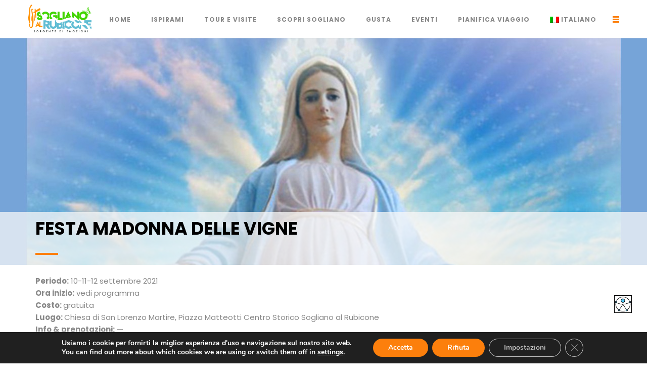

--- FILE ---
content_type: text/html; charset=UTF-8
request_url: https://www.visitsoglianoalrubicone.it/festa-madonna-delle-vigne/
body_size: 40705
content:
<!DOCTYPE html>
<html lang="it-IT">

<head><style>img.lazy{min-height:1px}</style><link href="https://www.visitsoglianoalrubicone.it/wp-content/plugins/w3-total-cache/pub/js/lazyload.min.js" as="script">
	<meta charset="UTF-8">
	<meta name="viewport" content="width=device-width, initial-scale=1.0">
	<link rel="pingback" href="https://www.visitsoglianoalrubicone.it/xmlrpc.php" />
	<title>Festa Madonna delle Vigne &#8211; Visit Sogliano al Rubicone</title>
<meta name='robots' content='max-image-preview:large' />
<link rel="alternate" hreflang="it" href="https://www.visitsoglianoalrubicone.it/festa-madonna-delle-vigne/" />
<link rel="alternate" hreflang="de" href="https://www.visitsoglianoalrubicone.it/de/fest-unserer-lieben-frau-von-den-weinbergen/" />
<link rel="alternate" hreflang="fr" href="https://www.visitsoglianoalrubicone.it/fr/fete-de-notre-dame-des-vignes/" />
<link rel="alternate" hreflang="x-default" href="https://www.visitsoglianoalrubicone.it/festa-madonna-delle-vigne/" />
<link rel='dns-prefetch' href='//fonts.googleapis.com' />
<link rel="alternate" type="application/rss+xml" title="Visit Sogliano al Rubicone &raquo; Feed" href="https://www.visitsoglianoalrubicone.it/feed/" />
<link rel="alternate" type="application/rss+xml" title="Visit Sogliano al Rubicone &raquo; Feed dei commenti" href="https://www.visitsoglianoalrubicone.it/comments/feed/" />
<link rel="alternate" type="application/rss+xml" title="Visit Sogliano al Rubicone &raquo; Festa Madonna delle Vigne Feed dei commenti" href="https://www.visitsoglianoalrubicone.it/festa-madonna-delle-vigne/feed/" />
<link rel='stylesheet' id='pt-cv-public-style-css'  href='https://www.visitsoglianoalrubicone.it/wp-content/plugins/content-views-query-and-display-post-page/public/assets/css/cv.css?ver=2.4.0.2' type='text/css' media='all' />
<link rel='stylesheet' id='sbi_styles-css'  href='https://www.visitsoglianoalrubicone.it/wp-content/plugins/instagram-feed/css/sbi-styles.min.css?ver=6.9.1' type='text/css' media='all' />
<link rel='stylesheet' id='contact-form-7-css'  href='https://www.visitsoglianoalrubicone.it/wp-content/plugins/contact-form-7/includes/css/styles.css?ver=5.6.4' type='text/css' media='all' />
<link rel='stylesheet' id='dashicons-css'  href='https://www.visitsoglianoalrubicone.it/wp-includes/css/dashicons.min.css?ver=5.9.3' type='text/css' media='all' />
<link rel='stylesheet' id='my-calendar-reset-css'  href='https://www.visitsoglianoalrubicone.it/wp-content/plugins/my-calendar/css/reset.css?ver=5.9.3' type='text/css' media='all' />
<link rel='stylesheet' id='my-calendar-style-css'  href='https://www.visitsoglianoalrubicone.it/wp-content/plugins/my-calendar/styles/twentytwenty.css?ver=5.9.3' type='text/css' media='all' />
<link rel='stylesheet' id='rs-plugin-settings-css'  href='https://www.visitsoglianoalrubicone.it/wp-content/plugins/revslider/public/assets/css/rs6.css?ver=6.2.15' type='text/css' media='all' />
<style id='rs-plugin-settings-inline-css' type='text/css'>
#rs-demo-id {}
</style>
<link rel='stylesheet' id='tlpportfolio-css-css'  href='https://www.visitsoglianoalrubicone.it/wp-content/plugins/tlp-portfolio/assets/css/tlpportfolio.css?ver=5.9.3' type='text/css' media='all' />
<link rel='stylesheet' id='wpah-front-styles-css'  href='https://www.visitsoglianoalrubicone.it/wp-content/plugins/wp-accessibility-helper/assets/css/wp-accessibility-helper.min.css?ver=0.5.9.4' type='text/css' media='all' />
<link rel='stylesheet' id='wpsw_social-icons-css'  href='https://www.visitsoglianoalrubicone.it/wp-content/plugins/wp-social-widget/assets/css/social-icons.css?ver=2.2.6' type='text/css' media='all' />
<link rel='stylesheet' id='wpsw_social-css-css'  href='https://www.visitsoglianoalrubicone.it/wp-content/plugins/wp-social-widget/assets/css/social-style.css?ver=2.2.6' type='text/css' media='all' />
<link rel='stylesheet' id='wpml-legacy-horizontal-list-0-css'  href='https://www.visitsoglianoalrubicone.it/wp-content/plugins/sitepress-multilingual-cms/templates/language-switchers/legacy-list-horizontal/style.min.css?ver=1' type='text/css' media='all' />
<link rel='stylesheet' id='wpml-menu-item-0-css'  href='https://www.visitsoglianoalrubicone.it/wp-content/plugins/sitepress-multilingual-cms/templates/language-switchers/menu-item/style.min.css?ver=1' type='text/css' media='all' />
<link rel='stylesheet' id='searchwp-live-search-css'  href='https://www.visitsoglianoalrubicone.it/wp-content/plugins/searchwp-live-ajax-search/assets/styles/style.css?ver=1.6.2' type='text/css' media='all' />
<link rel='stylesheet' id='loftloader-lite-animation-css'  href='https://www.visitsoglianoalrubicone.it/wp-content/plugins/loftloader/assets/css/loftloader.min.css?ver=2024112801' type='text/css' media='all' />
<link rel='stylesheet' id='js_composer_front-css'  href='https://www.visitsoglianoalrubicone.it/wp-content/plugins/js_composer/assets/css/js_composer.min.css?ver=6.2.0' type='text/css' media='all' />
<link rel='stylesheet' id='ebor-open-sans-font-css'  href='https://fonts.googleapis.com/css?family=Poppins%3A300%2C400%2C700&#038;ver=5.9.3' type='text/css' media='all' />
<link rel='stylesheet' id='ebor-heading-font-css'  href='https://fonts.googleapis.com/css?family=Poppins%3A300%2C400%2C700&#038;ver=5.9.3' type='text/css' media='all' />
<link rel='stylesheet' id='ebor-bootstrap-css'  href='https://www.visitsoglianoalrubicone.it/wp-content/themes/do/style/css/bootstrap.min.css?ver=5.9.3' type='text/css' media='all' />
<link rel='stylesheet' id='ebor-plugins-css'  href='https://www.visitsoglianoalrubicone.it/wp-content/themes/do/style/css/plugins.css?ver=5.9.3' type='text/css' media='all' />
<link rel='stylesheet' id='ebor-animate-css'  href='https://www.visitsoglianoalrubicone.it/wp-content/themes/do/style/css/animate.min.css?ver=5.9.3' type='text/css' media='all' />
<link rel='stylesheet' id='ebor-fonts-css'  href='https://www.visitsoglianoalrubicone.it/wp-content/themes/do/style/css/fonts.css?ver=5.9.3' type='text/css' media='all' />
<link rel='stylesheet' id='ebor-theme-style-css'  href='https://www.visitsoglianoalrubicone.it/wp-content/themes/do/style/css/theme.min.css?ver=5.9.3' type='text/css' media='all' />
<link rel='stylesheet' id='ebor-style-css'  href='https://www.visitsoglianoalrubicone.it/wp-content/themes/do/style.css?ver=5.9.3' type='text/css' media='all' />
<style id='ebor-style-inline-css' type='text/css'>
/* CSS RESET */
html,body,div,span,object,iframe,h1,h2,h3,h4,h5,h6,p,blockquote,pre,abbr,address,cite,code,del,dfn,em,img,ins,kbd,q,samp,small,strong,sub,sup,var,b,i,dl,dt,dd,ol,ul,li,fieldset,form,label,legend,table,caption,tbody,tfoot,thead,tr,th,td,article,aside,canvas,details,figcaption,figure,footer,header,hgroup,menu,nav,section,summary,time,mark,audio,video{margin:0;padding:0;border:0;outline:0;font-size:100%;vertical-align:baseline;background:transparent}body{line-height:1}article,aside,details,figcaption,figure,footer,header,hgroup,menu,nav,section{display:block}nav ul{list-style:none}blockquote,q{quotes:none}blockquote:before,blockquote:after,q:before,q:after{content:none}a{margin:0;padding:0;font-size:100%;vertical-align:baseline;background:transparent}ins{background-color:#ff9;color:#000;text-decoration:none}mark{background-color:#ff9;color:#000;font-style:italic;font-weight:bold}del{text-decoration:line-through}abbr[title],dfn[title]{border-bottom:1px dotted;cursor:help}table{border-collapse:collapse;border-spacing:0}hr{display:block;height:1px;border:0;border-top:1px solid #ddd;margin:1.5em 0;padding:0}input,select{vertical-align:middle}

/* General */
* { box-sizing:border-box; }
.cf:before,.cf:after { content: " "; display: table; }
.cf:after { clear: both; }
.cf { *zoom: 1; }
img { max-width:100%; height:auto; display:block; padding:20px 0; }

body { margin:0; }

/* Font */
body,
input,
select,
textarea,
button,
.redactor-editor,
#redactor-modal-body,
#redactor-modal footer button,
#redactor-modal-body input,
#redactor-modal
{
	font-family:sans-serif;
}
 */

body,
input,
select,
textarea,button
{
	font-weight:400; font-size:15px; color:#555; 
}

input[type=text],
input[type=email],
input[type=password],
input[type=phone],
button,
textarea,
.redactor-editor,
.ticksy-modal input[type="submit"].button
{
	-webkit-appearance:none;
}

/* Links */
a { text-decoration:none; }
a:hover { color:#000; }

h1 { font-size:28px; line-height:1.6; margin:0 0 30px; font-weight:600; }
h1.page-title { font-size:40px; }
h2 { font-size:20px; line-height:1.6; font-weight:600; margin:0 0 20px; }
h2.section-title { font-weight:600; border:1px solid #ccc; background:#eee; color:#333; padding:20px; border-left:none; border-right:none; }
h3 { font-size:18px; line-height:1.6; font-weight:600; margin:0 0 20px; }
h4 { margin:0 0 12px; font-weight:600; }

section.answer-block { padding:20px 20px 40px; page-break-after:always; }

p, ul, ol, blockquote, pre, table { font-size:15px; line-height:1.6; margin:0 0 17px; }
ul, ol { margin:12px 0 25px 35px; }
ul li, ol li { margin:0 0 5px; }
pre { overflow: auto; padding: 15px !important; line-height:1.4; border: 1px solid #ddd; -moz-border-radius:3px; -webkit-border-radius:3px; border-radius:3px; background: #f8f8f8; white-space: pre; font-size:12px; overflow: scroll; word-wrap: normal; }
pre strong { font-weight:600; }
pre em { font-style:italic; }
table th { padding:10px 0; }
table td { padding:5px 0; }

@media print {
    body { padding:0; margin:0; }
}

/* SLIDER REVOLUTION */
.tparrows {
	cursor:pointer;
	background:#000;
	background:rgba(0,0,0,0.5);
	width:40px;
    margin:0;
    padding:0;
	height:100px;
	position:absolute;
	display:block;
	z-index:100;
}
.tparrows:hover {
	background:#000;
}
.tparrows:before {
	font-family: "revicons";
	font-size:15px;
	color:#fff;
	display:block;
	line-height: 40px;
	text-align: center;
}
.tparrows.tp-leftarrow:before {
	content: "\e824";
}
.tparrows.tp-rightarrow:before {
	content: "\e825";
}
.tp-rightarrow{
    margin-right:-20px;
}
.tp-leftarrow{
    margin-left:-20px;
}

/* --------------------------- */
/* AGGIUNTO INFOTORNIK */
/* --------------------------- */
/* 
https://themes-pixeden.com/font-demos/7-stroke/
*/

/* elimino il preloader */
.preloader {
display: none !important;
}
/* preloader background bianco */
#preloader-background {
opacity: 1 !important;
}

/* TOP BAR */
/* colore */
.do-header-topbar {
    background-color: #005073;
}
/* centro gli elementi in verticale - contatti social */
.do-header-topbar > .container > .row > .do-topbar-content-right > ul {
margin: 12px 0 8px 35px;
}
/* hover dei profili social */
.do-topbar-content-right > ul > li > a > i:hover {
color: #fc7f0c;
}

/* HEADER NAVIGAZIONE */
/* logo centrato */
.navbar-header > .navbar-brand {
      padding: 0px 15px 15px 0px !important;;
}
.navbar-brand>img {
    width: 126px;
    display: block;
    padding-top: 4px;
}
/* voci menu centrate */
@media screen and (min-width: 768px) {
ul.do-menus>li {
padding-top: 24px !important;
}
}
/* hamburger menu */
.do-side-menu-button { 
border-top: 3px solid #fc7f0c;
top: 5px;
}
.do-side-menu-button::after, .do-side-menu-button::before {
background-color: #fc7f0c;
}
/* modifiche per scelta lingua */
@media screen and (min-width: 768px) {
.do-main-menu>.container {
padding-right: 0px !important;
    padding-left: 0px !important;
}
#nav-menu > .do-menus {
float: left !important;
margin-left: 20px !important;
    display: inline-block !important;
}
#flags {
margin-top: 26px;
    display: inline-block;
    width: auto !important;
}
}
/* adattamento dimensioni */
@media screen and (min-width: 991px) and (max-width: 1200px) {
.navbar-brand > .logo {
float: left;
}
#do-side-menu-open-button {
float: right;
}
ul.do-menus>li {
margin-right: 10px;
}
}
@media screen and (min-width: 768px) and (max-width: 991px) {
.navbar-brand>img {
    margin-left: 34px;
}
#nav-menu > .do-menus {
    float: none;
}
ul.do-menus>li {
margin-right: 10px;
}
.do-side-menu-button {
    right: 34px;
    top: 50px;
}
}
@media screen and (max-width: 768px) {
.navbar-brand>img {
padding-top: 0px;
width: 120px;
}
.do-side-menu-button {
   top: 2px;
}
.do-side-menu-button::before {
    top: 3px;
}
.do-side-menu-button::after {
    bottom: 0px;
}
}

/* BARRA MENU MOVIMENTO */
.do-main-menu.minified, .hastopbar .do-main-menu.minified > .do-front-part > h3 {
background-color: rgb(255 255 255 / 85%);
}

/* titoli dentro box contornati di nero */
.do-service-container > .do-service-container-inner {
text-shadow: -1px 0 black, 0 1px black, 1px 0 black, 0 -1px black;
}
/* BANNER HOME */
/* larghezza blocco */
#blocco_cubi_home > div {
max-width: 1350px;
}
#blocco_cubi_sottocategoria > div {
max-width: 1350px;
}
/* altezza e larghezza */
@media screen and (min-width: 1350px) { 
.do-service-container {
height: 248px;
}
.do-service-container > .do-service-container-inner > .do-front-part {
height: 248px;
}
.do-service-container > .do-service-container-inner > .do-back-part {
height: 248px;
}
}
/* risoluzioni piccole*/
@media screen and (min-width: 890px) and (max-width: 1350px) { 
.do-service-container {
height: 260px;
}
.do-service-container > .do-service-container-inner > .do-front-part {
height: 260px;
}
.do-service-container > .do-service-container-inner > .do-back-part {
height: 260px;
}
#blocco_cubi_home > div > div {
padding-right: 0px !important;
    padding-left: 0px !important;
}
#blocco_cubi_home > div > div > div {
padding-right: 0px !important;
    padding-left: 0px !important;
}
#blocco_cubi_sottocategoria> div > div {
padding-right: 0px !important;
    padding-left: 0px !important;
}
#blocco_cubi_sottocategoria> div > div > div {
padding-right: 0px !important;
    padding-left: 0px !important;
}
}
/* risoluzioni molto piccole */
@media screen and (min-width: 540px) and (max-width: 890px) { 
.do-service-container {
height: 345px;
    float: left;
    width: calc(50% - 1px);
}
.do-service-container > .do-service-container-inner > .do-front-part {
height: 345px;
}
.do-service-container > .do-service-container-inner > .do-back-part {
height: 345px;
}
#blocco_cubi_home > div > div {
padding-right: 0px !important;
    padding-left: 0px !important;
}
#blocco_cubi_home > div > div > div {
padding-right: 0px !important;
    padding-left: 0px !important;
}
#blocco_cubi_sottocategoria > div > div {
padding-right: 0px !important;
    padding-left: 0px !important;
}
#blocco_cubi_sottocategoria > div > div > div {
padding-right: 0px !important;
    padding-left: 0px !important;
}
}
/* mobile */
@media screen and (max-width: 540px) { 
.do-service-container {
height: 375px;
width: 100%;
}
.do-service-container > .do-service-container-inner > .do-front-part {
height: 375px;
width: 100%;
}
.do-service-container > .do-service-container-inner > .do-back-part {
height: 375px;
width: 100%;
}
#blocco_cubi_home > div > div {
padding-right: 0px !important;
    padding-left: 0px !important;
}
#blocco_cubi_home > div > div > div {
padding-right: 0px !important;
    padding-left: 0px !important;
}
#blocco_cubi_sottocategoria > div > div {
padding-right: 0px !important;
    padding-left: 0px !important;
}
#blocco_cubi_sottocategoria > div > div > div {
padding-right: 0px !important;
    padding-left: 0px !important;
}
}

/* altezza elenco blocchi */
.do-back-part > .do-back-content > ul > li { 
margin: 0 !important;
    line-height: 15px !important;
}
/* link bianchi */
.do-back-part > .do-back-content > ul {
text-align: left;
    margin: unset;
margin-left: 5px;
list-style-type: square;
}
.do-back-part > .do-back-content > ul > li::marker{ 
color: white;
}
.do-back-part > .do-back-content > ul > li > h4 > strong > a {
    color: white !important;
font-weight: 600 !important;
}
.do-back-part > .do-back-content > ul > li > h4 > strong > a:hover {
    color: #cdcdcd !important;
font-weight: 600 !important;
}
.do-back-part > .do-back-content > ul > li > h4 > strong {
    color: white !important;
}
/* spazio tra i link */
.do-back-part > .do-back-content > ul > li > h4 {
    margin: -5px 0 12px;
}
@media screen and (min-width: 1350px) {
.do-back-part > .do-back-content > ul {
    margin-top: 20px;
}
}
@media screen and (min-width: 1200px) and (max-width: 1224px) {
.do-back-part > .do-back-content > ul > li > h4 {
    margin: -8px 0 12px;
}
.do-back-part > .do-back-content > ul {
margin-top: 20px;
}
}
@media screen and (min-width: 1120px) and (max-width: 1224px) {
.do-back-part > .do-back-content > ul {
margin-top: 15px;
}
.do-back-part > .do-back-content > ul > li > h4 {
   margin: -12px 0 12px;
}
}
@media screen and (min-width: 1104px) and (max-width: 1120px) {
.do-back-part > .do-back-content > ul > li > h4 {
    font-size: 14px;
margin: -12px 0 12px;
}
.do-back-part > .do-back-content > ul {
margin-top: 25px;
}
}
@media screen and (min-width: 1000px) and (max-width: 1104px) {
.do-back-part > .do-back-content > ul > li > h4 {
    margin: -10px 0 12px;
    font-size: 13px;
}
.do-back-part > .do-back-content > ul {
    margin-top: 25px;
}
}
@media screen and (min-width: 891px) and (max-width: 1000px) {
.do-back-part > .do-back-content > ul > li > h4 {
    margin: -12px 0 12px;
    font-size: 11px;
}
.do-back-part > .do-back-content > ul {
    margin-top: 24px;
}
}

/* BREADCRUMB */
.do-normal-page-title-section .do-breadcumb ul li span {
letter-spacing: 2px;
    color: #000;
}
.do-normal-page-title-section .do-breadcumb ul li a {
letter-spacing: 2px;
    color: #000;
}

/* CALENDARIO */
/* header calendario nascondo lista */
.my-calendar-header > .mc-format {
display: none !important;
}
/* nascondo giorno settimana mese */
.my-calendar-header > .mc-time {
display: none !important;
}
/* sposto a destra lo scorrere dei mesi */
.my-calendar-header > .my-calendar-nav {
    float: right;
}
/* menu di scelta anno e mese */
.mc-main .my-calendar-date-switcher select {
background: #f5f5f5;
border: 2px solid #e9e9e9 !important;
}
.mc-main .my-calendar-date-switcher input[type=submit] {
margin-left: 10px !important;
background: transparent !important;
    border: 2px solid #22b8f0 !important;
    border-radius: 10px !important;
    font-size: 14px !important;
    color: #888 !important;
    text-transform: capitalize;
    padding: 10px;
    font-weight: 400;
    margin: 5px;
    background-color: white !important;
}
.mc-main .my-calendar-date-switcher input[type=submit]:hover {
text-decoration: none;
border: 2px solid #005073 !important;
    color: black !important;
}
/* precedente e successivo nel mese */
.my-calendar-nav > ul > .my-calendar-prev > a {
color: #005073 !important;
}
.my-calendar-nav > ul > .my-calendar-prev > a:hover {
color: #fc7f0c !important;
text-decoration: none !important;
}
.my-calendar-nav > ul > .my-calendar-next > a {
color: #005073 !important;
}
.my-calendar-nav > ul > .my-calendar-next > a:hover {
color: #fc7f0c !important;
text-decoration: none !important;
}
.my-calendar-nav {
display: none !important;
}
.my-calendar-nav > ul {
display: none !important;
}
.my-calendar-nav > ul > li {
display: none !important;
}
.my-calendar-prev {
display: none !important;
}
.my-calendar-next {
display: none !important;
}
/* data degli eventi */
.mc-main .has-events .mc-date { 
background: white !important;
color: black !important;
}
.mc-row > .no-events > .no-events > span {
color: black !important;
font-size: 14px !important;
}
.mc-row > .has-events > .mc-date > span { 
color: black !important;
font-size: 14px !important;
}
/*  titolo degli eventi */
.mc-row > .has-events > div > h3 > a {
font-weight: 600 !important;
}
.mc-row > .has-events > div > h3 > a:hover {
font-weight: 400 !important;
}
/*.mc-main .mc_general .event-title, .mc-main .mc_general .event-title a {
background: #005073 !important;
    color: white !important;
}*/
/* hover titolo eventi */
/*.mc-main .mc_general .event-title, .mc-main .mc_general .event-title a:hover {
 color: #fc7f0c !important;
}*/
/* data odierna */
.mc-main .current-day {
background: #ebebeb;
}
/* link sotto foto */
.mc-main .details p {
    margin: 10px 0 0;
}
/* nascondo link interno popup calendario */
.mc-row > td > div > div > .sharing {
display: none !important;
}
/* nascondo link editing */
.mc-row > td > div > div > .mc_edit_links {
display: none !important;
}
/* IMMAGINI DI FIANCO CALENDARIO */
#prima_immagine_fianco_calendario > figure > a > img {
padding: 0 !important;
    margin-top: 8px !important;
    margin-bottom: 12px !important;
}
#seconda_immagine_fianco_calendario > figure > a > img {
padding: 0 !important;
    margin-bottom: 12px !important;
margin-top: 12px !important;
}
#terza_immagine_fianco_calendario > figure > a > img {
padding: 0 !important;
    margin-top: 12px !important;
margin-bottom: 0px !important;
}
@media screen and (max-width: 992px) { 
#prima_immagine_fianco_calendario > figure > a > img {
margin-top: 20px !important;
}
}

/* CONTENUTI PAGINE */
/* gallerie pagine primo livello con link child */
.pt-cv-page > div {
padding-left: 0px !important;
    padding-right: 0px !important;
}
.pt-cv-ifield > a > img{
padding-top: 0px !important;
padding-bottom: 0px !important;
}
.pt-cv-title {
text-align: center !important;
}

/* CHI SIAMO E CONTATTI */
/* features con icone */
.do-icon-with-text-style1 {
    text-align: left !important;
}
.do-icon-with-text-style1 > .do-icon-wrapper {
display: inline-block !important;
}
.do-icon-with-text-style1 > p {
display: inline-block !important;
}
.do-icon-with-text-style1 .do-icon-wrapper {
margin-bottom: 0px !important;
}
.inner .wpb_column:nth-child(1) .do-icon-with-text-style1 .do-icon-wrapper {
background-color: transparent !important;
}
.do-icon-with-text-style1 .do-icon-wrapper i {
color: #005073 !important;
}
.do-icon-with-text-style1 .do-icon-wrapper i:hover {
color: #fc7f0c !important;
}

/* MAPPE GUIDE BROCHURE */
#sp-tabpro-wrapper_1361.sp-tab__lay-default ul {
    border-bottom: 1px solid #005073 !important
}

/* ICON BOX */
.inner .wpb_column:nth-child(2) .do-icon-with-text-style1 .do-icon-wrapper {
background-color: transparent !important;
}

/* PORTFOLIO */
/* elementi */
.tlp-portfolio-image {
display: none !important;
}
.portfolio-title {
display: none !important;
}
.do-portfolio-single-page-wrapper {
padding: 0 !important;
}
.portfolio-details > .vc_row-fluid {
padding: 50px 0 !important;
}
.others-info {
display: none !important;
}
.do-portfolio-single-page-content {
    margin-bottom: 0 !important;
}
.do-portolio-related-work {
display: none !important;
}

/* FOOTER */
/* colore sfondo */
footer.do-footer {
border-top: 3px solid #fc7f0c !important;
    background-color: #f5f5f5  !important;
}
/* centro parte superiore footer */
.do-footer-top {
margin-right: auto;
    margin-left: auto;
border-bottom: none !important;
padding-top: 70px !important;
    padding-bottom: 55px !important;
}
/* centro il container dell'underfooter */
.do-footer-author-name {
margin-right: auto;
    margin-left: auto;
padding-bottom: 20px;
}
/* colore titoli sezioni footer */
.do-footer-top > .row > .col-sm-3 > .do-footer-widget > h3 {
color: #005073 !important;
}
/* colore underfooter */
.do-footer-bottom {
background-color: #005073 !important;
color: white !important;
}
/*  dimensione contenuto footer */
@media screen and (max-width: 768px) {
.do-footer > .container {
width: 100% !important;
padding-right: 0px !important;
    padding-left: 0px !important;
}
.do-footer-top {
padding-right: 15px;
    padding-left: 15px;
    margin-right: auto;
    margin-left: auto;
}
}
@media screen and (min-width: 768px) {
.do-footer > .container {
width: 100% !important;
padding-right: 0px !important;
    padding-left: 0px !important;
}
.do-footer-top {
width: 750px !important;
}
.do-footer-author-name {
width: 750px !important;
}
.do-footer-top > .row > .col-sm-3 > .do-footer-widget > img {
padding-top: 0px !important;
}
}
@media screen and (min-width: 992px) {
.do-footer-top {
width: 970px !important;
}
.do-footer-author-name {
width: 970px !important;
}
} 
@media screen and (min-width: 1200px) {
.do-footer-top {
width: 1170px !important;
}
.do-footer-author-name {
width: 1170px !important;
}
}
/* loghi prima colonna footer */
.infotronik_logo_footer {
margin: 0 auto !important;
}
.infotronik_logo_footer_riga {

}
.infotronik_logo_footer_colonna {
padding-right: 8px !important;
    padding-left: 8px !important;
    padding-top: 0px !important;
    padding-bottom: 0px !important;
}
.infotronik_logo_footer_colonna_img {
width: 100%;
max-width: 290px !important;
}
/* bandierina seconda colonna footer */
#custom_html-2 > .custom-html-widget {
text-align: center !important;
}
/* LINK SOCIAL */
#infotronik_footer_social_mail {
color: #005073 !important;
background: transparent !important;
}
#infotronik_footer_social_mail:hover {
color: #fc7f0c !important;
background: transparent !important;
}
#infotronik_footer_social_youtube {
color: #005073 !important;
background: transparent !important;
}
#infotronik_footer_social_youtube:hover {
color: #fc7f0c !important;
background: transparent !important;
}
#infotronik_footer_social_instagram {
color: #005073 !important;
background: transparent !important;
}
#infotronik_footer_social_instagram:hover {
color: #fc7f0c!important;
background: transparent !important;
}
#infotronik_footer_social_facebook {
color: #005073 !important;
background: transparent !important;
}
#infotronik_footer_social_facebook:hover {
color: #fc7f0c!important;
background: transparent !important;
}
.social-icon:after {
-webkit-box-shadow: 0 0 0 0 transparent !important;
    -moz-box-shadow: 0 0 0 0 transparent !important;
    -ms-box-shadow: 0 0 0 0 transparent !important;
    -o-box-shadow: 0 0 0 0 transparent !important;
    box-shadow: 0 0 0 0 transparent !important;
    -webkit-transition: -webkit-transform 0.2s, opacity 0.2s;
}
/* aggiornamento social footer */
#wp-social-widget-2 > .wpsw-social-links > li > a > span {
background: #ffffff00 !important;
color: #005073 !important;
}
#wp-social-widget-2 > .wpsw-social-links > li > a:hover > span {
color: #fc7f0c !important;
}
/* pulsante iscrizione newsletter */
.infotronik_iscrizione_newsletter {
background-color: transparent!important;
    background-image: none!important;
    font-size: 12px;
    color: #888!important;
    letter-spacing: 7px;
    padding: 0 20px 0 25px;
    height: 40px;
    line-height: 38px;
    border: 2px solid #e9e9e9 !important;
    border-radius: 20px;
    display: inline-block;
    text-transform: uppercase;
}
.infotronik_iscrizione_newsletter:hover {
background-color: #fc7f0c!important;
    border-color: #fc7f0c!important;
    outline: 0;
    color: #fff!important;
}
/* mailchimp */
.mc4wp-response > .mc4wp-alert > p {
font-size: 13px;
}
.mc4wp-response > .mc4wp-success > p {
color: #fc7f0c;
}

/* UNDERFOOTER */
#infotronik_copy {
float: left;
font-size: 12px;
line-height: 12px;
    margin-top: 0px;
}
#infotronik_copy > a {
font-size: 12px;
color: white !important;
}
#infotronik_copy > a:hover {
color: #fc7f0c !important;
}
#infotronik_legal {
float: right;
font-size: 12px;
}
/* link underfooter */
#infotronik_legal > a {
font-size: 12px;
color: white !important;
}
#infotronik_legal > a:hover {
color: #fc7f0c !important;
}
@media screen and (max-width: 991px) {
.do-footer-bottom {
padding-bottom: 0px;
    padding-top: 20px;
}
.do-footer-author-name {
padding-bottom: 0px;
}
#infotronik_copy {
    float: none;
}
#infotronik_legal {
    float: none;
}
}

/* PORTFOLIO */
.tlp-portfolio-container .tlp-single-item {
    margin-bottom: 0px !important;
}
.tlp-portfolio .isotope1 .tlp-portfolio-thum {
background: transparent !important;
}
.tlp-portfolio .isotope1 .tlp-content h3 a {
color: #888 !important;
}
.tlp-portfolio .isotope1 .tlp-content h3 a:hover {
    color: #fc7f0c !important;
}
.tlp-portfolio .isotope1 .tlp-portfolio-item .tlp-content {
    background: transparent !important;
}
.tlp-portfolio .isotope1 .tlp-content h3 {
font-size: 16px !important;
}
.tlp-portfolio .isotope1 .tlp-content .tlp-content-holder {
padding-top: 5px !important;
}
.tlp-portfolio .isotope1 .tlp-overlay {
background-color: #005073a6;
}
.tlp-overlay > .link-icon > .tlp-zoom {
display: none !important;
}
@media screen and (min-width: 1200px) {
.tlp-content {
height: 80px;
min-height: 80px;
}
.tlp-portfolio-container .tlp-single-item {
padding-left: 5px;
    padding-right: 5px;
}
}
/* pulsanti di selezione */
.tlp-portfolio button {
margin-bottom: unset !important;
background: transparent !important;
border: 2px solid #22b8f0 !important;
border-radius: 10px !important;
font-size: 14px !important;
color: #888 !important;
}
.tlp-portfolio button:hover {
border: 2px solid #005073 !important;
color: black !important;
}
.tlp-portfolio button.selected {
border: 2px solid #fc7f0c !important;
color: black !important;
}
.tlp-portfolio .button-group {
    margin-bottom: 40px !important;
}
/* pagina le fosse infossatori - nascondere il filtro */
#infotronik_infossatori_lista > div > div > div > div > div > div > .tlp-portfolio-container > .isotope1 > .filter-button-group {
display: none !important;
}
/* pagina dei forni - nascondere il filtro */
#infotronik_forni_attivita_lista > div > div > div > div > div > div > .tlp-portfolio-container > .isotope1 > .filter-button-group {
display: none !important;
}
/* pagina aziende agricole nascondere filtro */
#infotronik_aziendeagricole_lista > div > div > div > div > div > div > .tlp-portfolio-container > .isotope1 > .filter-button-group {
display: none !important;
}

/* PERSONALIZZAZIONE BANNER */
.infotronik_banner_pagina > figure > div > img {
padding: 0 !important;
height: 450px;
    width: auto;
    max-width: 100%;
    object-fit: cover;
}
.do-normal-page-title-section {
   border-bottom: none;
    background-color: #f9f9f9bd;
    width: 100%;
    position: absolute;
    z-index: 50;
    top: 0px;
    margin: 0 auto;
        margin-top: 345px;
    padding-top: 5px !important;
    padding-bottom: 20px !important;
}
/* portfolio */
.portfolio-template-default > .do-normal-page-title-section {
    padding: 50px 0 !important;
    background-color: #f9f9f9;
    border-bottom: 1px solid #f1f1f1;
margin-top: 0px !important;
position: relative;
}
/* breadcrumb */
.infotronik_breadcrumb_cut {
white-space: nowrap;
overflow: hidden;
text-overflow: ellipsis;
max-width: 200px;
}
/* titolo pagina */
.infotronik_page_title_big {
font-size: 35px !important;
}
.infotronik_page_title_little {
font-size: 22px !important;
}
.infotronik_page_title_section_little {
    margin-top: 360px !important;
}
.infotronik_page_title {
font-size: 24px !important;
}
.infotronik_page_title_section {
    margin-top: 360px !important;
}
/* responsive */
@media screen and (min-width: 994px) and (max-width: 1200px) {
	.do-normal-page-title-section > .container {
		width: 100% !important;
	}
	.do-normal-page-title-section {
		margin-top: 353px !important;
	}
	/* titoli pagina responsive*/
	.infotronik_page_title_big {
		font-size: 30px !important;
	}
	.infotronik_page_title_little {
		font-size: 20px !important;
	}
	.infotronik_page_title_section_little {
		margin-top: 360px !important;
	}
	.infotronik_page_title_section {
		margin-top: 360px !important;
	}
/* footer */
	body .wpsw-social-links li .social-icon, body .wpsw-social-links-shortcode li .social-icon {
		margin-right: 5px;
	}
}
@media screen and (min-width: 768px) and (max-width: 994px) {
	.do-default-page-title {
		width: 50%;
	}
	.do-normal-page-title-section > .container {
		width: 100% !important;
	}
	/* titoli pagina */
	.infotronik_page_title_big {
		font-size: 23px !important;
	}
	.infotronik_page_title {
		font-size: 23px !important;
	}
	.infotronik_page_title_little {
		font-size: 18px !important;
	}
	.do-normal-page-title-section {
		margin-top: 329px !important;
		height: 121px !important;
	}
/* footer */
.do-footer-top {
		padding-bottom: 0px !important;
	}
	#custom_html-2 {
		margin-bottom: 5px;
	}
	body .wpsw-social-links li .social-icon, body .wpsw-social-links-shortcode li .social-icon {
		margin-right: -9px;
	}
}
@media screen and (max-width: 768px) {
.do-normal-page-title-section .do-breadcumb {
		    float: right !important;
	}
	.do-normal-page-title-section {
		margin-top: 297px !important;
		height: 153px !important;
	}
	/* titoli pagina */
	.infotronik_page_title_little {
		font-size: 15px !important;
	}
.infotronik_page_title_big {
    font-size: 24px !important;
}
/* footer */
	#media_image-2 > img {
		margin: 0 auto;
	}
}

/* FACEBOOK FEED */
#cff > .cff-posts-wrap > .cff-likebox {
	margin: 0px !important;
}
#cff .cff-item.cff-box, #cff .cff-item.cff-box:first-child {
	padding: 5px;
}

/* CALENDAR */
.mc-main .event-title a {
padding: 2px;
}
#infotronik_contenitore_calendario {
padding-left: 0px !important;
padding-right: 0px !important;
}
#infotronik_contenitore_calendario > .vc_column-inner {
padding-left: 0px !important;
padding-right: 0px !important;
}
.my-calendar-table > tbody > .mc-row > .has-events > .calendar-event {
border-bottom: 2px solid #005073;
}
/**/
/* popup evento */
.mc-main .calendar-event .details, .mc-main .calendar-events {
left: 0%;
    top: 15%;
    width: 100%;
}
.calendar-event > .details > .close > span {
color: #005073;
}
.calendar-event > .details > .close > span:hover {
color: #fc7f0c;
}
/* RESPONSIVE */
/* monitor piccoli spazi ai lati */
@media screen and (min-width: 768px) and (max-width: 1180px) {
.vc_row > .inner {
margin-right: 12px;
margin-left: 12px;
}
}

/* NEWS IN HOME */
.vc_gitem-zone-mini > div > div > div > .vc_separator {
display: none !important;
}
.vc_gitem-zone-mini > div > div > div > .vc_gitem-post-data-source-post_excerpt {
display: none !important;
}
.vc_gitem-animate-flipFadeIn .vc_gitem-zone-b {
background-color: white !important;
}
/* colore e dimensione delle scritte dopo il flip */
.vc_gitem-zone-mini > .vc_gitem_row > div > div > .vc_custom_heading > div {
color: black !important;
font-size: 16px !important;
}
.vc_gitem-zone-mini > .vc_gitem_row > .vc_gitem-col > .vc_custom_heading > div {
color: black !important;
font-size: 16px !important;
}
/* parte di destra eventi */
@media screen and (min-width: 992px) {
#colonna_eventi_eventiprincipali {
margin-top: 46px;
}
#colonna_home_eventiprincipali {
margin-top: 46px;
}
}

/* PAGINA NEWS */
.infotronik_filtro_articoli > .vc_grid-filter > .vc_grid-filter-item {
    background: transparent !important;
    border: 2px solid #22b8f0 !important;
    border-radius: 10px !important;
    font-size: 14px !important;
    color: #888 !important;
text-transform: capitalize;
    padding: 10px;
font-weight: 300;
    margin: 5px;
background-color: white !important;
}
.infotronik_filtro_articoli > .vc_grid-filter > .vc_active {
border: 2px solid #fc7f0c !important;
    color: black !important;
border-radius: 10px !important;
    font-size: 14px !important;
}
.infotronik_filtro_articoli > .vc_grid-filter > .vc_grid-filter-item:hover {
border: 2px solid #005073 !important;
    color: black !important;
}
/* nascondo separatore ed excerpt alla news */
.vc_gitem-zone-mini > div > div > .vc_separator {
display: none !important;
}
.vc_gitem-zone-mini > div > div > .vc_gitem-post-data-source-post_excerpt {
display: none !important;
}
/* pulsante load more */
.vc_pageable-load-more-btn > div > a {
background-color: transparent!important;
    background-image: none !important;
    font-size: 12px !important;
    color: #888 !important;
    letter-spacing: 7px !important;
    padding: 0 20px 0 25px !important;
    height: 40px !important;
    line-height: 38px !important;
    border: 2px solid #e9e9e9 !important;
    border-radius: 20px !important;
    display: inline-block !important;
    text-transform: uppercase !important;
width: 100% !important;
}
.vc_pageable-load-more-btn > div > a:hover {
background-color: #fc7f0c!important;
    border-color: #fc7f0c!important;
    outline: 0 !important;
    color: #fff !important;
width: 100% !important;
}
.vc_pageable-load-more-btn > div {
width: 100% !important;
}

/* PAGINA CONTATTI  */
.wpcf7 {
padding-right: 0px !important;
padding-left: 0px !important;
margin: 0 auto;
}
@media only screen and (min-width: 768px) and (max-width: 991px) {
.wpcf7 {
    float: none;
    overflow: hidden;
    padding-right: 0px !important;
padding-left: 0px !important;
margin: 0 auto;
    width: 90%;
}
}

/* MODULA */
/* nascondo didascalia da galleria interna pagine */
.modula-fancybox-caption__body {
display: none !important;
}

/* BANNER GDPR */
/* colore scritta banner */
.moove-gdpr-cookie-notice > p > span {
color: #e5e5e5 !important;
}
/* logo */
@media screen and (min-width: 768px) {
#moove_gdpr_cookie_modal .moove-gdpr-modal-content .moove-gdpr-company-logo-holder img {
max-height: 150px !important;
    max-width: 100% !important;
}
/* spazio sotto logo */
#moove_gdpr_cookie_modal .moove-gdpr-modal-content .moove-gdpr-company-logo-holder {
margin-bottom: 0px !important;
}
}

/* PORTFOLIO */
/* nascondo le frecce per scorrere il portfolio avanti e indietro */
.do-portfolio-single-navigation {
display: none !important;
}

/* NASCONDERE TEMPORANEAMENTE LA NEWSLETTER */
#mc4wp-form-1 {
display: none !important;
}

/* nascondo il Powere by dal GDPR*/
.moove-gdpr-branding-cnt {
display: none !important;
}

/* banner gdpr */
#moove_gdpr_save_popup_settings_button {
background: #ffffff9e !important;
    color: black !important;
    border-radius: 50% !important;
}
#moove_gdpr_save_popup_settings_button:hover {
    border-radius: 10px !important;
background: #ffffffeb !important;
    color:  black !important;
}

/* condivisione pagine social */
.ssbp-list > li > p {
display: none !important;
}

/* pulsante accessibilità */
.aicon_link  {
bottom: 100px !important;
    left: -65px !important;
width: 35px !important;
    height: 35px !important;
}
.aicon_link > img {
padding: 0px !important;
}
.aicon_image {
padding: 0px !important;
border: 1px solid black !important;
}
#wp_access_helper_container {
background: transparent !important;
}
#wp_access_helper_container > .aicon_link {
background: transparent !important;
}
#wp_access_helper_container > .aicon_link > .aicon_image {
background: #ffffffd4 !important;
}

/* sistemo il menu del sito */
.menu-item-has-children .dropdown-menu { 
display: none !important; 
background: rgba(0, 0, 0, 0.5) !important; 
 }
.menu-item-has-children:hover .dropdown-menu { 
display: block !important; 
background: rgba(0, 0, 0, 0.5) !important; 
 }
.menu-item-has-children .dropdown-menu li a { color: white !important; 
text-decoration: none; 
padding: 10px !important; 
display: block; 
font-size: 10px !important; 
background: transparent !important;
}
.menu-item-has-children .dropdown-menu li a:hover {
color: #fc7f0c !important; 
background: rgba(0, 0, 0, 0.5) !important; 
}
/* menu wpml */
.do-menus > .wpml-ls-item {
padding-top: 22px !important;
}
.do-menus > .wpml-ls-item > a {
display: inline-block !important;
    vertical-align: middle !important;
}
.do-menus > .wpml-ls-item >  a > .wpml-ls-flag {
display: inline-block !important;
    vertical-align: middle !important;
    padding-top: 0px !important;
    padding-bottom: 0px !important;
}
.do-menus > .wpml-ls-item >  a > .wpml-ls-native {
display: inline-block !important;
    vertical-align: middle !important;
font-weight: 600 !important;
color: #888; !important;
}
.do-menus > .wpml-ls-item >  a:hover > .wpml-ls-native {
color: #fc7f0c !important; 
}
/* menu secondo livello wpml */
.wpml-ls-item > .dropdown-menu > .wpml-ls-item > a {
display: inline-block !important;
    vertical-align: middle !important;
    width: 100%;
}
.wpml-ls-item > .dropdown-menu > .wpml-ls-item > a > .wpml-ls-flag {
display: inline-block !important;
    vertical-align: middle !important;
    padding-top: 0px !important;
    padding-bottom: 0px !important;
}
.wpml-ls-item > .dropdown-menu > .wpml-ls-item > a > .wpml-ls-native {
display: inline-block !important;
    vertical-align: middle !important;
font-weight: 600 !important;
color: #888; !important;
color: white !important; 
}
.wpml-ls-item > .dropdown-menu > .wpml-ls-item > a:hover > .wpml-ls-native {
color: #fc7f0c !important; 
}

@media screen and (min-width: 1540px) {
/* HEADER SPECIFICI */
	/* francese */
.header-francese > nav > .container {
 width: 1500px !important;
}
/* tedesco */
.header-tedesco > nav > .container {
width: 1500px !important;
}
/* MENU SPECIFICI */
/* francese */
.menu-francese {
    margin-right: 50px !important;
}
/* tedesco */
.menu-tedesco {
margin-right: 45px !important;
}
}
@media screen and (min-width: 1240px) and  (max-width: 1540px) {
/* HEADER SPECIFICI */
	/* francese */
.header-francese > nav > .container {
 width: 1200px !important;
}
/* tedesco */
.header-tedesco > nav > .container {
width: 1200px !important;
}
/* MENU SPECIFICI */
/* francese */
.menu-francese {
    margin-right: 15px !important;
}
/* tedesco */
.menu-tedesco {
margin-right: 10px !important;
}
}
@media screen and (min-width: 920px) and  (max-width: 1240px) {
/* HEADER SPECIFICI */
	/* francese */
.header-francese > nav > .container {
width: 928px !important;
}
.header-francese > nav > .container > .navbar-collapse {
padding-right: 0px !important;
    padding-left: 0px !important;
}
.header-francese > nav > .container > .navbar-header > .navbar-brand {
margin-left: 0 !important;
}
.header-francese > nav > .container > .navbar-header > .navbar-brand > img {
margin-left: 2px !important;
}
.header-francese > nav > .container > .navbar-collapse > ul {
margin-left: 5px !important;
}
/* tedesco */
.header-tedesco > nav > .container {
width: 928px !important;
}
.header-tedesco > nav > .container > .navbar-collapse {
padding-right: 0px !important;
    padding-left: 0px !important;
}
.header-tedesco > nav > .container > .navbar-header > .navbar-brand {
margin-left: 0 !important;
}
.header-tedesco > nav > .container > .navbar-header > .navbar-brand > img {
margin-left: 2px !important;
}
.header-tedesco > nav > .container > .navbar-collapse > ul {
margin-left: 5px !important;
}
/* MENU SPECIFICI */
/* francese */
.menu-francese {
    margin-right: 8px !important;
}
.menu-francese > a {
    font-weight: 500 !important;
    font-size: 10px !important;
letter-spacing: 0px !important;
}
/* tedesco */
.menu-tedesco {
margin-right: 6px !important;
}
.menu-tedesco > a {
    font-weight: 500 !important;
    font-size: 9px !important;
letter-spacing: 0px !important;
}

/* loader */
#loftloader-wrapper.pl-frame #loader {
    width: 160px !important;
    height: 160px !important;
    max-width: 160px !important;
}

/* feed instagram */
.sbi_follow_btn  > a {
color: white !important;
}
.sbi_follow_btn  > a > span {
color: white !important;
}
.sbi_custom > a {
color: white !important;
}
.sbi_custom > a > span {
color: white !important;
}
#sb_instagram > div > span > a > span {
color: white !important;
}
#sb_instagram > div > span > a > span {
color: white !important;
}
#sb_instagram > div > .sbi_follow_btn  > a  > span {
color: white !important;
}
#sb_instagram > div > .sbi_custom > a > span {
color: white !important;
}
#sbi_load > .sbi_follow_btn  > a  > span {
color: white !important;
}
#sbi_load > .sbi_custom > a > span {
color: white !important;
}
#sb_instagram .sbi_follow_btn a {
color: white !important;
}
#sb_instagram .sbi_follow_btn a {
color: white !important;
}

#infotronik_contenitore_calendario select {
border: 2px solid #22b8f0 !important;
    border-radius: 10px !important;
    font-size: 14px !important;
    color: black !important;
    padding: 10px !important;
    font-weight: 400;
    background-color: white !important;
}
#visitsoglianoalrubicone_mobile_calendar select {
    border: 2px solid #22b8f0 !important;
    border-radius: 10px !important;
    font-size: 14px !important;
    color: black !important;
    padding: 10px !important;
    font-weight: 400;
    background-color: white !important;
}
.mc-main .my-calendar-date-switcher select {
     border: 2px solid #22b8f0 !important;
    border-radius: 10px !important;
    font-size: 14px !important;
    color: black !important;
    padding: 10px !important;
    font-weight: 400;
    background-color: white !important;
}
.mc-main .mc_cultura .event-title a {
    background: #a5e5fd !important;
    color: black !important;
}
.mc-main .mc_cultura .event-title a:hover, .mc-main .mc_cultura .event-title a:focus {
    background: #22b8f0 !important;
    color: white !important;
}
.my-calendar-nav {
	display: none !important;
}
</style>
<link rel='stylesheet' id='moove_gdpr_frontend-css'  href='https://www.visitsoglianoalrubicone.it/wp-content/plugins/gdpr-cookie-compliance/dist/styles/gdpr-main.css?ver=5.0.9' type='text/css' media='all' />
<style id='moove_gdpr_frontend-inline-css' type='text/css'>
#moove_gdpr_cookie_modal,#moove_gdpr_cookie_info_bar,.gdpr_cookie_settings_shortcode_content{font-family:&#039;Nunito&#039;,sans-serif}#moove_gdpr_save_popup_settings_button{background-color:#373737;color:#fff}#moove_gdpr_save_popup_settings_button:hover{background-color:#000}#moove_gdpr_cookie_info_bar .moove-gdpr-info-bar-container .moove-gdpr-info-bar-content a.mgbutton,#moove_gdpr_cookie_info_bar .moove-gdpr-info-bar-container .moove-gdpr-info-bar-content button.mgbutton{background-color:#fc7f0c}#moove_gdpr_cookie_modal .moove-gdpr-modal-content .moove-gdpr-modal-footer-content .moove-gdpr-button-holder a.mgbutton,#moove_gdpr_cookie_modal .moove-gdpr-modal-content .moove-gdpr-modal-footer-content .moove-gdpr-button-holder button.mgbutton,.gdpr_cookie_settings_shortcode_content .gdpr-shr-button.button-green{background-color:#fc7f0c;border-color:#fc7f0c}#moove_gdpr_cookie_modal .moove-gdpr-modal-content .moove-gdpr-modal-footer-content .moove-gdpr-button-holder a.mgbutton:hover,#moove_gdpr_cookie_modal .moove-gdpr-modal-content .moove-gdpr-modal-footer-content .moove-gdpr-button-holder button.mgbutton:hover,.gdpr_cookie_settings_shortcode_content .gdpr-shr-button.button-green:hover{background-color:#fff;color:#fc7f0c}#moove_gdpr_cookie_modal .moove-gdpr-modal-content .moove-gdpr-modal-close i,#moove_gdpr_cookie_modal .moove-gdpr-modal-content .moove-gdpr-modal-close span.gdpr-icon{background-color:#fc7f0c;border:1px solid #fc7f0c}#moove_gdpr_cookie_info_bar span.moove-gdpr-infobar-allow-all.focus-g,#moove_gdpr_cookie_info_bar span.moove-gdpr-infobar-allow-all:focus,#moove_gdpr_cookie_info_bar button.moove-gdpr-infobar-allow-all.focus-g,#moove_gdpr_cookie_info_bar button.moove-gdpr-infobar-allow-all:focus,#moove_gdpr_cookie_info_bar span.moove-gdpr-infobar-reject-btn.focus-g,#moove_gdpr_cookie_info_bar span.moove-gdpr-infobar-reject-btn:focus,#moove_gdpr_cookie_info_bar button.moove-gdpr-infobar-reject-btn.focus-g,#moove_gdpr_cookie_info_bar button.moove-gdpr-infobar-reject-btn:focus,#moove_gdpr_cookie_info_bar span.change-settings-button.focus-g,#moove_gdpr_cookie_info_bar span.change-settings-button:focus,#moove_gdpr_cookie_info_bar button.change-settings-button.focus-g,#moove_gdpr_cookie_info_bar button.change-settings-button:focus{-webkit-box-shadow:0 0 1px 3px #fc7f0c;-moz-box-shadow:0 0 1px 3px #fc7f0c;box-shadow:0 0 1px 3px #fc7f0c}#moove_gdpr_cookie_modal .moove-gdpr-modal-content .moove-gdpr-modal-close i:hover,#moove_gdpr_cookie_modal .moove-gdpr-modal-content .moove-gdpr-modal-close span.gdpr-icon:hover,#moove_gdpr_cookie_info_bar span[data-href]>u.change-settings-button{color:#fc7f0c}#moove_gdpr_cookie_modal .moove-gdpr-modal-content .moove-gdpr-modal-left-content #moove-gdpr-menu li.menu-item-selected a span.gdpr-icon,#moove_gdpr_cookie_modal .moove-gdpr-modal-content .moove-gdpr-modal-left-content #moove-gdpr-menu li.menu-item-selected button span.gdpr-icon{color:inherit}#moove_gdpr_cookie_modal .moove-gdpr-modal-content .moove-gdpr-modal-left-content #moove-gdpr-menu li a span.gdpr-icon,#moove_gdpr_cookie_modal .moove-gdpr-modal-content .moove-gdpr-modal-left-content #moove-gdpr-menu li button span.gdpr-icon{color:inherit}#moove_gdpr_cookie_modal .gdpr-acc-link{line-height:0;font-size:0;color:transparent;position:absolute}#moove_gdpr_cookie_modal .moove-gdpr-modal-content .moove-gdpr-modal-close:hover i,#moove_gdpr_cookie_modal .moove-gdpr-modal-content .moove-gdpr-modal-left-content #moove-gdpr-menu li a,#moove_gdpr_cookie_modal .moove-gdpr-modal-content .moove-gdpr-modal-left-content #moove-gdpr-menu li button,#moove_gdpr_cookie_modal .moove-gdpr-modal-content .moove-gdpr-modal-left-content #moove-gdpr-menu li button i,#moove_gdpr_cookie_modal .moove-gdpr-modal-content .moove-gdpr-modal-left-content #moove-gdpr-menu li a i,#moove_gdpr_cookie_modal .moove-gdpr-modal-content .moove-gdpr-tab-main .moove-gdpr-tab-main-content a:hover,#moove_gdpr_cookie_info_bar.moove-gdpr-dark-scheme .moove-gdpr-info-bar-container .moove-gdpr-info-bar-content a.mgbutton:hover,#moove_gdpr_cookie_info_bar.moove-gdpr-dark-scheme .moove-gdpr-info-bar-container .moove-gdpr-info-bar-content button.mgbutton:hover,#moove_gdpr_cookie_info_bar.moove-gdpr-dark-scheme .moove-gdpr-info-bar-container .moove-gdpr-info-bar-content a:hover,#moove_gdpr_cookie_info_bar.moove-gdpr-dark-scheme .moove-gdpr-info-bar-container .moove-gdpr-info-bar-content button:hover,#moove_gdpr_cookie_info_bar.moove-gdpr-dark-scheme .moove-gdpr-info-bar-container .moove-gdpr-info-bar-content span.change-settings-button:hover,#moove_gdpr_cookie_info_bar.moove-gdpr-dark-scheme .moove-gdpr-info-bar-container .moove-gdpr-info-bar-content button.change-settings-button:hover,#moove_gdpr_cookie_info_bar.moove-gdpr-dark-scheme .moove-gdpr-info-bar-container .moove-gdpr-info-bar-content u.change-settings-button:hover,#moove_gdpr_cookie_info_bar span[data-href]>u.change-settings-button,#moove_gdpr_cookie_info_bar.moove-gdpr-dark-scheme .moove-gdpr-info-bar-container .moove-gdpr-info-bar-content a.mgbutton.focus-g,#moove_gdpr_cookie_info_bar.moove-gdpr-dark-scheme .moove-gdpr-info-bar-container .moove-gdpr-info-bar-content button.mgbutton.focus-g,#moove_gdpr_cookie_info_bar.moove-gdpr-dark-scheme .moove-gdpr-info-bar-container .moove-gdpr-info-bar-content a.focus-g,#moove_gdpr_cookie_info_bar.moove-gdpr-dark-scheme .moove-gdpr-info-bar-container .moove-gdpr-info-bar-content button.focus-g,#moove_gdpr_cookie_info_bar.moove-gdpr-dark-scheme .moove-gdpr-info-bar-container .moove-gdpr-info-bar-content a.mgbutton:focus,#moove_gdpr_cookie_info_bar.moove-gdpr-dark-scheme .moove-gdpr-info-bar-container .moove-gdpr-info-bar-content button.mgbutton:focus,#moove_gdpr_cookie_info_bar.moove-gdpr-dark-scheme .moove-gdpr-info-bar-container .moove-gdpr-info-bar-content a:focus,#moove_gdpr_cookie_info_bar.moove-gdpr-dark-scheme .moove-gdpr-info-bar-container .moove-gdpr-info-bar-content button:focus,#moove_gdpr_cookie_info_bar.moove-gdpr-dark-scheme .moove-gdpr-info-bar-container .moove-gdpr-info-bar-content span.change-settings-button.focus-g,span.change-settings-button:focus,button.change-settings-button.focus-g,button.change-settings-button:focus,#moove_gdpr_cookie_info_bar.moove-gdpr-dark-scheme .moove-gdpr-info-bar-container .moove-gdpr-info-bar-content u.change-settings-button.focus-g,#moove_gdpr_cookie_info_bar.moove-gdpr-dark-scheme .moove-gdpr-info-bar-container .moove-gdpr-info-bar-content u.change-settings-button:focus{color:#fc7f0c}#moove_gdpr_cookie_modal .moove-gdpr-branding.focus-g span,#moove_gdpr_cookie_modal .moove-gdpr-modal-content .moove-gdpr-tab-main a.focus-g,#moove_gdpr_cookie_modal .moove-gdpr-modal-content .moove-gdpr-tab-main .gdpr-cd-details-toggle.focus-g{color:#fc7f0c}#moove_gdpr_cookie_modal.gdpr_lightbox-hide{display:none}#moove_gdpr_cookie_info_bar.gdpr-full-screen-infobar .moove-gdpr-info-bar-container .moove-gdpr-info-bar-content .moove-gdpr-cookie-notice p a{color:#fc7f0c!important}
</style>
<link rel='stylesheet' id='gdpr_cc_addon_frontend-css'  href='https://www.visitsoglianoalrubicone.it/wp-content/plugins/gdpr-cookie-compliance-addon/assets/css/gdpr_cc_addon.css?ver=3.5.1' type='text/css' media='all' />
<link rel='stylesheet' id='modula-css'  href='https://www.visitsoglianoalrubicone.it/wp-content/plugins/modula-best-grid-gallery/assets/css/front.css?ver=2.5.5' type='text/css' media='all' />
<script type='text/javascript' id='wpml-cookie-js-extra'>
/* <![CDATA[ */
var wpml_cookies = {"wp-wpml_current_language":{"value":"it","expires":1,"path":"\/"}};
var wpml_cookies = {"wp-wpml_current_language":{"value":"it","expires":1,"path":"\/"}};
/* ]]> */
</script>
<script type='text/javascript' src='https://www.visitsoglianoalrubicone.it/wp-content/plugins/sitepress-multilingual-cms/res/js/cookies/language-cookie.js?ver=482900' id='wpml-cookie-js'></script>
<script type='text/javascript' src='https://www.visitsoglianoalrubicone.it/wp-includes/js/jquery/jquery.min.js?ver=3.6.0' id='jquery-core-js'></script>
<script type='text/javascript' src='https://www.visitsoglianoalrubicone.it/wp-includes/js/jquery/jquery-migrate.min.js?ver=3.3.2' id='jquery-migrate-js'></script>
<script type='text/javascript' src='https://www.visitsoglianoalrubicone.it/wp-content/plugins/revslider/public/assets/js/rbtools.min.js?ver=6.2.15' id='tp-tools-js'></script>
<script type='text/javascript' src='https://www.visitsoglianoalrubicone.it/wp-content/plugins/revslider/public/assets/js/rs6.min.js?ver=6.2.15' id='revmin-js'></script>
<script type='text/javascript' src='https://www.visitsoglianoalrubicone.it/wp-content/themes/do/style/js/modernizr-2.8.3.min.js?ver=5.9.3' id='ebor-modernizr-js'></script>
<link rel="https://api.w.org/" href="https://www.visitsoglianoalrubicone.it/wp-json/" /><link rel="alternate" type="application/json" href="https://www.visitsoglianoalrubicone.it/wp-json/wp/v2/posts/6188" /><link rel="EditURI" type="application/rsd+xml" title="RSD" href="https://www.visitsoglianoalrubicone.it/xmlrpc.php?rsd" />
<link rel="wlwmanifest" type="application/wlwmanifest+xml" href="https://www.visitsoglianoalrubicone.it/wp-includes/wlwmanifest.xml" /> 
<meta name="generator" content="WordPress 5.9.3" />
<link rel="canonical" href="https://www.visitsoglianoalrubicone.it/festa-madonna-delle-vigne/" />
<link rel='shortlink' href='https://www.visitsoglianoalrubicone.it/?p=6188' />
<link rel="alternate" type="application/json+oembed" href="https://www.visitsoglianoalrubicone.it/wp-json/oembed/1.0/embed?url=https%3A%2F%2Fwww.visitsoglianoalrubicone.it%2Ffesta-madonna-delle-vigne%2F" />
<link rel="alternate" type="text/xml+oembed" href="https://www.visitsoglianoalrubicone.it/wp-json/oembed/1.0/embed?url=https%3A%2F%2Fwww.visitsoglianoalrubicone.it%2Ffesta-madonna-delle-vigne%2F&#038;format=xml" />
<meta name="generator" content="WPML ver:4.8.2 stt:1,4,3,27;" />

<style type="text/css">
<!--
/* Styles by My Calendar - Joseph C Dolson https://www.joedolson.com/ */

.mc-main .mc_general .event-title, .mc-main .mc_general .event-title a { background: #ffffcc; color: #000000; }
.mc-main .mc_general .event-title a:hover, .mc-main .mc_general .event-title a:focus { background: #ffffff;}
.mc-main .mc_sagre-e-fiere .event-title, .mc-main .mc_sagre-e-fiere .event-title a { background: #ffffcc; color: #000000; }
.mc-main .mc_sagre-e-fiere .event-title a:hover, .mc-main .mc_sagre-e-fiere .event-title a:focus { background: #ffffff;}
.mc-main .mc_enogastronomia .event-title, .mc-main .mc_enogastronomia .event-title a { background: #ffffcc; color: #000000; }
.mc-main .mc_enogastronomia .event-title a:hover, .mc-main .mc_enogastronomia .event-title a:focus { background: #ffffff;}
.mc-main .mc_sport .event-title, .mc-main .mc_sport .event-title a { background: #ffffcc; color: #000000; }
.mc-main .mc_sport .event-title a:hover, .mc-main .mc_sport .event-title a:focus { background: #ffffff;}
.mc-main .mc_cultura .event-title, .mc-main .mc_cultura .event-title a { background: #ffffcc; color: #000000; }
.mc-main .mc_cultura .event-title a:hover, .mc-main .mc_cultura .event-title a:focus { background: #ffffff;}
.mc-main {--primary-dark: #313233; --primary-light: #fff; --secondary-light: #fff; --secondary-dark: #000; --highlight-dark: #666; --highlight-light: #efefef; --category-mc_general: #ffffcc; --category-mc_sagre-e-fiere: #ffffcc; --category-mc_enogastronomia: #ffffcc; --category-mc_sport: #ffffcc; --category-mc_cultura: #ffffcc; }
-->
</style><style type='text/css'>.tlp-team .short-desc, .tlp-team .tlp-team-isotope .tlp-content, .tlp-team .button-group .selected, .tlp-team .layout1 .tlp-content, .tlp-team .tpl-social a, .tlp-team .tpl-social li a.fa,.tlp-portfolio button.selected,.tlp-portfolio .layoutisotope .tlp-portfolio-item .tlp-content,.tlp-portfolio button:hover {background: #0367bf}.tlp-portfolio .layoutisotope .tlp-overlay,.tlp-portfolio .layout1 .tlp-overlay,.tlp-portfolio .layout2 .tlp-overlay,.tlp-portfolio .layout3 .tlp-overlay, .tlp-portfolio .slider .tlp-overlay {background:rgba(3,103,191,0.8);}</style>	
	<style type="text/css">
	    .do-loader {
	    	background-image: url( "");
	    }  
	</style>
<meta name="generator" content="Powered by WPBakery Page Builder - drag and drop page builder for WordPress."/>
<style type="text/css" id="custom-background-css">
body.custom-background { background-color: #ffffff; }
</style>
	<meta name="generator" content="Powered by Slider Revolution 6.2.15 - responsive, Mobile-Friendly Slider Plugin for WordPress with comfortable drag and drop interface." />
<link rel="icon" href="https://www.visitsoglianoalrubicone.it/wp-content/uploads/2021/05/cropped-Visit-Sogliano-Home-Banner-Arte-Cultura-Test1-32x32.jpg" sizes="32x32" />
<link rel="icon" href="https://www.visitsoglianoalrubicone.it/wp-content/uploads/2021/05/cropped-Visit-Sogliano-Home-Banner-Arte-Cultura-Test1-192x192.jpg" sizes="192x192" />
<link rel="apple-touch-icon" href="https://www.visitsoglianoalrubicone.it/wp-content/uploads/2021/05/cropped-Visit-Sogliano-Home-Banner-Arte-Cultura-Test1-180x180.jpg" />
<meta name="msapplication-TileImage" content="https://www.visitsoglianoalrubicone.it/wp-content/uploads/2021/05/cropped-Visit-Sogliano-Home-Banner-Arte-Cultura-Test1-270x270.jpg" />
<script type="text/javascript">function setREVStartSize(e){
			//window.requestAnimationFrame(function() {				 
				window.RSIW = window.RSIW===undefined ? window.innerWidth : window.RSIW;	
				window.RSIH = window.RSIH===undefined ? window.innerHeight : window.RSIH;	
				try {								
					var pw = document.getElementById(e.c).parentNode.offsetWidth,
						newh;
					pw = pw===0 || isNaN(pw) ? window.RSIW : pw;
					e.tabw = e.tabw===undefined ? 0 : parseInt(e.tabw);
					e.thumbw = e.thumbw===undefined ? 0 : parseInt(e.thumbw);
					e.tabh = e.tabh===undefined ? 0 : parseInt(e.tabh);
					e.thumbh = e.thumbh===undefined ? 0 : parseInt(e.thumbh);
					e.tabhide = e.tabhide===undefined ? 0 : parseInt(e.tabhide);
					e.thumbhide = e.thumbhide===undefined ? 0 : parseInt(e.thumbhide);
					e.mh = e.mh===undefined || e.mh=="" || e.mh==="auto" ? 0 : parseInt(e.mh,0);		
					if(e.layout==="fullscreen" || e.l==="fullscreen") 						
						newh = Math.max(e.mh,window.RSIH);					
					else{					
						e.gw = Array.isArray(e.gw) ? e.gw : [e.gw];
						for (var i in e.rl) if (e.gw[i]===undefined || e.gw[i]===0) e.gw[i] = e.gw[i-1];					
						e.gh = e.el===undefined || e.el==="" || (Array.isArray(e.el) && e.el.length==0)? e.gh : e.el;
						e.gh = Array.isArray(e.gh) ? e.gh : [e.gh];
						for (var i in e.rl) if (e.gh[i]===undefined || e.gh[i]===0) e.gh[i] = e.gh[i-1];
											
						var nl = new Array(e.rl.length),
							ix = 0,						
							sl;					
						e.tabw = e.tabhide>=pw ? 0 : e.tabw;
						e.thumbw = e.thumbhide>=pw ? 0 : e.thumbw;
						e.tabh = e.tabhide>=pw ? 0 : e.tabh;
						e.thumbh = e.thumbhide>=pw ? 0 : e.thumbh;					
						for (var i in e.rl) nl[i] = e.rl[i]<window.RSIW ? 0 : e.rl[i];
						sl = nl[0];									
						for (var i in nl) if (sl>nl[i] && nl[i]>0) { sl = nl[i]; ix=i;}															
						var m = pw>(e.gw[ix]+e.tabw+e.thumbw) ? 1 : (pw-(e.tabw+e.thumbw)) / (e.gw[ix]);					
						newh =  (e.gh[ix] * m) + (e.tabh + e.thumbh);
					}				
					if(window.rs_init_css===undefined) window.rs_init_css = document.head.appendChild(document.createElement("style"));					
					document.getElementById(e.c).height = newh+"px";
					window.rs_init_css.innerHTML += "#"+e.c+"_wrapper { height: "+newh+"px }";				
				} catch(e){
					console.log("Failure at Presize of Slider:" + e)
				}					   
			//});
		  };</script>
<style id="loftloader-lite-custom-bg-color">#loftloader-wrapper .loader-section {
	background: #005073;
}
</style><style id="loftloader-lite-custom-bg-opacity">#loftloader-wrapper .loader-section {
	opacity: 0.95;
}
</style><style id="loftloader-lite-custom-loader">#loftloader-wrapper.pl-frame #loader {
	color: #248acc;
}
</style><noscript><style> .wpb_animate_when_almost_visible { opacity: 1; }</style></noscript></head>

<body class="post-template-default single single-post postid-6188 single-format-standard custom-background do-homepage-one chrome osx wp-accessibility-helper accessibility-contrast_mode_on wah_fstype_zoom accessibility-underline-setup accessibility-location-right wpb-js-composer js-comp-ver-6.2.0 vc_responsive loftloader-lite-enabled"><div id="loftloader-wrapper" class="pl-frame" data-show-close-time="15000" data-max-load-time="5000"><div class="loader-section section-fade"></div><div class="loader-inner"><div id="loader"><img width="3116" height="1348" data-no-lazy="1" class="skip-lazy" alt="loader image" src="https://www.visitsoglianoalrubicone.it/wp-content/uploads/2024/12/Visit-Sogliano-al-Rubicone-Logo-MobileApp.png"><span></span></div></div><div class="loader-close-button" style="display: none;"><span class="screen-reader-text">Close</span></div></div>
<div class="do-side-menu-overlay"></div>


<div class="do-side-menu-wrap lazy" style="" data-bg="url(https://www.visitsoglianoalrubicone.it/wp-content/uploads/2021/05/Visit-Sogliano-Home-Banner-Arte-Cultura-Test1.jpg)">

    <div class="do-dark-overlay"></div>

    <nav class="do-side-menu">
        <div class="do-side-menu-widget-wrap">

            <div class="do-side-menu-logo-wrap">
                <a href="https://www.visitsoglianoalrubicone.it/">
                    <img class="lazy" src="data:image/svg+xml,%3Csvg%20xmlns='http://www.w3.org/2000/svg'%20viewBox='0%200%203116%201348'%3E%3C/svg%3E" data-src="https://www.visitsoglianoalrubicone.it/wp-content/uploads/2021/07/Visit-Sogliano-al-Rubicone-Logo.png" alt="Visit Sogliano al Rubicone" />
                </a>
            </div>

            <div class="do-side-menu-menu-wrap">
            	<ul id="menu-offscreen-menu" class=""><li id="menu-item-3013" class="menu-item menu-item-type-post_type menu-item-object-page menu-item-3013 menu-italiano"><a href="https://www.visitsoglianoalrubicone.it/chi-siamo/">Chi siamo</a></li>
<li id="menu-item-3014" class="menu-item menu-item-type-post_type menu-item-object-page menu-item-3014 menu-italiano"><a href="https://www.visitsoglianoalrubicone.it/dove-siamo-contatti/">Dove Siamo – Contatti</a></li>
<li id="menu-item-3015" class="menu-item menu-item-type-post_type menu-item-object-page menu-item-3015 menu-italiano"><a href="https://www.visitsoglianoalrubicone.it/mappe-guide-e-brochures/">Mappe Guide e Brochures</a></li>
<li id="menu-item-3016" class="menu-item menu-item-type-post_type menu-item-object-page menu-item-3016 menu-italiano"><a href="https://www.visitsoglianoalrubicone.it/mappa-del-sito/">Mappa del Sito</a></li>
<li id="menu-item-3017" class="menu-item menu-item-type-post_type menu-item-object-page menu-item-3017 menu-italiano"><a href="https://www.visitsoglianoalrubicone.it/covid-info/">Covid Info</a></li>
</ul>            </div>

            <div class="do-side-menu-social-icon">
                <ul>
                    <li>
                    				      <a href="https://www.instagram.com/visitsoglianoalrubicone.it/" target="_blank">
                    					      <i class="fa fa-instagram"></i>
                    				      </a>
                    				  </li><li>
                    				      <a href="https://www.facebook.com/VisitSoglianoalRubicone/" target="_blank">
                    					      <i class="fa fa-facebook"></i>
                    				      </a>
                    				  </li><li>
                    				      <a href="https://www.youtube.com/channel/UCBEVW-isE07wxvpS4lVhWNQ" target="_blank">
                    					      <i class="ti-youtube"></i>
                    				      </a>
                    				  </li>                </ul>
            </div>

        </div>
    </nav>

    <button class="do-side-menu-close-button" id="do-side-menu-close-button">Close Menu</button>
    
</div><div class="preloader">
    <div class="do-loader">&nbsp;</div>
</div>
<header class="header-italiano">
    <nav class="navbar do-main-menu">
        <div class="container">

            <div class="navbar-header">
            
                <button type="button" class="navbar-toggle" data-toggle="collapse" data-target=".navbar-collapse">
                    <span class="icon-bar"></span>
                    <span class="icon-bar"></span>
                    <span class="icon-bar"></span>
                </button>

                                    <button class="do-side-menu-button" id="do-side-menu-open-button"></button>
                                

                <a class="navbar-brand" href="https://www.visitsoglianoalrubicone.it/">
                	<img class="logo lazy" alt="Visit Sogliano al Rubicone" src="data:image/svg+xml,%3Csvg%20xmlns='http://www.w3.org/2000/svg'%20viewBox='0%200%203116%201348'%3E%3C/svg%3E" data-src="https://www.visitsoglianoalrubicone.it/wp-content/uploads/2021/07/Visit-Sogliano-al-Rubicone-Logo.png" />
                </a>

            </div>

            <div id="nav-menu" class="navbar-collapse do-menu-wrapper collapse">
            	<ul id="menu-menu-principale-italiano" class="nav navbar-nav do-menus"><li id="menu-item-765" class="menu-item menu-item-type-post_type menu-item-object-page menu-item-home menu-item-765 menu-italiano"><a href="https://www.visitsoglianoalrubicone.it/">HOME</a></li>
<li id="menu-item-767" class="menu-item menu-item-type-post_type menu-item-object-page menu-item-has-children menu-item-767 menu-italiano"><a href="https://www.visitsoglianoalrubicone.it/ispirami/">ISPIRAMI</a>
<ul class="dropdown-menu">
	<li id="menu-item-856" class="menu-item menu-item-type-post_type menu-item-object-page menu-item-856 menu-italiano"><a href="https://www.visitsoglianoalrubicone.it/ispirami/sogliano-al-rubicone-in-video/">Sogliano in Video!</a></li>
	<li id="menu-item-809" class="menu-item menu-item-type-post_type menu-item-object-page menu-item-809 menu-italiano"><a href="https://www.visitsoglianoalrubicone.it/ispirami/10luoghidanonperdere/">10 Luoghi da Non Perdere</a></li>
	<li id="menu-item-825" class="menu-item menu-item-type-post_type menu-item-object-page menu-item-825 menu-italiano"><a href="https://www.visitsoglianoalrubicone.it/ispirami/passeggiatacentro/">Passeggiata in Centro Storico</a></li>
</ul>
</li>
<li id="menu-item-768" class="menu-item menu-item-type-post_type menu-item-object-page menu-item-has-children menu-item-768 menu-italiano"><a href="https://www.visitsoglianoalrubicone.it/tour-e-visite/">TOUR E VISITE</a>
<ul class="dropdown-menu">
	<li id="menu-item-1543" class="menu-item menu-item-type-post_type menu-item-object-page menu-item-1543 menu-italiano"><a href="https://www.visitsoglianoalrubicone.it/tour-e-visite/visita-ai-musei-del-centro/">Visita ai Musei del Centro</a></li>
	<li id="menu-item-1541" class="menu-item menu-item-type-post_type menu-item-object-page menu-item-1541 menu-italiano"><a href="https://www.visitsoglianoalrubicone.it/tour-e-visite/visita-allabbazia-di-san-leonardo-e-museo-venanzio-reali/">Visita all’Abbazia di San Leonardo e Museo Venanzio Reali</a></li>
</ul>
</li>
<li id="menu-item-769" class="menu-item menu-item-type-post_type menu-item-object-page menu-item-has-children menu-item-769 menu-italiano"><a href="https://www.visitsoglianoalrubicone.it/scopri-sogliano/">SCOPRI SOGLIANO</a>
<ul class="dropdown-menu">
	<li id="menu-item-1091" class="menu-item menu-item-type-post_type menu-item-object-page menu-item-1091 menu-italiano"><a href="https://www.visitsoglianoalrubicone.it/scopri-sogliano/itinerari-trekking-bike/">Itinerari – Trekking &#038; Bike</a></li>
	<li id="menu-item-873" class="menu-item menu-item-type-post_type menu-item-object-page menu-item-873 menu-italiano"><a href="https://www.visitsoglianoalrubicone.it/scopri-sogliano/centroeborghi/">Centro Storico e Borghi Diffusi</a></li>
	<li id="menu-item-879" class="menu-item menu-item-type-post_type menu-item-object-page menu-item-879 menu-italiano"><a href="https://www.visitsoglianoalrubicone.it/scopri-sogliano/cuorenatura/">Nel Cuore della Natura</a></li>
	<li id="menu-item-882" class="menu-item menu-item-type-post_type menu-item-object-page menu-item-882 menu-italiano"><a href="https://www.visitsoglianoalrubicone.it/scopri-sogliano/artecultura/">Arte Cultura e Artigianato</a></li>
	<li id="menu-item-939" class="menu-item menu-item-type-post_type menu-item-object-page menu-item-939 menu-italiano"><a href="https://www.visitsoglianoalrubicone.it/scopri-sogliano/sport-e-tempo-libero/">Sport e tempo libero</a></li>
</ul>
</li>
<li id="menu-item-770" class="menu-item menu-item-type-post_type menu-item-object-page menu-item-has-children menu-item-770 menu-italiano"><a href="https://www.visitsoglianoalrubicone.it/gusta/">GUSTA</a>
<ul class="dropdown-menu">
	<li id="menu-item-947" class="menu-item menu-item-type-post_type menu-item-object-page menu-item-947 menu-italiano"><a href="https://www.visitsoglianoalrubicone.it/gusta/enogastronomia-e-prodotti-tipici/">Enogastronomia e prodotti tipici</a></li>
	<li id="menu-item-2042" class="menu-item menu-item-type-post_type menu-item-object-page menu-item-2042 menu-italiano"><a href="https://www.visitsoglianoalrubicone.it/gusta/fiere-sagre-e-mercati/">Fiere, Sagre e Mercati</a></li>
	<li id="menu-item-2246" class="menu-item menu-item-type-post_type menu-item-object-page menu-item-2246 menu-italiano"><a href="https://www.visitsoglianoalrubicone.it/gusta/dove-mangiare/">Dove Mangiare</a></li>
	<li id="menu-item-2043" class="menu-item menu-item-type-post_type menu-item-object-page menu-item-2043 menu-italiano"><a href="https://www.visitsoglianoalrubicone.it/gusta/dal-produttore-al-consumatore/">Dal Produttore al Consumatore</a></li>
</ul>
</li>
<li id="menu-item-3494" class="menu-item menu-item-type-post_type menu-item-object-page menu-item-3494 menu-italiano"><a href="https://www.visitsoglianoalrubicone.it/eventi-e-news/">EVENTI</a></li>
<li id="menu-item-772" class="menu-item menu-item-type-post_type menu-item-object-page menu-item-has-children menu-item-772 menu-italiano"><a href="https://www.visitsoglianoalrubicone.it/pianifica-viaggio/">PIANIFICA VIAGGIO</a>
<ul class="dropdown-menu">
	<li id="menu-item-2210" class="menu-item menu-item-type-post_type menu-item-object-page menu-item-2210 menu-italiano"><a href="https://www.visitsoglianoalrubicone.it/dove-siamo-contatti/">Dove Siamo – Contatti</a></li>
	<li id="menu-item-2247" class="menu-item menu-item-type-post_type menu-item-object-page menu-item-2247 menu-italiano"><a href="https://www.visitsoglianoalrubicone.it/pianifica-viaggio/come-arrivare/">Come Arrivare</a></li>
	<li id="menu-item-2249" class="menu-item menu-item-type-custom menu-item-object-custom menu-item-2249 menu-italiano"><a href="https://www.visitsoglianoalrubicone.it/pianifica-viaggio/dove-mangiare-e-dormire/">Dove Mangiare e Dormire</a></li>
	<li id="menu-item-2253" class="menu-item menu-item-type-post_type menu-item-object-page menu-item-2253 menu-italiano"><a href="https://www.visitsoglianoalrubicone.it/pianifica-viaggio/shopping-sul-territorio/">Shopping sul Territorio</a></li>
	<li id="menu-item-2280" class="menu-item menu-item-type-post_type menu-item-object-page menu-item-2280 menu-italiano"><a href="https://www.visitsoglianoalrubicone.it/pianifica-viaggio/servizi-per-il-turista/">Servizi per il Turista</a></li>
	<li id="menu-item-2279" class="menu-item menu-item-type-post_type menu-item-object-page menu-item-2279 menu-italiano"><a href="https://www.visitsoglianoalrubicone.it/pianifica-viaggio/servizi-utili/">Servizi Utili</a></li>
	<li id="menu-item-2248" class="menu-item menu-item-type-post_type menu-item-object-page menu-item-2248 menu-italiano"><a href="https://www.visitsoglianoalrubicone.it/mappe-guide-e-brochures/">Mappe Guide e Brochures</a></li>
	<li id="menu-item-2290" class="menu-item menu-item-type-post_type menu-item-object-page menu-item-2290 menu-italiano"><a href="https://www.visitsoglianoalrubicone.it/pianifica-viaggio/parcheggi-ed-aree-di-sosta/">Parcheggi ed Aree di Sosta</a></li>
	<li id="menu-item-2297" class="menu-item menu-item-type-post_type menu-item-object-page menu-item-2297 menu-italiano"><a href="https://www.visitsoglianoalrubicone.it/pianifica-viaggio/informazioni-per-stampa-e-tv/">Informazioni per Stampa e TV</a></li>
</ul>
</li>
<li id="menu-item-wpml-ls-52-it" class="menu-item wpml-ls-slot-52 wpml-ls-item wpml-ls-item-it wpml-ls-current-language wpml-ls-menu-item wpml-ls-first-item menu-item-type-wpml_ls_menu_item menu-item-object-wpml_ls_menu_item menu-item-has-children menu-item-wpml-ls-52-it menu-italiano"><a href="https://www.visitsoglianoalrubicone.it/festa-madonna-delle-vigne/" role="menuitem"><img
            class="wpml-ls-flag lazy"
            src="data:image/svg+xml,%3Csvg%20xmlns='http://www.w3.org/2000/svg'%20viewBox='0%200%201%201'%3E%3C/svg%3E" data-src="https://www.visitsoglianoalrubicone.it/wp-content/plugins/sitepress-multilingual-cms/res/flags/it.png"
            alt=""
            
            
    /><span class="wpml-ls-native" lang="it">Italiano</span></a>
<ul class="dropdown-menu">
	<li id="menu-item-wpml-ls-52-de" class="menu-item wpml-ls-slot-52 wpml-ls-item wpml-ls-item-de wpml-ls-menu-item menu-item-type-wpml_ls_menu_item menu-item-object-wpml_ls_menu_item menu-item-wpml-ls-52-de menu-italiano"><a title="Passa a Deutsch" href="https://www.visitsoglianoalrubicone.it/de/fest-unserer-lieben-frau-von-den-weinbergen/" aria-label="Passa a Deutsch" role="menuitem"><img
            class="wpml-ls-flag lazy"
            src="data:image/svg+xml,%3Csvg%20xmlns='http://www.w3.org/2000/svg'%20viewBox='0%200%201%201'%3E%3C/svg%3E" data-src="https://www.visitsoglianoalrubicone.it/wp-content/plugins/sitepress-multilingual-cms/res/flags/de.png"
            alt=""
            
            
    /><span class="wpml-ls-native" lang="de">Deutsch</span></a></li>
	<li id="menu-item-wpml-ls-52-fr" class="menu-item wpml-ls-slot-52 wpml-ls-item wpml-ls-item-fr wpml-ls-menu-item wpml-ls-last-item menu-item-type-wpml_ls_menu_item menu-item-object-wpml_ls_menu_item menu-item-wpml-ls-52-fr menu-italiano"><a title="Passa a Français" href="https://www.visitsoglianoalrubicone.it/fr/fete-de-notre-dame-des-vignes/" aria-label="Passa a Français" role="menuitem"><img
            class="wpml-ls-flag lazy"
            src="data:image/svg+xml,%3Csvg%20xmlns='http://www.w3.org/2000/svg'%20viewBox='0%200%201%201'%3E%3C/svg%3E" data-src="https://www.visitsoglianoalrubicone.it/wp-content/plugins/sitepress-multilingual-cms/res/flags/fr.png"
            alt=""
            
            
    /><span class="wpml-ls-native" lang="fr">Français</span></a></li>
</ul>
</li>
</ul>            </div>

        </div>
    </nav>
</header>	<div data-vc-full-width="true" data-vc-full-width-init="false" data-vc-stretch-content="true" class="vc_row wpb_row vc_row-fluid vc_row-no-padding"><div class="wpb_column vc_column_container col-md-12"><div class="vc_column-inner"><div class="wpb_wrapper">
	<div  class="wpb_single_image wpb_content_element vc_align_center   infotronik_banner_pagina">
		
		<figure class="wpb_wrapper vc_figure">
			<div class="vc_single_image-wrapper   vc_box_border_grey"><img class="vc_single_image-img  lazy" src="data:image/svg+xml,%3Csvg%20xmlns='http://www.w3.org/2000/svg'%20viewBox='0%200%201920%20450'%3E%3C/svg%3E" data-src="https://www.visitsoglianoalrubicone.it/wp-content/uploads/2021/08/banner_festa_beata_vergine_maria.jpg" width="1920" height="450" alt="Visit - Sogliano al Rubicone - Eventi - banner_festa_beata_vergine_maria" title="Visit - Sogliano al Rubicone - Eventi - banner_festa_beata_vergine_maria" /></div>
		</figure>
	</div>

			<section class="do-normal-page-title-section">
				<div class="container">
					<div class="row uppercase">
			
						<div class="do-page-title-wrapper">
							<div class="do-default-page-title col-md-7 col-sm-7 col-xs-12">
								<h2 info=25 class="infotronik_page_title_big">Festa Madonna delle Vigne</h2>
								<p></p>
							</div>
			
							<div class="do-breadcumb"><ul></ul></div>
						</div>
			
					</div>
				</div>
			</section>
		<div class="vc_empty_space"   style="height: 20px"><span class="vc_empty_space_inner"></span></div><div class="vc_row wpb_row vc_inner vc_row-fluid"><div class="wpb_column vc_column_container col-md-12"><div class="vc_column-inner"><div class="wpb_wrapper">
	<div class="wpb_text_column wpb_content_element " >
		<div class="wpb_wrapper">
			<p><strong>Periodo:</strong> 10-11-12 settembre 2021<br /><strong>Ora inizio:</strong> vedi programma <br /><strong>Costo: </strong>gratuita<br /><strong>Luogo: </strong>Chiesa di San Lorenzo Martire, Piazza Matteotti Centro Storico Sogliano al Rubicone<br /><strong>Info &amp; prenotazioni:</strong> &#8212;<br /><strong>Organizzatore:</strong>  Parrocchia di San Lorenzo Martire <br /><strong>link</strong>: <a href="https://www.facebook.com/VisitSoglianoalRubicone/" target="_blank" rel="noreferrer noopener">www.facebook.com/visitsoglianoalrubicone </a></p>
<div class="o9v6fnle cxmmr5t8 oygrvhab hcukyx3x c1et5uql ii04i59q"> </div>
<p>&#x1f534;&#x1f534; L&#8217;iniziativa si svolgerà nel rispetto delle normative anticovid19 vigenti.</p>

		</div>
	</div>
<div class="vc_empty_space"   style="height: 50px"><span class="vc_empty_space_inner"></span></div>
	<div  class="wpb_single_image wpb_content_element vc_align_center">
		
		<figure class="wpb_wrapper vc_figure">
			<a data-rel="prettyPhoto[rel-6188-1360759172]" href="https://www.visitsoglianoalrubicone.it/wp-content/uploads/2021/08/vigne-21-page-001-724x1024.jpg" target="_self" class="vc_single_image-wrapper   vc_box_border_grey prettyphoto"><img width="1809" height="2560" src="data:image/svg+xml,%3Csvg%20xmlns='http://www.w3.org/2000/svg'%20viewBox='0%200%201809%202560'%3E%3C/svg%3E" data-src="https://www.visitsoglianoalrubicone.it/wp-content/uploads/2021/08/vigne-21-page-001-scaled.jpg" class="vc_single_image-img attachment-full lazy" alt="Visit - Sogliano al Rubicone - Eventi - Festa Madonna delle vigne" data-srcset="https://www.visitsoglianoalrubicone.it/wp-content/uploads/2021/08/vigne-21-page-001-scaled.jpg 1809w, https://www.visitsoglianoalrubicone.it/wp-content/uploads/2021/08/vigne-21-page-001-212x300.jpg 212w, https://www.visitsoglianoalrubicone.it/wp-content/uploads/2021/08/vigne-21-page-001-724x1024.jpg 724w, https://www.visitsoglianoalrubicone.it/wp-content/uploads/2021/08/vigne-21-page-001-768x1087.jpg 768w, https://www.visitsoglianoalrubicone.it/wp-content/uploads/2021/08/vigne-21-page-001-1085x1536.jpg 1085w, https://www.visitsoglianoalrubicone.it/wp-content/uploads/2021/08/vigne-21-page-001-1447x2048.jpg 1447w" data-sizes="(max-width: 1809px) 100vw, 1809px" /></a>
		</figure>
	</div>
</div></div></div></div></div></div></div></div><div class="vc_row-full-width vc_clearfix"></div><!-- Simple Share Buttons Adder (8.5.0) simplesharebuttons.com --><div class="ssba-modern-2 ssba ssbp-wrap aligncenter ssbp--theme-1"><div style="text-align:center"><span class="ssba-share-text">Condividi</span><br/><ul class="ssbp-list"><li class='ssbp-li--facebook'><a data-site="facebook" class="ssba_facebook_share ssba_share_link ssbp-facebook ssbp-btn" href="https://www.facebook.com/sharer.php?t=Festa Madonna delle Vigne&#038;u=https://www.visitsoglianoalrubicone.it/festa-madonna-delle-vigne/"  target=_blank  style="color:#4267B2; background-color: #4267B2; height: 48px; width: 48px; " ><span><svg xmlns="http://www.w3.org/2000/svg" fill="#fff" preserveAspectRatio="xMidYMid meet" height="1em" width="1em" viewBox="0 0 40 40">
  <g>
    <path d="m21.7 16.7h5v5h-5v11.6h-5v-11.6h-5v-5h5v-2.1c0-2 0.6-4.5 1.8-5.9 1.3-1.3 2.8-2 4.7-2h3.5v5h-3.5c-0.9 0-1.5 0.6-1.5 1.5v3.5z"></path>
  </g>
</svg>

</span><span class="color-icon"><svg xmlns="http://www.w3.org/2000/svg" width="16" height="28" viewBox="0 0 16 28">
  <path fill="#3B5998" d="M10.7,10.7 L15.7,10.7 L15.7,15.7 L10.7,15.7 L10.7,27.3 L5.7,27.3 L5.7,15.7 L0.7,15.7 L0.7,10.7 L5.7,10.7 L5.7,8.6 C5.7,6.6 6.3,4.1 7.5,2.7 C8.8,1.4 10.3,0.7 12.2,0.7 L15.7,0.7 L15.7,5.7 L12.2,5.7 C11.3,5.7 10.7,6.3 10.7,7.2 L10.7,10.7 Z"/>
</svg>
</span><div title="Facebook" class="ssbp-text">Facebook</div></a></li><li class='ssbp-li--pinterest'><a data-site="pinterest" class="ssba_pinterest_share ssba_share_link ssbp-pinterest ssbp-btn" href="https://pinterest.com/pin/create/button/?description=Festa Madonna delle Vigne&#038;media=&#038;url=https://www.visitsoglianoalrubicone.it/festa-madonna-delle-vigne/"  target=_blank  style="color:#CB2027; background-color: #CB2027; height: 48px; width: 48px; " ><span><svg xmlns="http://www.w3.org/2000/svg" fill="#fff" preserveAspectRatio="xMidYMid meet" height="1em" width="1em" viewBox="0 0 40 40">
  <g>
    <path d="m37.3 20q0 4.7-2.3 8.6t-6.3 6.2-8.6 2.3q-2.4 0-4.8-0.7 1.3-2 1.7-3.6 0.2-0.8 1.2-4.7 0.5 0.8 1.7 1.5t2.5 0.6q2.7 0 4.8-1.5t3.3-4.2 1.2-6.1q0-2.5-1.4-4.7t-3.8-3.7-5.7-1.4q-2.4 0-4.4 0.7t-3.4 1.7-2.5 2.4-1.5 2.9-0.4 3q0 2.4 0.8 4.1t2.7 2.5q0.6 0.3 0.8-0.5 0.1-0.1 0.2-0.6t0.2-0.7q0.1-0.5-0.3-1-1.1-1.3-1.1-3.3 0-3.4 2.3-5.8t6.1-2.5q3.4 0 5.3 1.9t1.9 4.7q0 3.8-1.6 6.5t-3.9 2.6q-1.3 0-2.2-0.9t-0.5-2.4q0.2-0.8 0.6-2.1t0.7-2.3 0.2-1.6q0-1.2-0.6-1.9t-1.7-0.7q-1.4 0-2.3 1.2t-1 3.2q0 1.6 0.6 2.7l-2.2 9.4q-0.4 1.5-0.3 3.9-4.6-2-7.5-6.3t-2.8-9.4q0-4.7 2.3-8.6t6.2-6.2 8.6-2.3 8.6 2.3 6.3 6.2 2.3 8.6z"></path>
  </g>
</svg>

</span><span class="color-icon"><svg xmlns="http://www.w3.org/2000/svg" width="35" height="36" viewBox="0 0 35 36">
  <path fill="#CB2027" d="M35.3,18 C35.3,21.1333333 34.5333333,24 33,26.6 C31.4666667,29.2 29.3666667,31.2666667 26.7,32.8 C24.0333333,34.3333333 21.1666667,35.1 18.1,35.1 C16.5,35.1 14.9,34.8666667 13.3,34.4 C14.1666667,33.0666667 14.7333333,31.8666667 15,30.8 C15.1333333,30.2666667 15.5333333,28.7 16.2,26.1 C16.5333333,26.6333333 17.1,27.1333333 17.9,27.6 C18.7,28.0666667 19.5333333,28.2666667 20.4,28.2 C22.2,28.2 23.8,27.7 25.2,26.7 C26.6,25.7 27.7,24.3 28.5,22.5 C29.3,20.7 29.7,18.6666667 29.7,16.4 C29.7,14.7333333 29.2333333,13.1666667 28.3,11.7 C27.3666667,10.2333333 26.1,9 24.5,8 C22.9,7 21,6.53333333 18.8,6.6 C17.2,6.6 15.7333333,6.83333333 14.4,7.3 C13.0666667,7.76666667 11.9333333,8.33333333 11,9 C10.0666667,9.66666667 9.23333333,10.4666667 8.5,11.4 C7.76666667,12.3333333 7.26666667,13.3 7,14.3 C6.73333333,15.3 6.6,16.3 6.6,17.3 C6.6,18.9 6.86666667,20.2666667 7.4,21.4 C7.93333333,22.5333333 8.83333333,23.3666667 10.1,23.9 C10.5,24.1 10.7666667,23.9333333 10.9,23.4 C10.9666667,23.3333333 11.0333333,23.1333333 11.1,22.8 C11.1666667,22.4666667 11.2333333,22.2333333 11.3,22.1 C11.3666667,21.7666667 11.2666667,21.4333333 11,21.1 C10.2666667,20.2333333 9.9,19.1333333 9.9,17.8 C9.9,15.5333333 10.6666667,13.6 12.2,12 C13.7333333,10.4 15.7666667,9.56666667 18.3,9.5 C20.5666667,9.5 22.3333333,10.1333333 23.6,11.4 C24.8666667,12.6666667 25.5,14.2333333 25.5,16.1 C25.5,18.6333333 24.9666667,20.8 23.9,22.6 C22.8333333,24.4 21.5333333,25.2666667 20,25.2 C19.1333333,25.2 18.4,24.9 17.8,24.3 C17.2,23.7 17.0333333,22.9 17.3,21.9 C17.4333333,21.3666667 17.6333333,20.6666667 17.9,19.8 C18.1666667,18.9333333 18.4,18.1666667 18.6,17.5 C18.8,16.8333333 18.8666667,16.3 18.8,15.9 C18.8,15.1 18.6,14.4666667 18.2,14 C17.8,13.5333333 17.2333333,13.3 16.5,13.3 C15.5666667,13.3 14.8,13.7 14.2,14.5 C13.6,15.3 13.2666667,16.3666667 13.2,17.7 C13.2,18.7666667 13.4,19.6666667 13.8,20.4 L11.6,29.8 C11.3333333,30.8 11.2333333,32.1 11.3,33.7 C8.23333333,32.3666667 5.73333333,30.2666667 3.8,27.4 C1.86666667,24.5333333 0.933333333,21.4 1,18 C1,14.8666667 1.76666667,12 3.3,9.4 C4.83333333,6.8 6.9,4.73333333 9.5,3.2 C12.1,1.66666667 14.9666667,0.9 18.1,0.9 C21.2333333,0.9 24.1,1.66666667 26.7,3.2 C29.3,4.73333333 31.4,6.8 33,9.4 C34.6,12 35.3666667,14.8666667 35.3,18 Z" transform="translate(-1)"/>
</svg>
</span><div title="Pinterest" class="ssbp-text">Pinterest</div></a></li><li class='ssbp-li--twitter'><a data-site="twitter" class="ssba_twitter_share ssba_share_link ssbp-twitter ssbp-btn" href="https://twitter.com/intent/tweet?text=Festa Madonna delle Vigne&#038;url=https://www.visitsoglianoalrubicone.it/festa-madonna-delle-vigne/&#038;via="  target=_blank  style="color:#000000; background-color: #000000; height: 48px; width: 48px; " ><span><svg width="25" height="25" viewBox="0 0 25 25" fill="none" xmlns="http://www.w3.org/2000/svg">
    <rect width="25" height="25" />
    <path d="M14.4821 11.6218L21.0389 4H19.4852L13.7919 10.6179L9.24467 4H4L10.8763 14.0074L4 22H5.55385L11.5661 15.0113L16.3683 22H21.613L14.4821 11.6218ZM6.11371 5.16972H8.50031L19.4859 20.8835H17.0993L6.11371 5.16972Z" fill="white"/>
</svg>
</span><span class="color-icon"><svg width="25" height="25" viewBox="0 0 25 25" fill="none" xmlns="http://www.w3.org/2000/svg">
	<rect width="25" height="25" />
	<path d="M14.4821 11.6218L21.0389 4H19.4852L13.7919 10.6179L9.24467 4H4L10.8763 14.0074L4 22H5.55385L11.5661 15.0113L16.3683 22H21.613L14.4821 11.6218ZM6.11371 5.16972H8.50031L19.4859 20.8835H17.0993L6.11371 5.16972Z" fill="#000000"/>
</svg>
</span><div title="Twitter" class="ssbp-text">Twitter</div></a></li><li class='ssbp-li--telegram'><a data-site="telegram" class="ssba_telegram_share ssba_share_link ssbp-telegram ssbp-btn" href="https://t.me/share/url?url=https://www.visitsoglianoalrubicone.it/festa-madonna-delle-vigne/&#038;text=Festa Madonna delle Vigne&#038;to="  target=_blank  style="color:#0088cc; background-color: #0088cc; height: 48px; width: 48px; " ><span><svg version="1.1" id="Warstwa_1" xmlns="http://www.w3.org/2000/svg" xmlns:xlink="http://www.w3.org/1999/xlink" x="0px" y="0px"
	 viewBox="0 0 47 47" style="enable-background:new 0 0 47 47;" xml:space="preserve">
<style type="text/css">
	.st0{fill:#FFFFFF;}
</style>
<path class="st0" d="M23.5,0.6C10.8,0.6,0.6,10.8,0.6,23.5s10.3,22.9,22.9,22.9s22.9-10.3,22.9-22.9S36.2,0.6,23.5,0.6z M34.9,13.2
	l-4.3,21.9c0,0-0.2,1-1.4,1c-0.7,0-1-0.3-1-0.3L22.4,31l-3.9,3.9c0,0-0.2,0.1-0.4,0.1c-0.1,0-0.2,0-0.3,0l1.1-6.8l0,0l11.3-10.4
	c0.3-0.2,0.3-0.5,0.1-0.8h0c-0.2-0.3-0.6-0.3-0.8-0.1l-15.1,9l0,0l-5.8-1.6c0,0-1-0.3-1-1.2c0-0.7,1.1-1.1,1.1-1.1L33,12.3
	c0,0,0.7-0.3,1.3-0.3c0.3,0,0.7,0.1,0.7,0.6C35,12.9,34.9,13.2,34.9,13.2z"/>
</svg>
</span><span class="color-icon"><svg xmlns="http://www.w3.org/2000/svg" xmlns:xlink="http://www.w3.org/1999/xlink" version="1.1" viewBox="0 0 172 172" width="48px" height="48px"><g fill="none" fill-rule="nonzero" stroke="none" stroke-width="1" stroke-linecap="butt" stroke-linejoin="miter" stroke-miterlimit="10" stroke-dasharray="" stroke-dashoffset="0" font-family="none" font-weight="none" font-size="none" text-anchor="none" style="mix-blend-mode: normal"><path d="M0,172v-172h172v172z" fill="none"/><g id="Layer_1"><circle cx="24" cy="24" transform="scale(3.58333,3.58333)" r="20" fill="#29b6f6"/><path d="M121.65417,53.75l-13.42317,68.53483c0,0 -0.57692,3.13183 -4.46125,3.13183c-2.064,0 -3.12825,-0.98183 -3.12825,-0.98183l-29.07517,-24.12658l-14.22583,-7.17025l-18.25708,-4.85542c0,0 -3.25008,-0.93883 -3.25008,-3.62633c0,-2.23958 3.34325,-3.30742 3.34325,-3.30742l76.38233,-30.34367c-0.00358,-0.00358 2.33275,-0.84208 4.03483,-0.8385c1.04633,0 2.23958,0.44792 2.23958,1.79167c0,0.89583 -0.17917,1.79167 -0.17917,1.79167z" fill="#ffffff"/><path d="M82.41667,109.30958l-12.2765,12.09017c0,0 -0.53392,0.41208 -1.247,0.43c-0.24725,0.00717 -0.51242,-0.03225 -0.78475,-0.15408l3.45433,-21.37458z" fill="#b0bec5"/><path d="M107.13092,65.20233c-0.60558,-0.78833 -1.72358,-0.93167 -2.51192,-0.33325l-47.28567,28.29758c0,0 7.5465,21.113 8.69675,24.768c1.15383,3.65858 2.07833,3.74458 2.07833,3.74458l3.45433,-21.37458l35.23133,-32.594c0.78833,-0.59842 0.93525,-1.72 0.33683,-2.50833z" fill="#cfd8dc"/></g></g></svg>
</span><div title="Telegram" class="ssbp-text">Telegram</div></a></li><li class='ssbp-li--whatsapp'><a data-site="whatsapp" class="ssba_whatsapp_share ssba_share_link ssbp-whatsapp ssbp-btn" href="https://web.whatsapp.com/send?text=https://www.visitsoglianoalrubicone.it/festa-madonna-delle-vigne/"  target=_blank  style="color:#25d366; background-color: #25d366; height: 48px; width: 48px; " ><span><svg xmlns="http://www.w3.org/2000/svg" fill="#fff" preserveAspectRatio="xMidYMid meet" height="1em" width="1em" viewBox="0 0 40 40">
  <g>
    <path d="m25 21.7q0.3 0 2.2 1t2 1.2q0 0.1 0 0.3 0 0.8-0.4 1.7-0.3 0.9-1.6 1.5t-2.2 0.6q-1.3 0-4.3-1.4-2.2-1-3.8-2.6t-3.3-4.2q-1.6-2.3-1.6-4.3v-0.2q0.1-2 1.7-3.5 0.5-0.5 1.2-0.5 0.1 0 0.4 0t0.4 0.1q0.4 0 0.6 0.1t0.3 0.6q0.2 0.5 0.8 2t0.5 1.7q0 0.5-0.8 1.3t-0.7 1q0 0.2 0.1 0.3 0.7 1.7 2.3 3.1 1.2 1.2 3.3 2.2 0.3 0.2 0.5 0.2 0.4 0 1.2-1.1t1.2-1.1z m-4.5 11.9q2.8 0 5.4-1.1t4.5-3 3-4.5 1.1-5.4-1.1-5.5-3-4.5-4.5-2.9-5.4-1.2-5.5 1.2-4.5 2.9-2.9 4.5-1.2 5.5q0 4.5 2.7 8.2l-1.7 5.2 5.4-1.8q3.5 2.4 7.7 2.4z m0-30.9q3.4 0 6.5 1.4t5.4 3.6 3.5 5.3 1.4 6.6-1.4 6.5-3.5 5.3-5.4 3.6-6.5 1.4q-4.4 0-8.2-2.1l-9.3 3 3-9.1q-2.4-3.9-2.4-8.6 0-3.5 1.4-6.6t3.6-5.3 5.3-3.6 6.6-1.4z"></path>
  </g>
</svg>

</span><span class="color-icon"><svg xmlns="http://www.w3.org/2000/svg" width="35" height="36" viewBox="0 0 35 36">
  <path fill="#25D366" d="M22,19.7 C22.2,19.7 22.9333333,20.0333333 24.2,20.7 C25.4666667,21.3666667 26.1333333,21.7666667 26.2,21.9 C26.2,21.9666667 26.2,22.0666667 26.2,22.2 C26.2,22.7333333 26.0666667,23.3 25.8,23.9 C25.6,24.5 25.0666667,25 24.2,25.4 C23.3333333,25.8 22.6,26 22,26 C21.1333333,26 19.7,25.5333333 17.7,24.6 C16.2333333,23.9333333 14.9666667,23.0666667 13.9,22 C12.8333333,20.9333333 11.7333333,19.5333333 10.6,17.8 C9.53333333,16.2666667 9,14.8333333 9,13.5 L9,13.3 C9.06666667,11.9666667 9.63333333,10.8 10.7,9.8 C11.0333333,9.46666667 11.4333333,9.3 11.9,9.3 C11.9666667,9.3 12.1,9.3 12.3,9.3 C12.5,9.3 12.6333333,9.33333333 12.7,9.4 C12.9666667,9.4 13.1666667,9.43333333 13.3,9.5 C13.4333333,9.56666667 13.5333333,9.76666667 13.6,10.1 C13.7333333,10.4333333 14,11.1 14.4,12.1 C14.8,13.1 14.9666667,13.6666667 14.9,13.8 C14.9,14.1333333 14.6333333,14.5666667 14.1,15.1 C13.5666667,15.6333333 13.3333333,15.9666667 13.4,16.1 C13.4,16.2333333 13.4333333,16.3333333 13.5,16.4 C13.9666667,17.5333333 14.7333333,18.5666667 15.8,19.5 C16.6,20.3 17.7,21.0333333 19.1,21.7 C19.3,21.8333333 19.4666667,21.9 19.6,21.9 C19.8666667,21.9 20.2666667,21.5333333 20.8,20.8 C21.3333333,20.0666667 21.7333333,19.7 22,19.7 Z M17.5,31.6 C19.3666667,31.6 21.1666667,31.2333333 22.9,30.5 C24.6333333,29.7666667 26.1333333,28.7666667 27.4,27.5 C28.6666667,26.2333333 29.6666667,24.7333333 30.4,23 C31.1333333,21.2666667 31.5,19.4666667 31.5,17.6 C31.5,15.7333333 31.1333333,13.9 30.4,12.1 C29.6666667,10.3 28.6666667,8.8 27.4,7.6 C26.1333333,6.4 24.6333333,5.43333333 22.9,4.7 C21.1666667,3.96666667 19.3666667,3.56666667 17.5,3.5 C15.6333333,3.43333333 13.8,3.83333333 12,4.7 C10.2,5.56666667 8.7,6.53333333 7.5,7.6 C6.3,8.66666667 5.33333333,10.1666667 4.6,12.1 C3.86666667,14.0333333 3.46666667,15.8666667 3.4,17.6 C3.4,20.6 4.3,23.3333333 6.1,25.8 L4.4,31 L9.8,29.2 C12.1333333,30.8 14.7,31.6 17.5,31.6 Z M17.5,0.7 C19.7666667,0.7 21.9333333,1.16666667 24,2.1 C26.0666667,3.03333333 27.8666667,4.23333333 29.4,5.7 C30.9333333,7.16666667 32.1,8.93333333 32.9,11 C33.7,13.0666667 34.1666667,15.2666667 34.3,17.6 C34.4333333,19.9333333 33.9666667,22.1 32.9,24.1 C31.8333333,26.1 30.6666667,27.8666667 29.4,29.4 C28.1333333,30.9333333 26.3333333,32.1333333 24,33 C21.6666667,33.8666667 19.5,34.3333333 17.5,34.4 C14.5666667,34.4 11.8333333,33.7 9.3,32.3 L0,35.3 L3,26.2 C1.4,23.6 0.6,20.7333333 0.6,17.6 C0.6,15.2666667 1.06666667,13.0666667 2,11 C2.93333333,8.93333333 4.13333333,7.16666667 5.6,5.7 C7.06666667,4.23333333 8.83333333,3.03333333 10.9,2.1 C12.9666667,1.16666667 15.1666667,0.7 17.5,0.7 Z"/>
</svg>
</span><div title="Whatsapp" class="ssbp-text">Whatsapp</div></a></li></ul></div></div><div class="clearfix"></div>
<div class="do-social-link-section">
    <div class="container">
        <div class="row">

            
        </div>
    </div>
</div>
<!-- lingua corrente -->
<input type="hidden" id="totem_linguaggio_corrente" name="totem_linguaggio_corrente" value="it">
<!-- fine lingua corrente  -->
<footer class="do-footer">
    <div class="container">
    
        <div class="do-footer-top">
        
        	        	
        		<div class="row">
        			<div class="col-sm-3"><div id="media_image-2" class="do-footer-widget widget widget_media_image"><img width="3116" height="1348" src="data:image/svg+xml,%3Csvg%20xmlns='http://www.w3.org/2000/svg'%20viewBox='0%200%203116%201348'%3E%3C/svg%3E" data-src="https://www.visitsoglianoalrubicone.it/wp-content/uploads/2021/07/Visit-Sogliano-al-Rubicone-Logo.png" class="image wp-image-4261  attachment-full size-full lazy" alt="Visit Sogliano al Rubicone - Logo" style="max-width: 100%; height: auto;" data-srcset="https://www.visitsoglianoalrubicone.it/wp-content/uploads/2021/07/Visit-Sogliano-al-Rubicone-Logo.png 3116w, https://www.visitsoglianoalrubicone.it/wp-content/uploads/2021/07/Visit-Sogliano-al-Rubicone-Logo-300x130.png 300w, https://www.visitsoglianoalrubicone.it/wp-content/uploads/2021/07/Visit-Sogliano-al-Rubicone-Logo-1024x443.png 1024w, https://www.visitsoglianoalrubicone.it/wp-content/uploads/2021/07/Visit-Sogliano-al-Rubicone-Logo-768x332.png 768w, https://www.visitsoglianoalrubicone.it/wp-content/uploads/2021/07/Visit-Sogliano-al-Rubicone-Logo-1536x664.png 1536w, https://www.visitsoglianoalrubicone.it/wp-content/uploads/2021/07/Visit-Sogliano-al-Rubicone-Logo-2048x886.png 2048w" data-sizes="(max-width: 3116px) 100vw, 3116px" /></div><div id="text-2" class="do-footer-widget widget widget_text">			<div class="textwidget"><p><strong>Visitsoglianoalrubicone.it</strong> è Il sito ufficiale di informazione turistica di proprietà del Comune di Sogliano al Rubicone.</p>
</div>
		</div><div id="custom_html-4" class="widget_text do-footer-widget widget widget_custom_html"><div class="textwidget custom-html-widget"><table id="infotronik_logo_footer">
	<tr id="infotronik_logo_footer_riga">
		<td class="infotronik_logo_footer_colonna"><img class="infotronik_logo_footer_colonna_img lazy" src="data:image/svg+xml,%3Csvg%20xmlns='http://www.w3.org/2000/svg'%20viewBox='0%200%20153%20153'%3E%3C/svg%3E" data-src="https://www.visitsoglianoalrubicone.it/wp-content/uploads/2021/07/Visit-Sogliano-Footer-Logos-Sogliano.png" alt="Sogliano al Rubicone"></td>
		<td class="infotronik_logo_footer_colonna"><a href="https://www.visitromagna.it/" target="_blank" rel="noopener noreferrer"><img class="infotronik_logo_footer_colonna_img lazy" src="data:image/svg+xml,%3Csvg%20xmlns='http://www.w3.org/2000/svg'%20viewBox='0%200%201%201'%3E%3C/svg%3E" data-src="https://www.visitsoglianoalrubicone.it/wp-content/uploads/2021/07/Visit-Sogliano-Footer-Logos-Romagna.png" alt="Romagna La Terra della Dolce Vita"></a>
</td>
		<td class="infotronik_logo_footer_colonna"><a href="https://emiliaromagnaturismo.it/it" target="_blank" rel="noopener noreferrer"><img class="infotronik_logo_footer_colonna_img lazy" src="data:image/svg+xml,%3Csvg%20xmlns='http://www.w3.org/2000/svg'%20viewBox='0%200%201%201'%3E%3C/svg%3E" data-src="https://www.visitsoglianoalrubicone.it/wp-content/uploads/2025/05/Visit-Sogliano-Footer-Visit-Romagna-2025.png" alt="Emilia Romagna"></a>
</td>
	</tr>
</table></div></div></div><div class="col-sm-3"><div id="nav_menu-3" class="do-footer-widget widget widget_nav_menu"><h3 class="do-footer-widget-header">Helpdesk</h3><div class="menu-footer-menu-2-container"><ul id="menu-footer-menu-2" class="menu"><li id="menu-item-1302" class="menu-item menu-item-type-post_type menu-item-object-page menu-item-1302 menu-italiano"><a href="https://www.visitsoglianoalrubicone.it/chi-siamo/">Chi siamo</a></li>
<li id="menu-item-1301" class="menu-item menu-item-type-post_type menu-item-object-page menu-item-1301 menu-italiano"><a href="https://www.visitsoglianoalrubicone.it/dove-siamo-contatti/">Dove Siamo – Contatti</a></li>
<li id="menu-item-1303" class="menu-item menu-item-type-post_type menu-item-object-page menu-item-1303 menu-italiano"><a href="https://www.visitsoglianoalrubicone.it/mappe-guide-e-brochures/">Mappe Guide e Brochures</a></li>
<li id="menu-item-1304" class="menu-item menu-item-type-post_type menu-item-object-page menu-item-1304 menu-italiano"><a href="https://www.visitsoglianoalrubicone.it/mappa-del-sito/">Mappa del Sito</a></li>
<li id="menu-item-30492" class="menu-item menu-item-type-post_type menu-item-object-page menu-item-30492 menu-italiano"><a href="https://www.visitsoglianoalrubicone.it/accessibilita/">Accessibilità</a></li>
</ul></div></div><div id="icl_lang_sel_widget-2" class="do-footer-widget widget widget_icl_lang_sel_widget">
<div class="wpml-ls-sidebars-footer2 wpml-ls wpml-ls-legacy-list-horizontal">
	<ul role="menu"><li class="wpml-ls-slot-footer2 wpml-ls-item wpml-ls-item-it wpml-ls-current-language wpml-ls-first-item wpml-ls-item-legacy-list-horizontal" role="none">
				<a href="https://www.visitsoglianoalrubicone.it/festa-madonna-delle-vigne/" class="wpml-ls-link" role="menuitem" >
                                <img
            class="wpml-ls-flag lazy"
            src="data:image/svg+xml,%3Csvg%20xmlns='http://www.w3.org/2000/svg'%20viewBox='0%200%201%201'%3E%3C/svg%3E" data-src="https://www.visitsoglianoalrubicone.it/wp-content/plugins/sitepress-multilingual-cms/res/flags/it.png"
            alt="Italiano"
            
            
    /></a>
			</li><li class="wpml-ls-slot-footer2 wpml-ls-item wpml-ls-item-de wpml-ls-item-legacy-list-horizontal" role="none">
				<a href="https://www.visitsoglianoalrubicone.it/de/fest-unserer-lieben-frau-von-den-weinbergen/" class="wpml-ls-link" role="menuitem"  aria-label="Passa a Tedesco" title="Passa a Tedesco" >
                                <img
            class="wpml-ls-flag lazy"
            src="data:image/svg+xml,%3Csvg%20xmlns='http://www.w3.org/2000/svg'%20viewBox='0%200%201%201'%3E%3C/svg%3E" data-src="https://www.visitsoglianoalrubicone.it/wp-content/plugins/sitepress-multilingual-cms/res/flags/de.png"
            alt="Tedesco"
            
            
    /></a>
			</li><li class="wpml-ls-slot-footer2 wpml-ls-item wpml-ls-item-fr wpml-ls-last-item wpml-ls-item-legacy-list-horizontal" role="none">
				<a href="https://www.visitsoglianoalrubicone.it/fr/fete-de-notre-dame-des-vignes/" class="wpml-ls-link" role="menuitem"  aria-label="Passa a Francese" title="Passa a Francese" >
                                <img
            class="wpml-ls-flag lazy"
            src="data:image/svg+xml,%3Csvg%20xmlns='http://www.w3.org/2000/svg'%20viewBox='0%200%201%201'%3E%3C/svg%3E" data-src="https://www.visitsoglianoalrubicone.it/wp-content/plugins/sitepress-multilingual-cms/res/flags/fr.png"
            alt="Francese"
            
            
    /></a>
			</li></ul>
</div>
</div><style type='text/css'>
			body .wpsw-social-links li a .social-icon {
				background: #ffffff !important;
				color:#000000 !important;
			}

			body .wpsw-social-links li a .social-icon:hover,
			body .wpsw-social-links li a .social-icon:focus {
				background: #000000 !important;
				color:#ffffff !important;

			} body .wpsw-social-links li .social-icon,
					body .wpsw-social-links li .social-icon:after {
                        -webkit-border-radius: 50%;
                        -moz-border-radius: 50%;
                        -ms-border-radius: 50%;
                        -o-border-radius: 50%;
                        border-radius: 50%;
                        }</style><div id="wp-social-widget-2" class="do-footer-widget widget wp-social-widget"><ul class='wpsw-social-links'><li><a href="https://www.facebook.com/visitsoglianoalrubicone/" target="_blank" aria-label="Facebook" ><span class="social-icon sicon-facebook"></span></a></li><li><a href="https://www.instagram.com/visitsoglianoalrubicone.it/" target="_blank" aria-label="Instagram" ><span class="social-icon sicon-instagram"></span></a></li><li><a href="mailto:info@visitsoglianoalrubicone.it" aria-label="Email" ><span class="social-icon sicon-mail"></span></a></li><li><a href="https://www.youtube.com/channel/UCBEVW-isE07wxvpS4lVhWNQ" target="_blank" aria-label="Youtube" ><span class="social-icon sicon-youtube"></span></a></li></ul></div></div><div class="col-sm-3"><div id="nav_menu-4" class="do-footer-widget widget widget_nav_menu"><h3 class="do-footer-widget-header">In Evidenza</h3></div></div><div class="col-sm-3"><div id="custom_html-5" class="widget_text do-footer-widget widget widget_custom_html"><div class="textwidget custom-html-widget">
<div id="sb_instagram"  class="sbi sbi_mob_col_1 sbi_tab_col_1 sbi_col_2 sbi_width_resp" style="padding-bottom: 4px;"	 data-feedid="*1"  data-res="auto" data-cols="2" data-colsmobile="1" data-colstablet="1" data-num="4" data-nummobile="2" data-item-padding="2"	 data-shortcode-atts="{&quot;feed&quot;:&quot;1&quot;,&quot;cachetime&quot;:720}"  data-postid="6188" data-locatornonce="4386318120" data-imageaspectratio="1:1" data-sbi-flags="favorLocal,gdpr">
	<div class="sb_instagram_header "   >
	<a class="sbi_header_link" target="_blank" rel="nofollow noopener" href="https://www.instagram.com/visitsoglianoalrubicone.it/" title="@visitsoglianoalrubicone.it">
		<div class="sbi_header_text sbi_no_bio">
			<div class="sbi_header_img"  data-avatar-url="https://scontent-fco2-1.cdninstagram.com/v/t51.2885-19/260902585_1584814198521280_3992210078148452655_n.jpg?stp=dst-jpg_s206x206_tt6&amp;_nc_cat=100&amp;ccb=1-7&amp;_nc_sid=bf7eb4&amp;_nc_ohc=tLaRcLfQ6pcQ7kNvgGIBMbh&amp;_nc_zt=24&amp;_nc_ht=scontent-fco2-1.cdninstagram.com&amp;edm=AP4hL3IEAAAA&amp;oh=00_AYATm02kDu39Zk3JB6I5t9U9cBTvSbGx3czNF5KC7ilRpA&amp;oe=67996432">
									<div class="sbi_header_img_hover"  ><svg class="sbi_new_logo fa-instagram fa-w-14" aria-hidden="true" data-fa-processed="" aria-label="Instagram" data-prefix="fab" data-icon="instagram" role="img" viewBox="0 0 448 512">
                    <path fill="currentColor" d="M224.1 141c-63.6 0-114.9 51.3-114.9 114.9s51.3 114.9 114.9 114.9S339 319.5 339 255.9 287.7 141 224.1 141zm0 189.6c-41.1 0-74.7-33.5-74.7-74.7s33.5-74.7 74.7-74.7 74.7 33.5 74.7 74.7-33.6 74.7-74.7 74.7zm146.4-194.3c0 14.9-12 26.8-26.8 26.8-14.9 0-26.8-12-26.8-26.8s12-26.8 26.8-26.8 26.8 12 26.8 26.8zm76.1 27.2c-1.7-35.9-9.9-67.7-36.2-93.9-26.2-26.2-58-34.4-93.9-36.2-37-2.1-147.9-2.1-184.9 0-35.8 1.7-67.6 9.9-93.9 36.1s-34.4 58-36.2 93.9c-2.1 37-2.1 147.9 0 184.9 1.7 35.9 9.9 67.7 36.2 93.9s58 34.4 93.9 36.2c37 2.1 147.9 2.1 184.9 0 35.9-1.7 67.7-9.9 93.9-36.2 26.2-26.2 34.4-58 36.2-93.9 2.1-37 2.1-147.8 0-184.8zM398.8 388c-7.8 19.6-22.9 34.7-42.6 42.6-29.5 11.7-99.5 9-132.1 9s-102.7 2.6-132.1-9c-19.6-7.8-34.7-22.9-42.6-42.6-11.7-29.5-9-99.5-9-132.1s-2.6-102.7 9-132.1c7.8-19.6 22.9-34.7 42.6-42.6 29.5-11.7 99.5-9 132.1-9s102.7-2.6 132.1 9c19.6 7.8 34.7 22.9 42.6 42.6 11.7 29.5 9 99.5 9 132.1s2.7 102.7-9 132.1z"></path>
                </svg></div>
					<img  class="lazy" src="data:image/svg+xml,%3Csvg%20xmlns='http://www.w3.org/2000/svg'%20viewBox='0%200%2050%2050'%3E%3C/svg%3E" data-src="https://www.visitsoglianoalrubicone.it/wp-content/uploads/2024/12/Visit-Sogliano-al-Rubicone-Logo-MobileApp.png" alt="" width="50" height="50">
				
							</div>

			<div class="sbi_feedtheme_header_text">
				<h3>visitsoglianoalrubicone.it</h3>
							</div>
		</div>
	</a>
</div>

	<div id="sbi_images"  style="gap: 4px;">
		<div class="sbi_item sbi_type_carousel sbi_new sbi_transition"
	id="sbi_18030613037391226" data-date="1746606354">
	<div class="sbi_photo_wrap">
		<a class="sbi_photo" href="https://www.instagram.com/p/DJWHeypoolO/" target="_blank" rel="noopener nofollow" data-full-res="https://scontent-fco2-1.cdninstagram.com/v/t51.75761-15/495913466_18044789159608944_6088073551340778512_n.jpg?stp=dst-jpg_e35_tt6&#038;_nc_cat=109&#038;ccb=7-5&#038;_nc_sid=18de74&#038;_nc_ohc=Ny6vZ-BodUsQ7kNvwFTfwJI&#038;_nc_oc=AdnwZwugwm7z72rXqdGdW-svjQjX8jyukH1dksTbHLzJvm4FkCW75qATA5NfE83o8Zc&#038;_nc_zt=23&#038;_nc_ht=scontent-fco2-1.cdninstagram.com&#038;edm=ANo9K5cEAAAA&#038;_nc_gid=lc2M0JmXstahDSpeqGS-SA&#038;oh=00_AfK3GIp9tgwYqOat43OxRqtnikj_emC-8vOqYq2QXQrulQ&#038;oe=682B12B8" data-img-src-set="{&quot;d&quot;:&quot;https:\/\/scontent-fco2-1.cdninstagram.com\/v\/t51.75761-15\/495913466_18044789159608944_6088073551340778512_n.jpg?stp=dst-jpg_e35_tt6&amp;_nc_cat=109&amp;ccb=7-5&amp;_nc_sid=18de74&amp;_nc_ohc=Ny6vZ-BodUsQ7kNvwFTfwJI&amp;_nc_oc=AdnwZwugwm7z72rXqdGdW-svjQjX8jyukH1dksTbHLzJvm4FkCW75qATA5NfE83o8Zc&amp;_nc_zt=23&amp;_nc_ht=scontent-fco2-1.cdninstagram.com&amp;edm=ANo9K5cEAAAA&amp;_nc_gid=lc2M0JmXstahDSpeqGS-SA&amp;oh=00_AfK3GIp9tgwYqOat43OxRqtnikj_emC-8vOqYq2QXQrulQ&amp;oe=682B12B8&quot;,&quot;150&quot;:&quot;https:\/\/scontent-fco2-1.cdninstagram.com\/v\/t51.75761-15\/495913466_18044789159608944_6088073551340778512_n.jpg?stp=dst-jpg_e35_tt6&amp;_nc_cat=109&amp;ccb=7-5&amp;_nc_sid=18de74&amp;_nc_ohc=Ny6vZ-BodUsQ7kNvwFTfwJI&amp;_nc_oc=AdnwZwugwm7z72rXqdGdW-svjQjX8jyukH1dksTbHLzJvm4FkCW75qATA5NfE83o8Zc&amp;_nc_zt=23&amp;_nc_ht=scontent-fco2-1.cdninstagram.com&amp;edm=ANo9K5cEAAAA&amp;_nc_gid=lc2M0JmXstahDSpeqGS-SA&amp;oh=00_AfK3GIp9tgwYqOat43OxRqtnikj_emC-8vOqYq2QXQrulQ&amp;oe=682B12B8&quot;,&quot;320&quot;:&quot;https:\/\/scontent-fco2-1.cdninstagram.com\/v\/t51.75761-15\/495913466_18044789159608944_6088073551340778512_n.jpg?stp=dst-jpg_e35_tt6&amp;_nc_cat=109&amp;ccb=7-5&amp;_nc_sid=18de74&amp;_nc_ohc=Ny6vZ-BodUsQ7kNvwFTfwJI&amp;_nc_oc=AdnwZwugwm7z72rXqdGdW-svjQjX8jyukH1dksTbHLzJvm4FkCW75qATA5NfE83o8Zc&amp;_nc_zt=23&amp;_nc_ht=scontent-fco2-1.cdninstagram.com&amp;edm=ANo9K5cEAAAA&amp;_nc_gid=lc2M0JmXstahDSpeqGS-SA&amp;oh=00_AfK3GIp9tgwYqOat43OxRqtnikj_emC-8vOqYq2QXQrulQ&amp;oe=682B12B8&quot;,&quot;640&quot;:&quot;https:\/\/scontent-fco2-1.cdninstagram.com\/v\/t51.75761-15\/495913466_18044789159608944_6088073551340778512_n.jpg?stp=dst-jpg_e35_tt6&amp;_nc_cat=109&amp;ccb=7-5&amp;_nc_sid=18de74&amp;_nc_ohc=Ny6vZ-BodUsQ7kNvwFTfwJI&amp;_nc_oc=AdnwZwugwm7z72rXqdGdW-svjQjX8jyukH1dksTbHLzJvm4FkCW75qATA5NfE83o8Zc&amp;_nc_zt=23&amp;_nc_ht=scontent-fco2-1.cdninstagram.com&amp;edm=ANo9K5cEAAAA&amp;_nc_gid=lc2M0JmXstahDSpeqGS-SA&amp;oh=00_AfK3GIp9tgwYqOat43OxRqtnikj_emC-8vOqYq2QXQrulQ&amp;oe=682B12B8&quot;}">
			<span class="sbi-screenreader">Stiamo ultimando i preparativi di Ori di Sogliano </span>
			<svg class="svg-inline--fa fa-clone fa-w-16 sbi_lightbox_carousel_icon" aria-hidden="true" aria-label="Clone" data-fa-proƒcessed="" data-prefix="far" data-icon="clone" role="img" xmlns="http://www.w3.org/2000/svg" viewBox="0 0 512 512">
                    <path fill="currentColor" d="M464 0H144c-26.51 0-48 21.49-48 48v48H48c-26.51 0-48 21.49-48 48v320c0 26.51 21.49 48 48 48h320c26.51 0 48-21.49 48-48v-48h48c26.51 0 48-21.49 48-48V48c0-26.51-21.49-48-48-48zM362 464H54a6 6 0 0 1-6-6V150a6 6 0 0 1 6-6h42v224c0 26.51 21.49 48 48 48h224v42a6 6 0 0 1-6 6zm96-96H150a6 6 0 0 1-6-6V54a6 6 0 0 1 6-6h308a6 6 0 0 1 6 6v308a6 6 0 0 1-6 6z"></path>
                </svg>						<img class="lazy" src="data:image/svg+xml,%3Csvg%20xmlns='http://www.w3.org/2000/svg'%20viewBox='0%200%201%201'%3E%3C/svg%3E" data-src="https://www.visitsoglianoalrubicone.it/wp-content/plugins/instagram-feed/img/placeholder.png" alt="Stiamo ultimando i preparativi di Ori di Sogliano 2025 e a breve vi sveleremo i protagonisti e le novità di questa edizione!

Artisti di strada, installazioni urbane, esposizioni, laboratori, street food e birra artigianale, musica e spettacoli mozzafiato animeranno le vie del centro storico.

Se non lo avete ancora fatto segnate la data, vi aspettiamo Sabato 14 Giugno a Sogliano al Rubicone dalle 18.00 per la festa più colorata che c’è!

@comune.soglianoalrubicone 
@visitromagna.it @inemiliaromagna" aria-hidden="true">
		</a>
	</div>
</div><div class="sbi_item sbi_type_carousel sbi_new sbi_transition"
	id="sbi_18308472973237899" data-date="1743522165">
	<div class="sbi_photo_wrap">
		<a class="sbi_photo" href="https://www.instagram.com/p/DH6M24uyStX/" target="_blank" rel="noopener nofollow" data-full-res="https://scontent-fco2-1.cdninstagram.com/v/t51.75761-15/488372688_18041143862608944_2879368220610060951_n.jpg?stp=dst-jpg_e35_tt6&#038;_nc_cat=104&#038;ccb=7-5&#038;_nc_sid=18de74&#038;_nc_ohc=1Pc-R53efgUQ7kNvwE99gPQ&#038;_nc_oc=AdlMuVEX5Ry3hF6Lb1R7jZWWS0eF_FgQG7p7GaC96FT8zP4KwhANG5S9T6MjqhP2ou0&#038;_nc_zt=23&#038;_nc_ht=scontent-fco2-1.cdninstagram.com&#038;edm=ANo9K5cEAAAA&#038;_nc_gid=lc2M0JmXstahDSpeqGS-SA&#038;oh=00_AfIOOqiXNeQifEp6EDftlF97R93i1SXaBgGgELPZ3_6d-Q&#038;oe=682B245D" data-img-src-set="{&quot;d&quot;:&quot;https:\/\/scontent-fco2-1.cdninstagram.com\/v\/t51.75761-15\/488372688_18041143862608944_2879368220610060951_n.jpg?stp=dst-jpg_e35_tt6&amp;_nc_cat=104&amp;ccb=7-5&amp;_nc_sid=18de74&amp;_nc_ohc=1Pc-R53efgUQ7kNvwE99gPQ&amp;_nc_oc=AdlMuVEX5Ry3hF6Lb1R7jZWWS0eF_FgQG7p7GaC96FT8zP4KwhANG5S9T6MjqhP2ou0&amp;_nc_zt=23&amp;_nc_ht=scontent-fco2-1.cdninstagram.com&amp;edm=ANo9K5cEAAAA&amp;_nc_gid=lc2M0JmXstahDSpeqGS-SA&amp;oh=00_AfIOOqiXNeQifEp6EDftlF97R93i1SXaBgGgELPZ3_6d-Q&amp;oe=682B245D&quot;,&quot;150&quot;:&quot;https:\/\/scontent-fco2-1.cdninstagram.com\/v\/t51.75761-15\/488372688_18041143862608944_2879368220610060951_n.jpg?stp=dst-jpg_e35_tt6&amp;_nc_cat=104&amp;ccb=7-5&amp;_nc_sid=18de74&amp;_nc_ohc=1Pc-R53efgUQ7kNvwE99gPQ&amp;_nc_oc=AdlMuVEX5Ry3hF6Lb1R7jZWWS0eF_FgQG7p7GaC96FT8zP4KwhANG5S9T6MjqhP2ou0&amp;_nc_zt=23&amp;_nc_ht=scontent-fco2-1.cdninstagram.com&amp;edm=ANo9K5cEAAAA&amp;_nc_gid=lc2M0JmXstahDSpeqGS-SA&amp;oh=00_AfIOOqiXNeQifEp6EDftlF97R93i1SXaBgGgELPZ3_6d-Q&amp;oe=682B245D&quot;,&quot;320&quot;:&quot;https:\/\/scontent-fco2-1.cdninstagram.com\/v\/t51.75761-15\/488372688_18041143862608944_2879368220610060951_n.jpg?stp=dst-jpg_e35_tt6&amp;_nc_cat=104&amp;ccb=7-5&amp;_nc_sid=18de74&amp;_nc_ohc=1Pc-R53efgUQ7kNvwE99gPQ&amp;_nc_oc=AdlMuVEX5Ry3hF6Lb1R7jZWWS0eF_FgQG7p7GaC96FT8zP4KwhANG5S9T6MjqhP2ou0&amp;_nc_zt=23&amp;_nc_ht=scontent-fco2-1.cdninstagram.com&amp;edm=ANo9K5cEAAAA&amp;_nc_gid=lc2M0JmXstahDSpeqGS-SA&amp;oh=00_AfIOOqiXNeQifEp6EDftlF97R93i1SXaBgGgELPZ3_6d-Q&amp;oe=682B245D&quot;,&quot;640&quot;:&quot;https:\/\/scontent-fco2-1.cdninstagram.com\/v\/t51.75761-15\/488372688_18041143862608944_2879368220610060951_n.jpg?stp=dst-jpg_e35_tt6&amp;_nc_cat=104&amp;ccb=7-5&amp;_nc_sid=18de74&amp;_nc_ohc=1Pc-R53efgUQ7kNvwE99gPQ&amp;_nc_oc=AdlMuVEX5Ry3hF6Lb1R7jZWWS0eF_FgQG7p7GaC96FT8zP4KwhANG5S9T6MjqhP2ou0&amp;_nc_zt=23&amp;_nc_ht=scontent-fco2-1.cdninstagram.com&amp;edm=ANo9K5cEAAAA&amp;_nc_gid=lc2M0JmXstahDSpeqGS-SA&amp;oh=00_AfIOOqiXNeQifEp6EDftlF97R93i1SXaBgGgELPZ3_6d-Q&amp;oe=682B245D&quot;}">
			<span class="sbi-screenreader">L’ alluvione del 2023 ha profondamente segnato i</span>
			<svg class="svg-inline--fa fa-clone fa-w-16 sbi_lightbox_carousel_icon" aria-hidden="true" aria-label="Clone" data-fa-proƒcessed="" data-prefix="far" data-icon="clone" role="img" xmlns="http://www.w3.org/2000/svg" viewBox="0 0 512 512">
                    <path fill="currentColor" d="M464 0H144c-26.51 0-48 21.49-48 48v48H48c-26.51 0-48 21.49-48 48v320c0 26.51 21.49 48 48 48h320c26.51 0 48-21.49 48-48v-48h48c26.51 0 48-21.49 48-48V48c0-26.51-21.49-48-48-48zM362 464H54a6 6 0 0 1-6-6V150a6 6 0 0 1 6-6h42v224c0 26.51 21.49 48 48 48h224v42a6 6 0 0 1-6 6zm96-96H150a6 6 0 0 1-6-6V54a6 6 0 0 1 6-6h308a6 6 0 0 1 6 6v308a6 6 0 0 1-6 6z"></path>
                </svg>						<img class="lazy" src="data:image/svg+xml,%3Csvg%20xmlns='http://www.w3.org/2000/svg'%20viewBox='0%200%201%201'%3E%3C/svg%3E" data-src="https://www.visitsoglianoalrubicone.it/wp-content/plugins/instagram-feed/img/placeholder.png" alt="L’ alluvione del 2023 ha profondamente segnato il territorio, le colline e i nostri meravigliosi sentieri. 

Oggi siamo  felici di potervi comunicare che i Sentieri dell’Alto Rubicone sono pronti ad essere nuovamente percorsi!

Molti tratti sono stati ricostruiti, altri migliorati ed è stata installata una nuova segnaletica.

Cinque sentieri sono stati arricchiti con pannelli informativi che raccontano la natura e la cultura del nostro territorio.

Vi aspettiamo sui Sentieri dell’Alto Rubicone!

📸 @gibbs_cecca88 

Grazie a @cavejatrek e @monti_editore" aria-hidden="true">
		</a>
	</div>
</div><div class="sbi_item sbi_type_image sbi_new sbi_transition"
	id="sbi_18052182317332357" data-date="1741943144">
	<div class="sbi_photo_wrap">
		<a class="sbi_photo" href="https://www.instagram.com/p/DHLJHOZojYR/" target="_blank" rel="noopener nofollow" data-full-res="https://scontent-fco2-1.cdninstagram.com/v/t51.75761-15/484077625_18039145310608944_4726642728979263620_n.jpg?stp=dst-jpg_e35_tt6&#038;_nc_cat=100&#038;ccb=7-5&#038;_nc_sid=18de74&#038;_nc_ohc=ETc-w_ELW7wQ7kNvwHjvuoY&#038;_nc_oc=AdmFJ8ezE9WfdDPNw_ZUWY1MmFx9xr_NMREGKqiSQkP4cvlhYonBX0fS-u62oHK7Q4A&#038;_nc_zt=23&#038;_nc_ht=scontent-fco2-1.cdninstagram.com&#038;edm=ANo9K5cEAAAA&#038;_nc_gid=lc2M0JmXstahDSpeqGS-SA&#038;oh=00_AfI7vZDLnldouFHGdvY06H-kyu44FrbAKCn0MsulwKepTw&#038;oe=682B2074" data-img-src-set="{&quot;d&quot;:&quot;https:\/\/scontent-fco2-1.cdninstagram.com\/v\/t51.75761-15\/484077625_18039145310608944_4726642728979263620_n.jpg?stp=dst-jpg_e35_tt6&amp;_nc_cat=100&amp;ccb=7-5&amp;_nc_sid=18de74&amp;_nc_ohc=ETc-w_ELW7wQ7kNvwHjvuoY&amp;_nc_oc=AdmFJ8ezE9WfdDPNw_ZUWY1MmFx9xr_NMREGKqiSQkP4cvlhYonBX0fS-u62oHK7Q4A&amp;_nc_zt=23&amp;_nc_ht=scontent-fco2-1.cdninstagram.com&amp;edm=ANo9K5cEAAAA&amp;_nc_gid=lc2M0JmXstahDSpeqGS-SA&amp;oh=00_AfI7vZDLnldouFHGdvY06H-kyu44FrbAKCn0MsulwKepTw&amp;oe=682B2074&quot;,&quot;150&quot;:&quot;https:\/\/scontent-fco2-1.cdninstagram.com\/v\/t51.75761-15\/484077625_18039145310608944_4726642728979263620_n.jpg?stp=dst-jpg_e35_tt6&amp;_nc_cat=100&amp;ccb=7-5&amp;_nc_sid=18de74&amp;_nc_ohc=ETc-w_ELW7wQ7kNvwHjvuoY&amp;_nc_oc=AdmFJ8ezE9WfdDPNw_ZUWY1MmFx9xr_NMREGKqiSQkP4cvlhYonBX0fS-u62oHK7Q4A&amp;_nc_zt=23&amp;_nc_ht=scontent-fco2-1.cdninstagram.com&amp;edm=ANo9K5cEAAAA&amp;_nc_gid=lc2M0JmXstahDSpeqGS-SA&amp;oh=00_AfI7vZDLnldouFHGdvY06H-kyu44FrbAKCn0MsulwKepTw&amp;oe=682B2074&quot;,&quot;320&quot;:&quot;https:\/\/scontent-fco2-1.cdninstagram.com\/v\/t51.75761-15\/484077625_18039145310608944_4726642728979263620_n.jpg?stp=dst-jpg_e35_tt6&amp;_nc_cat=100&amp;ccb=7-5&amp;_nc_sid=18de74&amp;_nc_ohc=ETc-w_ELW7wQ7kNvwHjvuoY&amp;_nc_oc=AdmFJ8ezE9WfdDPNw_ZUWY1MmFx9xr_NMREGKqiSQkP4cvlhYonBX0fS-u62oHK7Q4A&amp;_nc_zt=23&amp;_nc_ht=scontent-fco2-1.cdninstagram.com&amp;edm=ANo9K5cEAAAA&amp;_nc_gid=lc2M0JmXstahDSpeqGS-SA&amp;oh=00_AfI7vZDLnldouFHGdvY06H-kyu44FrbAKCn0MsulwKepTw&amp;oe=682B2074&quot;,&quot;640&quot;:&quot;https:\/\/scontent-fco2-1.cdninstagram.com\/v\/t51.75761-15\/484077625_18039145310608944_4726642728979263620_n.jpg?stp=dst-jpg_e35_tt6&amp;_nc_cat=100&amp;ccb=7-5&amp;_nc_sid=18de74&amp;_nc_ohc=ETc-w_ELW7wQ7kNvwHjvuoY&amp;_nc_oc=AdmFJ8ezE9WfdDPNw_ZUWY1MmFx9xr_NMREGKqiSQkP4cvlhYonBX0fS-u62oHK7Q4A&amp;_nc_zt=23&amp;_nc_ht=scontent-fco2-1.cdninstagram.com&amp;edm=ANo9K5cEAAAA&amp;_nc_gid=lc2M0JmXstahDSpeqGS-SA&amp;oh=00_AfI7vZDLnldouFHGdvY06H-kyu44FrbAKCn0MsulwKepTw&amp;oe=682B2074&quot;}">
			<span class="sbi-screenreader">📸 @pigu83 🌈</span>
									<img class="lazy" src="data:image/svg+xml,%3Csvg%20xmlns='http://www.w3.org/2000/svg'%20viewBox='0%200%201%201'%3E%3C/svg%3E" data-src="https://www.visitsoglianoalrubicone.it/wp-content/plugins/instagram-feed/img/placeholder.png" alt="📸 @pigu83 🌈" aria-hidden="true">
		</a>
	</div>
</div><div class="sbi_item sbi_type_carousel sbi_new sbi_transition"
	id="sbi_18053863082141053" data-date="1741087316">
	<div class="sbi_photo_wrap">
		<a class="sbi_photo" href="https://www.instagram.com/p/DGxowEMIr5a/" target="_blank" rel="noopener nofollow" data-full-res="https://scontent-fco2-1.cdninstagram.com/v/t51.75761-15/482835181_18037983467608944_104058638568113201_n.jpg?stp=dst-jpg_e35_tt6&#038;_nc_cat=110&#038;ccb=7-5&#038;_nc_sid=18de74&#038;_nc_ohc=h7uJxsB18KEQ7kNvwFW8A0H&#038;_nc_oc=Admj4DIxoKZYFzDzgtZH4e_hYEZ1copNb6pZO3atn6hZ5tQtl3wjYEbmyCjTMXDtjpk&#038;_nc_zt=23&#038;_nc_ht=scontent-fco2-1.cdninstagram.com&#038;edm=ANo9K5cEAAAA&#038;_nc_gid=lc2M0JmXstahDSpeqGS-SA&#038;oh=00_AfKkhaErr1x_eKurho5jOaq5_H3jRSATVfnq8AR95d_6tQ&#038;oe=682B2480" data-img-src-set="{&quot;d&quot;:&quot;https:\/\/scontent-fco2-1.cdninstagram.com\/v\/t51.75761-15\/482835181_18037983467608944_104058638568113201_n.jpg?stp=dst-jpg_e35_tt6&amp;_nc_cat=110&amp;ccb=7-5&amp;_nc_sid=18de74&amp;_nc_ohc=h7uJxsB18KEQ7kNvwFW8A0H&amp;_nc_oc=Admj4DIxoKZYFzDzgtZH4e_hYEZ1copNb6pZO3atn6hZ5tQtl3wjYEbmyCjTMXDtjpk&amp;_nc_zt=23&amp;_nc_ht=scontent-fco2-1.cdninstagram.com&amp;edm=ANo9K5cEAAAA&amp;_nc_gid=lc2M0JmXstahDSpeqGS-SA&amp;oh=00_AfKkhaErr1x_eKurho5jOaq5_H3jRSATVfnq8AR95d_6tQ&amp;oe=682B2480&quot;,&quot;150&quot;:&quot;https:\/\/scontent-fco2-1.cdninstagram.com\/v\/t51.75761-15\/482835181_18037983467608944_104058638568113201_n.jpg?stp=dst-jpg_e35_tt6&amp;_nc_cat=110&amp;ccb=7-5&amp;_nc_sid=18de74&amp;_nc_ohc=h7uJxsB18KEQ7kNvwFW8A0H&amp;_nc_oc=Admj4DIxoKZYFzDzgtZH4e_hYEZ1copNb6pZO3atn6hZ5tQtl3wjYEbmyCjTMXDtjpk&amp;_nc_zt=23&amp;_nc_ht=scontent-fco2-1.cdninstagram.com&amp;edm=ANo9K5cEAAAA&amp;_nc_gid=lc2M0JmXstahDSpeqGS-SA&amp;oh=00_AfKkhaErr1x_eKurho5jOaq5_H3jRSATVfnq8AR95d_6tQ&amp;oe=682B2480&quot;,&quot;320&quot;:&quot;https:\/\/scontent-fco2-1.cdninstagram.com\/v\/t51.75761-15\/482835181_18037983467608944_104058638568113201_n.jpg?stp=dst-jpg_e35_tt6&amp;_nc_cat=110&amp;ccb=7-5&amp;_nc_sid=18de74&amp;_nc_ohc=h7uJxsB18KEQ7kNvwFW8A0H&amp;_nc_oc=Admj4DIxoKZYFzDzgtZH4e_hYEZ1copNb6pZO3atn6hZ5tQtl3wjYEbmyCjTMXDtjpk&amp;_nc_zt=23&amp;_nc_ht=scontent-fco2-1.cdninstagram.com&amp;edm=ANo9K5cEAAAA&amp;_nc_gid=lc2M0JmXstahDSpeqGS-SA&amp;oh=00_AfKkhaErr1x_eKurho5jOaq5_H3jRSATVfnq8AR95d_6tQ&amp;oe=682B2480&quot;,&quot;640&quot;:&quot;https:\/\/scontent-fco2-1.cdninstagram.com\/v\/t51.75761-15\/482835181_18037983467608944_104058638568113201_n.jpg?stp=dst-jpg_e35_tt6&amp;_nc_cat=110&amp;ccb=7-5&amp;_nc_sid=18de74&amp;_nc_ohc=h7uJxsB18KEQ7kNvwFW8A0H&amp;_nc_oc=Admj4DIxoKZYFzDzgtZH4e_hYEZ1copNb6pZO3atn6hZ5tQtl3wjYEbmyCjTMXDtjpk&amp;_nc_zt=23&amp;_nc_ht=scontent-fco2-1.cdninstagram.com&amp;edm=ANo9K5cEAAAA&amp;_nc_gid=lc2M0JmXstahDSpeqGS-SA&amp;oh=00_AfKkhaErr1x_eKurho5jOaq5_H3jRSATVfnq8AR95d_6tQ&amp;oe=682B2480&quot;}">
			<span class="sbi-screenreader">“Chi lavora con le sue mani è un lavoratore. Ch</span>
			<svg class="svg-inline--fa fa-clone fa-w-16 sbi_lightbox_carousel_icon" aria-hidden="true" aria-label="Clone" data-fa-proƒcessed="" data-prefix="far" data-icon="clone" role="img" xmlns="http://www.w3.org/2000/svg" viewBox="0 0 512 512">
                    <path fill="currentColor" d="M464 0H144c-26.51 0-48 21.49-48 48v48H48c-26.51 0-48 21.49-48 48v320c0 26.51 21.49 48 48 48h320c26.51 0 48-21.49 48-48v-48h48c26.51 0 48-21.49 48-48V48c0-26.51-21.49-48-48-48zM362 464H54a6 6 0 0 1-6-6V150a6 6 0 0 1 6-6h42v224c0 26.51 21.49 48 48 48h224v42a6 6 0 0 1-6 6zm96-96H150a6 6 0 0 1-6-6V54a6 6 0 0 1 6-6h308a6 6 0 0 1 6 6v308a6 6 0 0 1-6 6z"></path>
                </svg>						<img class="lazy" src="data:image/svg+xml,%3Csvg%20xmlns='http://www.w3.org/2000/svg'%20viewBox='0%200%201%201'%3E%3C/svg%3E" data-src="https://www.visitsoglianoalrubicone.it/wp-content/plugins/instagram-feed/img/placeholder.png" alt="“Chi lavora con le sue mani è un lavoratore. Chi lavora con le sue mani e la sua testa è un artigiano. Chi lavora con le sue mani, la sua testa ed il suo cuore è un artista.”

#lomamerz 🔥
Le Teglie Di Montetiffi

📸 @comandinierica" aria-hidden="true">
		</a>
	</div>
</div>	</div>

	<div id="sbi_load" >

	
			<span class="sbi_follow_btn sbi_custom" >
			<a target="_blank" rel="nofollow noopener" href="https://www.instagram.com/visitsoglianoalrubicone.it/" style="background: rgb(64,139,209);">
				<svg class="svg-inline--fa fa-instagram fa-w-14" aria-hidden="true" data-fa-processed="" aria-label="Instagram" data-prefix="fab" data-icon="instagram" role="img" viewBox="0 0 448 512">
                    <path fill="currentColor" d="M224.1 141c-63.6 0-114.9 51.3-114.9 114.9s51.3 114.9 114.9 114.9S339 319.5 339 255.9 287.7 141 224.1 141zm0 189.6c-41.1 0-74.7-33.5-74.7-74.7s33.5-74.7 74.7-74.7 74.7 33.5 74.7 74.7-33.6 74.7-74.7 74.7zm146.4-194.3c0 14.9-12 26.8-26.8 26.8-14.9 0-26.8-12-26.8-26.8s12-26.8 26.8-26.8 26.8 12 26.8 26.8zm76.1 27.2c-1.7-35.9-9.9-67.7-36.2-93.9-26.2-26.2-58-34.4-93.9-36.2-37-2.1-147.9-2.1-184.9 0-35.8 1.7-67.6 9.9-93.9 36.1s-34.4 58-36.2 93.9c-2.1 37-2.1 147.9 0 184.9 1.7 35.9 9.9 67.7 36.2 93.9s58 34.4 93.9 36.2c37 2.1 147.9 2.1 184.9 0 35.9-1.7 67.7-9.9 93.9-36.2 26.2-26.2 34.4-58 36.2-93.9 2.1-37 2.1-147.8 0-184.8zM398.8 388c-7.8 19.6-22.9 34.7-42.6 42.6-29.5 11.7-99.5 9-132.1 9s-102.7 2.6-132.1-9c-19.6-7.8-34.7-22.9-42.6-42.6-11.7-29.5-9-99.5-9-132.1s-2.6-102.7 9-132.1c7.8-19.6 22.9-34.7 42.6-42.6 29.5-11.7 99.5-9 132.1-9s102.7-2.6 132.1 9c19.6 7.8 34.7 22.9 42.6 42.6 11.7 29.5 9 99.5 9 132.1s2.7 102.7-9 132.1z"></path>
                </svg>				<span>Seguici</span>
			</a>
		</span>
	
</div>
		<span class="sbi_resized_image_data" data-feed-id="*1"
		  data-resized="{&quot;18053863082141053&quot;:{&quot;id&quot;:&quot;482835181_18037983467608944_104058638568113201_n&quot;,&quot;ratio&quot;:&quot;1.50&quot;,&quot;sizes&quot;:{&quot;full&quot;:640,&quot;low&quot;:320,&quot;thumb&quot;:150},&quot;extension&quot;:&quot;.webp&quot;},&quot;18052182317332357&quot;:{&quot;id&quot;:&quot;484077625_18039145310608944_4726642728979263620_n&quot;,&quot;ratio&quot;:&quot;0.80&quot;,&quot;sizes&quot;:{&quot;full&quot;:640,&quot;low&quot;:320,&quot;thumb&quot;:150},&quot;extension&quot;:&quot;.webp&quot;},&quot;18308472973237899&quot;:{&quot;id&quot;:&quot;488372688_18041143862608944_2879368220610060951_n&quot;,&quot;ratio&quot;:&quot;1.33&quot;,&quot;sizes&quot;:{&quot;full&quot;:640,&quot;low&quot;:320,&quot;thumb&quot;:150},&quot;extension&quot;:&quot;.webp&quot;},&quot;18030613037391226&quot;:{&quot;id&quot;:&quot;495913466_18044789159608944_6088073551340778512_n&quot;,&quot;ratio&quot;:&quot;1.00&quot;,&quot;sizes&quot;:{&quot;full&quot;:640,&quot;low&quot;:320,&quot;thumb&quot;:150},&quot;extension&quot;:&quot;.webp&quot;}}">
	</span>
	</div>

</div></div></div><div class="clear"></div>        		</div>
        		
        	 

        </div>		
		<div class="do-footer-bottom">
            <div class="do-footer-author-name">
                <div id="infotronik_copy" class="infotronik_footer_underfooter infotronik_footer_sinistra">
					Copyright ©2025 Comune di Sogliano al Rubicone - Powered by <a href="https://sixstudio.it/" target="_blank">Six Studio</a> and <a href="https://www.infotronik.engineering/" target="_blank">Infotronik</a>
				</div>
				<div id="infotronik_legal" class="infotronik_footer_underfooter infotronik_footer_destra">
					<a class="infotronik_footer_underfooter_link infotronik_footer_underfooter_linkcookie" href="https://www.visitsoglianoalrubicone.it/cookie-policy/">Cookie Policy</a>
<a class="infotronik_footer_underfooter_link infotronik_footer_underfooter_linkprivacy" href="https://www.visitsoglianoalrubicone.it/privacy-policy/">Privacy Policy</a>
<a class="infotronik_footer_underfooter_link infotronik_footer_underfooter_linklegal" href="https://www.visitsoglianoalrubicone.it/termini-legali/">Termini Legali</a>
				</div>
            </div>     
		</div>
		
    </div>
	<!-- PULSANTIERA TOTEM -->
			<div id="totem_pulsantiera_id" class="totem_pulsantiera_class" style="display: none;">
			<div id="totem_pulsantiera_class_container">
				<a id="totem_pulsantiera_home" href="https://www.visitsoglianoalrubicone.it/">
					<div id="totem_pulsantiera_home_cerchio" class="totem_pulsantiera_class_cerchio">
						<i id="totem_pulsantiera_home_icona" class="fa fa-home"></i>
					</div>
					<span>Home</span>
				</a>
				<a id="totem_pulsantiera_eventi" href="https://www.visitsoglianoalrubicone.it/eventi-e-news/">
					<div id="totem_pulsantiera_eventi_cerchio" class="totem_pulsantiera_class_cerchio">
						<i id="totem_pulsantiera_eventi_icona" class="fa fa-calendar"></i>
					</div>
					<span>Eventi</span>
				</a>
				<a id="totem_pulsantiera_mappa" href="https://www.visitsoglianoalrubicone.it/scopri-sogliano/">
					<div id="totem_pulsantiera_mappa_cerchio" class="totem_pulsantiera_class_cerchio">
						<i id="totem_pulsantiera_mappa_icona" class="fa fa-search"></i>
					</div>
					<span>Scopri</span>
				</a>
				<a id="totem_pulsantiera_sentieri" href="https://www.visitsoglianoalrubicone.it/scopri-sogliano/itinerari-trekking-bike/i-sentieri-dellalto-rubicone/">
					<div id="totem_pulsantiera_sentieri_cerchio" class="totem_pulsantiera_class_cerchio">
						<i id="totem_pulsantiera_sentieri_icona" class="fa fa-tree"></i>
					</div>
					<span>Sentieri</span>
				</a>
				<a id="totem_pulsantiera_contatti" href="https://www.visitsoglianoalrubicone.it/dove-siamo-contatti-totem/">
					<div id="totem_pulsantiera_contatti_cerchio" class="totem_pulsantiera_class_cerchio">
						<i id="totem_pulsantiera_contatti_icona" class="fa fa-envelope"></i>
					</div>
					<span>Contatti</span>
				</a>
				<a id="totem_pulsantiera_lingua" href="https://www.visitsoglianoalrubicone.it/en/festa-madonna-delle-vigne/">
					<div id="totem_pulsantiera_lingua" class="totem_pulsantiera_class_cerchio">
						<i id="totem_pulsantiera_icona" class="fa fa-language"></i>
					</div>
					<span>EN</span>
				</a>
				<a href="#" id="resizePage">
					<div id="resizePage_cerchio" class="totem_pulsantiera_class_cerchio">
						<i id="resizePage_icona" class="fa fa-angle-down"></i>
					</div>
					<span>Ridimensiona</span>
				</a>
			</div>
		</div>
		<!-- FINE PULSANTIERA TOTEM -->
</footer>

<a id="scrollUp" href="#top"></a>



<div id="wp_access_helper_container" class="accessability_container dark_theme">
	<!-- WP Accessibility Helper (WAH) - https://wordpress.org/plugins/wp-accessibility-helper/ -->
	<!-- Official plugin website - https://accessibility-helper.co.il -->
		<button type="button" class="wahout aicon_link"
		accesskey="z"
		aria-label="Accessibility Helper sidebar"
		title="Accessibility Helper sidebar">
		<img src="data:image/svg+xml,%3Csvg%20xmlns='http://www.w3.org/2000/svg'%20viewBox='0%200%201%201'%3E%3C/svg%3E" data-src="https://www.visitsoglianoalrubicone.it/wp-content/uploads/2024/12/Visit-Sogliano-al-Rubicone-Integrazione-Icon.png"
			alt="Accessibility" class="aicon_image lazy" />
	</button>


	<div id="access_container" aria-hidden="true">
		<button tabindex="-1" type="button" class="close_container wahout"
			accesskey="x"
			aria-label="Chiudi"
			title="Chiudi">
			Chiudi		</button>

		<div class="access_container_inner">
			<div class="a_module wah_font_resize">

            <div class="a_module_title">Ridimensiona Testo</div>

            <div class="a_module_exe font_resizer">

                <button type="button" class="wah-action-button smaller wahout" title="smaller font size" aria-label="smaller font size">A-</button>

                <button type="button" class="wah-action-button larger wahout" title="larger font size" aria-label="larger font size">A+</button>

            </div>

        </div><div class="a_module wah_keyboard_navigation">

            <div class="a_module_exe">

                <button type="button" class="wah-action-button wahout wah-call-keyboard-navigation" aria-label="Navigazione da Tastiera" title="Navigazione da Tastiera">Navigazione da Tastiera</button>

            </div>

        </div><div class="a_module wah_readable_fonts">

            <div class="a_module_exe readable_fonts">

                <button type="button" class="wah-action-button wahout wah-call-readable-fonts" aria-label="Font più Leggibili" title="Font più Leggibili">Font più Leggibili</button>

            </div>

        </div><div class="a_module wah_contrast_trigger">

                <div class="a_module_title">Contrasto</div>

                <div class="a_module_exe">

                    <button type="button" id="contrast_trigger" class="contrast_trigger wah-action-button wahout wah-call-contrast-trigger" title="Contrast">Colore</button>

                    <div class="color_selector" aria-hidden="true">

                        <button type="button" class="convar black wahout" data-bgcolor="#000" data-color="#FFF" title="black">black</button>

                        <button type="button" class="convar white wahout" data-bgcolor="#FFF" data-color="#000" title="white">white</button>

                        <button type="button" class="convar green wahout" data-bgcolor="#00FF21" data-color="#000" title="green">green</button>

                        <button type="button" class="convar blue wahout" data-bgcolor="#0FF" data-color="#000" title="blue">blue</button>

                        <button type="button" class="convar red wahout" data-bgcolor="#F00" data-color="#000" title="red">red</button>

                        <button type="button" class="convar orange wahout" data-bgcolor="#FF6A00" data-color="#000" title="orange">orange</button>

                        <button type="button" class="convar yellow wahout" data-bgcolor="#FFD800" data-color="#000" title="yellow">yellow</button>

                        <button type="button" class="convar navi wahout" data-bgcolor="#B200FF" data-color="#000" title="navi">navi</button>

                    </div>

                </div>

            </div><div class="a_module wah_underline_links">

            <div class="a_module_exe">

                <button type="button" class="wah-action-button wahout wah-call-underline-links" aria-label="Sottolinea Links" title="Sottolinea Links">Sottolinea Links</button>

            </div>

        </div><div class="a_module wah_clear_cookies">

            <div class="a_module_exe">

                <button type="button" class="wah-action-button wahout wah-call-clear-cookies" aria-label="Resetta Accessibilità" title="Resetta Accessibilità">Resetta Accessibilità</button>

            </div>

        </div><div class="a_module wah_invert">

            <div class="a_module_exe">

                <button type="button" class="wah-action-button wahout wah-call-invert" aria-label="Inverti i Colori" title="Inverti i Colori">Inverti i Colori</button>

            </div>

        </div>			
	<button type="button" title="Close sidebar" class="wah-skip close-wah-sidebar">

		Chiudi
	</button>

			</div>
	</div>

	

    <style media="screen">#access_container {font-family:Times New Roman, Times, serif;}</style>



	





	
	<div class="wah-free-credits">

		<div class="wah-free-credits-inner">

			<a href="https://accessibility-helper.co.il/" target="_blank" title="Accessibility by WP Accessibility Helper Team">Accessibility by WAH</a>

		</div>

	</div>

		<!-- WP Accessibility Helper. Created by Alex Volkov. -->
</div>


    <nav class="wah-skiplinks-menu">
    <!-- WP Accessibility Helper - Skiplinks Menu -->
    <div class="wah-skipper"><ul>
<li class="page_item page-item-30475"><a href="https://www.visitsoglianoalrubicone.it/accessibilita/">Accessibilità</a></li>
<li class="page_item page-item-728 current_page_parent"><a href="https://www.visitsoglianoalrubicone.it/archivio-articoli/">ARCHIVIO ARTICOLI</a></li>
<li class="page_item page-item-7"><a href="https://www.visitsoglianoalrubicone.it/chi-siamo/">Chi siamo</a></li>
<li class="page_item page-item-623"><a href="https://www.visitsoglianoalrubicone.it/cookie-policy/">Cookie Policy</a></li>
<li class="page_item page-item-2307"><a href="https://www.visitsoglianoalrubicone.it/covid-info/">Covid Info</a></li>
<li class="page_item page-item-8"><a href="https://www.visitsoglianoalrubicone.it/dove-siamo-contatti/">Dove Siamo &#8211; Contatti</a></li>
<li class="page_item page-item-28445"><a href="https://www.visitsoglianoalrubicone.it/dove-siamo-contatti-totem/">Dove Siamo &#8211; Contatti</a></li>
<li class="page_item page-item-3489"><a href="https://www.visitsoglianoalrubicone.it/eventi-e-news/">EVENTI E NEWS</a></li>
<li class="page_item page-item-6139"><a href="https://www.visitsoglianoalrubicone.it/eventi-principali/">Eventi Principali</a></li>
<li class="page_item page-item-726 page_item_has_children"><a href="https://www.visitsoglianoalrubicone.it/gusta/">GUSTA</a>
<ul class='children'>
	<li class="page_item page-item-1603 page_item_has_children"><a href="https://www.visitsoglianoalrubicone.it/gusta/dal-produttore-al-consumatore/">Dal Produttore al Consumatore</a>
	<ul class='children'>
		<li class="page_item page-item-5145"><a href="https://www.visitsoglianoalrubicone.it/gusta/dal-produttore-al-consumatore/altre-produzioni/">Altre Produzioni</a></li>
		<li class="page_item page-item-2052"><a href="https://www.visitsoglianoalrubicone.it/gusta/dal-produttore-al-consumatore/aziende-agricole/">Aziende Agricole</a></li>
		<li class="page_item page-item-5144"><a href="https://www.visitsoglianoalrubicone.it/gusta/dal-produttore-al-consumatore/cantine-vinicole/">Cantine Vinicole</a></li>
		<li class="page_item page-item-5137"><a href="https://www.visitsoglianoalrubicone.it/gusta/dal-produttore-al-consumatore/forni/">Forni</a></li>
		<li class="page_item page-item-5141"><a href="https://www.visitsoglianoalrubicone.it/gusta/dal-produttore-al-consumatore/frantoi/">Frantoi</a></li>
		<li class="page_item page-item-5139"><a href="https://www.visitsoglianoalrubicone.it/gusta/dal-produttore-al-consumatore/mulini/">Mulini</a></li>
	</ul>
</li>
	<li class="page_item page-item-2243"><a href="https://www.visitsoglianoalrubicone.it/gusta/dove-mangiare/">Dove Mangiare</a></li>
	<li class="page_item page-item-944 page_item_has_children"><a href="https://www.visitsoglianoalrubicone.it/gusta/enogastronomia-e-prodotti-tipici/">Enogastronomia e prodotti tipici</a>
	<ul class='children'>
		<li class="page_item page-item-4294"><a href="https://www.visitsoglianoalrubicone.it/gusta/enogastronomia-e-prodotti-tipici/altri-prodotti-tipici/">Altri prodotti tipici</a></li>
		<li class="page_item page-item-4292"><a href="https://www.visitsoglianoalrubicone.it/gusta/enogastronomia-e-prodotti-tipici/bustreng/">Bustreng</a></li>
		<li class="page_item page-item-1708"><a href="https://www.visitsoglianoalrubicone.it/gusta/enogastronomia-e-prodotti-tipici/carni-e-salumi/">Carni e Salumi</a></li>
		<li class="page_item page-item-1723"><a href="https://www.visitsoglianoalrubicone.it/gusta/enogastronomia-e-prodotti-tipici/ciliegie/">Ciliegie</a></li>
		<li class="page_item page-item-1573 page_item_has_children"><a href="https://www.visitsoglianoalrubicone.it/gusta/enogastronomia-e-prodotti-tipici/formaggio-di-fossa-di-sogliano-dop-e-non-solo/">Formaggio di Fossa di Sogliano DOP</a>
		<ul class='children'>
			<li class="page_item page-item-1630"><a href="https://www.visitsoglianoalrubicone.it/gusta/enogastronomia-e-prodotti-tipici/formaggio-di-fossa-di-sogliano-dop-e-non-solo/le-fosse/">Le Fosse</a></li>
		</ul>
</li>
		<li class="page_item page-item-4290"><a href="https://www.visitsoglianoalrubicone.it/gusta/enogastronomia-e-prodotti-tipici/grani-antichi-e-farine/">Grani Antichi e Farine</a></li>
		<li class="page_item page-item-1738"><a href="https://www.visitsoglianoalrubicone.it/gusta/enogastronomia-e-prodotti-tipici/il-miele/">Miele</a></li>
		<li class="page_item page-item-945"><a href="https://www.visitsoglianoalrubicone.it/gusta/enogastronomia-e-prodotti-tipici/pasta-fresca/">Pasta Fresca</a></li>
		<li class="page_item page-item-5523 page_item_has_children"><a href="https://www.visitsoglianoalrubicone.it/gusta/enogastronomia-e-prodotti-tipici/piadina-romagnola/">Piadina Romagnola</a>
		<ul class='children'>
			<li class="page_item page-item-8717"><a href="https://www.visitsoglianoalrubicone.it/gusta/enogastronomia-e-prodotti-tipici/piadina-romagnola/sogliano-al-rubicone-terra-di-piadina/">Sogliano al Rubicone &#8211; Terra di Piadina</a></li>
		</ul>
</li>
		<li class="page_item page-item-1693"><a href="https://www.visitsoglianoalrubicone.it/gusta/enogastronomia-e-prodotti-tipici/savor-saba-e-mastlaz/">Savor, Saba e Mastlaz</a></li>
		<li class="page_item page-item-1672"><a href="https://www.visitsoglianoalrubicone.it/gusta/enogastronomia-e-prodotti-tipici/teglie-di-montetiffi/">Teglie di Montetiffi</a></li>
		<li class="page_item page-item-1751"><a href="https://www.visitsoglianoalrubicone.it/gusta/enogastronomia-e-prodotti-tipici/vini-ed-olio/">Vini ed Olio</a></li>
	</ul>
</li>
	<li class="page_item page-item-1601 page_item_has_children"><a href="https://www.visitsoglianoalrubicone.it/gusta/fiere-sagre-e-mercati/">Fiere, Sagre e Mercati</a>
	<ul class='children'>
		<li class="page_item page-item-1607"><a href="https://www.visitsoglianoalrubicone.it/gusta/fiere-sagre-e-mercati/fiera-del-formaggio-di-fossa-di-sogliano-dop/">Fiera del Formaggio di Fossa di Sogliano DOP</a></li>
		<li class="page_item page-item-1605"><a href="https://www.visitsoglianoalrubicone.it/gusta/fiere-sagre-e-mercati/mercato-settimanale/">Mercato Settimanale</a></li>
		<li class="page_item page-item-2473"><a href="https://www.visitsoglianoalrubicone.it/gusta/fiere-sagre-e-mercati/sagra-del-savor/">Sagra &#8220;De Savor&#8221; di Montegelli</a></li>
		<li class="page_item page-item-2464"><a href="https://www.visitsoglianoalrubicone.it/gusta/fiere-sagre-e-mercati/sagra-del-cinghiale/">Sagra del Cinghiale</a></li>
	</ul>
</li>
</ul>
</li>
<li class="page_item page-item-78"><a href="https://www.visitsoglianoalrubicone.it/">Home</a></li>
<li class="page_item page-item-717 page_item_has_children"><a href="https://www.visitsoglianoalrubicone.it/ispirami/">ISPIRAMI</a>
<ul class='children'>
	<li class="page_item page-item-779"><a href="https://www.visitsoglianoalrubicone.it/ispirami/10luoghidanonperdere/">10 Luoghi da Non Perdere</a></li>
	<li class="page_item page-item-7884"><a href="https://www.visitsoglianoalrubicone.it/ispirami/autunno-2022-sogliano/">Autunno a Sogliano</a></li>
	<li class="page_item page-item-7550"><a href="https://www.visitsoglianoalrubicone.it/ispirami/estate-2022-sogliano-eventi/">Estate 2022 &#8211; Sogliano Eventi</a></li>
	<li class="page_item page-item-823"><a href="https://www.visitsoglianoalrubicone.it/ispirami/passeggiatacentro/">Passeggiata in Centro Storico</a></li>
	<li class="page_item page-item-6663"><a href="https://www.visitsoglianoalrubicone.it/ispirami/autunno-a-sogliano/">Primavera a Sogliano</a></li>
	<li class="page_item page-item-854"><a href="https://www.visitsoglianoalrubicone.it/ispirami/sogliano-al-rubicone-in-video/">Sogliano in Video!</a></li>
</ul>
</li>
<li class="page_item page-item-27920"><a href="https://www.visitsoglianoalrubicone.it/legal-cookie-policy-app/">Legal Cookie Policy</a></li>
<li class="page_item page-item-1290"><a href="https://www.visitsoglianoalrubicone.it/mappa-del-sito/">Mappa del Sito</a></li>
<li class="page_item page-item-1288"><a href="https://www.visitsoglianoalrubicone.it/mappe-guide-e-brochures/">Mappe Guide e Brochures</a></li>
<li class="page_item page-item-26889"><a href="https://www.visitsoglianoalrubicone.it/mobile-app/">mobile app</a></li>
<li class="page_item page-item-738 page_item_has_children"><a href="https://www.visitsoglianoalrubicone.it/pianifica-viaggio/">PIANIFICA VIAGGIO</a>
<ul class='children'>
	<li class="page_item page-item-30252"><a href="https://www.visitsoglianoalrubicone.it/pianifica-viaggio/car-sharing-e-vai/">Car Sharing E-VAI</a></li>
	<li class="page_item page-item-2218"><a href="https://www.visitsoglianoalrubicone.it/pianifica-viaggio/come-arrivare/">Come Arrivare</a></li>
	<li class="page_item page-item-156"><a href="https://www.visitsoglianoalrubicone.it/pianifica-viaggio/dove-mangiare-e-dormire/">Dove Mangiare e Dormire</a></li>
	<li class="page_item page-item-2291"><a href="https://www.visitsoglianoalrubicone.it/pianifica-viaggio/informazioni-per-stampa-e-tv/">Informazioni per Stampa e TV</a></li>
	<li class="page_item page-item-2281"><a href="https://www.visitsoglianoalrubicone.it/pianifica-viaggio/parcheggi-ed-aree-di-sosta/">Parcheggi ed Aree di Sosta</a></li>
	<li class="page_item page-item-2258"><a href="https://www.visitsoglianoalrubicone.it/pianifica-viaggio/servizi-per-il-turista/">Servizi per il Turista</a></li>
	<li class="page_item page-item-2268"><a href="https://www.visitsoglianoalrubicone.it/pianifica-viaggio/servizi-utili/">Servizi Utili</a></li>
	<li class="page_item page-item-2250 page_item_has_children"><a href="https://www.visitsoglianoalrubicone.it/pianifica-viaggio/shopping-sul-territorio/">Shopping sul Territorio</a>
	<ul class='children'>
		<li class="page_item page-item-5123"><a href="https://www.visitsoglianoalrubicone.it/pianifica-viaggio/shopping-sul-territorio/botteghe-alimentari/">Botteghe Alimentari</a></li>
		<li class="page_item page-item-5131"><a href="https://www.visitsoglianoalrubicone.it/pianifica-viaggio/shopping-sul-territorio/botteghe-artigiane/">Botteghe Artigiane</a></li>
		<li class="page_item page-item-5114"><a href="https://www.visitsoglianoalrubicone.it/pianifica-viaggio/shopping-sul-territorio/negozi-e-servizi/">Negozi e Servizi</a></li>
	</ul>
</li>
</ul>
</li>
<li class="page_item page-item-3"><a href="https://www.visitsoglianoalrubicone.it/privacy-policy/">Privacy Policy</a></li>
<li class="page_item page-item-723 page_item_has_children"><a href="https://www.visitsoglianoalrubicone.it/scopri-sogliano/">SCOPRI SOGLIANO</a>
<ul class='children'>
	<li class="page_item page-item-880 page_item_has_children"><a href="https://www.visitsoglianoalrubicone.it/scopri-sogliano/artecultura/">Arte Cultura e Artigianato</a>
	<ul class='children'>
		<li class="page_item page-item-1894 page_item_has_children"><a href="https://www.visitsoglianoalrubicone.it/scopri-sogliano/artecultura/architettura-e-monumenti-allaria-aperta/">Architettura e monumenti</a>
		<ul class='children'>
			<li class="page_item page-item-3391"><a href="https://www.visitsoglianoalrubicone.it/scopri-sogliano/artecultura/architettura-e-monumenti-allaria-aperta/antica-ghiacciaia-sogliano/">Antica Ghiacciaia &#8211; Sogliano</a></li>
			<li class="page_item page-item-4665"><a href="https://www.visitsoglianoalrubicone.it/scopri-sogliano/artecultura/architettura-e-monumenti-allaria-aperta/castello-montepetra/">Castello Montepetra</a></li>
			<li class="page_item page-item-4635"><a href="https://www.visitsoglianoalrubicone.it/scopri-sogliano/artecultura/architettura-e-monumenti-allaria-aperta/castello-strigara/">Castello Strigara</a></li>
			<li class="page_item page-item-29784"><a href="https://www.visitsoglianoalrubicone.it/scopri-sogliano/artecultura/architettura-e-monumenti-allaria-aperta/donna-che-munge-la-capra-sogliano/">Donna che munge la capra &#8211; Sogliano</a></li>
			<li class="page_item page-item-1902"><a href="https://www.visitsoglianoalrubicone.it/scopri-sogliano/artecultura/architettura-e-monumenti-allaria-aperta/ex-casa-del-fascio-sogliano/">Ex Casa del Fascio &#8211; Sogliano</a></li>
			<li class="page_item page-item-4652"><a href="https://www.visitsoglianoalrubicone.it/scopri-sogliano/artecultura/architettura-e-monumenti-allaria-aperta/ex-casa-del-fascio-rontagnano/">Ex Casa del Fascio Rontagnano</a></li>
			<li class="page_item page-item-1915"><a href="https://www.visitsoglianoalrubicone.it/scopri-sogliano/artecultura/architettura-e-monumenti-allaria-aperta/fontana-delle-farfalle-sogliano/">Fontana delle Farfalle &#8211; Sogliano</a></li>
			<li class="page_item page-item-4629"><a href="https://www.visitsoglianoalrubicone.it/scopri-sogliano/artecultura/architettura-e-monumenti-allaria-aperta/lavatoio-montepetra/">Lavatoio Montepetra</a></li>
			<li class="page_item page-item-7268"><a href="https://www.visitsoglianoalrubicone.it/scopri-sogliano/artecultura/architettura-e-monumenti-allaria-aperta/lavatoio-rontagnano/">Lavatoio Rontagnano</a></li>
			<li class="page_item page-item-4592"><a href="https://www.visitsoglianoalrubicone.it/scopri-sogliano/artecultura/architettura-e-monumenti-allaria-aperta/lavatoio-savignano-di-rigo/">Lavatoio Savignano di Rigo</a></li>
			<li class="page_item page-item-3809"><a href="https://www.visitsoglianoalrubicone.it/scopri-sogliano/artecultura/architettura-e-monumenti-allaria-aperta/lavatoio-sogliano-al-rubicone/">Lavatoio Sogliano al Rubicone</a></li>
			<li class="page_item page-item-4622"><a href="https://www.visitsoglianoalrubicone.it/scopri-sogliano/artecultura/architettura-e-monumenti-allaria-aperta/miniera-del-capannaccio/">Miniera del Capannaccio</a></li>
			<li class="page_item page-item-6467"><a href="https://www.visitsoglianoalrubicone.it/scopri-sogliano/artecultura/architettura-e-monumenti-allaria-aperta/mistedia-di-romagnano/">Mistedia di Romagnano &#8211; Montepetra</a></li>
			<li class="page_item page-item-3798"><a href="https://www.visitsoglianoalrubicone.it/scopri-sogliano/artecultura/architettura-e-monumenti-allaria-aperta/monumento-ai-caduti-sogliano/">Monumento ai Caduti &#8211; Sogliano</a></li>
			<li class="page_item page-item-4659"><a href="https://www.visitsoglianoalrubicone.it/scopri-sogliano/artecultura/architettura-e-monumenti-allaria-aperta/palazzo-david-sogliano/">Palazzo David &#8211; Sogliano</a></li>
			<li class="page_item page-item-3761"><a href="https://www.visitsoglianoalrubicone.it/scopri-sogliano/artecultura/architettura-e-monumenti-allaria-aperta/palazzo-della-cultura-marcosanti-ripa/">Palazzo della Cultura Marcosanti-Ripa &#8211; Sogliano</a></li>
			<li class="page_item page-item-4610"><a href="https://www.visitsoglianoalrubicone.it/scopri-sogliano/artecultura/architettura-e-monumenti-allaria-aperta/palazzo-mariani-sogliano/">Palazzo Mariani &#8211; Sogliano</a></li>
			<li class="page_item page-item-4662"><a href="https://www.visitsoglianoalrubicone.it/scopri-sogliano/artecultura/architettura-e-monumenti-allaria-aperta/palazzo-nardini-sogliano/">Palazzo Nardini &#8211; Sogliano</a></li>
			<li class="page_item page-item-3422"><a href="https://www.visitsoglianoalrubicone.it/scopri-sogliano/artecultura/architettura-e-monumenti-allaria-aperta/porta-malatestiana-sogliano/">Porta Malatestiana &#8211; Sogliano</a></li>
			<li class="page_item page-item-10026"><a href="https://www.visitsoglianoalrubicone.it/scopri-sogliano/artecultura/architettura-e-monumenti-allaria-aperta/ragazza-con-libro-sogliano/">Ragazza con libro &#8211; Sogliano</a></li>
			<li class="page_item page-item-27145"><a href="https://www.visitsoglianoalrubicone.it/scopri-sogliano/artecultura/architettura-e-monumenti-allaria-aperta/scalinata-dellarte-sogliano-al-rubicone/">Scalinata dell&#8217;arte &#8211; Sogliano al Rubicone</a></li>
			<li class="page_item page-item-5830"><a href="https://www.visitsoglianoalrubicone.it/scopri-sogliano/artecultura/architettura-e-monumenti-allaria-aperta/tomba-di-decio-raggi/">Tomba Decio Raggi &#8211; Savignano di Rigo</a></li>
			<li class="page_item page-item-3536"><a href="https://www.visitsoglianoalrubicone.it/scopri-sogliano/artecultura/architettura-e-monumenti-allaria-aperta/uomo-vitruviano-vignola/">Uomo Vitruviano &#8211; Vignola</a></li>
		</ul>
</li>
		<li class="page_item page-item-1995"><a href="https://www.visitsoglianoalrubicone.it/scopri-sogliano/artecultura/biblioteca-comunale-agostino-venanzio-reali/">Biblioteca Comunale Agostino Venanzio Reali</a></li>
		<li class="page_item page-item-7185"><a href="https://www.visitsoglianoalrubicone.it/scopri-sogliano/artecultura/casa-monsignor-sambi/">Casa Monsignor Sambi</a></li>
		<li class="page_item page-item-1954 page_item_has_children"><a href="https://www.visitsoglianoalrubicone.it/scopri-sogliano/artecultura/chiese-abbazie-pievi-e-monasteri/">Chiese, Abbazie, Pievi e Monasteri</a>
		<ul class='children'>
			<li class="page_item page-item-1962"><a href="https://www.visitsoglianoalrubicone.it/scopri-sogliano/artecultura/chiese-abbazie-pievi-e-monasteri/abbazia-benedettina-di-s-leonardo/">Abbazia Benedettina di San Leonardo &#8211; Montetiffi</a></li>
			<li class="page_item page-item-1981"><a href="https://www.visitsoglianoalrubicone.it/scopri-sogliano/artecultura/chiese-abbazie-pievi-e-monasteri/chiesa-del-suffragio-e-torre-civica/">Chiesa del Suffragio e Torre Civica &#8211; Sogliano</a></li>
			<li class="page_item page-item-4747"><a href="https://www.visitsoglianoalrubicone.it/scopri-sogliano/artecultura/chiese-abbazie-pievi-e-monasteri/chiesa-della-cella-e-di-santa-lucia-montetiffi/">Chiesa della Cella e di San Luca &#8211; Montetiffi</a></li>
			<li class="page_item page-item-6447"><a href="https://www.visitsoglianoalrubicone.it/scopri-sogliano/artecultura/chiese-abbazie-pievi-e-monasteri/chiesa-della-madonna-dello-spasimo/">Chiesa della Madonna dello Spasimo &#8211; Sogliano</a></li>
			<li class="page_item page-item-2219"><a href="https://www.visitsoglianoalrubicone.it/scopri-sogliano/artecultura/chiese-abbazie-pievi-e-monasteri/chiesa-della-nativita-di-maria-pietra-delluso/">Chiesa della Natività di Maria &#8211; Pietra dell&#8217;Uso</a></li>
			<li class="page_item page-item-6457"><a href="https://www.visitsoglianoalrubicone.it/scopri-sogliano/artecultura/chiese-abbazie-pievi-e-monasteri/chiesa-della-sacra-famiglia-strigara/">Chiesa della Sacra Famiglia &#8211; Strigara</a></li>
			<li class="page_item page-item-4081"><a href="https://www.visitsoglianoalrubicone.it/scopri-sogliano/artecultura/chiese-abbazie-pievi-e-monasteri/chiesa-di-san-bartolomeo-ca-domenichino/">Chiesa di San Bartolomeo &#8211; Cà Domenichino</a></li>
			<li class="page_item page-item-3874"><a href="https://www.visitsoglianoalrubicone.it/scopri-sogliano/artecultura/chiese-abbazie-pievi-e-monasteri/chiesa-di-san-benedetto-vernano/">Chiesa di San Benedetto &#8211; Vernano</a></li>
			<li class="page_item page-item-4030"><a href="https://www.visitsoglianoalrubicone.it/scopri-sogliano/artecultura/chiese-abbazie-pievi-e-monasteri/chiesa-di-san-biagio-rontagnano/">Chiesa di San Biagio &#8211; Rontagnano</a></li>
			<li class="page_item page-item-3875"><a href="https://www.visitsoglianoalrubicone.it/scopri-sogliano/artecultura/chiese-abbazie-pievi-e-monasteri/chiesa-di-san-lorenzo-martire-montepetra/">Chiesa di San Lorenzo Martire &#8211; Montepetra</a></li>
			<li class="page_item page-item-3876"><a href="https://www.visitsoglianoalrubicone.it/scopri-sogliano/artecultura/chiese-abbazie-pievi-e-monasteri/chiesa-di-san-lorenzo-martire-sogliano/">Chiesa di San Lorenzo Martire &#8211; Sogliano</a></li>
			<li class="page_item page-item-4760"><a href="https://www.visitsoglianoalrubicone.it/scopri-sogliano/artecultura/chiese-abbazie-pievi-e-monasteri/chiesa-di-san-martino-bagnolo/">Chiesa di San Martino &#8211; Bagnolo</a></li>
			<li class="page_item page-item-4779"><a href="https://www.visitsoglianoalrubicone.it/scopri-sogliano/artecultura/chiese-abbazie-pievi-e-monasteri/chiesa-di-san-matteo-savignano-di-rigo/">Chiesa di San Matteo &#8211; Savignano di Rigo</a></li>
			<li class="page_item page-item-4768"><a href="https://www.visitsoglianoalrubicone.it/scopri-sogliano/artecultura/chiese-abbazie-pievi-e-monasteri/chiesa-di-san-paolo-alluso/">Chiesa di San Paolo all&#8217;Uso</a></li>
			<li class="page_item page-item-4082"><a href="https://www.visitsoglianoalrubicone.it/scopri-sogliano/artecultura/chiese-abbazie-pievi-e-monasteri/chiesa-di-san-paterniano-massamanente/">Chiesa di San Paterniano &#8211; Massamanente</a></li>
			<li class="page_item page-item-4785"><a href="https://www.visitsoglianoalrubicone.it/scopri-sogliano/artecultura/chiese-abbazie-pievi-e-monasteri/chiesa-di-santapollinare-ginestreto/">Chiesa di Sant&#8217;Apollinare &#8211; Ginestreto</a></li>
			<li class="page_item page-item-4753"><a href="https://www.visitsoglianoalrubicone.it/scopri-sogliano/artecultura/chiese-abbazie-pievi-e-monasteri/chiesa-di-santa-maria-assunta-vignola/">Chiesa di Santa Maria Assunta &#8211; Vignola</a></li>
			<li class="page_item page-item-3877"><a href="https://www.visitsoglianoalrubicone.it/scopri-sogliano/artecultura/chiese-abbazie-pievi-e-monasteri/chiesa-di-santa-maria-riopetra/">Chiesa di Santa Maria Riopetra</a></li>
			<li class="page_item page-item-5687"><a href="https://www.visitsoglianoalrubicone.it/scopri-sogliano/artecultura/chiese-abbazie-pievi-e-monasteri/chiesa-madonna-delle-vigne/">Chiesa Madonna delle Vigne &#8211; Sogliano</a></li>
			<li class="page_item page-item-5699"><a href="https://www.visitsoglianoalrubicone.it/scopri-sogliano/artecultura/chiese-abbazie-pievi-e-monasteri/chiesa-san-pietro-strigara/">Chiesa San Pietro &#8211; Strigara</a></li>
			<li class="page_item page-item-2756"><a href="https://www.visitsoglianoalrubicone.it/scopri-sogliano/artecultura/chiese-abbazie-pievi-e-monasteri/monastero-di-santa-maria-della-vita-sogliano/">Monastero Carmelitano e Chiesa di Santa Maria della Vita &#8211; Sogliano</a></li>
			<li class="page_item page-item-4083"><a href="https://www.visitsoglianoalrubicone.it/scopri-sogliano/artecultura/chiese-abbazie-pievi-e-monasteri/oratorio-della-madonna-del-farneto-bagnolo/">Oratorio della Madonna del Farneto &#8211; Bagnolo</a></li>
			<li class="page_item page-item-6434"><a href="https://www.visitsoglianoalrubicone.it/scopri-sogliano/artecultura/chiese-abbazie-pievi-e-monasteri/oratorio-di-santagnese-montegelli/">Oratorio di Sant&#8217;Agnese &#8211; Montegelli</a></li>
			<li class="page_item page-item-4027"><a href="https://www.visitsoglianoalrubicone.it/scopri-sogliano/artecultura/chiese-abbazie-pievi-e-monasteri/oratorio-di-santa-lucia/">Oratorio di Santa Lucia &#8211; Sogliano</a></li>
			<li class="page_item page-item-6425"><a href="https://www.visitsoglianoalrubicone.it/scopri-sogliano/artecultura/chiese-abbazie-pievi-e-monasteri/oratorio-s-maria-assunta-di-meleto/">Oratorio S. Maria Assunta di Meleto &#8211; Rontagnano</a></li>
			<li class="page_item page-item-4029"><a href="https://www.visitsoglianoalrubicone.it/scopri-sogliano/artecultura/chiese-abbazie-pievi-e-monasteri/oratorio-di-san-francesco-di-paola/">Oratorio San Francesco di Paola &#8211; Sogliano</a></li>
			<li class="page_item page-item-4028"><a href="https://www.visitsoglianoalrubicone.it/scopri-sogliano/artecultura/chiese-abbazie-pievi-e-monasteri/pieve-di-santo-stefano-in-murulo-montegelli/">Pieve di Santo Stefano in Murulo &#8211; Montegelli</a></li>
			<li class="page_item page-item-3878"><a href="https://www.visitsoglianoalrubicone.it/scopri-sogliano/artecultura/chiese-abbazie-pievi-e-monasteri/tempietto-di-san-donato-vignola/">Tempietto di San Donato &#8211; Vignola</a></li>
		</ul>
</li>
		<li class="page_item page-item-8403"><a href="https://www.visitsoglianoalrubicone.it/scopri-sogliano/artecultura/fattorie-didattiche/">Fattorie Didattiche</a></li>
		<li class="page_item page-item-1757 page_item_has_children"><a href="https://www.visitsoglianoalrubicone.it/scopri-sogliano/artecultura/musei-mostre-permanenti-e-archivi/">Musei, Mostre Permanenti ed Archivi</a>
		<ul class='children'>
			<li class="page_item page-item-1797"><a href="https://www.visitsoglianoalrubicone.it/scopri-sogliano/artecultura/musei-mostre-permanenti-e-archivi/collezione-veggiani/">Collezione Veggiani</a></li>
			<li class="page_item page-item-1878"><a href="https://www.visitsoglianoalrubicone.it/scopri-sogliano/artecultura/musei-mostre-permanenti-e-archivi/la-casa-dei-ricordi/">La Casa dei Ricordi &#8211; Montegelli</a></li>
			<li class="page_item page-item-1844"><a href="https://www.visitsoglianoalrubicone.it/scopri-sogliano/artecultura/musei-mostre-permanenti-e-archivi/mostra-mineraria/">Mostra Mineraria</a></li>
			<li class="page_item page-item-1828"><a href="https://www.visitsoglianoalrubicone.it/scopri-sogliano/artecultura/musei-mostre-permanenti-e-archivi/museo-agostino-venanzio-reali/">Museo Agostino Venanzio Reali &#8211; Montetiffi</a></li>
			<li class="page_item page-item-1811"><a href="https://www.visitsoglianoalrubicone.it/scopri-sogliano/artecultura/musei-mostre-permanenti-e-archivi/museo-del-formaggio-di-fossa/">Museo del Formaggio di Fossa</a></li>
			<li class="page_item page-item-1865"><a href="https://www.visitsoglianoalrubicone.it/scopri-sogliano/artecultura/musei-mostre-permanenti-e-archivi/museo-don-onofri/">Museo Don Onofri &#8211; S. Maria Riopetra</a></li>
			<li class="page_item page-item-1782"><a href="https://www.visitsoglianoalrubicone.it/scopri-sogliano/artecultura/musei-mostre-permanenti-e-archivi/museo-leonardo-da-vinci/">Museo Leonardo da Vinci e la Romagna</a></li>
			<li class="page_item page-item-1763"><a href="https://www.visitsoglianoalrubicone.it/scopri-sogliano/artecultura/musei-mostre-permanenti-e-archivi/museo-linea-christa/">Museo Linea Christa</a></li>
			<li class="page_item page-item-9145"><a href="https://www.visitsoglianoalrubicone.it/scopri-sogliano/artecultura/musei-mostre-permanenti-e-archivi/muso-museo-del-sottosuolo/">MUSO &#8211; Museo del Sottosuolo</a></li>
		</ul>
</li>
		<li class="page_item page-item-1457 page_item_has_children"><a href="https://www.visitsoglianoalrubicone.it/scopri-sogliano/artecultura/museo-del-disco-e-museo-di-arte-povera/">Museo del Disco e Museo di Arte Povera</a>
		<ul class='children'>
			<li class="page_item page-item-1488"><a href="https://www.visitsoglianoalrubicone.it/scopri-sogliano/artecultura/museo-del-disco-e-museo-di-arte-povera/museo-del-disco-depoca/">Museo del disco d&#8217;epoca</a></li>
			<li class="page_item page-item-1463"><a href="https://www.visitsoglianoalrubicone.it/scopri-sogliano/artecultura/museo-del-disco-e-museo-di-arte-povera/museo-di-arte-povera/">Museo di Arte Povera</a></li>
		</ul>
</li>
		<li class="page_item page-item-1166 page_item_has_children"><a href="https://www.visitsoglianoalrubicone.it/scopri-sogliano/artecultura/storia-e-personaggi-illustri/">Storia e Personaggi Illustri</a>
		<ul class='children'>
			<li class="page_item page-item-1192 page_item_has_children"><a href="https://www.visitsoglianoalrubicone.it/scopri-sogliano/artecultura/storia-e-personaggi-illustri/personaggi-illustri/">Personaggi Illustri</a>
			<ul class='children'>
				<li class="page_item page-item-3667"><a href="https://www.visitsoglianoalrubicone.it/scopri-sogliano/artecultura/storia-e-personaggi-illustri/personaggi-illustri/antonio-veggiani/">Antonio Veggiani</a></li>
				<li class="page_item page-item-3687"><a href="https://www.visitsoglianoalrubicone.it/scopri-sogliano/artecultura/storia-e-personaggi-illustri/personaggi-illustri/decio-raggi/">Decio Raggi</a></li>
				<li class="page_item page-item-1940"><a href="https://www.visitsoglianoalrubicone.it/scopri-sogliano/artecultura/storia-e-personaggi-illustri/personaggi-illustri/giovanni-pascoli/">Giovanni Pascoli</a></li>
				<li class="page_item page-item-3689"><a href="https://www.visitsoglianoalrubicone.it/scopri-sogliano/artecultura/storia-e-personaggi-illustri/personaggi-illustri/giulio-cesare/">Giulio Cesare</a></li>
				<li class="page_item page-item-1944"><a href="https://www.visitsoglianoalrubicone.it/scopri-sogliano/artecultura/storia-e-personaggi-illustri/personaggi-illustri/giuseppe-garibaldi/">Giuseppe Garibaldi</a></li>
				<li class="page_item page-item-1948"><a href="https://www.visitsoglianoalrubicone.it/scopri-sogliano/artecultura/storia-e-personaggi-illustri/personaggi-illustri/leonardo-da-vinci/">Leonardo da Vinci</a></li>
				<li class="page_item page-item-3666 page_item_has_children"><a href="https://www.visitsoglianoalrubicone.it/scopri-sogliano/artecultura/storia-e-personaggi-illustri/personaggi-illustri/luigi-zanuccoli/">Luigi Zanuccoli</a>
				<ul class='children'>
					<li class="page_item page-item-5201"><a href="https://www.visitsoglianoalrubicone.it/scopri-sogliano/artecultura/storia-e-personaggi-illustri/personaggi-illustri/luigi-zanuccoli/concorso-musicale-internazionale-luigi-zanuccoli/">Concorso musicale internazionale Luigi Zanuccoli</a></li>
				</ul>
</li>
				<li class="page_item page-item-3688"><a href="https://www.visitsoglianoalrubicone.it/scopri-sogliano/artecultura/storia-e-personaggi-illustri/personaggi-illustri/monsignor-pietro-sambi/">Monsignor Pietro Sambi</a></li>
				<li class="page_item page-item-3665"><a href="https://www.visitsoglianoalrubicone.it/scopri-sogliano/artecultura/storia-e-personaggi-illustri/personaggi-illustri/padre-venanzio-agostino-reali/">Padre Venanzio Agostino Reali</a></li>
				<li class="page_item page-item-1201"><a href="https://www.visitsoglianoalrubicone.it/scopri-sogliano/artecultura/storia-e-personaggi-illustri/personaggi-illustri/malatesta-e-ramberto-malatesta/">Ramberto Malatesta</a></li>
				<li class="page_item page-item-3691"><a href="https://www.visitsoglianoalrubicone.it/scopri-sogliano/artecultura/storia-e-personaggi-illustri/personaggi-illustri/scipione-sacco/">Scipione Sacco</a></li>
				<li class="page_item page-item-3661"><a href="https://www.visitsoglianoalrubicone.it/scopri-sogliano/artecultura/storia-e-personaggi-illustri/personaggi-illustri/tonino-guerra/">Tonino Guerra</a></li>
			</ul>
</li>
			<li class="page_item page-item-1174"><a href="https://www.visitsoglianoalrubicone.it/scopri-sogliano/artecultura/storia-e-personaggi-illustri/storia/">Storia</a></li>
		</ul>
</li>
		<li class="page_item page-item-2009"><a href="https://www.visitsoglianoalrubicone.it/scopri-sogliano/artecultura/teatro-comunale-elisabetta-turroni/">Teatro Comunale Elisabetta Turroni</a></li>
	</ul>
</li>
	<li class="page_item page-item-857 page_item_has_children"><a href="https://www.visitsoglianoalrubicone.it/scopri-sogliano/centroeborghi/">Centro Storico e Borghi Diffusi</a>
	<ul class='children'>
		<li class="page_item page-item-1401"><a href="https://www.visitsoglianoalrubicone.it/scopri-sogliano/centroeborghi/bagnolo/">Bagnolo</a></li>
		<li class="page_item page-item-4585"><a href="https://www.visitsoglianoalrubicone.it/scopri-sogliano/centroeborghi/barbotto/">Barbotto</a></li>
		<li class="page_item page-item-5862"><a href="https://www.visitsoglianoalrubicone.it/scopri-sogliano/centroeborghi/bivio-montegelli/">Bivio Montegelli</a></li>
		<li class="page_item page-item-2477"><a href="https://www.visitsoglianoalrubicone.it/scopri-sogliano/centroeborghi/ginestreto/">Ginestreto</a></li>
		<li class="page_item page-item-2495"><a href="https://www.visitsoglianoalrubicone.it/scopri-sogliano/centroeborghi/massamanente/">Massamanente</a></li>
		<li class="page_item page-item-2505"><a href="https://www.visitsoglianoalrubicone.it/scopri-sogliano/centroeborghi/montegelli/">Montegelli</a></li>
		<li class="page_item page-item-2522"><a href="https://www.visitsoglianoalrubicone.it/scopri-sogliano/centroeborghi/montepetra/">Montepetra</a></li>
		<li class="page_item page-item-2540"><a href="https://www.visitsoglianoalrubicone.it/scopri-sogliano/centroeborghi/montetiffi/">Montetiffi</a></li>
		<li class="page_item page-item-2564"><a href="https://www.visitsoglianoalrubicone.it/scopri-sogliano/centroeborghi/pietra-delluso/">Pietra dell&#8217;Uso</a></li>
		<li class="page_item page-item-2588"><a href="https://www.visitsoglianoalrubicone.it/scopri-sogliano/centroeborghi/ponte-uso/">Ponte Uso</a></li>
		<li class="page_item page-item-2601"><a href="https://www.visitsoglianoalrubicone.it/scopri-sogliano/centroeborghi/rontagnano/">Rontagnano</a></li>
		<li class="page_item page-item-2665"><a href="https://www.visitsoglianoalrubicone.it/scopri-sogliano/centroeborghi/s-maria-riopetra/">S. Maria Riopetra</a></li>
		<li class="page_item page-item-2681"><a href="https://www.visitsoglianoalrubicone.it/scopri-sogliano/centroeborghi/savignano-di-rigo/">Savignano di Rigo</a></li>
		<li class="page_item page-item-1119"><a href="https://www.visitsoglianoalrubicone.it/scopri-sogliano/centroeborghi/sogliano-al-rubicone-centro-storico/">Sogliano al Rubicone Centro Storico</a></li>
		<li class="page_item page-item-2693"><a href="https://www.visitsoglianoalrubicone.it/scopri-sogliano/centroeborghi/strigara/">Strigara</a></li>
		<li class="page_item page-item-2712"><a href="https://www.visitsoglianoalrubicone.it/scopri-sogliano/centroeborghi/vignola/">Vignola</a></li>
	</ul>
</li>
	<li class="page_item page-item-1084 page_item_has_children"><a href="https://www.visitsoglianoalrubicone.it/scopri-sogliano/itinerari-trekking-bike/">Itinerari &#8211; Trekking &#038; Bike</a>
	<ul class='children'>
		<li class="page_item page-item-1092 page_item_has_children"><a href="https://www.visitsoglianoalrubicone.it/scopri-sogliano/itinerari-trekking-bike/i-sentieri-dellalto-rubicone/">I Sentieri dell&#8217;Alto Rubicone</a>
		<ul class='children'>
			<li class="page_item page-item-9997"><a href="https://www.visitsoglianoalrubicone.it/scopri-sogliano/itinerari-trekking-bike/i-sentieri-dellalto-rubicone/il-sentiero-dei-gessi/">Il Sentiero dei Gessi</a></li>
			<li class="page_item page-item-5062"><a href="https://www.visitsoglianoalrubicone.it/scopri-sogliano/itinerari-trekking-bike/i-sentieri-dellalto-rubicone/il-sentiero-dei-malatesta/">Il Sentiero dei Malatesta</a></li>
			<li class="page_item page-item-1102"><a href="https://www.visitsoglianoalrubicone.it/scopri-sogliano/itinerari-trekking-bike/i-sentieri-dellalto-rubicone/il-sentiero-dei-sassoni/">Il Sentiero dei Sassoni</a></li>
			<li class="page_item page-item-4937"><a href="https://www.visitsoglianoalrubicone.it/scopri-sogliano/itinerari-trekking-bike/i-sentieri-dellalto-rubicone/il-sentiero-del-barbotto/">Il Sentiero del Barbotto</a></li>
			<li class="page_item page-item-4849"><a href="https://www.visitsoglianoalrubicone.it/scopri-sogliano/itinerari-trekking-bike/i-sentieri-dellalto-rubicone/il-sentiero-del-farneto/">Il Sentiero del Farneto</a></li>
			<li class="page_item page-item-4971"><a href="https://www.visitsoglianoalrubicone.it/scopri-sogliano/itinerari-trekking-bike/i-sentieri-dellalto-rubicone/il-sentiero-del-nocciolo-centenario/">Il Sentiero del Nocciolo Centenario</a></li>
			<li class="page_item page-item-10044"><a href="https://www.visitsoglianoalrubicone.it/scopri-sogliano/itinerari-trekking-bike/i-sentieri-dellalto-rubicone/il-sentiero-del-passo-dei-meloni/">Il Sentiero del Passo dei Meloni</a></li>
			<li class="page_item page-item-4898"><a href="https://www.visitsoglianoalrubicone.it/scopri-sogliano/itinerari-trekking-bike/i-sentieri-dellalto-rubicone/il-sentiero-del-savor/">Il Sentiero del Savor</a></li>
			<li class="page_item page-item-5065"><a href="https://www.visitsoglianoalrubicone.it/scopri-sogliano/itinerari-trekking-bike/i-sentieri-dellalto-rubicone/il-sentiero-dellambra/">Il Sentiero dell&#8217;Ambra</a></li>
			<li class="page_item page-item-10012"><a href="https://www.visitsoglianoalrubicone.it/scopri-sogliano/itinerari-trekking-bike/i-sentieri-dellalto-rubicone/il-sentiero-della-i-miniera-di-carbone-ditalia/">Il Sentiero della I° Miniera di Carbone d&#8217;Italia</a></li>
			<li class="page_item page-item-5040"><a href="https://www.visitsoglianoalrubicone.it/scopri-sogliano/itinerari-trekking-bike/i-sentieri-dellalto-rubicone/il-sentiero-della-massa/">Il Sentiero della Massa</a></li>
			<li class="page_item page-item-5009"><a href="https://www.visitsoglianoalrubicone.it/scopri-sogliano/itinerari-trekking-bike/i-sentieri-dellalto-rubicone/il-sentiero-delle-marmitte-dei-giganti/">Il Sentiero delle Marmitte dei Giganti</a></li>
			<li class="page_item page-item-2177"><a href="https://www.visitsoglianoalrubicone.it/scopri-sogliano/itinerari-trekking-bike/i-sentieri-dellalto-rubicone/il-sentiero-delle-sorgenti-del-rubicone/">Il Sentiero delle Sorgenti del Rubicone</a></li>
			<li class="page_item page-item-4990"><a href="https://www.visitsoglianoalrubicone.it/scopri-sogliano/itinerari-trekking-bike/i-sentieri-dellalto-rubicone/il-sentiero-delle-teglie-di-montetiffi/">Il Sentiero delle Teglie di Montetiffi</a></li>
			<li class="page_item page-item-2090"><a href="https://www.visitsoglianoalrubicone.it/scopri-sogliano/itinerari-trekking-bike/i-sentieri-dellalto-rubicone/il-sentiero-delle-tre-vallate/">Il Sentiero delle Tre Vallate</a></li>
			<li class="page_item page-item-2112"><a href="https://www.visitsoglianoalrubicone.it/scopri-sogliano/itinerari-trekking-bike/i-sentieri-dellalto-rubicone/il-sentiero-di-leonardo-da-vinci/">Il sentiero di Leonardo Da Vinci</a></li>
			<li class="page_item page-item-30119 page_item_has_children"><a href="https://www.visitsoglianoalrubicone.it/scopri-sogliano/itinerari-trekking-bike/i-sentieri-dellalto-rubicone/sentieri-didattici/">Sentieri Didattici</a>
			<ul class='children'>
				<li class="page_item page-item-30105"><a href="https://www.visitsoglianoalrubicone.it/scopri-sogliano/itinerari-trekking-bike/i-sentieri-dellalto-rubicone/sentieri-didattici/il-sentiero-dei-pianeti-di-sogliano-al-rubicone/">Il Sentiero dei Pianeti &#8211; Sogliano al Rubicone</a></li>
			</ul>
</li>
		</ul>
</li>
		<li class="page_item page-item-1393"><a href="https://www.visitsoglianoalrubicone.it/scopri-sogliano/itinerari-trekking-bike/il-cammino-di-san-vicinio/">Il Cammino di San Vicinio</a></li>
		<li class="page_item page-item-5722"><a href="https://www.visitsoglianoalrubicone.it/scopri-sogliano/itinerari-trekking-bike/impianti-sportivi/">Impianti Sportivi</a></li>
		<li class="page_item page-item-5346 page_item_has_children"><a href="https://www.visitsoglianoalrubicone.it/scopri-sogliano/itinerari-trekking-bike/itinerari-cicloturistici/">Itinerari Cicloturistici</a>
		<ul class='children'>
			<li class="page_item page-item-5352"><a href="https://www.visitsoglianoalrubicone.it/scopri-sogliano/itinerari-trekking-bike/itinerari-cicloturistici/ciclovia-di-san-vicinio/">Ciclovia di San Vicinio</a></li>
			<li class="page_item page-item-5793"><a href="https://www.visitsoglianoalrubicone.it/scopri-sogliano/itinerari-trekking-bike/itinerari-cicloturistici/itinerario-piadina-e-fossa/">Itinerario Piadina e Fossa</a></li>
			<li class="page_item page-item-26337"><a href="https://www.visitsoglianoalrubicone.it/scopri-sogliano/itinerari-trekking-bike/itinerari-cicloturistici/viabilita-consigliata-mtb-sulla-rete-sentieri-dellalto-rubicone/">Viabilità consigliata MTB</a></li>
		</ul>
</li>
		<li class="page_item page-item-5597"><a href="https://www.visitsoglianoalrubicone.it/scopri-sogliano/itinerari-trekking-bike/itinerari-equitazione/">Itinerari Equitazione</a></li>
		<li class="page_item page-item-5574"><a href="https://www.visitsoglianoalrubicone.it/scopri-sogliano/itinerari-trekking-bike/itinerari-mtb/">Itinerari MTB</a></li>
		<li class="page_item page-item-5582"><a href="https://www.visitsoglianoalrubicone.it/scopri-sogliano/itinerari-trekking-bike/itinerari-trekking/">Itinerari Trekking</a></li>
	</ul>
</li>
	<li class="page_item page-item-877 page_item_has_children"><a href="https://www.visitsoglianoalrubicone.it/scopri-sogliano/cuorenatura/">Nel Cuore della Natura</a>
	<ul class='children'>
		<li class="page_item page-item-3388"><a href="https://www.visitsoglianoalrubicone.it/scopri-sogliano/cuorenatura/alberi-monumentali/">Alberi Monumentali</a></li>
		<li class="page_item page-item-4361"><a href="https://www.visitsoglianoalrubicone.it/scopri-sogliano/cuorenatura/aree-pic-nic/">Aree Pic-Nic</a></li>
		<li class="page_item page-item-3380"><a href="https://www.visitsoglianoalrubicone.it/scopri-sogliano/cuorenatura/calanchi/">Calanchi</a></li>
		<li class="page_item page-item-4367"><a href="https://www.visitsoglianoalrubicone.it/scopri-sogliano/cuorenatura/casa-dellacqua-e-fontanelle/">Casa dell&#8217;Acqua e Fontanelle</a></li>
		<li class="page_item page-item-29302"><a href="https://www.visitsoglianoalrubicone.it/scopri-sogliano/cuorenatura/panchina-gigante-big-bench-nr-417-montegelli/">Panchina Gigante Big Bench nr. 417 &#8211; Montegelli</a></li>
		<li class="page_item page-item-4333 page_item_has_children"><a href="https://www.visitsoglianoalrubicone.it/scopri-sogliano/cuorenatura/parchi-ed-aree-gioco/">Parchi ed Aree Gioco</a>
		<ul class='children'>
			<li class="page_item page-item-4352"><a href="https://www.visitsoglianoalrubicone.it/scopri-sogliano/cuorenatura/parchi-ed-aree-gioco/area-giochi-montegelli/">Area Giochi Montegelli</a></li>
			<li class="page_item page-item-4354"><a href="https://www.visitsoglianoalrubicone.it/scopri-sogliano/cuorenatura/parchi-ed-aree-gioco/area-giochi-rontagnano/">Area Giochi Rontagnano</a></li>
			<li class="page_item page-item-4356"><a href="https://www.visitsoglianoalrubicone.it/scopri-sogliano/cuorenatura/parchi-ed-aree-gioco/area-giochi-savignano-di-rigo/">Area Giochi Savignano di Rigo</a></li>
			<li class="page_item page-item-4350"><a href="https://www.visitsoglianoalrubicone.it/scopri-sogliano/cuorenatura/parchi-ed-aree-gioco/area-giochi-strigara/">Area Giochi Strigara</a></li>
			<li class="page_item page-item-4358"><a href="https://www.visitsoglianoalrubicone.it/scopri-sogliano/cuorenatura/parchi-ed-aree-gioco/parco-anita-garibaldi/">Parco Anita Garibaldi &#8211; Villaggio Baviera</a></li>
			<li class="page_item page-item-4346"><a href="https://www.visitsoglianoalrubicone.it/scopri-sogliano/cuorenatura/parchi-ed-aree-gioco/parco-bivio-montegelli/">Parco Bivio Montegelli</a></li>
			<li class="page_item page-item-4340"><a href="https://www.visitsoglianoalrubicone.it/scopri-sogliano/cuorenatura/parchi-ed-aree-gioco/parco-della-pace/">Parco della Pace &#8211; Sogliano</a></li>
			<li class="page_item page-item-5638"><a href="https://www.visitsoglianoalrubicone.it/scopri-sogliano/cuorenatura/parchi-ed-aree-gioco/parco-anita-garibaldi-2parco-falcone-borsellino/">Parco Falcone Borsellino &#8211; Sogliano</a></li>
			<li class="page_item page-item-4342"><a href="https://www.visitsoglianoalrubicone.it/scopri-sogliano/cuorenatura/parchi-ed-aree-gioco/parco-le-greppe/">Parco le Greppe &#8211; Sogliano</a></li>
			<li class="page_item page-item-4344"><a href="https://www.visitsoglianoalrubicone.it/scopri-sogliano/cuorenatura/parchi-ed-aree-gioco/parco-ponte-uso/">Parco Ponte Uso</a></li>
		</ul>
</li>
		<li class="page_item page-item-1426"><a href="https://www.visitsoglianoalrubicone.it/scopri-sogliano/cuorenatura/parco-s-donato-e-concavita-di-leonardo-da-vinci/">Parco S. Donato e Concavità di Leonardo da Vinci &#8211; Vignola</a></li>
		<li class="page_item page-item-3331"><a href="https://www.visitsoglianoalrubicone.it/scopri-sogliano/cuorenatura/passo-dei-meloni/">Passo dei Meloni</a></li>
		<li class="page_item page-item-3326"><a href="https://www.visitsoglianoalrubicone.it/scopri-sogliano/cuorenatura/ponte-romanico-e-marmitte-dei-giganti/">Ponte Romanico e Marmitte dei Giganti &#8211; Montetiffi</a></li>
		<li class="page_item page-item-4326"><a href="https://www.visitsoglianoalrubicone.it/scopri-sogliano/cuorenatura/punti-panoramici/">Punti Panoramici</a></li>
		<li class="page_item page-item-3333"><a href="https://www.visitsoglianoalrubicone.it/scopri-sogliano/cuorenatura/sassoni-di-montepetra/">Sassoni di Montepetra</a></li>
		<li class="page_item page-item-3393"><a href="https://www.visitsoglianoalrubicone.it/scopri-sogliano/cuorenatura/sic-montentiffi-alto-uso/">SIC Montentiffi Alto Uso</a></li>
		<li class="page_item page-item-1151"><a href="https://www.visitsoglianoalrubicone.it/scopri-sogliano/cuorenatura/sorgenti-del-rubicone/">Sorgente del Rubicone</a></li>
	</ul>
</li>
	<li class="page_item page-item-937"><a href="https://www.visitsoglianoalrubicone.it/scopri-sogliano/sport-e-tempo-libero/">Sport e tempo libero</a></li>
</ul>
</li>
<li class="page_item page-item-25465"><a href="https://www.visitsoglianoalrubicone.it/le-vostre-segnalazioni/">Segnalaci un problema</a></li>
<li class="page_item page-item-624"><a href="https://www.visitsoglianoalrubicone.it/termini-legali/">Termini Legali</a></li>
<li class="page_item page-item-720 page_item_has_children"><a href="https://www.visitsoglianoalrubicone.it/tour-e-visite/">TOUR E VISITE</a>
<ul class='children'>
	<li class="page_item page-item-1535"><a href="https://www.visitsoglianoalrubicone.it/tour-e-visite/visita-ai-musei-del-centro/">Visita ai Musei del Centro</a></li>
	<li class="page_item page-item-1539"><a href="https://www.visitsoglianoalrubicone.it/tour-e-visite/visita-allabbazia-di-san-leonardo-e-museo-venanzio-reali/">Visita all&#8217;Abbazia di San Leonardo e Museo Venanzio Reali</a></li>
</ul>
</li>
<li class="page_item page-item-25872"><a href="https://www.visitsoglianoalrubicone.it/utilizzo-posizione/">Utilizzo Posizione</a></li>
</ul></div>

    <!-- WP Accessibility Helper - Skiplinks Menu -->
</nav>

	<!--copyscapeskip-->
	<aside id="moove_gdpr_cookie_info_bar" class="moove-gdpr-info-bar-hidden moove-gdpr-align-center moove-gdpr-dark-scheme gdpr_infobar_postion_bottom" aria-label="GDPR Cookie Banner" style="display: none;">
	<div class="moove-gdpr-info-bar-container">
		<div class="moove-gdpr-info-bar-content">
		
<div class="moove-gdpr-cookie-notice">
  <p>Usiamo i cookie per fornirti la miglior esperienza d&#039;uso e navigazione sul nostro sito web.</p><p>You can find out more about which cookies we are using or switch them off in <button  aria-haspopup="true" data-href="#moove_gdpr_cookie_modal" class="change-settings-button">settings</button>.</p>				<button class="moove-gdpr-infobar-close-btn gdpr-content-close-btn" aria-label="Close GDPR Cookie Banner">
					<span class="gdpr-sr-only">Close GDPR Cookie Banner</span>
					<i class="moovegdpr-arrow-close"></i>
				</button>
			</div>
<!--  .moove-gdpr-cookie-notice -->
		
<div class="moove-gdpr-button-holder">
			<button class="mgbutton moove-gdpr-infobar-allow-all gdpr-fbo-0" aria-label="Accetta" >Accetta</button>
						<button class="mgbutton moove-gdpr-infobar-reject-btn gdpr-fbo-1 "  aria-label="Rifiuta">Rifiuta</button>
							<button class="mgbutton moove-gdpr-infobar-settings-btn change-settings-button gdpr-fbo-2" aria-haspopup="true" data-href="#moove_gdpr_cookie_modal"  aria-label="Impostazioni">Impostazioni</button>
							<button class="moove-gdpr-infobar-close-btn gdpr-fbo-3" aria-label="Close GDPR Cookie Banner" >
					<span class="gdpr-sr-only">Close GDPR Cookie Banner</span>
					<i class="moovegdpr-arrow-close"></i>
				</button>
			</div>
<!--  .button-container -->
		</div>
		<!-- moove-gdpr-info-bar-content -->
	</div>
	<!-- moove-gdpr-info-bar-container -->
	</aside>
	<!-- #moove_gdpr_cookie_info_bar -->
	<!--/copyscapeskip-->
<!-- Instagram Feed JS -->
<script type="text/javascript">
var sbiajaxurl = "https://www.visitsoglianoalrubicone.it/wp-admin/admin-ajax.php";
</script>
				<style type="text/css">
					.searchwp-live-search-results {
						opacity: 0;
						transition: opacity .25s ease-in-out;
						-moz-transition: opacity .25s ease-in-out;
						-webkit-transition: opacity .25s ease-in-out;
						height: 0;
						overflow: hidden;
						z-index: 9999995; /* Exceed SearchWP Modal Search Form overlay. */
						position: absolute;
						display: none;
					}

					.searchwp-live-search-results-showing {
						display: block;
						opacity: 1;
						height: auto;
						overflow: auto;
					}

					.searchwp-live-search-no-results {
						padding: 3em 2em 0;
						text-align: center;
					}

					.searchwp-live-search-no-min-chars:after {
						content: "Continue typing";
						display: block;
						text-align: center;
						padding: 2em 2em 0;
					}
				</style>
						<script>
			var _SEARCHWP_LIVE_AJAX_SEARCH_BLOCKS = true;
			var _SEARCHWP_LIVE_AJAX_SEARCH_ENGINE = 'default';
			var _SEARCHWP_LIVE_AJAX_SEARCH_CONFIG = 'default';
			</script>
			<link rel='stylesheet' id='simple-share-buttons-adder-ssba-css'  href='https://www.visitsoglianoalrubicone.it/wp-content/plugins/simple-share-buttons-adder/css/ssba.css?ver=1718375659' type='text/css' media='all' />
<style id='simple-share-buttons-adder-ssba-inline-css' type='text/css'>
.ssba img
								{border:  0;
									box-shadow: none !important;
									display: inline !important;
									vertical-align: middle;
									box-sizing: unset;
								}

								.ssba-classic-2 .ssbp-text {
									display: none!important;
								}
					.ssbp-list li a {height: 48px!important; width: 48px!important; 
					}
					.ssbp-list li a:hover {
					}

					.ssbp-list li a svg, .ssbp-list li a.ssbp-douban span:not(.color-icon) svg, .ssbp-list li a svg path, .ssbp-list li a.ssbp-surfingbird span:not(.color-icon) svg polygon {line-height: 48px!important;; font-size: 18px;}
					.ssbp-list li a:hover svg, .ssbp-list li a:hover span:not(.color-icon) svg, .ssbp-list li a.ssbp-douban:hover span:not(.color-icon) svg path, .ssbp-list li a.ssbp-surfingbird:hover svg polygon {}
					.ssbp-list li {
					margin-left: 24px!important;
					}

					.ssba-share-text {
					font-size: 12px;  font-weight: normal; font-family: inherit;
						}

			   #ssba-bar-2 .ssbp-bar-list {
					max-width: 48px !important;;
			   }
			   #ssba-bar-2 .ssbp-bar-list li a {height: 48px !important; width: 48px !important; 
				}
				#ssba-bar-2 .ssbp-bar-list li a:hover {
				}

				#ssba-bar-2 .ssbp-bar-list li a svg,
				 #ssba-bar-2 .ssbp-bar-list li a svg path, .ssbp-bar-list li a.ssbp-surfingbird span:not(.color-icon) svg polygon {line-height: 48px !important;; font-size: 18px;}
				#ssba-bar-2 .ssbp-bar-list li a:hover svg,
				 #ssba-bar-2 .ssbp-bar-list li a:hover svg path, .ssbp-bar-list li a.ssbp-surfingbird span:not(.color-icon) svg polygon {}
				#ssba-bar-2 .ssbp-bar-list li {
				margin: 0px 0!important;
				}@media only screen and ( max-width: 750px ) {
				#ssba-bar-2 {
				display: block;
				}
			}
</style>
<link rel='stylesheet' id='prettyphoto-css'  href='https://www.visitsoglianoalrubicone.it/wp-content/plugins/js_composer/assets/lib/prettyphoto/css/prettyPhoto.min.css?ver=6.2.0' type='text/css' media='all' />
<script type='text/javascript' src='https://www.visitsoglianoalrubicone.it/wp-content/plugins/contact-form-7/includes/swv/js/index.js?ver=5.6.4' id='swv-js'></script>
<script type='text/javascript' id='contact-form-7-js-extra'>
/* <![CDATA[ */
var wpcf7 = {"api":{"root":"https:\/\/www.visitsoglianoalrubicone.it\/wp-json\/","namespace":"contact-form-7\/v1"},"cached":"1"};
/* ]]> */
</script>
<script type='text/javascript' src='https://www.visitsoglianoalrubicone.it/wp-content/plugins/contact-form-7/includes/js/index.js?ver=5.6.4' id='contact-form-7-js'></script>
<script type='text/javascript' id='pt-cv-content-views-script-js-extra'>
/* <![CDATA[ */
var PT_CV_PUBLIC = {"_prefix":"pt-cv-","page_to_show":"5","_nonce":"966c516aa1","is_admin":"","is_mobile":"","ajaxurl":"https:\/\/www.visitsoglianoalrubicone.it\/wp-admin\/admin-ajax.php","lang":"it","loading_image_src":"data:image\/gif;base64,R0lGODlhDwAPALMPAMrKygwMDJOTkz09PZWVla+vr3p6euTk5M7OzuXl5TMzMwAAAJmZmWZmZszMzP\/\/\/yH\/[base64]\/wyVlamTi3nSdgwFNdhEJgTJoNyoB9ISYoQmdjiZPcj7EYCAeCF1gEDo4Dz2eIAAAh+QQFCgAPACwCAAAADQANAAAEM\/DJBxiYeLKdX3IJZT1FU0iIg2RNKx3OkZVnZ98ToRD4MyiDnkAh6BkNC0MvsAj0kMpHBAAh+QQFCgAPACwGAAAACQAPAAAEMDC59KpFDll73HkAA2wVY5KgiK5b0RRoI6MuzG6EQqCDMlSGheEhUAgqgUUAFRySIgAh+QQFCgAPACwCAAIADQANAAAEM\/DJKZNLND\/[base64]"};
var PT_CV_PAGINATION = {"first":"\u00ab","prev":"\u2039","next":"\u203a","last":"\u00bb","goto_first":"Go to first page","goto_prev":"Go to previous page","goto_next":"Go to next page","goto_last":"Go to last page","current_page":"Current page is","goto_page":"Go to page"};
/* ]]> */
</script>
<script type='text/javascript' src='https://www.visitsoglianoalrubicone.it/wp-content/plugins/content-views-query-and-display-post-page/public/assets/js/cv.js?ver=2.4.0.2' id='pt-cv-content-views-script-js'></script>
<script type='text/javascript' src='https://www.visitsoglianoalrubicone.it/wp-content/plugins/simple-share-buttons-adder/js/ssba.js?ver=1718375659' id='simple-share-buttons-adder-ssba-js'></script>
<script type='text/javascript' id='simple-share-buttons-adder-ssba-js-after'>
Main.boot( [] );
</script>
<script type='text/javascript' src='https://www.visitsoglianoalrubicone.it/wp-content/plugins/wp-accessibility-helper/assets/js/wp-accessibility-helper.min.js?ver=1.0.0' id='wp-accessibility-helper-js'></script>
<script type='text/javascript' id='swp-live-search-client-js-extra'>
/* <![CDATA[ */
var searchwp_live_search_params = [];
searchwp_live_search_params = {"ajaxurl":"https:\/\/www.visitsoglianoalrubicone.it\/wp-admin\/admin-ajax.php","origin_id":6188,"config":{"default":{"engine":"default","input":{"delay":300,"min_chars":3},"results":{"position":"bottom","width":"auto","offset":{"x":0,"y":5}},"spinner":{"lines":12,"length":8,"width":3,"radius":8,"scale":1,"corners":1,"color":"#424242","fadeColor":"transparent","speed":1,"rotate":0,"animation":"searchwp-spinner-line-fade-quick","direction":1,"zIndex":2000000000,"className":"spinner","top":"50%","left":"50%","shadow":"0 0 1px transparent","position":"absolute"}}},"msg_no_config_found":"No valid SearchWP Live Search configuration found!","aria_instructions":"When autocomplete results are available use up and down arrows to review and enter to go to the desired page. Touch device users, explore by touch or with swipe gestures."};;
/* ]]> */
</script>
<script type='text/javascript' src='https://www.visitsoglianoalrubicone.it/wp-content/plugins/searchwp-live-ajax-search/assets/javascript/dist/script.min.js?ver=1.6.2' id='swp-live-search-client-js'></script>
<script type='text/javascript' src='https://www.visitsoglianoalrubicone.it/wp-content/plugins/loftloader/assets/js/loftloader.min.js?ver=2024112801' id='loftloader-lite-front-main-js'></script>
<script type='text/javascript' src='https://www.visitsoglianoalrubicone.it/wp-content/themes/do/style/js/plugins.js?ver=5.9.3' id='ebor-plugins-js'></script>
<script type='text/javascript' src='https://www.visitsoglianoalrubicone.it/wp-content/themes/do/style/js/main.js?ver=5.9.3' id='ebor-scripts-js'></script>
<script type='text/javascript' id='moove_gdpr_frontend-js-extra'>
/* <![CDATA[ */
var moove_frontend_gdpr_scripts = {"ajaxurl":"https:\/\/www.visitsoglianoalrubicone.it\/wp-admin\/admin-ajax.php","post_id":"6188","plugin_dir":"https:\/\/www.visitsoglianoalrubicone.it\/wp-content\/plugins\/gdpr-cookie-compliance","show_icons":"all","is_page":"","ajax_cookie_removal":"false","strict_init":"2","enabled_default":{"strict":1,"third_party":0,"advanced":0,"performance":0,"preference":0},"geo_location":"false","force_reload":"false","is_single":"1","hide_save_btn":"false","current_user":"0","cookie_expiration":"182","script_delay":"2000","close_btn_action":"2","close_btn_rdr":"","scripts_defined":"{\"cache\":false,\"header\":\"\",\"body\":\"\",\"footer\":\"\",\"thirdparty\":{\"header\":\"<!-- Google tag (gtag.js) -->\\r\\n<script data-gdpr async src=\\\"https:\\\/\\\/www.googletagmanager.com\\\/gtag\\\/js?id=G-J257B2QFXS\\\"><\\\/script>\\r\\n<script data-gdpr>\\r\\n  window.dataLayer = window.dataLayer || [];\\r\\n  function gtag(){dataLayer.push(arguments);}\\r\\n  gtag('js', new Date());\\r\\n\\r\\n  gtag('config', 'G-J257B2QFXS');\\r\\n<\\\/script>\",\"body\":\"\",\"footer\":\"<script data-gdpr>\\r\\n<\\\/script>\"},\"strict\":{\"header\":\"\",\"body\":\"\",\"footer\":\"\"},\"advanced\":{\"header\":\"<!-- Infotronik inizio Facebook Pixel -->\\r\\n<script data-gdpr>\\r\\n\\t\\t\\tvar aepc_pixel = {\\\"pixel_id\\\":\\\"1132537140852973\\\",\\\"user\\\":{\\\"em\\\":\\\"cda4af8079d172e3ee5adb60bb8087b56e1f12745e8cd700ad5f378058506f31\\\",\\\"external_id\\\":\\\"1\\\"},\\\"enable_advanced_events\\\":\\\"yes\\\",\\\"fire_delay\\\":\\\"0\\\",\\\"can_use_sku\\\":\\\"yes\\\"},\\r\\n\\t\\t\\t\\taepc_pixel_args = [],\\r\\n\\t\\t\\t\\taepc_extend_args = function( args ) {\\r\\n\\t\\t\\t\\t\\tif ( typeof args === 'undefined' ) {\\r\\n\\t\\t\\t\\t\\t\\targs = {};\\r\\n\\t\\t\\t\\t\\t}\\r\\n\\r\\n\\t\\t\\t\\t\\tfor(var key in aepc_pixel_args)\\r\\n\\t\\t\\t\\t\\t\\targs[key] = aepc_pixel_args[key];\\r\\n\\r\\n\\t\\t\\t\\t\\treturn args;\\r\\n\\t\\t\\t\\t};\\r\\n\\r\\n\\t\\t\\t\\\/\\\/ Extend args\\r\\n\\t\\t\\tif ( 'yes' === aepc_pixel.enable_advanced_events ) {\\r\\n\\t\\t\\t\\taepc_pixel_args.userAgent = navigator.userAgent;\\r\\n\\t\\t\\t\\taepc_pixel_args.language = navigator.language;\\r\\n\\r\\n\\t\\t\\t\\tif ( document.referrer.indexOf( document.domain ) < 0 ) {\\r\\n\\t\\t\\t\\t\\taepc_pixel_args.referrer = document.referrer;\\r\\n\\t\\t\\t\\t}\\r\\n\\t\\t\\t}\\r\\n\\r\\n\\t\\t\\t\\t\\t\\t!function(f,b,e,v,n,t,s){if(f.fbq)return;n=f.fbq=function(){n.callMethod?\\r\\n\\t\\t\\t\\tn.callMethod.apply(n,arguments):n.queue.push(arguments)};if(!f._fbq)f._fbq=n;\\r\\n\\t\\t\\t\\tn.push=n;n.loaded=!0;n.version='2.0';n.agent='dvpixelcaffeinewordpress';n.queue=[];t=b.createElement(e);t.async=!0;\\r\\n\\t\\t\\t\\tt.src=v;s=b.getElementsByTagName(e)[0];s.parentNode.insertBefore(t,s)}(window,\\r\\n\\t\\t\\t\\tdocument,'script','https:\\\/\\\/connect.facebook.net\\\/en_US\\\/fbevents.js');\\r\\n\\t\\t\\t\\r\\n\\t\\t\\t\\t\\t\\tfbq('init', aepc_pixel.pixel_id, aepc_pixel.user);\\r\\n\\r\\n\\t\\t\\t\\t\\t\\t\\tsetTimeout( function() {\\r\\n\\t\\t\\t\\tfbq('track', \\\"PageView\\\", aepc_pixel_args);\\r\\n\\t\\t\\t}, aepc_pixel.fire_delay * 1000 );\\r\\n\\t\\t\\t\\t\\t<\\\/script>\\r\\n<!-- Infotronik fine Facebook Pixel -->\",\"body\":\"<noscript><img height=\\\"1\\\" width=\\\"1\\\" style=\\\"display:none\\\" src=\\\"https:\\\/\\\/www.facebook.com\\\/tr?id=1132537140852973&ev=PageView&noscript=1\\\"\\\/><\\\/noscript>\",\"footer\":\"\"}}","gdpr_scor":"true","wp_lang":"_it","wp_consent_api":"false","gdpr_nonce":"3dd2df6899","gdpr_consent_version":"1","gdpr_uvid":"67b1f63d0931f6bf592bd5efea391c3f","stats_enabled":"","gdpr_aos_hide":"false","consent_log_enabled":"1","enable_on_scroll":"false"};
/* ]]> */
</script>
<script type='text/javascript' src='https://www.visitsoglianoalrubicone.it/wp-content/plugins/gdpr-cookie-compliance/dist/scripts/main.js?ver=5.0.9' id='moove_gdpr_frontend-js'></script>
<script type='text/javascript' id='moove_gdpr_frontend-js-after'>
var gdpr_consent__strict = "false"
var gdpr_consent__thirdparty = "false"
var gdpr_consent__advanced = "false"
var gdpr_consent__performance = "false"
var gdpr_consent__preference = "false"
var gdpr_consent__cookies = ""
</script>
<script type='text/javascript' src='https://www.visitsoglianoalrubicone.it/wp-content/plugins/gdpr-cookie-compliance-addon/assets/js/gdpr_cc_addon.js?ver=3.5.1' id='gdpr_cc_addon_frontend-js'></script>
<script type='text/javascript' src='https://www.visitsoglianoalrubicone.it/wp-content/plugins/js_composer/assets/js/dist/js_composer_front.min.js?ver=6.2.0' id='wpb_composer_front_js-js'></script>
<script type='text/javascript' src='https://www.visitsoglianoalrubicone.it/wp-content/plugins/js_composer/assets/lib/prettyphoto/js/jquery.prettyPhoto.min.js?ver=6.2.0' id='prettyphoto-js'></script>
<script type='text/javascript' id='sbi_scripts-js-extra'>
/* <![CDATA[ */
var sb_instagram_js_options = {"font_method":"svg","resized_url":"https:\/\/www.visitsoglianoalrubicone.it\/wp-content\/uploads\/sb-instagram-feed-images\/","placeholder":"https:\/\/www.visitsoglianoalrubicone.it\/wp-content\/plugins\/instagram-feed\/img\/placeholder.png","ajax_url":"https:\/\/www.visitsoglianoalrubicone.it\/wp-admin\/admin-ajax.php"};
/* ]]> */
</script>
<script type='text/javascript' src='https://www.visitsoglianoalrubicone.it/wp-content/plugins/instagram-feed/js/sbi-scripts.min.js?ver=6.9.1' id='sbi_scripts-js'></script>
<script type='text/javascript' src='https://www.visitsoglianoalrubicone.it/wp-content/plugins/modula-best-grid-gallery/assets/js/front/lazysizes.js?ver=2.5.5' id='modula-lazysizes-js'></script>
<script type='text/javascript' src='https://www.visitsoglianoalrubicone.it/wp-content/plugins/modula-best-grid-gallery/assets/js/front/jquery-modula.js?ver=2.5.5' id='modula-js'></script>
<script type='text/javascript' id='mc.grid-js-extra'>
/* <![CDATA[ */
var mcgrid = {"grid":"true"};
/* ]]> */
</script>
<script type='text/javascript' src='https://www.visitsoglianoalrubicone.it/wp-content/plugins/my-calendar/js/mc-grid.js?ver=5.9.3' id='mc.grid-js'></script>
<script type='text/javascript' id='mc.ajax-js-extra'>
/* <![CDATA[ */
var mcAjax = {"ajax":"true"};
/* ]]> */
</script>
<script type='text/javascript' src='https://www.visitsoglianoalrubicone.it/wp-content/plugins/my-calendar/js/mc-ajax.js?ver=5.9.3' id='mc.ajax-js'></script>
<script type='text/javascript' id='mc.mcjs-js-extra'>
/* <![CDATA[ */
var my_calendar = {"newWindow":"Opens in new tab"};
/* ]]> */
</script>
<script type='text/javascript' src='https://www.visitsoglianoalrubicone.it/wp-content/plugins/my-calendar/js/mcjs.js?ver=5.9.3' id='mc.mcjs-js'></script>

	<!--copyscapeskip-->
	<button data-href="#moove_gdpr_cookie_modal" aria-haspopup="true"  id="moove_gdpr_save_popup_settings_button" style='display: none;' class="" aria-label="Cambia impostazioni cookie">
	<span class="moove_gdpr_icon">
		<svg viewBox="0 0 512 512" xmlns="http://www.w3.org/2000/svg" style="max-width: 30px; max-height: 30px;">
		<g data-name="1">
			<path d="M293.9,450H233.53a15,15,0,0,1-14.92-13.42l-4.47-42.09a152.77,152.77,0,0,1-18.25-7.56L163,413.53a15,15,0,0,1-20-1.06l-42.69-42.69a15,15,0,0,1-1.06-20l26.61-32.93a152.15,152.15,0,0,1-7.57-18.25L76.13,294.1a15,15,0,0,1-13.42-14.91V218.81A15,15,0,0,1,76.13,203.9l42.09-4.47a152.15,152.15,0,0,1,7.57-18.25L99.18,148.25a15,15,0,0,1,1.06-20l42.69-42.69a15,15,0,0,1,20-1.06l32.93,26.6a152.77,152.77,0,0,1,18.25-7.56l4.47-42.09A15,15,0,0,1,233.53,48H293.9a15,15,0,0,1,14.92,13.42l4.46,42.09a152.91,152.91,0,0,1,18.26,7.56l32.92-26.6a15,15,0,0,1,20,1.06l42.69,42.69a15,15,0,0,1,1.06,20l-26.61,32.93a153.8,153.8,0,0,1,7.57,18.25l42.09,4.47a15,15,0,0,1,13.41,14.91v60.38A15,15,0,0,1,451.3,294.1l-42.09,4.47a153.8,153.8,0,0,1-7.57,18.25l26.61,32.93a15,15,0,0,1-1.06,20L384.5,412.47a15,15,0,0,1-20,1.06l-32.92-26.6a152.91,152.91,0,0,1-18.26,7.56l-4.46,42.09A15,15,0,0,1,293.9,450ZM247,420h33.39l4.09-38.56a15,15,0,0,1,11.06-12.91A123,123,0,0,0,325.7,356a15,15,0,0,1,17,1.31l30.16,24.37,23.61-23.61L372.06,328a15,15,0,0,1-1.31-17,122.63,122.63,0,0,0,12.49-30.14,15,15,0,0,1,12.92-11.06l38.55-4.1V232.31l-38.55-4.1a15,15,0,0,1-12.92-11.06A122.63,122.63,0,0,0,370.75,187a15,15,0,0,1,1.31-17l24.37-30.16-23.61-23.61-30.16,24.37a15,15,0,0,1-17,1.31,123,123,0,0,0-30.14-12.49,15,15,0,0,1-11.06-12.91L280.41,78H247l-4.09,38.56a15,15,0,0,1-11.07,12.91A122.79,122.79,0,0,0,201.73,142a15,15,0,0,1-17-1.31L154.6,116.28,131,139.89l24.38,30.16a15,15,0,0,1,1.3,17,123.41,123.41,0,0,0-12.49,30.14,15,15,0,0,1-12.91,11.06l-38.56,4.1v33.38l38.56,4.1a15,15,0,0,1,12.91,11.06A123.41,123.41,0,0,0,156.67,311a15,15,0,0,1-1.3,17L131,358.11l23.61,23.61,30.17-24.37a15,15,0,0,1,17-1.31,122.79,122.79,0,0,0,30.13,12.49,15,15,0,0,1,11.07,12.91ZM449.71,279.19h0Z" fill="currentColor"/>
			<path d="M263.71,340.36A91.36,91.36,0,1,1,355.08,249,91.46,91.46,0,0,1,263.71,340.36Zm0-152.72A61.36,61.36,0,1,0,325.08,249,61.43,61.43,0,0,0,263.71,187.64Z" fill="currentColor"/>
		</g>
		</svg>
	</span>

	<span class="moove_gdpr_text">Cambia impostazioni cookie</span>
	</button>
	<!--/copyscapeskip-->
    
	<!--copyscapeskip-->
	<!-- V1 -->
	<dialog id="moove_gdpr_cookie_modal" class="gdpr_lightbox-hide" aria-modal="true" aria-label="Schermata impostazioni GDPR">
	<div class="moove-gdpr-modal-content moove-clearfix logo-position-left moove_gdpr_modal_theme_v1">
		    
		<button class="moove-gdpr-modal-close" autofocus aria-label="Close GDPR Cookie Settings">
			<span class="gdpr-sr-only">Close GDPR Cookie Settings</span>
			<span class="gdpr-icon moovegdpr-arrow-close"></span>
		</button>
				<div class="moove-gdpr-modal-left-content">
		
<div class="moove-gdpr-company-logo-holder">
	<img src="data:image/svg+xml,%3Csvg%20xmlns='http://www.w3.org/2000/svg'%20viewBox='0%200%20153%20153'%3E%3C/svg%3E" data-src="https://www.visitsoglianoalrubicone.it/wp-content/uploads/2021/07/Visit-Sogliano-Footer-Logos-Sogliano.png" alt=""   width="153"  height="153"  class="img-responsive lazy" />
</div>
<!--  .moove-gdpr-company-logo-holder -->
		<ul id="moove-gdpr-menu">
			
<li class="menu-item-on menu-item-privacy_overview menu-item-selected">
	<button data-href="#privacy_overview" class="moove-gdpr-tab-nav" aria-label="Panoramica privacy">
	<span class="gdpr-nav-tab-title">Panoramica privacy</span>
	</button>
</li>

	<li class="menu-item-strict-necessary-cookies menu-item-off">
	<button data-href="#strict-necessary-cookies" class="moove-gdpr-tab-nav" aria-label="Cookie strettamente necessari">
		<span class="gdpr-nav-tab-title">Cookie strettamente necessari</span>
	</button>
	</li>


	<li class="menu-item-off menu-item-third_party_cookies">
	<button data-href="#third_party_cookies" class="moove-gdpr-tab-nav" aria-label="Analytics">
		<span class="gdpr-nav-tab-title">Analytics</span>
	</button>
	</li>

	<li class="menu-item-advanced-cookies menu-item-off">
	<button data-href="#advanced-cookies" class="moove-gdpr-tab-nav" aria-label="Marketing">
		<span class="gdpr-nav-tab-title">Marketing</span>
	</button>
	</li>


	<li class="menu-item-moreinfo menu-item-off">
	<button data-href="#cookie_policy_modal" class="moove-gdpr-tab-nav" aria-label="Cookie Policy">
		<span class="gdpr-nav-tab-title">Cookie Policy</span>
	</button>
	</li>
		</ul>
		
<div class="moove-gdpr-branding-cnt">
			<a href="https://wordpress.org/plugins/gdpr-cookie-compliance/" rel="noopener noreferrer" target="_blank" class='moove-gdpr-branding'>Powered by&nbsp; <span>GDPR Cookie Compliance</span></a>
		</div>
<!--  .moove-gdpr-branding -->
		</div>
		<!--  .moove-gdpr-modal-left-content -->
		<div class="moove-gdpr-modal-right-content">
		<div class="moove-gdpr-modal-title">
			 
		</div>
		<!-- .moove-gdpr-modal-ritle -->
		<div class="main-modal-content">

			<div class="moove-gdpr-tab-content">
			
<div id="privacy_overview" class="moove-gdpr-tab-main">
		<span class="tab-title">Panoramica privacy</span>
		<div class="moove-gdpr-tab-main-content">
	<p>This website uses cookies so that we can provide you with the best user experience possible. Cookie information is stored in your browser and performs functions such as recognising you when you return to our website and helping our team to understand which sections of the website you find most interesting and useful.</p>
		</div>
	<!--  .moove-gdpr-tab-main-content -->

</div>
<!-- #privacy_overview -->
			
  <div id="strict-necessary-cookies" class="moove-gdpr-tab-main" style="display:none">
    <span class="tab-title">Cookie strettamente necessari</span>
    <div class="moove-gdpr-tab-main-content">
      <p>I cookie strettamente necessari dovrebbero essere sempre attivati per poter salvare le tue preferenze per le impostazioni dei cookie.</p>
      <div class="moove-gdpr-status-bar ">
        <div class="gdpr-cc-form-wrap">
          <div class="gdpr-cc-form-fieldset">
            <label class="cookie-switch" for="moove_gdpr_strict_cookies">    
              <span class="gdpr-sr-only">Abilita o Disabilita i Cookie</span>        
              <input type="checkbox" aria-label="Cookie strettamente necessari"  value="check" name="moove_gdpr_strict_cookies" id="moove_gdpr_strict_cookies">
              <span class="cookie-slider cookie-round gdpr-sr" data-text-enable="Attivato" data-text-disabled="Disattivato">
                <span class="gdpr-sr-label">
                  <span class="gdpr-sr-enable">Attivato</span>
                  <span class="gdpr-sr-disable">Disattivato</span>
                </span>
              </span>
            </label>
          </div>
          <!-- .gdpr-cc-form-fieldset -->
        </div>
        <!-- .gdpr-cc-form-wrap -->
      </div>
      <!-- .moove-gdpr-status-bar -->
                                              
    </div>
    <!--  .moove-gdpr-tab-main-content -->
  </div>
  <!-- #strict-necesarry-cookies -->
			
  <div id="third_party_cookies" class="moove-gdpr-tab-main" style="display:none">
    <span class="tab-title">Analytics</span>
    <div class="moove-gdpr-tab-main-content">
      <p>Questo sito Web utilizza Google Analytics per raccogliere informazioni anonime come il numero di visitatori del sito e le pagine più popolari.</p>
<p>Mantenere questo cookie abilitato ci aiuta a migliorare il nostro sito Web.</p>
      <div class="moove-gdpr-status-bar">
        <div class="gdpr-cc-form-wrap">
          <div class="gdpr-cc-form-fieldset">
            <label class="cookie-switch" for="moove_gdpr_performance_cookies">    
              <span class="gdpr-sr-only">Abilita o Disabilita i Cookie</span>     
              <input type="checkbox" aria-label="Analytics" value="check" name="moove_gdpr_performance_cookies" id="moove_gdpr_performance_cookies" disabled>
              <span class="cookie-slider cookie-round gdpr-sr" data-text-enable="Attivato" data-text-disabled="Disattivato">
                <span class="gdpr-sr-label">
                  <span class="gdpr-sr-enable">Attivato</span>
                  <span class="gdpr-sr-disable">Disattivato</span>
                </span>
              </span>
            </label>
          </div>
          <!-- .gdpr-cc-form-fieldset -->
        </div>
        <!-- .gdpr-cc-form-wrap -->
      </div>
      <!-- .moove-gdpr-status-bar -->
             
    </div>
    <!--  .moove-gdpr-tab-main-content -->
  </div>
  <!-- #third_party_cookies -->
			
  <div id="advanced-cookies" class="moove-gdpr-tab-main" style="display:none">
    <span class="tab-title">Marketing</span>
    <div class="moove-gdpr-tab-main-content">
      <p>Questo sito Web utilizza i seguenti cookie aggiuntivi:</p>
<p>(Elenca i cookie che stai utilizzando sul sito web qui.)</p>
      <div class="moove-gdpr-status-bar">
        <div class="gdpr-cc-form-wrap">
          <div class="gdpr-cc-form-fieldset">
            <label class="cookie-switch" for="moove_gdpr_advanced_cookies">    
              <span class="gdpr-sr-only">Abilita o Disabilita i Cookie</span>
              <input type="checkbox" aria-label="Marketing" value="check" name="moove_gdpr_advanced_cookies" id="moove_gdpr_advanced_cookies" disabled>
              <span class="cookie-slider cookie-round gdpr-sr" data-text-enable="Attivato" data-text-disabled="Disattivato">
                <span class="gdpr-sr-label">
                  <span class="gdpr-sr-enable">Attivato</span>
                  <span class="gdpr-sr-disable">Disattivato</span>
                </span>
              </span>
            </label>
          </div>
          <!-- .gdpr-cc-form-fieldset -->
        </div>
        <!-- .gdpr-cc-form-wrap -->
      </div>
      <!-- .moove-gdpr-status-bar -->
         
    </div>
    <!--  .moove-gdpr-tab-main-content -->
  </div>
  <!-- #advanced-cookies -->
									
	<div id="cookie_policy_modal" class="moove-gdpr-tab-main" style="display:none">
	<span class="tab-title">Cookie Policy</span>
	<div class="moove-gdpr-tab-main-content">
		<p>Ulteriori informazioni sulla nostra <a href="https://www.visitsoglianoalrubicone.it/privacy-policy/" target="_blank">Cookie Policy</a></p>
		 
	</div>
	<!--  .moove-gdpr-tab-main-content -->
	</div>
			</div>
			<!--  .moove-gdpr-tab-content -->
		</div>
		<!--  .main-modal-content -->
		<div class="moove-gdpr-modal-footer-content">
			<div class="moove-gdpr-button-holder">
						<button class="mgbutton moove-gdpr-modal-allow-all button-visible" aria-label="Attiva tutti">Attiva tutti</button>
								<button class="mgbutton moove-gdpr-modal-reject-all button-visible" aria-label="Reject All">Reject All</button>
								<button class="mgbutton moove-gdpr-modal-save-settings button-visible" aria-label="Salva impostazioni">Salva impostazioni</button>
				</div>
<!--  .moove-gdpr-button-holder -->
		</div>
		<!--  .moove-gdpr-modal-footer-content -->
		</div>
		<!--  .moove-gdpr-modal-right-content -->

		<div class="moove-clearfix"></div>

	</div>
	<!--  .moove-gdpr-modal-content -->
	</dialog>
	<!-- #moove_gdpr_cookie_modal -->
	<!--/copyscapeskip-->
 

<!-- STILE TOTEM -->
<style>
	#infotronik_contenitore_calendario select {
		border: 2px solid #22b8f0 !important;
		border-radius: 10px !important;
		font-size: 14px !important;
		color: black !important;
		padding: 10px !important;
		font-weight: 400;
		background-color: white !important;
	}
	#visitsoglianoalrubicone_mobile_calendar select {
		border: 2px solid #22b8f0 !important;
		border-radius: 10px !important;
		font-size: 14px !important;
		color: black !important;
		padding: 10px !important;
		font-weight: 400;
		background-color: white !important;
	}
	.mc-main .my-calendar-date-switcher select {
		border: 2px solid #22b8f0 !important;
		border-radius: 10px !important;
		font-size: 14px !important;
		color: black !important;
		padding: 10px !important;
		font-weight: 400;
		background-color: white !important;
	}
	.mc-main .mc_cultura .event-title a {
		background: #22b8f0 !important;
		color: white !important;
	}
	.mc-main .mc_cultura .event-title a:hover, .mc-main .mc_cultura .event-title a:focus {
		background: #22b8f0 !important;
		color: white !important;
	}
	.mc-main .mc_general .event-title a {
		background: #22b8f0 !important;
		color: white !important;
	}
	.mc-main .mc_general .event-title a:hover, .mc-main .mc_general .event-title a:focus {
		background: #22b8f0 !important;
		color: white !important;
	}	
	.mc-main .mc_sport .event-title a {
		background: #22b8f0 !important;
		color: white !important;
	}
	.mc-main .mc_sport .event-title a:hover, .mc-main .mc_sport .event-title a:focus {
		background: #22b8f0 !important;
		color: white !important;
	}	
	.my-calendar-date-switcher > form > div > select {
		border: 2px solid #22b8f0 !important;
		border-radius: 10px !important;
		font-size: 14px !important;
		color: black !important;
		padding: 10px !important;
		font-weight: 400;
		background-color: white !important;
	}
	.calendar-event .event-title a {
		background: #22b8f0 !important;
		color: white !important;
	}
	.calendar-event .event-title a:hover {
		background: #22b8f0 !important;
		color: white !important;
	}
	.calendar-event .event-title a:focus {
		background: #22b8f0 !important;
		color: white !important;
	}
	.mc_cultura .event-title a {
		background: #22b8f0 !important;
		color: white !important;
	}
	.mc_cultura .event-title a:hover {
		background: #22b8f0 !important;
		color: white !important;
	}
	.mc_cultura .event-title a:focus {
		background: #22b8f0 !important;
		color: white !important;
	}
	.mc_general .event-title a {
		background: #22b8f0 !important;
		color: white !important;
	}
	.mc_general .event-title a:hover {
		background: #22b8f0 !important;
		color: white !important;
	}
	.mc_general .event-title a:focus {
		background: #22b8f0 !important;
		color: white !important;
	}	
	.mc_sport .event-title a {
		background: #22b8f0 !important;
		color: white !important;
	}
	.mc_sport .event-title a:hover {
		background: #22b8f0 !important;
		color: white !important;
	}
	.mc_sport .event-title a:focus {
		background: #22b8f0 !important;
		color: white !important;
	}	
	.mc_primary_sport .event-title a {
		background: #22b8f0 !important;
		color: white !important;
	}
	.mc_primary_sport .event-title a:hover {
		background: #22b8f0 !important;
		color: white !important;
	}
	.mc_primary_sport .event-title a:focus {
		background: #22b8f0 !important;
		color: white !important;
	}
	.mc_primary_cultura .event-title a {
		background: #22b8f0 !important;
		color: white !important;
	}
	.mc_primary_cultura .event-title a:hover {
		background: #22b8f0 !important;
		color: white !important;
	}
	.mc_primary_cultura .event-title a:focus {
		background: #22b8f0 !important;
		color: white !important;
	}
	.mc_rel_cultura .event-title a {
		background: #22b8f0 !important;
		color: white !important;
	}
	.mc_rel_cultura .event-title a:hover {
		background: #22b8f0 !important;
		color: white !important;
	}
	.mc_rel_cultura .event-title a:focus {
		background: #22b8f0 !important;
		color: white !important;
	}
	.mc-main .mc_cultura .event-title, .mc-main .mc_cultura .event-title a {
		background: #22b8f0 !important;
		color: white !important;
	}
	.mc_enogastronomia .event-title a {
		background: #22b8f0 !important;
		color: white !important;
	}
	.mc_enogastronomia .event-title a:hover {
		background: #22b8f0 !important;
		color: white !important;
	}
	.mc_enogastronomia .event-title a:focus {
		background: #22b8f0 !important;
		color: white !important;
	}
	.mc_primary_enogastronomia .event-title a {
		background: #22b8f0 !important;
		color: white !important;
	}
	.mc_primary_enogastronomia .event-title a:hover {
		background: #22b8f0 !important;
		color: white !important;
	}
	.mc_primary_enogastronomia .event-title a:focus {
		background: #22b8f0 !important;
		color: white !important;
	}
	.mc_rel_enogastronomia .event-title a {
		background: #22b8f0 !important;
		color: white !important;
	}
	.mc_rel_enogastronomia .event-title a:hover {
		background: #22b8f0 !important;
		color: white !important;
	}
	.mc_rel_enogastronomia .event-title a:focus {
		background: #22b8f0 !important;
		color: white !important;
	}	
	.mc-main .mc_enogastronomia .event-title, .mc-main .mc_enogastronomia .event-title a {
		background: #22b8f0 !important;
		color: white !important;
	}
	.my-calendar-header:nth-of-type(n+2) {
		display: none !important;
	}
	.my-calendar-table:nth-of-type(n+2) {
		display: none !important;
	}	

	#calendario_desktop_totem_cont > div {
		max-width: 1350px !important;
		padding-right: 0px !important;
		padding-left: 0px !important;
	}
	#calendario_desktop_totem_cont > div > div > div {
		padding-right: 0px !important;
		padding-left: 0px !important;
		margin-right: 0px !important;
		margin-left: 0px !important;
	}
	#calendario_desktop_pers {
		padding-right: 0px !important;
		padding-left: 0px !important;
		margin-right: 0px !important;
		margin-left: 0px !important;
	}
	#calendario_desktop_pers > div {
		max-width: 1350px !important;
	}	
	#visitsoglianoalrubicone_mobile_calendar > div {
		max-width: 1350px !important;
		padding-right: 0px !important;
		padding-left: 0px !important;
	}
	#visitsoglianoalrubicone_mobile_calendar > div > div > div {
		padding-right: 0px !important;
		padding-left: 0px !important;
		margin-right: 0px !important;
		margin-left: 0px !important;
	}	
	#calendario_tel_pers {
		padding-right: 0px !important;
		padding-left: 0px !important;
		margin-right: 0px !important;
		margin-left: 0px !important;
	}
	#calendario_tel_pers > div {
		max-width: 1350px !important;
	}	
	#contenitore_totale_cal_eventinews > div {
		max-width: 100% !important;
		padding-right: 0px !important;
		padding-left: 0px !important;
	}
	#contenitore_totale_cal_eventinews > div > div > div {
		padding-right: 0px !important;
		padding-left: 0px !important;
		margin-right: 0px !important;
		margin-left: 0px !important;
	}
	#visitsoglianoalrubicone_desktop_calendario {
		padding-right: 0px !important;
		padding-left: 0px !important;
		margin-right: 0px !important;
		margin-left: 0px !important;
	}
	#visitsoglianoalrubicone_desktop_calendario > div {
		max-width: 1350px !important;
	}
	#visitsoglianoalrubicone_totem_calendario {
		padding-right: 0px !important;
		padding-left: 0px !important;
		margin-right: 0px !important;
		margin-left: 0px !important;
	}
	#visitsoglianoalrubicone_totem_calendario > div {
		max-width: 1350px !important;
	}
	#visitsoglianoalrubicone_mobile_calendario {
		padding-right: 0px !important;
		padding-left: 0px !important;
		margin-right: 0px !important;
		margin-left: 0px !important;
	}
	#visitsoglianoalrubicone_mobile_calendario > div {
		max-width: 1350px !important;
	}
	.my-calendar-nav {
		display: none !important;
	}
	/* blocchi */
	.do-service-container-inner > .do-front-part {
		background: #00000000 !important;
	}
	.do-service-container-inner > .do-back-part {
		background: #0a04046e !important;
	}
</style>	
<script>
document.addEventListener("DOMContentLoaded", function() {
	/*localStorage.setItem("navigationeTotemAvanti", 0);
	localStorage.setItem("navigationeTotemIndietro", 0);
	localStorage.setItem("paginaCorrente1", "");
	localStorage.setItem("paginaCorrente2", "");
	localStorage.setItem("paginaCorrente3", "");
	localStorage.setItem("paginaCorrente1f", "");
	localStorage.setItem("paginaCorrente2f", "");
	localStorage.setItem("paginaCorrente3f", "");*/
	
    if (localStorage.getItem("navigationeTotemAvanti") === null) {
        localStorage.setItem("navigationeTotemAvanti", 0);
    }    
    if (localStorage.getItem("navigationeTotemIndietro") === null) {
        localStorage.setItem("navigationeTotemIndietro", 0);
    }
	if (localStorage.getItem("paginaCorrente1") === null) {
        localStorage.setItem("paginaCorrente1", "");
    }
	if (localStorage.getItem("paginaCorrente2") === null) {
        localStorage.setItem("paginaCorrente2", "");
    }
	if (localStorage.getItem("paginaCorrente3") === null) {
        localStorage.setItem("paginaCorrente3", "");
    }
	if (localStorage.getItem("paginaCorrente1f") === null) {
        localStorage.setItem("paginaCorrente1f", "");
    }
	if (localStorage.getItem("paginaCorrente2f") === null) {
        localStorage.setItem("paginaCorrente2f", "");
    }
	if (localStorage.getItem("paginaCorrente3f") === null) {
        localStorage.setItem("paginaCorrente3f", "");
    }
	
	const url_datascelta_home = window.location.href;
	//console.log(url_datascelta_home);
	// Pattern degli URL validi
	const patterngiusto_datascelta_home = /^https:\/\/www\.visitsoglianoalrubicone\.it\/(\?|en\/\?)/ && /cid=mc-[a-z0-9]+/ && /month=\d+/ && /yr=\d+/;
	// Pattern degli URL da escludere
	const patternsbagliato_datascelta_home = /\/events-news\/\?/ || /\/eventi-e-news\/\?/ || /\/events-news\/$/ || /\/eventi-e-news\/$/;
	// controllo
	const modificoaltezza_datascelta_home = patterngiusto_datascelta_home.test(url_datascelta_home) && !patternsbagliato_datascelta_home.test(url_datascelta_home);
	//console.log("pattern ok: " + modificoaltezza_datascelta_home);
	// sbaglio
	if (modificoaltezza_datascelta_home) {
		const contenitore_calendariohome_vai = document.getElementById("infotronik_contenitore_calendario");	
		//console.log("elemento trovato ok: " + contenitore_calendariohome_vai);
		if (contenitore_calendariohome_vai) {
			// mi sposto
			contenitore_calendariohome_vai.scrollIntoView({ behavior: "smooth" });
			// per avere la certezza mi risposto
			setTimeout(() => {
				const yOffset = contenitore_calendariohome_vai.getBoundingClientRect().top + window.scrollY;
				window.scrollTo({ top: yOffset, behavior: "smooth" });
			}, 800);
		}
	}
});
</script>
				<style>
					#info_connessione_corrente {
						display: none !important;
					}
				</style>
				<script>
				jQuery( document ).ready(function() {
					jQuery( "#blocco_cubi_home" ).find( ".do-service-container" ).each(function() {
						var contenuto = jQuery(this).find(".do-service-container-inner").find(".do-front-part").find(".do-front-content").find("h3").text();
						var image_url = "";
						
						var larghezza_elemento;
						var altezza_elemento;
						
						// BLOCCHI HOME ITA
						// NATURA
						if (contenuto == "NATURA") {
							image_url = "https://www.visitsoglianoalrubicone.it/wp-content/uploads/2021/05/Visit-Sogliano-Home-Banner-Natura-Test1.jpg";
							jQuery(this).css({'background-image' : 'url(' + image_url + ')','background-repeat': 'no-repeat', 'background-size': 'auto 100%'});
						}
						// ARTE E CULTURA
						if (contenuto == "ARTE E CULTURA") {
							image_url = "https://www.visitsoglianoalrubicone.it/wp-content/uploads/2021/05/Visit-Sogliano-Home-Banner-Arte-Cultura-Test1.jpg";
							jQuery(this).css({'background-image' : 'url(' + image_url + ')','background-repeat': 'no-repeat', 'background-size': 'auto 100%'});
						}
						// ENOGASTRONOMIA
						if (contenuto == "ENOGASTRONOMIA") {
							image_url = "https://www.visitsoglianoalrubicone.it/wp-content/uploads/2021/05/Visit-Sogliano-Home-Banner-Enogastronomia-Test1.jpg";
							jQuery(this).css({'background-image' : 'url(' + image_url + ')','background-repeat': 'no-repeat', 'background-size': 'auto 100%'});
						}	
						// SPORT E TEMPO LIBERO
						if (contenuto == "SPORT E TEMPO LIBERO") {
							image_url = "https://www.visitsoglianoalrubicone.it/wp-content/uploads/2021/05/Visit-Sogliano-Home-Banner-Itinerari-Test1.jpg";
							jQuery(this).css({'background-image' : 'url(' + image_url + ')','background-repeat': 'no-repeat', 'background-size': 'auto 100%'});
						}				
					});
					jQuery( "#block_cubi_home" ).find( ".do-service-container" ).each(function() {
						var contenuto = jQuery(this).find(".do-service-container-inner").find(".do-front-part").find(".do-front-content").find("h3").text();
						var image_url = "";
						
						var larghezza_elemento;
						var altezza_elemento;
						
						// BLOCCHI HOME ENG
						// NATURA
						if (contenuto == "NATURE") {
							image_url = "https://www.visitsoglianoalrubicone.it/wp-content/uploads/2021/05/Visit-Sogliano-Home-Banner-Natura-Test1.jpg";
							jQuery(this).css({'background-image' : 'url(' + image_url + ')','background-repeat': 'no-repeat', 'background-size': 'auto 100%'});
						}
						// ARTE E CULTURA
						if (contenuto == "ART AND CULTURE.") {
							image_url = "https://www.visitsoglianoalrubicone.it/wp-content/uploads/2021/05/Visit-Sogliano-Home-Banner-Arte-Cultura-Test1.jpg";
							jQuery(this).css({'background-image' : 'url(' + image_url + ')','background-repeat': 'no-repeat', 'background-size': 'auto 100%'});
						}
						// ENOGASTRONOMIA
						if (contenuto == "FOOD AND WINE") {
							image_url = "https://www.visitsoglianoalrubicone.it/wp-content/uploads/2021/05/Visit-Sogliano-Home-Banner-Enogastronomia-Test1.jpg";
							jQuery(this).css({'background-image' : 'url(' + image_url + ')','background-repeat': 'no-repeat', 'background-size': 'auto 100%'});
						}	
						// SPORT E TEMPO LIBERO
						if (contenuto == "SPORTS AND LEISURE") {
							image_url = "https://www.visitsoglianoalrubicone.it/wp-content/uploads/2021/05/Visit-Sogliano-Home-Banner-Itinerari-Test1.jpg";
							jQuery(this).css({'background-image' : 'url(' + image_url + ')','background-repeat': 'no-repeat', 'background-size': 'auto 100%'});
						}			
					});
					
					jQuery( "#blocco_cubi_sottocategoria" ).find( ".do-service-container" ).each(function() {
						var contenuto = jQuery(this).find(".do-service-container-inner").find(".do-front-part").find(".do-front-content").find("h3").text();
						var image_url = "";
						
						var larghezza_elemento;
						var altezza_elemento;
						
						// SOTTO BLOCCHI HOME ITA
						// MUSEO DEL DISCO
						if (contenuto == "Museo del Disco" || contenuto ==  "MUSEO DEL DISCO") {
							image_url = "https://www.visitsoglianoalrubicone.it/wp-content/uploads/2021/07/Visit-Sogliano-Home-BannerSecondari-Museo-del-Disco.jpg";
							jQuery(this).css({'background-image' : 'url(' + image_url + ')','background-repeat': 'no-repeat', 'background-size': 'auto 100%'});
						}
						// FORMAGGIO DI FOSSA
						if (contenuto == "Formaggio di Fossa di Sogliano DOP" || contenuto ==  "FORMAGGIO DI FOSSA DI SOGLIANO DOP") {
							image_url = "https://www.visitsoglianoalrubicone.it/wp-content/uploads/2021/07/Visit-Sogliano-Home-BannerSecondari-Formaggio-di-Fossa.jpg";
							jQuery(this).css({'background-image' : 'url(' + image_url + ')','background-repeat': 'no-repeat', 'background-size': 'auto 100%'});
						}
						// SORGENTI DEL RUBICONE
						if (contenuto == "Sorgente del Rubicone" || contenuto ==  "SORGENTE DEL RUBICONE") {
							image_url = "https://www.visitsoglianoalrubicone.it/wp-content/uploads/2021/07/Visit-Sogliano-Home-BannerSecondari-Sorgente-del-Rubicone.jpg";
							jQuery(this).css({'background-image' : 'url(' + image_url + ')','background-repeat': 'no-repeat', 'background-size': 'auto 100%'});
						}
						// OSPITALITÀ
						if (contenuto == "Ospitalità" || contenuto ==  "OSPITALITÀ") {
							image_url = "https://www.visitsoglianoalrubicone.it/wp-content/uploads/2021/06/Visit-Sogliano-Home-BannerSecondarti-Ospitalita-Test1.jpg";
							jQuery(this).css({'background-image' : 'url(' + image_url + ')','background-repeat': 'no-repeat', 'background-size': 'auto 100%'});
						}
						// SOTTO BLOCCHI HOME ENG
						// MUSEO DEL DISCO
						if (contenuto == "Museum of Vintage Records" || contenuto ==  "MUSEUM OF VINTAGE RECORDS") {
							image_url = "https://www.visitsoglianoalrubicone.it/wp-content/uploads/2021/07/Visit-Sogliano-Home-BannerSecondari-Museo-del-Disco.jpg";
							jQuery(this).css({'background-image' : 'url(' + image_url + ')','background-repeat': 'no-repeat', 'background-size': 'auto 100%'});
						}
						// FORMAGGIO DI FOSSA
						if (contenuto == "Fossa cheese of Sogliano DOP" || contenuto ==  "FOSSA CHEESE OF SOGLIANO DOP") {
							image_url = "https://www.visitsoglianoalrubicone.it/wp-content/uploads/2021/07/Visit-Sogliano-Home-BannerSecondari-Formaggio-di-Fossa.jpg";
							jQuery(this).css({'background-image' : 'url(' + image_url + ')','background-repeat': 'no-repeat', 'background-size': 'auto 100%'});
						}
						// SORGENTI DEL RUBICONE
						if (contenuto == "Rubicone Spring" || contenuto ==  "RUBICONE SPRING") {
							image_url = "https://www.visitsoglianoalrubicone.it/wp-content/uploads/2021/07/Visit-Sogliano-Home-BannerSecondari-Sorgente-del-Rubicone.jpg";
							jQuery(this).css({'background-image' : 'url(' + image_url + ')','background-repeat': 'no-repeat', 'background-size': 'auto 100%'});
						}
						// OSPITALITÀ
						if (contenuto == "Hospitality" || contenuto ==  "HOSPITALITY") {
							image_url = "https://www.visitsoglianoalrubicone.it/wp-content/uploads/2021/06/Visit-Sogliano-Home-BannerSecondarti-Ospitalita-Test1.jpg";
							jQuery(this).css({'background-image' : 'url(' + image_url + ')','background-repeat': 'no-repeat', 'background-size': 'auto 100%'});
						}
					});
					jQuery( "#block_cubes_subcategory" ).find( ".do-service-container" ).each(function() {
						var contenuto = jQuery(this).find(".do-service-container-inner").find(".do-front-part").find(".do-front-content").find("h3").text();
						var image_url = "";
						
						var larghezza_elemento;
						var altezza_elemento;
						
							// SOTTO BLOCCHI HOME ENG
						// MUSEO DEL DISCO
						if (contenuto == "Museum of Vintage Records" || contenuto ==  "MUSEUM OF VINTAGE RECORDS") {
							image_url = "https://www.visitsoglianoalrubicone.it/wp-content/uploads/2021/07/Visit-Sogliano-Home-BannerSecondari-Museo-del-Disco.jpg";
							jQuery(this).css({'background-image' : 'url(' + image_url + ')','background-repeat': 'no-repeat', 'background-size': 'auto 100%'});
						}
						// FORMAGGIO DI FOSSA
						if (contenuto == "Fossa cheese of Sogliano DOP" || contenuto ==  "FOSSA CHEESE OF SOGLIANO DOP") {
							image_url = "https://www.visitsoglianoalrubicone.it/wp-content/uploads/2021/07/Visit-Sogliano-Home-BannerSecondari-Formaggio-di-Fossa.jpg";
							jQuery(this).css({'background-image' : 'url(' + image_url + ')','background-repeat': 'no-repeat', 'background-size': 'auto 100%'});
						}
						// SORGENTI DEL RUBICONE
						if (contenuto == "Rubicone Spring" || contenuto ==  "RUBICONE SPRING") {
							image_url = "https://www.visitsoglianoalrubicone.it/wp-content/uploads/2021/07/Visit-Sogliano-Home-BannerSecondari-Sorgente-del-Rubicone.jpg";
							jQuery(this).css({'background-image' : 'url(' + image_url + ')','background-repeat': 'no-repeat', 'background-size': 'auto 100%'});
						}
						// OSPITALITÀ
						if (contenuto == "Hospitality" || contenuto ==  "HOSPITALITY") {
							image_url = "https://www.visitsoglianoalrubicone.it/wp-content/uploads/2021/06/Visit-Sogliano-Home-BannerSecondarti-Ospitalita-Test1.jpg";
							jQuery(this).css({'background-image' : 'url(' + image_url + ')','background-repeat': 'no-repeat', 'background-size': 'auto 100%'});
						}
					});
				});
				
				let langElement = document.getElementById("totem_linguaggio_corrente");
				let lang = langElement ? (langElement.value || "it").toLowerCase() : "it"; 			
				//const lang = 'it';
				const prov = 'FC';
				const limit = 12;

				// Calcola la data di oggi
				const date = new Date();
				date.setDate(date.getDate() - 7);
				const updated = date.toISOString();

				// -------------------------------------------------- LOCALITA --------------------------------------------------				

				// URL dell'endpoint con i parametri
				//const url = `https://emiliaromagnaturismo.it/opendata/v1/localities?page=1&limit=${limit}&lang=${lang}&prov=${prov}&updated=${updated}`;
				const url = `https://emiliaromagnaturismo.it/opendata/v1/localities?page=1&limit=${limit}&lang=${lang}&prov=${prov}`;

				// Crea la chiamata AJAX
				const xhr = new XMLHttpRequest();
				xhr.open('GET', url, true);

				// Gestisci la risposta
				xhr.onreadystatechange = function() {
					if (xhr.readyState === 4 && xhr.status === 200) {		
						//console.log(xhr.responseText);
						const response = JSON.parse(xhr.responseText);
						//console.log(response);
						createEventsGallery(response.data);
					}
				};

				// Invia la richiesta
				xhr.send();

				// Funzione per creare la galleria
				function createEventsGallery(data) {
					const gallery = document.getElementById('infotronik_regione_carousel_gallery_events');
					
					if (gallery) {
						data.forEach(item => {
							const galleryItem = document.createElement('div');
							galleryItem.className = 'infotronik_regione_carousel_gallery_item';

							const title = document.createElement('h3');
							title.textContent = "";
							if (item && item.title) {
								title.textContent = item.title;
							} 				
							galleryItem.appendChild(title);

							const image = document.createElement('img');
							image.src = "https://www.visitsoglianoalrubicone.it/wp-content/uploads/2021/07/Visit-Sogliano-al-Rubicone-Logo.png";
							if (item && item.attachments && item.attachments[0] && item.attachments[0].url) {
								image.src = item.attachments[0].url;
							} 
							image.alt = item.title;
							image.onclick = () => window.location.href = "#";
							if (item && item.permalink) {
								image.onclick = () => window.open(item.permalink, '_blank');
							} 	
							galleryItem.appendChild(image);

							const description = document.createElement('p');
							description.innerHTML = "";
							/*if (item && item.content) {
								let content = item.content
								if (content.length > 150) {
									content = content.substring(0, 150) + "...";
								}
								
								description.innerHTML = content;
							}
							galleryItem.appendChild(description);*/

							gallery.appendChild(galleryItem);
						});
						data.forEach(item => {
							const galleryItem = document.createElement('div');
							galleryItem.className = 'infotronik_regione_carousel_gallery_item';

							const title = document.createElement('h3');
							title.innerHTML = "Località";
							if (item && item.title) {
								title.innerHTML = decodeHtmlEntities(item.title);
							} 				
							galleryItem.appendChild(title);

							const image = document.createElement('img');
							image.src = "https://www.visitsoglianoalrubicone.it/wp-content/uploads/2021/07/Visit-Sogliano-al-Rubicone-Logo.png";
							if (item && item.attachments && item.attachments[0] && item.attachments[0].url) {
								image.src = item.attachments[0].url;
							} 
							image.alt = item.title;
							
							image.onclick = () => window.location.href = "#";
							if (item && item.permalink) {
								image.onclick = () => window.open(item.permalink, '_blank');
							}
							galleryItem.appendChild(image);

							const description = document.createElement('p');
							description.innerHTML = "";
							/*if (item && item.content) {
								let content = item.content
								if (content.length > 150) {
									content = content.substring(0, 150) + "...";
								}
								
								description.innerHTML = content;
							}
							galleryItem.appendChild(description);*/

							gallery.appendChild(galleryItem);
						});
					}
				}
				
				// ------------------------------------------------ FINE LOCALITA -----------------------------------------------
				
				// -------------------------------------------------- ITINERARI -------------------------------------------------				

				// URL dell'endpoint con i parametri
				//const url_2 = `https://emiliaromagnaturismo.it/opendata/v1/itineraries?page=1&limit=${limit}&lang=${lang}&prov=${prov}&updated=${updated}`;
				const url_2 = `https://emiliaromagnaturismo.it/opendata/v1/itineraries?page=1&limit=${limit}&lang=${lang}&prov=${prov}`;

				// Crea la chiamata AJAX
				const xhr_2 = new XMLHttpRequest();
				xhr_2.open('GET', url_2, true);

				// Gestisci la risposta
				xhr_2.onreadystatechange = function() {
					if (xhr_2.readyState === 4 && xhr_2.status === 200) {		
						//console.log(xhr_2.responseText);
						const response = JSON.parse(xhr_2.responseText);
						//console.log(response);
						createNewsGallery(response.data);
					}
				};

				// Invia la richiesta
				xhr_2.send();

				// Funzione per creare la galleria
				function createNewsGallery(data) {
					const gallery = document.getElementById('infotronik_regione_carousel_gallery_news');
					
					if (gallery) {
						data.forEach(item => {
							const galleryItem = document.createElement('div');
							galleryItem.className = 'infotronik_regione_carousel_gallery_item';

							const title = document.createElement('h3');
							title.textContent = "Itinerario";
							if (item && item.title) {
								title.textContent = item.title;
							}				
							galleryItem.appendChild(title);

							const image = document.createElement('img');
							image.src = "https://www.visitsoglianoalrubicone.it/wp-content/uploads/2021/07/Visit-Sogliano-al-Rubicone-Logo.png";
							if (item && item.attachments && item.attachments[0] && item.attachments[0].url) {
								image.src = item.attachments[0].url;
							} 
							image.alt = item.title;
							
							image.onclick = () => window.location.href = "#";
							if (item && item.permalink) {
								image.onclick = () => window.open(item.permalink, '_blank');
							}
							galleryItem.appendChild(image);

							const description = document.createElement('p');
							description.textContent = "";
							if (item && item.excerpt) {
								description.textContent = item.excerpt;
							}
							galleryItem.appendChild(description);

							gallery.appendChild(galleryItem);
						});
						data.forEach(item => {
							const galleryItem = document.createElement('div');
							galleryItem.className = 'infotronik_regione_carousel_gallery_item';

							const title = document.createElement('h3');				
							title.innerHTML = "Itinerario";
							if (item && item.title) {
								title.innerHTML = decodeHtmlEntities(item.title);
							}
							galleryItem.appendChild(title);

							const image = document.createElement('img');
							image.src = "https://www.visitsoglianoalrubicone.it/wp-content/uploads/2021/07/Visit-Sogliano-al-Rubicone-Logo.png";
							if (item && item.attachments && item.attachments[0] && item.attachments[0].url) {
								image.src = item.attachments[0].url;
							} 
							image.alt = item.title;
							
							image.onclick = () => window.location.href = "#";
							if (item && item.permalink) {
								image.onclick = () => window.open(item.permalink, '_blank');
							}
							galleryItem.appendChild(image);

							const description = document.createElement('p');				
							description.textContent = "";
							if (item && item.excerpt) {
								description.innerHTML = decodeHtmlEntities(item.excerpt);
							}
							galleryItem.appendChild(description);

							gallery.appendChild(galleryItem);
						});
					}
				}
				
				// ----------------------------------------------- FINE ITINERARI -----------------------------------------------	
				
				// -------------------------------------------------- INTERESSI -------------------------------------------------				

				// URL dell'endpoint con i parametri
				//const url_3 = `https://emiliaromagnaturismo.it/opendata/v1/interests?page=1&limit=${limit}&lang=${lang}&prov=${prov}&updated=${updated}`;
				const url_3 = `https://emiliaromagnaturismo.it/opendata/v1/interests?page=1&limit=${limit}&lang=${lang}&prov=${prov}`;

				// Crea la chiamata AJAX
				const xhr_3 = new XMLHttpRequest();
				xhr_3.open('GET', url_3, true);

				// Gestisci la risposta
				xhr_3.onreadystatechange = function() {
					if (xhr_3.readyState === 4 && xhr_3.status === 200) {		
						//console.log(xhr_2.responseText);
						const response = JSON.parse(xhr_3.responseText);
						//console.log(response);
						createItinGallery(response.data);
					}
				};

				// Invia la richiesta
				xhr_3.send();

				// Funzione per creare la galleria
				function createItinGallery(data) {
					const gallery = document.getElementById('infotronik_regione_carousel_gallery_gas');
					
					if (gallery) {
						data.forEach(item => {
							const galleryItem = document.createElement('div');
							galleryItem.className = 'infotronik_regione_carousel_gallery_item';

							const title = document.createElement('h3');
							title.textContent = "Interesse";
							if (item && item.title) {
								title.textContent = item.title;
							}				
							galleryItem.appendChild(title);

							const image = document.createElement('img');
							image.src = "https://www.visitsoglianoalrubicone.it/wp-content/uploads/2021/07/Visit-Sogliano-al-Rubicone-Logo.png";
							if (item && item.attachments && item.attachments[0] && item.attachments[0].url) {
								image.src = item.attachments[0].url;
							} 
							image.alt = item.title;

							image.onclick = () => window.location.href = "#";
							if (item && item.permalink) {
								image.onclick = () => window.open(item.permalink, '_blank');
							}
							galleryItem.appendChild(image);	

							const description = document.createElement('p');
							description.textContent = "";
							if (item && item.excerpt) {
								description.textContent = item.excerpt;
							}
							galleryItem.appendChild(description);

							gallery.appendChild(galleryItem);
						});
						data.forEach(item => {
							const galleryItem = document.createElement('div');
							galleryItem.className = 'infotronik_regione_carousel_gallery_item';

							const title = document.createElement('h3');				
							title.innerHTML = "Interesse";
							if (item && item.title) {
								title.innerHTML = decodeHtmlEntities(item.title);
							}
							galleryItem.appendChild(title);

							const image = document.createElement('img');
							image.src = "https://www.visitsoglianoalrubicone.it/wp-content/uploads/2021/07/Visit-Sogliano-al-Rubicone-Logo.png";
							if (item && item.attachments && item.attachments[0] && item.attachments[0].url) {
								image.src = item.attachments[0].url;
							} 
							image.alt = item.title;

							image.onclick = () => window.location.href = "#";
							if (item && item.permalink) {
								image.onclick = () => window.open(item.permalink, '_blank');
							}
							galleryItem.appendChild(image);

							const description = document.createElement('p');				
							description.textContent = "";
							if (item && item.excerpt) {
								description.innerHTML = decodeHtmlEntities(item.excerpt);
							}
							galleryItem.appendChild(description);

							gallery.appendChild(galleryItem);
						});
					}
				}
				
				// ----------------------------------------------- FINE INTERESSI -----------------------------------------------
				
				function decodeHtmlEntities(text) {
					const tempDiv = document.createElement('div');
					tempDiv.innerHTML = text;
					return tempDiv.innerText || tempDiv.textContent;
				}
			</script>
	<!-- FINE STILE TOTEM -->	  
<style>
	.do-service-container-inner > .do-front-part {
		background: #00000000 !important;
	}
	.do-service-container-inner > .do-front-part > .do-front-content {
		background: #00000000 !important;
	}
	.do-service-container-inner > .do-front-part > .do-front-content > i {
		background: #00000000 !important;
		color: white !important;
	}
	.do-service-container-inner > .do-front-part > .do-front-content > h3 {
		background: #00000000 !important;
		color: white !important;
	}
	.do-service-container-inner > .do-back-part {
		background: #0a04046e !important;
	}
	.do-service-container-inner > .do-back-part > .do-back-content {
		background: #00000000 !important;
	}
	.do-service-container-inner > .do-back-part > .do-back-content > p {
		background: #00000000 !important;
	}
	.do-service-container-inner > .do-back-part > .do-back-content > ul {
		background: #00000000 !important;
	}
	.do-service-container-inner > .do-back-part > .do-back-content > ul > li {
		background: #00000000 !important;
	}
	.do-service-container-inner > .do-back-part > .do-back-content > ul > li > h4 {
		background: #00000000 !important;
		color: white !important;
	}
	.do-service-container-inner > .do-back-part > .do-back-content > ul > li > h4 > strong {
		background: #00000000 !important;
		color: white !important;
	}
	.do-service-container-inner > .do-back-part > .do-back-content > ul > li > h4 > strong > a {
		background: #00000000 !important;
		color: white !important;
	}
	.do-service-container-inner > .do-back-part > .do-back-content > ul > li > h4 > strong > a:hover {
		background: #00000000 !important;
		color: #fc7f0c !important;
	}
</style>       					
<script>window.w3tc_lazyload=1,window.lazyLoadOptions={elements_selector:".lazy",callback_loaded:function(t){var e;try{e=new CustomEvent("w3tc_lazyload_loaded",{detail:{e:t}})}catch(a){(e=document.createEvent("CustomEvent")).initCustomEvent("w3tc_lazyload_loaded",!1,!1,{e:t})}window.dispatchEvent(e)}}</script><script async src="https://www.visitsoglianoalrubicone.it/wp-content/plugins/w3-total-cache/pub/js/lazyload.min.js"></script></body>
</html>
<!--
Performance optimized by W3 Total Cache. Learn more: https://www.boldgrid.com/w3-total-cache/

Content Delivery Network via Amazon Web Services: CloudFront: N/A
Lazy Loading
Database Caching 189/482 queries in 0.979 seconds using Disk (Request-wide modification query)

Served from: www.visitsoglianoalrubicone.it @ 2026-01-30 11:51:12 by W3 Total Cache
-->

--- FILE ---
content_type: text/css
request_url: https://www.visitsoglianoalrubicone.it/wp-content/themes/do/style/css/theme.min.css?ver=5.9.3
body_size: 15881
content:
@import url('https://fonts.googleapis.com/css?family=Poppins:300,400,700');


.do-section-heading:after,.do-service-container .do-front-part .do-front-content h3:after{-webkit-transform:translateX(-50%);-moz-transform:translateX(-50%);-ms-transform:translateX(-50%);-o-transform:translateX(-50%)}article,aside,details,figcaption,figure,footer,header,hgroup,main,nav,section,summary{display:block}audio,canvas,video{display:inline-block}audio:not([controls]){display:none;height:0}[hidden]{display:none}html{font-size:100%;-ms-text-size-adjust:100%;-webkit-text-size-adjust:100%}button,html,input,select,textarea{font-family:'Poppins'}body,figure,form{margin:0}a:active,a:hover{outline:0}h1{font-size:2em;margin:.67em 0}h2{font-size:1.5em;margin:.83em 0}h3{font-size:1.17em;margin:0 0 1em}h4{font-size:1em;margin:1.33em 0}h5{font-size:.83em;margin:1.67em 0}h6{font-size:.67em;margin:2.33em 0}abbr[title]{border-bottom:1px dotted}b,strong{font-weight:700}blockquote{margin:1em 40px}dfn{font-style:italic}hr{-moz-box-sizing:content-box;box-sizing:content-box;height:0}mark{background:#ff0;color:#000}dl,menu,ol,p,pre,ul{margin:1em 0}code,kbd,pre,samp{font-family:'Poppins';font-size:1em}pre{white-space:pre;white-space:pre-wrap;word-wrap:break-word}q{quotes:none}q:after,q:before{content:'';content:none}small{font-size:80%}sub,sup{font-size:75%;line-height:0;position:relative;vertical-align:baseline}sup{top:-.5em}sub{bottom:-.25em}dd{margin:0 0 0 40px}menu,ol,ul{padding:0 0 0 40px}nav ol,nav ul{list-style:none}img{border:0;-ms-interpolation-mode:bicubic;max-width:100%}#map img,.do-contactmap-section .do-google-map #map img{max-width:none}.fix,svg:not(:root){overflow:hidden}fieldset{border:1px solid silver;margin:0 2px;padding:.35em .625em .75em}legend{border:0;padding:0;white-space:normal}button,input,select,textarea{font-size:100%;margin:0;vertical-align:baseline}button,input{line-height:normal}button,select{text-transform:none}button,html input[type=button],input[type=reset],input[type=submit]{-webkit-appearance:button;cursor:pointer}button[disabled],html input[disabled]{cursor:default}input[type=checkbox],input[type=radio]{box-sizing:border-box;padding:0}input[type=search]{-webkit-appearance:textfield;-moz-box-sizing:content-box;-webkit-box-sizing:content-box;box-sizing:content-box}input[type=search]::-webkit-search-cancel-button,input[type=search]::-webkit-search-decoration{-webkit-appearance:none}button::-moz-focus-inner,input::-moz-focus-inner{border:0;padding:0}textarea{overflow:auto;vertical-align:top}.do-cta-one-section,.do-hero-header,.do-main-slider,.do-normal-page-title-section .do-page-title-wrapper,.do-skillbar,.do-social-link-section{overflow:hidden}table{border-collapse:collapse;border-spacing:0}::-webkit-input-placeholder{color:#000;opacity:.5;-webkit-transition:opacity .35s ease-in-out;transition:opacity .35s ease-in-out}:-moz-placeholder{color:#000;opacity:.5;-moz-transition:opacity .35s ease-in-out;transition:opacity .35s ease-in-out}::-moz-placeholder{color:#000;opacity:.5;-moz-transition:opacity .35s ease-in-out;transition:opacity .35s ease-in-out}:-ms-input-placeholder{color:#000;opacity:.5;-ms-transition:opacity .35s ease-in-out;transition:opacity .35s ease-in-out}:focus::-webkit-input-placeholder{opacity:0;-webkit-transition:opacity .35s ease-in-out;transition:opacity .35s ease-in-out}:focus:-moz-placeholder{opacity:0;-moz-transition:opacity .35s ease-in-out;transition:opacity .35s ease-in-out}:focus::-moz-placeholder{opacity:0;-moz-transition:opacity .35s ease-in-out;transition:opacity .35s ease-in-out}:focus:-ms-input-placeholder{opacity:0;-ms-transition:opacity .35s ease-in-out;transition:opacity .35s ease-in-out}.do-section{padding:100px 0}.do-section-heading,.do-section-heading-light{margin-bottom:110px;text-align:center;position:relative}.do-section-heading:after{content:'';width:45px;height:4px;background-color:#fc7f0c;position:absolute;bottom:-27px;left:50%;transform:translateX(-50%)}.do-section-heading h1{font-size:29px;font-weight:700;color:#000;margin-top:0;margin-bottom:15px;text-transform:uppercase}.do-section-heading p.do-section-subheading{font-family:'Poppins';font-size:15px;font-weight:400;color:#888;line-height:1.5;letter-spacing:8px;margin:0;text-transform:uppercase}.do-section-heading-light:after,.do-testimonial .do-page-title>h1.uppercase:after{content:'';width:44px;height:4px;background-color:#fff;position:absolute;top:45px;left:50%;margin-left:-22px}.uppercase{margin:0}.do-section-heading-light h1{font-size:25px;font-weight:700;color:#fff;margin-top:0;margin-bottom:15px;text-transform:uppercase}.do-section-heading-light p.do-section-subheading{font-family:'Poppins';font-size:15px;font-weight:400;color:#fff;letter-spacing:8px;margin:0;text-transform:uppercase}.do-parallax-overlay,.vc_video-bg:after{content:'';z-index:2;width:100%;height:100%;position:absolute;top:0;left:0;background:#fc7f0c;background:-moz-linear-gradient(left,rgba(252,127,12,.6) 0,rgba(247,39,102,.6) 100%);background:-webkit-gradient(linear,left top,right top,color-stop(0,rgba(252,127,12,.6)),color-stop(100%,rgba(247,39,102,.6)));background:-webkit-linear-gradient(left,rgba(252,127,12,.6) 0,rgba(247,39,102,.6) 100%);background:-o-linear-gradient(left,rgba(252,127,12,.6) 0,rgba(247,39,102,.6) 100%);background:-ms-linear-gradient(left,rgba(252,127,12,.6) 0,rgba(247,39,102,.6) 100%);background:linear-gradient(to right,rgba(252,127,12,.6) 0,rgba(247,39,102,.6) 100%);filter:progid: DXImageTransform.Microsoft.gradient(startColorstr='rgba(252,127,12,0.6)', endColorstr=' rgba(247,39,102,0.6)', GradientType=1)}.do-color-parallax-overlay-2{width:100%;height:100%;position:absolute;top:0;left:0;background:#fc7f0c;background:-moz-linear-gradient(left,rgba(94,22,149,.7) 0,rgba(232,75,58,.7) 100%);background:-webkit-gradient(linear,left top,right top,color-stop(0,rgba(94,22,149,.7)),color-stop(100%,rgba(232,75,58,.7)));background:-webkit-linear-gradient(left,rgba(94,22,149,.7) 0,rgba(232,75,58,.7) 100%);background:-o-linear-gradient(left,rgba(94,22,149,.7) 0,rgba(232,75,58,.7) 100%);background:-ms-linear-gradient(left,rgba(94,22,149,.7) 0,rgba(232,75,58,.7) 100%);background:linear-gradient(to right,rgba(94,22,149,.7) 0,rgba(232,75,58,.7) 100%);filter:progid: DXImageTransform.Microsoft.gradient(startColorstr='rgba(94,22,149,0.7)', endColorstr=' rgba(232,75,58,0.7)', GradientType=1)}.do-color-overlay,.do-dark-overlay{width:100%;height:100%;position:absolute;top:0;left:0;background-color:rgba(0,0,0,.75)}.do-btn-round-outline{font-size:12px;color:#888;letter-spacing:7px;padding:0 20px 0 25px;height:40px;line-height:36px;border:2px solid #e9e9e9;display:inline-block;text-transform:uppercase;-webkit-border-radius:20px;-moz-border-radius:20px;-o-border-radius:20px;border-radius:20px;-webkit-transition:all .3s;-moz-transition:all .3s;-ms-transition:all .3s;-o-transition:all .3s;transition:all .3s}.do-btn-round-solid,.do-skillbar p,.do-skillbar p span,input[type=submit]{letter-spacing:6px;font-family:'Poppins';text-transform:uppercase}.do-btn-round-outline:focus,.do-btn-round-outline:hover{background-color:#fc7f0c;color:#fff;border:2px solid #fc7f0c}.do-btn-round-solid,input[type=submit]{font-size:12px;color:#fff;background-color:#fc7f0c;border:2px solid #fc7f0c;padding:0 25px 0 30px;height:40px;line-height:36px;display:inline-block;-webkit-border-radius:20px;-moz-border-radius:20px;-o-border-radius:20px;border-radius:20px;-webkit-transition:all .3s;-moz-transition:all .3s;-ms-transition:all .3s;-o-transition:all .3s;transition:all .3s}.do-btn-round-solid:hover{color:#888;background-color:transparent;border:2px solid #e9e9e9}.do-btn-round-solid.light:hover{color:#fff;background-color:transparent;border:2px solid #e9e9e9}.do-btn-round-solid:focus{color:#fff;border:2px solid #fc7f0c;outline:0}ul.do-icon-list li{font-family:'Poppins';font-size:13px;color:#888;margin-bottom:10px;position:relative;padding-left:30px}ul.do-icon-list li:last-child{margin-bottom:0}ul.do-icon-list li i{color:#fc7f0c;position:absolute;top:5px;left:0;width:14px;line-height:12px;border:1px solid #fc7f0c;text-align:center;border-radius:50%;font-size:9px;font-weight:700}ul.do-icon-list li i:before{padding-left:1px}.do-color-text{color:#fc7f0c}.do-icon-with-text-style1{text-align:center}.do-icon-with-text-style1 .do-icon-wrapper{width:55px;height:55px;display:inline-block;margin-bottom:20px;-webkit-border-radius:50%;-moz-border-radius:50%;-o-border-radius:50%;border-radius:50%}.inner .wpb_column:nth-child(1) .do-icon-with-text-style1 .do-icon-wrapper{background-color:#ffc000}.inner .wpb_column:nth-child(2) .do-icon-with-text-style1 .do-icon-wrapper{background-color:#fc7f0c}.inner .wpb_column:nth-child(3) .do-icon-with-text-style1 .do-icon-wrapper{background-color:#e84b3a}.inner .wpb_column:nth-child(4) .do-icon-with-text-style1 .do-icon-wrapper{background-color:#474747}.do-icon-with-text-style1 .do-icon-wrapper i{font-size:24px;line-height:55px;color:#fff}.do-icon-with-text-style1 h3,.do-icon-with-text-style1 h3 a{font-family:'Poppins';font-size:15px;font-weight:700;color:#000;margin-bottom:15px;margin-top:0;text-transform:uppercase}.do-icon-with-text-style1 h3 a{margin-bottom:0}.do-icon-with-text-style1 p{color:#888;margin-bottom:0}.do-icon-with-text-style-2{position:relative;margin-bottom:60px}.do-icon-with-text-style-2:last-child{margin-bottom:0}.do-icon-with-text-style-2 .do-icon-wrapper{width:55px;height:55px;text-align:center;background-color:#fc7f0c;display:inline-block;margin-bottom:20px;-webkit-border-radius:50%;-moz-border-radius:50%;-o-border-radius:50%;border-radius:50%}.do-icon-with-text-style-2 .do-icon-wrapper i{font-size:24px;line-height:55px;color:#fff}.do-icon-with-text-style-2 .do-text-wrapper h3,.do-icon-with-text-style-2 .do-text-wrapper h3 a{font-family:'Poppins';font-size:15px;font-weight:700;color:#333;text-transform:uppercase;margin-bottom:15px;margin-top:0}.do-icon-with-text-style-2 .do-text-wrapper h3 a{margin-bottom:0}.do-icon-with-text-style-2 .do-text-wrapper p{color:#888;margin-bottom:0}.do-icon-with-text-style3{text-align:center;padding:0 15px}.do-icon-with-text-style3 .do-icon-wrapper{width:55px;height:55px;display:inline-block;margin-bottom:20px;border:1px solid #e1e1e1;-webkit-border-radius:50%;-moz-border-radius:50%;-o-border-radius:50%;border-radius:50%;-webkit-transition:all .35s;-moz-transition:all .35s;-ms-transition:all .35s;-o-transition:all .35s;transition:all .35s}.do-icon-with-text-style3 .do-icon-wrapper i{font-size:24px;line-height:55px;color:#888}.do-icon-with-text-style3 h3,.do-icon-with-text-style3 h3 a{font-family:'Poppins';font-size:15px;font-weight:700;color:#000;margin-bottom:15px;margin-top:0;text-transform:uppercase}.do-icon-with-text-style3 h3 a{margin-bottom:0}.do-icon-with-text-style3 p{color:#888;margin-bottom:0}.do-icon-with-text-style3:hover .do-icon-wrapper{background-color:#fc7f0c;border:1px solid transparent}.do-icon-with-text-style3:hover .do-icon-wrapper i{color:#fff}.do-features-with-img-wrapper:before{background:-moz-linear-gradient(left,rgba(94,22,149,.7) 0,rgba(232,75,58,.7) 100%)!important;background:-webkit-gradient(linear,left top,right top,color-stop(0,rgba(94,22,149,.7)),color-stop(100%,rgba(232,75,58,.7)))!important;background:-webkit-linear-gradient(left,rgba(94,22,149,.7) 0,rgba(232,75,58,.7) 100%)!important;background:-o-linear-gradient(left,rgba(94,22,149,.7) 0,rgba(232,75,58,.7) 100%)!important;background:-ms-linear-gradient(left,rgba(94,22,149,.7) 0,rgba(232,75,58,.7) 100%)!important;background:linear-gradient(to right,rgba(94,22,149,.7) 0,rgba(232,75,58,.7) 100%)!important;filter:progid: DXImageTransform.Microsoft.gradient(startColorstr='rgba(94,22,149,0.7)', endColorstr=' rgba(232,75,58,0.7)', GradientType=1)!important}.do-features-with-img-wrapper p.do-section-subheading{color:#fff!important}.do-features-with-img-wrapper .do-section-heading:after{background:#fff!important}.do-features-with-img-wrapper .do-icon-with-text-style-2 p{font-size:14px}.do-icon-with-text-style-2.do-icon-left{color:#fff;padding-left:80px;text-align:right}.do-icon-with-text-style-2.do-icon-left .do-icon-wrapper{position:absolute;top:0;left:0}.do-icon-with-text-style-2.do-icon-left .do-text-wrapper h3,.do-icon-with-text-style-2.do-icon-left .do-text-wrapper h3 a,.do-icon-with-text-style-2.do-icon-left .do-text-wrapper p{text-align:left}.do-icon-with-text-style-2.do-icon-right{color:#fff;padding-right:80px}.do-icon-with-text-style-2.do-icon-right .do-icon-wrapper{position:absolute;top:0;right:0}.do-icon-with-text-style-2.do-icon-right .do-text-wrapper h3,.do-icon-with-text-style-2.do-icon-right .do-text-wrapper h3 a,.do-icon-with-text-style-2.do-icon-right .do-text-wrapper p{text-align:right}.do-skillbar{margin-bottom:10px}.do-skillbar:last-child{margin-bottom:0}.do-skillbar p,.do-skillbar p span{font-size:11px;color:#888;margin-bottom:10px}.do-skillbar p span{float:right;letter-spacing:0;margin-bottom:0}.do-skillbar p:last-child{margin-bottom:0}.do-skillbar-bar-wrapper{position:relative;display:block;width:100%;background:#eee;height:4px;-webkit-transition:.4s linear;-moz-transition:.4s linear;-ms-transition:.4s linear;-o-transition:.4s linear;transition:.4s linear;-webkit-transition-property:width,background-color;-moz-transition-property:width,background-color;-ms-transition-property:width,background-color;-o-transition-property:width,background-color;transition-property:width,background-color}.do-skillbar-bar{height:4px;width:0;background-color:#fc7f0c}.do-skillbar:nth-child(1) .do-skillbar-bar{background-color:#ffc000}.do-skillbar:nth-child(2) .do-skillbar-bar{background-color:#fc7f0c}.do-skillbar:nth-child(3) .do-skillbar-bar{background-color:#e84b3a}.do-skillbar:nth-child(4) .do-skillbar-bar{background-color:#474747}.vc_parallax .do-page-title,.vc_video-bg-container .do-page-title{display:block;z-index:10;position:relative;text-align:center;padding:160px 0}.vc_parallax .do-page-title:after,.vc_video-bg-container .do-page-title:after{content:'';width:45px;height:4px;margin:20px auto 0;background-color:#fc7f0c;display:block}.vc_parallax .do-page-title h1,.vc_video-bg-container .do-page-title h1{font-size:25px;color:#fff;margin-top:0;margin-bottom:10px}.vc_parallax .do-page-title p,.vc_video-bg-container .do-page-title p{font-size:15px;color:silver;letter-spacing:6px;margin-bottom:0}.vc_video-bg-container .do-page-title{padding:0}.vc_video-bg-container .do-page-title:after{background:#fff}.do-normal-page-title-section{padding:50px 0;background-color:#f9f9f9;border-bottom:1px solid #f1f1f1}.do-normal-page-title-section .do-default-page-title h2{font-family:'Poppins';font-size:25px;color:#000;margin:0 0 7px;text-transform:uppercase}.do-normal-page-title-section .do-default-page-title p{font-family:'Poppins';font-size:15px;color:silver;margin-bottom:0;text-transform:uppercase;letter-spacing:8px;position:relative;padding-bottom:17px}.do-normal-page-title-section .do-default-page-title p:before{content:'';width:45px;height:4px;background-color:#fc7f0c;position:absolute;bottom:0;left:0}.do-normal-page-title-section .do-breadcumb{float:right;display:inline-block;padding-top:25px}.do-normal-page-title-section .do-breadcumb ul li{float:left;display:inline-block;padding-right:8px}.do-normal-page-title-section .do-breadcumb ul li:after{content:'/';font-family:'Poppins';font-size:11px;color:silver}.do-normal-page-title-section .do-breadcumb ul li:last-child{padding-right:0}.do-normal-page-title-section .do-breadcumb ul li:last-child:after{content:''}.do-normal-page-title-section .do-breadcumb ul li a{font-family:'Poppins';font-size:11px;color:silver;letter-spacing:8px;padding:0;display:inline-block;-webkit-transition:color .35s;-moz-transition:color .35s;-ms-transition:color .35s;-o-transition:color .35s;transition:color .35s}.do-social-link-section a,.do-social-link-section a span{display:inline-block;-webkit-transition:all .35s;-moz-transition:all .35s;-ms-transition:all .35s;-o-transition:all .35s}.do-normal-page-title-section .do-breadcumb ul li a:hover{color:#fc7f0c}.do-normal-page-title-section .do-breadcumb ul li span{font-family:'Poppins';font-size:11px;color:silver;letter-spacing:8px;padding:0;display:inline-block}.do-cta-one-section{padding:45px 0;position:relative;background:url(../images/custom-sec-bg-img.jpg) center center no-repeat fixed;-webkit-background-size:cover;background-size:cover}.do-cta-one-section .do-color-overlay{background-color:rgba(232,75,58,.65)}.do-cta-one-section .do-cta-one .do-cta-one-text{text-align:center}.do-cta-one-section .do-cta-one .do-cta-one-text h2{font-family:'Poppins';font-size:17px;font-weight:700;color:#fff;line-height:40px;margin:0}.do-cta-section-2nd .do-cta h3,.do-cta-section-2nd .do-cta p{font-family:'Poppins';color:#fff}.do-cta-one-section .do-cta-one .do-cta-one-btn a.do-btn-round-outline{float:right;color:#fff}.do-solid-color-cta{background:#19bd9b}.do-cta-one-section.do-solid-color-cta .do-cta-one-text h2{text-align:right}.do-cta-one-section.do-solid-color-cta .do-cta-one-btn a.do-btn-round-outline{float:left}.do-cta-section-2nd .do-cta{position:relative;text-align:center}.do-cta-section-2nd .do-cta h3{font-size:25px;margin:0 0 20px}.do-cta-section-2nd .do-cta p{font-size:16px;margin-bottom:30px}.do-social-link-section{background-color:#373737}.do-social-link-section a{font-family:'Poppins';font-size:12px;color:silver;line-height:30px;letter-spacing:6px;text-transform:uppercase;float:left;text-align:center;width:20%;padding:50px 0;border-right:1px solid #333;transition:all .35s}.error:before,.success:before{font-family:FontAwesome;top:10px;left:25px}.do-social-link-section a:first-child{border-left:1px solid #333}.do-social-link-section a span{width:30px;height:30px;border:1px solid #575757;margin-right:15px;text-align:center;-webkit-border-radius:50%;-moz-border-radius:50%;-o-border-radius:50%;border-radius:50%;transition:all .35s}.do-social-link-section a span i{font-size:16px;color:#575757;line-height:29px;padding-left:5px;-webkit-transition:all .35s;-moz-transition:all .35s;-ms-transition:all .35s;-o-transition:all .35s;transition:all .35s}.do-social-link-section a:hover,.do-social-link-section a:hover span i{color:#fff}.error,.success{font-weight:400;margin-right:15px;padding:10px 15px 10px 50px;margin-bottom:15px}.do-social-link-section a:hover span{border-color:#fff}.do-social-link-section a:first-child:hover{background-color:#3b5998}.do-social-link-section a:nth-child(2):hover{background-color:#00aced}.do-social-link-section a:nth-child(3):hover{background-color:#aad450}.do-social-link-section a:nth-child(4):hover{background-color:#ea4c89}.do-social-link-section a:nth-child(5):hover{background-color:#005cff}.error{border:1px solid #fc4848;color:#fc4848;font-size:16px;position:relative}.error:before{content:"f119";color:#fc4848;position:absolute;font-size:18px}.success{border:1px solid #19bd9b;color:#19bd9b;font-size:16px;position:relative}.success:before{content:"f118";color:#19bd9b;position:absolute;font-size:18px}.preloader{position:fixed;top:0;left:0;right:0;bottom:0;background-color:#fff;z-index:99999;height:100%;width:100%;overflow:hidden!important}.do-loader{width:100px;height:100px;position:absolute;left:50%;top:50%;margin:0 auto;-webkit-border-radius:100%;-moz-border-radius:100%;-o-border-radius:100%;border-radius:100%;background-repeat:no-repeat;background-position:center;-webkit-background-size:cover;background-size:cover;-webkit-transform:translate(-50%,-50%);-moz-transform:translate(-50%,-50%);-ms-transform:translate(-50%,-50%);-o-transform:translate(-50%,-50%);transform:translate(-50%,-50%)}.do-loader:before{content:"";display:block;position:absolute;left:-6px;top:-6px;height:calc(100% + 12px);width:calc(100% + 12px);border-top:1px solid #fc7f0c;border-left:1px solid transparent;border-bottom:1px solid transparent;border-right:1px solid transparent;border-radius:100%;-webkit-animation:spinning 750ms infinite linear;-moz-animation:spinning 750ms infinite linear;-o-animation:spinning 750ms infinite linear;animation:spinning 750ms infinite linear}.do-main-menu,.do-main-menu>.container{position:relative}@-webkit-keyframes spinning{from{-webkit-transform:rotate(0)}to{-webkit-transform:rotate(359deg)}}@-moz-keyframes spinning{from{-moz-transform:rotate(0)}to{-moz-transform:rotate(359deg)}}@-o-keyframes spinning{from{-o-transform:rotate(0)}to{-o-transform:rotate(359deg)}}@keyframes spinning{from{transform:rotate(0)}to{transform:rotate(359deg)}}#scrollUp{bottom:30px;right:30px;height:35px;width:35px;background:url(../images/controls/top.png) no-repeat}input:focus,textarea:focus{outline:0}a:active,a:focus,a:hover{outline:0;text-decoration:none;border:0}ul{padding:0;list-style:none;margin:0}h1,h3,h4,h5,h6{font-family:'Poppins';font-weight:700}h2{font-family:'Poppins';font-weight:700}.do-side-menu-widget-wrap .do-side-menu-menu-wrap ul li a,a,input,li,p,span,ul.do-menus li a{font-family:'Poppins'}a,input,li,p,span{font-size:13px;font-weight:400;line-height:22px;color:#888}.do-main-menu{margin-bottom:0;min-height:60px;border:0;padding:5px 0;background-color:#fff;z-index:99;width:100%;-webkit-box-shadow:0 0 2px #cecece;-moz-box-shadow:0 0 2px #cecece;box-shadow:0 0 2px #cecece;-webkit-transition:all .55s;-moz-transition:all .55s;-ms-transition:all .55s;-o-transition:all .55s;transition:all .55s;-webkit-border-radius:0;-moz-border-radius:0;-o-border-radius:0;border-radius:0}.do-menu-wrapper{text-align:center;z-index:10}.navbar-brand{padding:15px 15px 15px 0}.navbar>.container .navbar-brand,.navbar>.container-fluid .navbar-brand{margin-left:0!important}.do-menu-wrapper ul.do-menus{display:inline-block;float:none;margin-bottom:-5px}ul.do-menus>li{padding:20px 0;margin-right:40px}ul.do-menus li:last-child{margin-right:0}ul.do-menus li a{font-weight:600;font-size:12px;color:#888;text-transform:uppercase;padding:0;letter-spacing:1px;-webkit-transition:all .3s;-moz-transition:all .3s;-ms-transition:all .3s;-o-transition:all .3s;transition:all .3s}ul.do-menus li a:hover,ul.do-menus li.active a{background-color:transparent;color:#fc7f0c}ul.do-menus li a:focus{background-color:transparent}.do-main-menu .navbar-nav li ul.sub-menu{float:left;list-style:none;margin:0;padding:30px 0;position:absolute;left:-20px;top:calc(100% + 28px);background:rgba(0,0,0,.81);min-width:100px;opacity:0;-webkit-background-clip:padding-box;background-clip:padding-box;visibility:hidden;z-index:1000;-moz-transition:opacity .2s .1s ease-out,visibility .1s .1s linear,top .25s .1s ease-out;-webkit-transition:opacity .3s ease-out,visibility .1s .1s linear,top .25s .1s ease-out;-o-transition:opacity .3s ease-out,visibility .1s .1s linear,top .25s .1s ease-out;transition:opacity .3s ease-out,visibility .1s .1s linear,top .25s .1s ease-out}.do-main-menu .navbar-nav li ul.sub-menu li{display:block;clear:both;margin-top:0;text-align:left;position:relative}.do-main-menu .navbar-nav li ul.sub-menu li a{font-size:13px;text-transform:capitalize;letter-spacing:0;padding:7.5px 100px 7.5px 50px;display:inline-block;white-space:nowrap;clear:both;color:#888;font-weight:600}.do-main-menu .navbar-nav li:hover ul.sub-menu li.has-menu:after{content:'e649';font-family:themify;font-size:10px;color:#888;position:absolute;right:20px;top:15px;-webkit-transition:all .35s;-moz-transition:all .35s;-ms-transition:all .35s;-o-transition:all .35s;transition:all .35s}.do-main-menu .navbar-nav li ul.sub-menu li a:hover,.do-main-menu .navbar-nav li:hover ul.sub-menu li.has-menu:hover:after{color:#fc7f0c}.do-main-menu .navbar-nav li:hover ul.sub-menu{opacity:1;visibility:visible;top:calc(100% + 5px)}.do-main-menu.minified .navbar-nav li:hover ul.sub-menu{top:100%}.do-main-menu .navbar-nav li ul.sub-menu li ul.sub-menu,.do-main-menu .navbar-nav li ul.sub-menu li ul.sub-menu li ul.sub-menu{float:left;list-style:none;margin:0;padding:10px 0;position:absolute;left:calc(100% + 20px);top:-5px;background:rgba(0,0,0,.81);min-width:100px;opacity:0;-webkit-background-clip:padding-box;background-clip:padding-box;visibility:hidden;z-index:1000;-moz-transition:opacity .2s .1s ease-out,visibility .1s .1s linear,left .4s .1s ease-out;-webkit-transition:opacity .3s ease-out,visibility .1s .1s linear,left .4s .1s ease-out;-o-transition:opacity .3s ease-out,visibility .1s .1s linear,left .4s .1s ease-out;transition:opacity .3s ease-out,visibility .1s .1s linear,left .4s .1s ease-out}.do-main-menu.minified,.hastopbar .do-main-menu.minified{position:fixed;background-color:rgba(255,255,255,.97);padding:0}.do-main-menu .navbar-nav li ul.sub-menu li ul.sub-menu li{display:block;clear:both;margin:0;padding:7.5px 20px;opacity:1}.do-main-menu .navbar-nav li ul.sub-menu li ul.sub-menu li:hover ul.sub-menu,.do-main-menu .navbar-nav li ul.sub-menu li:hover ul.sub-menu{opacity:1;left:100%;visibility:visible}.hastopbar .do-main-menu.minified{top:0}.do-side-menu-opener{position:absolute;top:30px;right:0}.do-side-menu-button{position:absolute;top:0;right:0;bottom:0;z-index:1000;margin:auto;padding:0;width:13px;height:15px;border:none;outline:0;text-indent:0;font-size:0;color:transparent;background-color:transparent;border-top:3px solid #e3e3e3}.do-side-menu-button::after,.do-side-menu-button::before{left:0;width:100%;height:3px;background-color:#e3e3e3;position:absolute;content:''}.do-side-menu-button::before{top:2px}.do-side-menu-button::after{bottom:2px}.do-side-menu-button:hover{opacity:.6}.do-side-menu-close-button{width:20px;height:20px;position:absolute;top:80px;right:85px;border:none;outline:0;z-index:1001;background:0 0;color:transparent}.do-side-menu-close-button::after,.do-side-menu-close-button::before{content:'';position:absolute;width:2px;height:100%;top:0;left:50%;background:#fc7f0c}.do-side-menu-close-button::before{-webkit-transform:rotate(45deg);transform:rotate(45deg)}.do-side-menu-close-button::after{-webkit-transform:rotate(-45deg);transform:rotate(-45deg)}.do-side-menu-wrap{background-repeat:no-repeat;background-position:center center;-webkit-background-size:cover;background-size:cover;position:fixed;right:0;z-index:1001;width:400px;height:100%;font-size:14px;-webkit-transform:translate3d(100%,0,0);-moz-transform:translate3d(100%,0,0);-ms-transform:translate3d(100%,0,0);-o-transform:translate3d(100%,0,0);transform:translate3d(100%,0,0);-webkit-transition:-webkit-transform .4s;-moz-transition:-moz-transform .4s;-ms-transition:-ms-transform .4s;-o-transition:-o-transform .4s;transition:transform .4s;-webkit-transition-timing-function:cubic-bezier(.7,0,.3,1);-moz-transition-timing-function:cubic-bezier(.7,0,.3,1);-ms-transition-timing-function:cubic-bezier(.7,0,.3,1);-o-transition-timing-function:cubic-bezier(.7,0,.3,1);transition-timing-function:cubic-bezier(.7,0,.3,1)}.do-side-menu-overlay{position:fixed;top:0;left:0;z-index:99;width:100%;height:100%;background:rgba(0,0,0,.5);content:'';opacity:0;-webkit-transform:translate3d(100%,0,0);-moz-transform:translate3d(100%,0,0);-ms-transform:translate3d(100%,0,0);-o-transform:translate3d(100%,0,0);transform:translate3d(100%,0,0);-webkit-transition:-webkit-transform 0s .4s,opacity .4s;-moz-transition:-moz-transform 0s .4s,opacity .4s;-ms-transition:-ms-transform 0s .4s,opacity .4s;-o-transition:-o-transform 0s .4s,opacity .4s;transition:transform 0s .4s,opacity .4s;-webkit-transition-timing-function:cubic-bezier(.7,0,.3,1);-moz-transition-timing-function:cubic-bezier(.7,0,.3,1);-ms-transition-timing-function:cubic-bezier(.7,0,.3,1);-o-transition-timing-function:cubic-bezier(.7,0,.3,1);transition-timing-function:cubic-bezier(.7,0,.3,1)}.do-show-menu .do-side-menu-wrap{-webkit-transform:translate3d(0,0,0);-moz-transform:translate3d(0,0,0);-ms-transform:translate3d(0,0,0);-o-transform:translate3d(0,0,0);transform:translate3d(0,0,0);-webkit-transition:-webkit-transform .8s;-moz-transition:-moz-transform .8s;-ms-transition:-ms-transform .8s;-o-transition:-o-transform .8s;transition:transform .8s;-webkit-transition-timing-function:cubic-bezier(.7,0,.3,1);-moz-transition-timing-function:cubic-bezier(.7,0,.3,1);-ms-transition-timing-function:cubic-bezier(.7,0,.3,1);-o-transition-timing-function:cubic-bezier(.7,0,.3,1);transition-timing-function:cubic-bezier(.7,0,.3,1)}.do-show-menu .do-side-menu-overlay{opacity:1;-webkit-transition:opacity .8s;-moz-transition:opacity .8s;-ms-transition:opacity .8s;-o-transition:opacity .8s;transition:opacity .8s;-webkit-transform:translate3d(0,0,0);-moz-transform:translate3d(0,0,0);-ms-transform:translate3d(0,0,0);-o-transform:translate3d(0,0,0);transform:translate3d(0,0,0);-webkit-transition-timing-function:cubic-bezier(.7,0,.3,1);-moz-transition-timing-function:cubic-bezier(.7,0,.3,1);-ms-transition-timing-function:cubic-bezier(.7,0,.3,1);-o-transition-timing-function:cubic-bezier(.7,0,.3,1);transition-timing-function:cubic-bezier(.7,0,.3,1)}.do-side-menu{background-color:transparent;width:100%;height:100%;padding:130px 90px;position:relative;z-index:1}.do-side-menu-widget-wrap{width:100%}.do-side-menu-widget-wrap .do-side-menu-logo-wrap{height:50px;position:absolute;top:70px;display:inline-block}.do-side-menu-widget-wrap .do-side-menu-logo-wrap img{max-height:100%}.do-side-menu-widget-wrap .do-side-menu-menu-wrap{margin-top:70px;height:100%;-webkit-transform:translate3d(0,100%,0);-moz-transform:translate3d(0,100%,0);-ms-transform:translate3d(0,100%,0);-o-transform:translate3d(0,100%,0);transform:translate3d(0,100%,0);-webkit-transition:-webkit-transform 0s .4s;-moz-transition:-moz-transform 0s .4s;-ms-transition:-ms-transform 0s .4s;-o-transition:-o-transform 0s .4s;transition:transform 0s .4s;-webkit-transition-timing-function:cubic-bezier(.7,0,.3,1);-moz-transition-timing-function:cubic-bezier(.7,0,.3,1);-ms-transition-timing-function:cubic-bezier(.7,0,.3,1);-o-transition-timing-function:cubic-bezier(.7,0,.3,1);transition-timing-function:cubic-bezier(.7,0,.3,1)}.do-side-menu-widget-wrap .do-side-menu-menu-wrap ul li{margin-bottom:15px;overflow:hidden;-webkit-transform:translate3d(0,500px,0);-moz-transform:translate3d(0,500px,0);-ms-transform:translate3d(0,500px,0);-o-transform:translate3d(0,500px,0);transform:translate3d(0,500px,0);-webkit-transition:-webkit-transform 0s .4s;-moz-transition:-moz-transform 0s .4s;-ms-transition:-ms-transform 0s .4s;-o-transition:-o-transform 0s .4s;transition:transform 0s .4s;-webkit-transition-timing-function:cubic-bezier(.7,0,.3,1);-moz-transition-timing-function:cubic-bezier(.7,0,.3,1);-ms-transition-timing-function:cubic-bezier(.7,0,.3,1);-o-transition-timing-function:cubic-bezier(.7,0,.3,1);transition-timing-function:cubic-bezier(.7,0,.3,1)}.do-side-menu-widget-wrap .do-side-menu-menu-wrap ul li:nth-child(n+1){-webkit-transform:translate3d(0,1000px,0);-moz-transform:translate3d(0,1000px,0);-ms-transform:translate3d(0,1000px,0);-o-transform:translate3d(0,1000px,0);transform:translate3d(0,1000px,0)}.do-side-menu-widget-wrap .do-side-menu-menu-wrap ul>li:nth-child(n+2){-webkit-transform:translate3d(0,1500px,0);-moz-transform:translate3d(0,1500px,0);-ms-transform:translate3d(0,1500px,0);-o-transform:translate3d(0,1500px,0);transform:translate3d(0,1500px,0)}.do-side-menu-widget-wrap .do-side-menu-menu-wrap ul>li:nth-child(n+3){-webkit-transform:translate3d(0,2000px,0);-moz-transform:translate3d(0,2000px,0);-ms-transform:translate3d(0,2000px,0);-o-transform:translate3d(0,2000px,0);transform:translate3d(0,2000px,0)}.do-side-menu-widget-wrap .do-side-menu-menu-wrap ul>li:nth-child(n+4){-webkit-transform:translate3d(0,2500px,0);-moz-transform:translate3d(0,2500px,0);-ms-transform:translate3d(0,2500px,0);-o-transform:translate3d(0,2500px,0);transform:translate3d(0,2500px,0)}.do-side-menu-widget-wrap .do-side-menu-menu-wrap ul>li:nth-child(n+5){-webkit-transform:translate3d(0,3000px,0);-moz-transform:translate3d(0,3000px,0);-ms-transform:translate3d(0,3000px,0);-o-transform:translate3d(0,3000px,0);transform:translate3d(0,3000px,0)}.do-side-menu-widget-wrap .do-side-menu-menu-wrap ul>li:nth-child(n+6){-webkit-transform:translate3d(0,3500px,0);-moz-transform:translate3d(0,3500px,0);-ms-transform:translate3d(0,3500px,0);-o-transform:translate3d(0,3500px,0);transform:translate3d(0,3500px,0)}.do-side-menu-widget-wrap .do-side-menu-menu-wrap ul li:last-child{margin-bottom:0}.do-side-menu-widget-wrap .do-side-menu-menu-wrap ul li a{font-size:15px;font-weight:700;color:#fff;text-transform:uppercase;padding:0;display:inline-block;-webkit-transition:color .35s;-moz-transition:color .35s;-ms-transition:color .35s;-o-transition:color .35s;transition:color .35s}.do-side-menu-widget-wrap .do-side-menu-menu-wrap ul li ul{opacity:0;margin-top:-20px;-webkit-transition:all .35s;-moz-transition:all .35s;-ms-transition:all .35s;-o-transition:all .35s;transition:all .35s}.do-side-menu-widget-wrap .do-side-menu-menu-wrap ul li ul li a{font-family:'Poppins';font-size:13px;font-weight:700;color:#fff;text-transform:inherit;padding:0;display:inline-block}.do-side-menu-widget-wrap .do-side-menu-menu-wrap ul li a:hover{color:#fc7f0c}.do-side-menu-widget-wrap .do-side-menu-menu-wrap ul li:hover ul{opacity:1;margin-top:10px}.do-show-menu .do-side-menu-widget-wrap .do-side-menu-menu-wrap,.do-show-menu .do-side-menu-widget-wrap .do-side-menu-menu-wrap ul>li{-webkit-transition:-webkit-transform .8s;-moz-transition:-moz-transform .8s;-ms-transition:-ms-transform .8s;-o-transition:-o-transform .8s;transition:transform .8s;-webkit-transform:translate3d(0,0,0);-moz-transform:translate3d(0,0,0);-ms-transform:translate3d(0,0,0);-o-transform:translate3d(0,0,0);transform:translate3d(0,0,0);-webkit-transition-timing-function:cubic-bezier(.7,0,.3,1);-moz-transition-timing-function:cubic-bezier(.7,0,.3,1);-ms-transition-timing-function:cubic-bezier(.7,0,.3,1);-o-transition-timing-function:cubic-bezier(.7,0,.3,1);transition-timing-function:cubic-bezier(.7,0,.3,1)}.do-side-menu-widget-wrap .do-side-menu-social-icon{position:absolute;bottom:100px}.do-side-menu-widget-wrap .do-side-menu-social-icon ul{display:inline-block}.do-side-menu-widget-wrap .do-side-menu-social-icon ul li{float:left;margin-right:20px}.do-side-menu-widget-wrap .do-side-menu-social-icon ul li:last-child{margin-right:0}.do-side-menu-widget-wrap .do-side-menu-social-icon ul li a i{font-size:14px;color:#fff;-webkit-transition:all .3s;-moz-transition:all .3s;-ms-transition:all .3s;-o-transition:all .3s;transition:all .3s}.do-side-menu-widget-wrap .do-side-menu-social-icon ul li a:hover i{color:#fc7f0c}.do-homepage-2nd .do-main-menu.minified{background-color:rgba(0,0,0,.8);padding:0;position:fixed}.do-hero-header{height:100%}.do-homepage-2nd header{background:0 0;width:100%;height:inherit;position:fixed;z-index:9999}.do-homepage-2nd header .do-main-menu{padding:15px 0;border-bottom:1px solid rgba(0,0,0,.1);position:relative;z-index:999;background:0 0;-webkit-box-shadow:0 0 0 transparent;-moz-box-shadow:0 0 0 transparent;box-shadow:0 0 0 transparent}.do-homepage-2nd header .do-main-menu ul.do-menus>li>a{background-color:transparent;color:#fff;position:relative;display:inline-block}.do-homepage-2nd header .do-main-menu ul.do-menus>li>a:after{content:'';display:block;position:relative;margin:auto;height:4px;width:0;bottom:-36px;background:0 0;transition:width .5s ease,background-color .5s ease}.do-homepage-2nd .do-main-menu.minified ul.do-menus>li>a:after{bottom:-21px}.do-homepage-2nd header .do-main-menu ul.do-menus>li.active>a:after,.do-homepage-2nd header .do-main-menu ul.do-menus>li>a:hover:after{width:100%;background:#fff}.do-homepage-2nd header .do-main-menu .navbar-nav li ul.sub-menu{float:left;list-style:none;margin:0;padding:30px 0;position:absolute;left:-20px;top:calc(100% + 38px);background:rgba(0,0,0,.81);min-width:100px;opacity:0;-webkit-background-clip:padding-box;background-clip:padding-box;visibility:hidden;z-index:1000;-moz-transition:opacity .2s .1s ease-out,visibility .1s .1s linear,top .25s .1s ease-out;-webkit-transition:opacity .3s ease-out,visibility .1s .1s linear,top .25s .1s ease-out;-o-transition:opacity .3s ease-out,visibility .1s .1s linear,top .25s .1s ease-out;transition:opacity .3s ease-out,visibility .1s .1s linear,top .25s .1s ease-out}.do-homepage-2nd header .do-main-menu .navbar-nav li ul.sub-menu li{display:block;clear:both;margin-top:0;text-align:left;position:relative}.do-homepage-2nd header .do-main-menu .navbar-nav li ul.sub-menu li a{font-size:13px;text-transform:capitalize;letter-spacing:0;display:inline-block;white-space:nowrap;clear:both;color:#888;font-weight:600}.do-homepage-2nd header .do-main-menu .navbar-nav li:hover ul.sub-menu li.has-menu:after{content:'e649';font-family:themify;font-size:10px;color:#888;position:absolute;right:20px;top:15px;-webkit-transition:all .35s;-moz-transition:all .35s;-ms-transition:all .35s;-o-transition:all .35s;transition:all .35s}.do-homepage-2nd header .do-main-menu .navbar-nav li ul.sub-menu li a:hover,.do-homepage-2nd header .do-main-menu .navbar-nav li:hover ul.sub-menu li.has-menu:hover:after{color:#fc7f0c}.do-homepage-2nd header .do-main-menu .navbar-nav li:hover ul.sub-menu{opacity:1;visibility:visible;top:calc(100% + 15px)}.do-homepage-2nd header .do-main-menu.minified .navbar-nav li:hover ul.sub-menu{top:100%}.do-homepage-2nd header .do-main-menu .navbar-nav li ul.sub-menu li ul.sub-menu,.do-homepage-2nd header .do-main-menu .navbar-nav li ul.sub-menu li ul.sub-menu li ul.sub-menu{float:left;list-style:none;margin:0;padding:10px 0;position:absolute;left:calc(100% + 20px);top:-5px;background:rgba(0,0,0,.81);min-width:100px;opacity:0;-webkit-background-clip:padding-box;background-clip:padding-box;visibility:hidden;z-index:1000;-moz-transition:opacity .2s .1s ease-out,visibility .1s .1s linear,left .4s .1s ease-out;-webkit-transition:opacity .3s ease-out,visibility .1s .1s linear,left .4s .1s ease-out;-o-transition:opacity .3s ease-out,visibility .1s .1s linear,left .4s .1s ease-out;transition:opacity .3s ease-out,visibility .1s .1s linear,left .4s .1s ease-out}.do-homepage-2nd header .do-main-menu .navbar-nav li ul.sub-menu li ul.sub-menu li{display:block;clear:both;margin:0;padding:7.5px 20px;opacity:1}.do-homepage-2nd header .do-main-menu .navbar-nav li ul.sub-menu li ul.sub-menu li:hover ul.sub-menu,.do-homepage-2nd header .do-main-menu .navbar-nav li ul.sub-menu li:hover ul.sub-menu{opacity:1;left:100%;visibility:visible}.do-homepage-2nd .do-side-menu-button{border-top:3px solid #fff}.do-homepage-2nd .do-side-menu-button::after,.do-homepage-2nd .do-side-menu-button::before{background-color:#fff}.do-homepage-2nd .do-side-menu-button:hover{opacity:1}.do-main-slider h1.do-slider-text-big{font-family:'Poppins';font-size:50px;font-weight:700;color:#000;margin-top:0;margin-bottom:0}.do-main-slider h1.do-slider-2nd-text{font-size:33px;font-weight:700}.do-main-slider p.do-slider-text-small{font-family:'Poppins';font-size:17px;font-weight:400;color:#888;letter-spacing:8px;margin-top:0;margin-bottom:0}.do-main-slider p.do-slider-text-small .do-color-text{color:#fc7f0c;font-size:17px}.sp-next-arrow:before,.sp-previous-arrow:before{font-family:Pe-icon-7-stroke;font-size:36px;line-height:100px;z-index:1;color:#fff}.sp-arrows{position:absolute}.sp-fade-arrows{opacity:1;-webkit-transition:opacity .5s;transition:opacity .5s}.sp-horizontal .sp-arrows{width:100%;left:0;top:35%;-webkit-transform:translateY(-50%);-moz-transform:translateY(-50%);-ms-transform:translateY(-50%);-o-transform:translateY(-50%);transform:translateY(-50%)}.sp-arrow{position:absolute;height:100%;width:35px;-webkit-transition:all .6s;-moz-transition:all .6s;-ms-transition:all .6s;-o-transition:all .6s;transition:all .6s}.sp-previous-arrow{left:-100%}.sp-next-arrow{right:-100%}.do-testimonial .owl-controls .owl-buttons div.owl-next,.sp-slides-container:hover .sp-next-arrow{right:0}.sp-slides-container:hover .sp-previous-arrow{left:0}.sp-next-arrow:before,.sp-previous-arrow:before{position:relative;display:block;width:35px;height:100px;cursor:pointer;background-color:rgba(0,0,0,.5)}.sp-previous-arrow:before{content:'e686'}.sp-next-arrow:before{content:'e684'}.do-custom-sec-content h3,.do-custom-section-three h3,.do-custom-section-with-img .do-custom-sec-content h3,.do-custom-section-with-img .do-custom-sec-content p,.do-service-container .do-back-part .do-back-content h3{font-family:'Poppins'}.do-service-container{float:left;position:relative;width:calc(100% / 4 - 1px);margin-right:1px;height:220px;-webkit-perspective:800px;perspective:800px;overflow:visible}.do-service-container:last-child{margin-right:0}.do-service-container .do-back-part,.do-service-container .do-front-part{position:absolute;top:0;left:0;vertical-align:middle;text-align:center;display:block;height:220px;width:100%;padding:20px;overflow:hidden;-webkit-transition:all .5s;-moz-transition:all .5s;-ms-transition:all .5s;-o-transition:all .5s;transition:all .5s}.do-service-container .do-front-part{z-index:2}.do-service-container .do-back-part{background-color:#474747;z-index:1;opacity:0;-webkit-transform:translateY(110px) rotateX(-90deg);-moz-transform:translateY(110px) rotateX(-90deg);-ms-transform:translateY(110px) rotateX(-90deg);-o-transform:translateY(110px) rotateX(-90deg);transform:translateY(110px) rotateX(-90deg)}.do-service-container .do-back-part .do-back-content,.do-service-container .do-front-part .do-front-content{display:block;position:absolute;top:50%;left:20px;right:20px;margin:0 auto;-webkit-transform:translateY(-50%);-moz-transform:translateY(-50%);-ms-transform:translateY(-50%);-o-transform:translateY(-50%);transform:translateY(-50%)}.do-service-container .do-front-part .do-front-content i{font-size:28px;color:#fff;font-weight:400}.do-service-container .do-front-part .do-front-content h3{font-family:'Poppins';font-size:15px;font-weight:600;color:#fff;margin:10px 0 15px;text-transform:uppercase;position:relative}.do-service-container .do-front-part .do-front-content h3:after{content:'';position:absolute;bottom:-15px;left:50%;transform:translateX(-50%);width:32px;height:1px;background-color:rgba(255,255,255,.5)}.do-service-container .do-back-part .do-back-content h3{font-size:15px;font-weight:700;color:#fff;margin:0 0 31px;text-transform:uppercase;position:relative}.do-service-container .do-back-part .do-back-content h3:after{content:'';position:absolute;bottom:-15px;left:50%;-webkit-transform:translateX(-50%);-moz-transform:translateX(-50%);-ms-transform:translateX(-50%);-o-transform:translateX(-50%);transform:translateX(-50%);width:32px;height:1px;background-color:#fff}.do-service-container .do-back-part .do-back-content p{font-size:13px;color:#b1b1b1;margin-bottom:0}.do-service-container:nth-child(1) .do-front-part{background-color:#ffc000}.do-service-container:nth-child(2) .do-front-part{background-color:#fc7f0c}.do-service-container:nth-child(3) .do-front-part{background-color:#e84b3a}.do-service-container:nth-child(4) .do-front-part{background-color:#474747}.do-service-container:active .do-front-part,.do-service-container:focus .do-front-part,.do-service-container:hover .do-front-part{opacity:0;-webkit-transform:translateY(-110px) rotateX(90deg);-moz-transform:translateY(-110px) rotateX(90deg);-ms-transform:translateY(-110px) rotateX(90deg);-o-transform:translateY(-110px) rotateX(90deg);transform:translateY(-110px) rotateX(90deg)}.do-service-container:active .do-back-part,.do-service-container:focus .do-back-part,.do-service-container:hover .do-back-part{opacity:1;-webkit-transform:rotateX(0);-moz-transform:rotateX(0);-ms-transform:rotateX(0);-o-transform:rotateX(0);transform:rotateX(0)}.do-section-heading{margin-bottom:70px}.do-custom-section-content{text-align:center;margin-bottom:100px;padding:0 50px}p.lead{text-align:center;color:#888;margin-bottom:40px;font-size:16px;line-height:26px}.do-custom-section-content a.do-button-round{font-size:12px;color:#888;letter-spacing:8px;padding:0 25px;height:40px;line-height:40px;border:2px solid #e9e9e9;display:inline-block;text-transform:uppercase;-webkit-border-radius:20px;-moz-border-radius:20px;-o-border-radius:20px;border-radius:20px}.do-animated-img-wrapper{text-align:center;overflow:hidden}.do-animated-img-wrapper ul{display:inline-block;margin-bottom:-5px}.do-animated-img-wrapper ul li{float:left;width:148px;display:inline-block;text-align:center;position:relative;height:145px;z-index:1}.do-animated-img-wrapper ul li img{width:100%;position:absolute;bottom:0;left:0}.do-animated-img-wrapper ul li:nth-child(1){width:140px}.do-animated-img-wrapper ul li:nth-child(2){width:175px}.do-animated-img-wrapper ul li:nth-child(3){width:137px;z-index:1}.do-animated-img-wrapper ul li:nth-child(3) img{left:-8px}.do-animated-img-wrapper ul li:nth-child(4){width:190px;z-index:3}.do-animated-img-wrapper ul li:nth-child(4) img{left:-17px}.do-animated-img-wrapper ul li:nth-child(5) img{left:-38px}.do-feature-section{background-color:#f9f9f9;padding:65px 0}.do-homepage-one .do-custom-section-with-img{background-color:#fff;padding:100px 0}.do-custom-sec-img,.do-custom-section-with-img .do-custom-sec-content,.do-custom-section-with-img .row{overflow:hidden}.do-custom-section-with-img .do-custom-sec-content h3{font-size:25px;font-weight:700;text-transform:uppercase;color:#000;margin:0 0 25px}.do-custom-section-with-img .do-custom-sec-content p{font-size:13px;color:#888;font-weight:400;margin-bottom:23px}.do-custom-section-with-img .do-custom-sec-content a.do-btn-round-solid{margin-top:25px}.do-custom-sec-content h3{font-size:25px;font-weight:700;text-transform:uppercase;color:#000;margin:0}.do-custom-sec-content .do-btn-round-solid{margin-top:20px}.do-counter-section .do-counter-items{text-align:center}.do-counter-section .do-counter-items i{font-size:36px;color:#fc7f0c;line-height:1;margin-bottom:8px}.do-counter-section .do-counter-items h3{font-weight:700;font-size:36px;color:#fff;margin:0 0 3px}.do-counter-section .do-counter-items span{font-size:12px;color:#fff;letter-spacing:6px;text-transform:uppercase}.do-custom-section-three{padding:100px 0;background-color:#f9f9f9}.do-custom-section-three h3{font-size:15px;color:#000;font-weight:700;text-transform:uppercase;margin-top:0;margin-bottom:30px}.do-custom-section-three p{margin-bottom:0}.do-testimonial-section .do-section-heading{margin-bottom:50px}.do-testimonial{margin-top:0}.do-testimonial .do-testimonial-slides{padding:0 130px}.do-testimonial .do-testimonial-slides img{margin-top:10px}.do-testimonial .owl-controls .owl-buttons div{width:24px;height:24px;border:1px solid #fff;opacity:1;margin:0;padding:0;-webkit-border-radius:50%;-moz-border-radius:50%;-o-border-radius:50%;border-radius:50%;background-color:transparent;position:absolute;top:30%;-webkit-transform:translateY(-50%);-moz-transform:translateY(-50%);-ms-transform:translateY(-50%);-o-transform:translateY(-50%);transform:translateY(-50%)}.do-testimonial .owl-controls .owl-buttons div.owl-prev{left:0}.do-testimonial .owl-controls .owl-buttons div.owl-prev:before{content:'f104';font-family:FontAwesome;font-size:15px;text-align:center}.do-testimonial .owl-controls .owl-buttons div.owl-next:before{content:'f105';font-family:FontAwesome;font-size:15px;text-align:center}.owl-theme .owl-controls{margin-top:15px}.do-team-section .do-team-members .do-team-member{width:20%;float:left;text-align:center;position:relative}.do-team-section .do-team-members .do-team-member img{height:460px}.do-team-section .do-team-members .do-team-member .do-member-details{background-color:rgba(0,0,0,.81);display:inline-block;padding:50px 50px 45px;text-align:center;position:absolute;overflow:hidden;top:50%;left:0;opacity:0;-webkit-transform:translateY(-50%);-moz-transform:translateY(-50%);-ms-transform:translateY(-50%);-o-transform:translateY(-50%);transform:translateY(-50%);-webkit-transition:all .5s;-moz-transition:all .5s;-ms-transition:all .5s;-o-transition:all .5s;transition:all .5s}.do-team-section .do-team-members .do-team-member .do-member-details h3{margin:0 0 5px}.do-team-section .do-team-members .do-team-member .do-member-details h3,.do-team-section .do-team-members .do-team-member .do-member-details h3 a{font-family:'Poppins';font-weight:700;font-size:15px;color:#fff;line-height:1.2;text-transform:uppercase;opacity:0;-webkit-transform:translateY(100%);-moz-transform:translateY(100%);-ms-transform:translateY(100%);-o-transform:translateY(100%);transform:translateY(100%);-webkit-transition:all .35s .15s;-moz-transition:all .35s .15s;-ms-transition:all .35s .15s;-o-transition:all .35s .15s;transition:all .35s .15s}.do-team-section .do-team-members .do-team-member .do-member-details p{font-size:11px;color:#888;line-height:1.5;margin-bottom:0;text-transform:uppercase;letter-spacing:6px;margin-right:-6px;opacity:0;-webkit-transform:translateY(-100%);-moz-transform:translateY(-100%);-ms-transform:translateY(-100%);-o-transform:translateY(-100%);transform:translateY(-100%);-webkit-transition:all .35s .15s;-moz-transition:all .35s .15s;-ms-transition:all .35s .15s;-o-transition:all .35s .15s;transition:all .35s .15s}.do-team-section .do-team-members .do-team-member .do-member-details ul{display:inline-block;margin-top:10px;margin-bottom:0}.do-team-section .do-team-members .do-team-member .do-member-details ul li{float:left;margin-right:15px;opacity:0;-webkit-transform:scale(0);-moz-transform:scale(0);-ms-transform:scale(0);-o-transform:scale(0);transform:scale(0);-webkit-transition:all .35s;-moz-transition:all .35s;-ms-transition:all .35s;-o-transition:all .35s;transition:all .35s}.do-team-section .do-team-members .do-team-member .do-member-details ul li:nth-child(1){-webkit-transition-delay:.2s;-moz-transition-delay:.2s;-ms-transition-delay:.2s;-o-transition-delay:.2s;transition-delay:.2s}.do-team-section .do-team-members .do-team-member .do-member-details ul li:nth-child(2){-webkit-transition-delay:.3s;-moz-transition-delay:.3s;-ms-transition-delay:.3s;-o-transition-delay:.3s;transition-delay:.3s}.do-team-section .do-team-members .do-team-member .do-member-details ul li:nth-child(3){-webkit-transition-delay:.4s;-moz-transition-delay:.4s;-ms-transition-delay:.4s;-o-transition-delay:.4s;transition-delay:.4s}.do-team-section .do-team-members .do-team-member .do-member-details ul li:nth-child(4){-webkit-transition-delay:.5s;-moz-transition-delay:.5s;-ms-transition-delay:.5s;-o-transition-delay:.5s;transition-delay:.5s}.do-team-section .do-team-members .do-team-member .do-member-details ul li:nth-child(5){-webkit-transition-delay:.6s;-moz-transition-delay:.6s;-ms-transition-delay:.6s;-o-transition-delay:.6s;transition-delay:.6s}.do-team-section .do-team-members .do-team-member .do-member-details ul li:last-child{margin-right:0}.do-team-section .do-team-members .do-team-member .do-member-details ul li a i{font-size:14px;color:#888;-webkit-transition:all .35s;-moz-transition:all .35s;-ms-transition:all .35s;-o-transition:all .35s;transition:all .35s}.do-team-section .do-team-members .do-team-member .do-member-details:hover{opacity:1}.do-team-section .do-team-members .do-team-member .do-member-details ul li a:hover i{color:#fc7f0c}.do-team-section .do-team-members .do-team-member:hover .do-member-details{opacity:1}.do-team-section .do-team-members .do-team-member:hover .do-member-details h3,.do-team-section .do-team-members .do-team-member:hover .do-member-details h3 a,.do-team-section .do-team-members .do-team-member:hover .do-member-details p{opacity:1;-webkit-transform:translateY(0);-moz-transform:translateY(0);-ms-transform:translateY(0);-o-transform:translateY(0);transform:translateY(0)}.do-team-section .do-team-members .do-team-member:hover .do-member-details ul li{opacity:1;-webkit-transform:scale(1);-moz-transform:scale(1);-ms-transform:scale(1);-o-transform:scale(1);transform:scale(1)}.do-custom-video-section .do-custom-video-content-wrapper h3,.vc_parallax h3,.vc_video-bg-container h3{font-size:25px;font-weight:700;color:#fff;margin:0 0 20px;text-transform:uppercase}.do-custom-video-section .do-custom-video-content-wrapper p,.vc_parallax p,.vc_video-bg-container p{font-size:16px;color:#fff;margin:0 0 30px}.do-custom-video-section .do-custom-video-content-wrapper a.do-btn-round-outline,.vc_parallax a.do-btn-round-outline,.vc_video-bg-container a.do-btn-round-outline{color:#fff}.do-hero-header-wrapper{overflow:hidden;position:absolute;top:0}.do-hero-header-wrapper.do-fullscreen-slider h1{font-family:'Poppins';font-size:100px;color:#fff;text-transform:uppercase;letter-spacing:8px;text-align:center;margin-top:0;margin-bottom:5px;line-height:1}.do-hero-header-wrapper.do-fullscreen-slider p{font-family:'Poppins';font-size:15px;color:#fff;font-weight:400;text-transform:uppercase;letter-spacing:8px;text-align:center;margin-top:0;margin-bottom:20px}.do-hero-header-wrapper.do-fullscreen-slider .do-hero-header-btns{text-align:center}.do-hero-header-wrapper.do-fullscreen-slider .do-hero-header-btns a{color:#fff;margin-right:20px}.do-hero-header-wrapper.do-fullscreen-slider .do-hero-header-btns a:last-child{margin-right:0}.do-homepage-2nd .do-feature-section{background-color:#fff;padding:100px 0}.do-homepage-2nd .do-feature-section .do-features a{color:#000}.do-homepage-2nd .do-custom-sec-img-left{padding:60px 0}.do-homepage-2nd .do-custom-section-with-img .do-custom-sec-content h3{font-family:'Poppins';font-size:25px;font-weight:700;text-transform:uppercase;color:#000;margin:50px 0 25px}.do-portfolio-slider .do-work-item{width:100%;height:280px}.do-portfolio-slider .do-work-item img{height:100%}.counter-wrapper.vc_parallax:before,.do-testimonial.vc_parallax:before{background-color:transparent}.counter-wrapper.vc_parallax i{color:#fff}.do-testimonial{background-size:cover;background-position:center top;text-align:center;color:#fff}a.vc_general.vc_btn3.vc_btn3-size-md.vc_btn3-shape-rounded.vc_btn3-style-modern.vc_btn3-color-grey,button.vc_general.vc_btn3.vc_btn3-size-md.vc_btn3-shape-rounded.vc_btn3-style-modern.vc_btn3-color-grey{background-color:transparent!important;background-image:none!important;font-size:12px;color:#888!important;letter-spacing:7px;padding:0 20px 0 25px;height:40px;line-height:38px;border:2px solid #e9e9e9;border-radius:20px;display:inline-block;text-transform:uppercase}a.vc_general.vc_btn3.vc_btn3-size-md.vc_btn3-shape-rounded.vc_btn3-style-modern.vc_btn3-color-grey:focus,a.vc_general.vc_btn3.vc_btn3-size-md.vc_btn3-shape-rounded.vc_btn3-style-modern.vc_btn3-color-grey:hover,button.vc_general.vc_btn3.vc_btn3-size-md.vc_btn3-shape-rounded.vc_btn3-style-modern.vc_btn3-color-grey:focus,button.vc_general.vc_btn3.vc_btn3-size-md.vc_btn3-shape-rounded.vc_btn3-style-modern.vc_btn3-color-grey:hover{background-color:#fc7f0c!important;border-color:#fc7f0c!important;outline:0;color:#fff!important}.do-features-with-img-section-wrapper{position:relative;padding-bottom:60px;background:url(../images/hero-header-img-2.jpg) center center no-repeat fixed;-webkit-background-size:cover;background-size:cover}.do-features-with-img-wrapper .do-icon-with-text-style-2 .do-icon-wrapper{background-color:rgba(255,255,255,.15)}.do-features-with-img-wrapper .do-icon-with-text-style-2 h3 a,.do-features-with-img-wrapper .do-icon-with-text-style-2 p{color:#fff}.do-homepage-2nd .do-custom-sec-img-right{background-color:#f9f9f9;padding:90px 0 0}.do-homepage-2nd .do-custom-sec-img-right .do-custom-sec-content h3{font-family:'Poppins';font-size:25px;font-weight:700;text-transform:uppercase;color:#000;margin:25px 0}.do-blog-section .do-more-blog-post-btn{text-align:center}.do-homepage-2nd .do-counter-section{background:url(../images/custom-sec-bg-img-1.jpg) center center no-repeat fixed;position:relative;-webkit-background-size:cover;background-size:cover}.do-homepage-2nd .do-counter-section .do-counter-items i{color:#fff}.do-custom-halfwidthimg-section{overflow:hidden;min-height:375px}.do-custom-halfwidthimg-section .do-leftside-halfwidth-img,.do-custom-halfwidthimg-section .do-rightside-halfwidth-img{width:50%;float:left;overflow:hidden;position:relative;height:400px}.do-custom-halfwidthimg-section .do-leftside-halfwidth-img img{min-height:100%}.do-custom-halfwidthimg-section .do-rightside-halfwidth-img .do-color-parallax-overlay-2{background:#fc7f0c;background:-moz-linear-gradient(left,rgba(94,22,149,.88) 0,rgba(232,75,58,.88) 100%);background:-webkit-gradient(linear,left top,right top,color-stop(0,rgba(94,22,149,.88)),color-stop(100%,rgba(232,75,58,.88)));background:-webkit-linear-gradient(left,rgba(94,22,149,.88) 0,rgba(232,75,58,.88) 100%);background:-o-linear-gradient(left,rgba(94,22,149,.88) 0,rgba(232,75,58,.88) 100%);background:-ms-linear-gradient(left,rgba(94,22,149,.88) 0,rgba(232,75,58,.88) 100%);background:linear-gradient(to right,rgba(94,22,149,.88) 0,rgba(232,75,58,.88) 100%);filter:progid: DXImageTransform.Microsoft.gradient(startColorstr='rgba(94,22,149,0.88)', endColorstr=' rgba(232,75,58,0.88)', GradientType=1)}.do-custom-halfwidthimg-section .do-rightside-halfwidth-img .do-halfwidth-img-details{padding:70px 16% 70px 100px;position:relative;z-index:1}.do-custom-halfwidthimg-section .do-rightside-halfwidth-img .do-halfwidth-img-details h3{font-family:'Poppins';font-size:15px;color:#fff;font-weight:700;margin-top:0;margin-bottom:35px}.do-custom-halfwidthimg-section .do-rightside-halfwidth-img .do-halfwidth-img-details p{font-family:'Poppins';font-size:13px;font-weight:400;color:#fff;margin-bottom:30px}.do-custom-halfwidthimg-section .do-rightside-halfwidth-img .do-halfwidth-img-details a{color:#fff}.do-team-carousal .do-team-items{background-color:#fff}.do-team-img-wrapper{position:relative;overflow:hidden}.do-team-social-icons{position:absolute;top:0;left:0;width:100%;height:100%;opacity:0;text-align:center;background-color:rgba(0,0,0,.81);-webkit-transition:all .35s;-moz-transition:all .35s;-ms-transition:all .35s;-o-transition:all .35s;transition:all .35s}.do-team-social-icons ul{display:inline-block;position:relative;top:50%;-webkit-transform:translate(0,-50%);-moz-transform:translate(0,-50%);-ms-transform:translate(0,-50%);-o-transform:translate(0,-50%);transform:translate(0,-50%)}.do-team-social-icons ul li{float:left;margin-right:15px}.do-team-social-icons ul li:last-child{margin-right:0}.do-team-social-icons ul li a i{font-size:18px;color:#fff;-webkit-transition:all .35s;-moz-transition:all .35s;-ms-transition:all .35s;-o-transition:all .35s;transition:all .35s}.do-team-items .do-team-img-wrapper:hover .do-team-social-icons{opacity:1}.do-team-social-icons ul li a:hover i{color:#fc7f0c}.do-team-carousal .do-team-items .do-team-details{padding:15px 20px}.do-team-carousal .do-team-items h3{font-size:15px;font-weight:700;color:#000;margin:0;line-height:1;text-transform:uppercase}.do-team-carousal .do-team-items span{font-size:11px;font-weight:400;line-height:1;text-transform:uppercase;letter-spacing:6px}p.lead{padding:0 9%}.do-team-carousal .owl-controls{margin-top:50px}.do-team-carousal .owl-controls .owl-page span{display:block;width:12px;height:12px;margin:0 5px 0 0;filter:Alpha(Opacity=100);opacity:1;-webkit-border-radius:20px;-moz-border-radius:20px;border-radius:20px;background:0 0;border:1px solid #d9d9d9}.do-team-carousal .owl-controls .owl-page.active span{background-color:#dbdbdb;border:1px solid transparent}.do-team-carousal .owl-controls .owl-page:last-child span{margin-right:0}.do-homepage-2nd .do-testimonial-section{background:url(../images/testimonial-sec-img.jpg) center center no-repeat;-webkit-background-size:cover;background-size:cover}.do-homepage-2nd .do-testimonial-section .do-section-heading-light:after{background-color:#fff}.do-homepage-2nd .do-testimonial .do-testimonial-slides p,.do-homepage-2nd .do-testimonial .do-testimonial-slides span{color:#fff}.do-about-us-section{padding:100px 0}h2.do-section-subheading{font-family:'Poppins';font-size:18px;font-weight:700;color:#000;margin-bottom:35px;text-transform:uppercase;margin-top:0}.do-about-us-section .do-about-us-details .do-about-text-row{padding-right:25px}.do-about-us-section .do-about-us-details .do-about-text-row p{font-size:13px;color:#888;margin-top:0;margin-bottom:20px}.do-about-us-section .do-about-us-details .do-about-text-row p:last-child{margin-bottom:0}.do-about-custom-section{background-color:#f9f9f9;padding:100px 0 0}.do-about-custom-img{text-align:center;overflow:hidden}p{margin-bottom:20px}a.do-btn-round-solid{margin-top:40px}.do-team-carousal .do-team-items{border-right:1px solid #fff}.do-team-carousal .do-team-items span{color:#888}.do-custom-video-section{max-height:none}.do-testimonial-section .do-section-heading-light:after{background-color:#fff}.do-testimonial .do-testimonial-slides p{color:#fff;font-size:15px;margin:10px 0}.do-testimonial .do-testimonial-slides span{color:#fff;margin:10px 0;display:block;letter-spacing:6px}.owl-theme .owl-controls .owl-page span{display:block;width:10px;height:10px;margin:0 5px;filter:Alpha(Opacity=100);opacity:1;background:0 0;border:2px solid #fff;-webkit-border-radius:50%;-moz-border-radius:50%;-o-border-radius:50%;border-radius:50%}.owl-theme .owl-controls .owl-page.active span,.owl-theme .owl-controls.clickable .owl-page:hover span{filter:Alpha(Opacity=100);opacity:1;background:#fff;border:2px solid transparent}.do-blog-single-wrapper{background-color:#f9f9f9;padding:90px 0;overflow:hidden}.do-blog-single-wrapper .do-blog-single-content{padding-right:25px}.do-blog-single-wrapper .do-blog-single-img-wrapper{position:relative;overflow:hidden}.do-blog-single-wrapper .do-blog-single-img-wrapper i{font-size:18px;color:#fff;position:absolute;top:35px;right:35px}.do-blog-single-details{overflow:hidden}.do-blog-single-inner-sec{background-color:#fff;padding:45px;margin-bottom:1px}.do-blog-single-details .do-blog-post-title-wrapper{padding-bottom:45px}.do-blog-single-details .do-blog-post-title-wrapper .do-blog-post-date{display:inline-block;padding:6px 10px;background-color:#fc7f0c;float:left;margin-right:20px;text-align:center}.do-blog-single-details .do-blog-post-title-wrapper .do-blog-post-date span{font-family:'Poppins';font-size:8px;color:#fff;display:block;text-transform:uppercase;line-height:1;margin-bottom:4px}.do-blog-single-details .do-blog-post-title-wrapper .do-blog-post-date span:last-child{margin-bottom:0}.do-blog-single-details .do-blog-post-title-wrapper .do-blog-post-date span.do-post-date{font-size:15px;font-weight:700}.do-blog-single-details .do-blog-post-title-wrapper .do-blog-post-titles h1,.do-blog-single-details .do-blog-post-title-wrapper .do-blog-post-titles h1 a{font-family:'Poppins';font-size:18px;color:#000;font-weight:700;margin:0;text-transform:uppercase}.do-blog-single-details .do-blog-post-title-wrapper .do-blog-post-titles h1 a{display:inline-block}.do-blog-single-details .do-blog-post-title-wrapper .do-blog-post-titles a.do-blog-post-author{font-family:'Poppins';font-size:11px;color:silver;letter-spacing:8px}.do-blog-single-details .do-blog-post-text{padding-top:45px}.do-blog-single-details .do-blog-post-text p{font-family:'Poppins';font-size:13px;color:#888;margin-bottom:45px}.do-blog-single-details .do-blog-post-text .do-btn-round-outline{-webkit-transition:all .3s;-moz-transition:all .3s;-ms-transition:all .3s;-o-transition:all .3s;transition:all .3s}.do-blog-single-details .do-blog-comments-wrapper{padding-top:55px;padding-bottom:65px}.do-blog-single-details .do-blog-comments-wrapper h2{font-family:'Poppins';font-size:18px;color:#000;margin:0 0 50px;text-transform:uppercase}.do-blog-single-details .do-blog-comments-wrapper .do-blog-comments{background-color:#f9f9f9;padding:20px 60px 20px 20px;overflow:hidden;margin-bottom:1px;position:relative}.do-blog-single-details .do-blog-comments-wrapper .do-blog-comments .do-user-img{width:80px;height:80px;text-align:center;overflow:hidden;margin-right:20px;float:left}.do-blog-single-details .do-blog-comments-wrapper .do-blog-comments .do-user-img img{line-height:80px}.do-blog-single-details .do-blog-comments-wrapper .do-blog-comments .do-comments{width:465px;float:left}.do-blog-single-details .do-blog-comments-wrapper .do-blog-comments .do-comments .do-comments-title{overflow:hidden;margin-bottom:15px}.do-blog-single-details .do-blog-comments-wrapper .do-blog-comments .do-comments .do-comments-title h4.do-user-name,.do-blog-single-details .do-blog-comments-wrapper .do-blog-comments .do-comments .do-comments-title h4.do-user-name a{font-family:'Poppins';font-size:15px;font-weight:700;margin:0 10px 0 0;color:#000;line-height:1;float:left;text-transform:uppercase}.do-blog-single-details .do-blog-comments-wrapper .do-blog-comments .do-comments .do-comments-title span.do-comment-date-time{font-family:'Poppins';font-size:13px;color:#888;line-height:1;float:left;margin-top:2px}.do-blog-single-details .do-blog-comments-wrapper .do-blog-comments .do-comments p{font-family:'Poppins';font-size:13px;color:#888;margin-bottom:0}.do-blog-single-details .do-blog-comments-wrapper .do-blog-comments a.do-comment-reply-btn{font-size:18px;color:#888;line-height:1;position:absolute;bottom:15px;right:15px}.do-blog-single-details .do-blog-comments-wrapper .children{margin-left:100px}.do-blog-single-details .do-blog-comments-wrapper .children .do-comments{width:365px}.do-blog-single-details .do-comment-form-wrapper{padding-top:55px;padding-bottom:50px}.do-blog-single-details .do-comment-form-wrapper h3.do-comment-form-title{font-family:'Poppins';font-size:18px;font-weight:700;color:#000;text-transform:uppercase;margin-top:0;margin-bottom:45px}.do-blog-single-details .do-comment-form-wrapper form input:not(.submit),.search-form input{font-family:'Poppins';font-size:13px;color:#888;line-height:45px;padding:0 15px 0 30px;width:205px;height:45px;display:block;background-color:#f9f9f9;float:left;margin-right:15px;margin-bottom:15px;border:0;outline:0}.search-form input{padding:0 30px}.do-blog-single-details .do-comment-form-wrapper form input:nth-child(3):not(.submit){margin-right:0}.do-blog-single-details .do-comment-form-wrapper form textarea{font-family:'Poppins';font-size:13px;color:#888;padding:30px 15px 0 30px;width:100%;display:block;background-color:#f9f9f9;margin-bottom:30px;border:0;outline:0;clear:left}.do-blog-single-details .do-comment-form-wrapper form input[type=submit]{outline:0;padding-left:29px}.search-form{position:relative}.search-submit{background:0 0;border:none;color:#000;font-size:17px;top:12px;right:12px;position:absolute}.search-submit:focus{border:none!important;outline:0}.do-blog-page-wrapper{background-color:#f9f9f9;padding:80px 0;overflow:hidden}.do-blog-items-wrapper{position:relative}.do-creative-blog-items{overflow:hidden;border-bottom:1px solid #f2f2f2;-webkit-background-size:cover;background-size:cover;background-position:center center}.do-creative-blog-items:first-child{border-top:1px solid #f2f2f2}.do-creative-blog-items .do-blog-content{background-color:#fff;padding:30px 0 30px 50px;overflow:hidden;-webkit-transition:all .6s;-moz-transition:all .6s;-ms-transition:all .6s;-o-transition:all .6s;transition:all .6s}.do-creative-blog-items:hover .do-blog-content{background-color:rgba(0,0,0,.7)}.do-creative-blog-items .do-blog-content .do-blog-date-wrapper{text-align:center}.do-creative-blog-items .do-blog-content .do-blog-date-wrapper span.do-date{width:40px;height:40px;padding-top:4px;background-color:#fc7f0c;line-height:38px;display:inline-block}.do-creative-blog-items .do-blog-content .do-blog-date-wrapper span.do-date span{display:block;line-height:1.2;font-family:'Poppins';color:#fff}.do-creative-blog-items .do-blog-content .do-blog-date-wrapper span.do-date span.do-day{font-size:15px;font-weight:700}.do-creative-blog-items .do-blog-content .do-blog-date-wrapper span.do-date span.do-mon{font-size:8px;font-weight:400}.do-creative-blog-items .do-blog-content .do-blog-title-author{min-height:40px;padding-top:4px;text-align:left}.do-creative-blog-items .do-blog-content .do-blog-title-author h3,.do-creative-blog-items .do-blog-content .do-blog-title-author h3 a{font-family:'Poppins';font-size:15px;font-weight:700;color:#000;margin:0;text-transform:uppercase}.do-creative-blog-items .do-blog-content .do-blog-title-author a.do-author{font-family:'Poppins';font-size:11px;color:silver;letter-spacing:6px;text-transform:uppercase}.do-creative-blog-items .do-blog-content .do-blog-post-icon{text-align:center;min-height:40px}.do-creative-blog-items .do-blog-content .do-blog-post-icon i{font-size:21px;color:#e3e3e3;line-height:40px}.do-creative-blog-items:hover .do-blog-content .do-blog-title-author a.do-author,.do-creative-blog-items:hover .do-blog-content .do-blog-title-author h3,.do-creative-blog-items:hover .do-blog-content .do-blog-title-author h3 a{color:#fff;-webkit-transition:all .35s;-moz-transition:all .35s;-ms-transition:all .35s;-o-transition:all .35s;transition:all .35s}.do-blog-section .do-blog-carousal .owl-controls{margin-top:50px}.do-blog-section .do-blog-carousal .owl-controls .owl-page span{display:block;width:12px;height:12px;margin:0 5px 0 0;filter:Alpha(Opacity=100);opacity:1;-webkit-border-radius:20px;-moz-border-radius:20px;border-radius:20px;background:0 0;border:1px solid #d9d9d9}.do-blog-section .do-blog-carousal .owl-controls .owl-page.active span{background-color:#dbdbdb;border:1px solid transparent}.do-blog-section .do-blog-carousal .owl-controls .owl-page:last-child span{margin-right:0}.do-blog-section .do-blog-carousal .do-cta-one-btn{margin-top:50px;text-align:center}#infscr-loading{font-family:'Poppins';font-size:13px;font-weight:600;color:#888;padding-top:50px;text-align:center;bottom:-75px;position:absolute;overflow:hidden;left:50%;-webkit-transform:translateX(-50%);-moz-transform:translateX(-50%);-ms-transform:translateX(-50%);-o-transform:translateX(-50%);transform:translateX(-50%)}#infscr-loading img{margin-left:60px}.do-blog-masonry-page .do-masonry-blog-wrapper{padding:0}.do-blog-masonry-page .do-blog-sidebar{padding-left:20px}.do-masonry-blog-wrapper .do-blog-masonry-items{width:calc(100% / 2 - 30px);padding-left:0;margin-right:30px;float:left;overflow:hidden;margin-bottom:40px}.do-masonry-blog-wrapper .do-blog-masonry-items:nth-child(even){margin-right:0}.do-masonry-blog-wrapper.no-sidebar .do-blog-masonry-items{width:calc(100% / 3 - 30px)}.do-blog-masonry-items .do-blog-item-wrapper{background-color:#fff}.do-blog-masonry-items .do-blog-item-wrapper .do-blog-img-wrapper{position:relative;overflow:hidden;text-align:center}.do-blog-masonry-items .do-blog-item-wrapper .do-blog-img-wrapper .do-blog-post-date{position:absolute;top:35px;left:35px;border:2px solid #fff;text-align:center}.do-blog-masonry-items .do-blog-item-wrapper .do-blog-img-wrapper .do-blog-post-date p{font-family:'Poppins';font-size:15px;font-weight:700;color:#fff;line-height:1;margin:0;padding:5px 10px}.do-blog-masonry-items .do-blog-item-wrapper .do-blog-img-wrapper .do-blog-post-date p span{font-family:'Poppins';font-size:8px;color:#fff;line-height:1;font-weight:400;margin-bottom:0;display:block;margin-top:3px}.do-blog-masonry-items .do-blog-item-wrapper .do-blo-title-excerpt{padding:45px 50px}.do-blog-masonry-items .do-blog-item-wrapper .do-blo-title-excerpt h3,.do-blog-masonry-items .do-blog-item-wrapper .do-blo-title-excerpt h3 a{font-family:'Poppins';font-size:15px;font-weight:700;color:#000;margin-top:0;margin-bottom:15px;text-transform:uppercase}.do-blog-masonry-items .do-blog-item-wrapper .do-blo-title-excerpt p{font-family:'Poppins';font-size:13px;font-weight:400;color:#888;margin-bottom:0}.do-portfolio-filter-btn-group-wrapper{display:block;margin-bottom:50px;overflow:hidden;text-align:center}.do-portfolio-one-px .do-work-item,.do-work-item-2col .do-work-item,.do-work-item-3col .do-work-item,.do-work-item-4col .do-work-item{padding-left:.5px;padding-right:.5px;margin-bottom:1px}.do-portfolio-filter-btn-group-wrapper .do-portfolio-filter-btn-group{display:inline-block}.do-portfolio-filter-btn-group a{font-family:'Poppins';font-size:12px;color:#888;font-weight:600;text-transform:uppercase;line-height:1;float:left;display:inline-block;margin-right:40px}.do-portfolio-filter-btn-group a:last-child{margin-right:0}.do-portfolio-filter-btn-group a.selected{color:#fc7f0c}.do-work-item{width:20%;height:200px;overflow:hidden}.do-work-item-2col .do-work-item{width:50%;height:auto}.do-work-item-3col .do-work-item{width:calc(100% / 3);height:auto}.do-work-item-4col .do-work-item{width:calc(100% / 4 - .5px);height:auto}.do-work-item-withspace .do-work-item{width:calc(100% / 4);padding-left:5px;padding-right:5px;height:auto;margin-bottom:10px}.do-portfolio-square .do-work-item{width:calc(100% / 3);height:320px;overflow:hidden}.do-height-dbl{height:400px}.do-portfolio-one-px .do-height-dbl{height:401px}.do-portfolio-one-px .do-height-dbl img{height:100%}.do-width-dbl{width:40%}.do-width-dbl-4col{width:50%}.do-work-item img{width:100%;height:auto;-webkit-transition:all 2s;-moz-transition:all 2s;-ms-transition:all 2s;-o-transition:all 2s;transition:all 2s}.do-grayscale-effect .do-work-item img,.do-work-item-hover{-webkit-transition:all .35s;-moz-transition:all .35s;-ms-transition:all .35s;-o-transition:all .35s;-webkit-backface-visibility:hidden}.do-work-item-inner-wrap{position:relative;height:100%;overflow:hidden}.do-work-item-hover{visibility:hidden;position:absolute;top:0;left:0;width:100%;height:100%;opacity:0;text-align:center;background-color:rgba(0,0,0,.81);transition:all .35s;backface-visibility:hidden}.do-work-item-hover a.do-single-page-link{position:absolute;top:0;bottom:0;left:0;right:0;z-index:1}.do-work-item-hover a.do-work-item-popup{position:absolute;bottom:30px;right:30px;width:18px;height:18px;z-index:2}.do-work-item-hover a.do-work-item-popup:before{content:'\e61a';font-family:themify;font-size:18px;color:#fc7f0c}.do-work-item:hover .do-work-item-hover{opacity:1;visibility:visible}.do-work-item-hover .do-work-item-details{position:absolute;top:50%;left:0;text-align:center;display:inline-block;width:100%;z-index:2;-webkit-transform:translateY(-50%);-moz-transform:translateY(-50%);-ms-transform:translateY(-50%);-o-transform:translateY(-50%);transform:translateY(-50%)}.do-work-item-hover .do-work-item-details h3,.do-work-item-hover .do-work-item-details h3 a,.do-work-item-hover .do-work-item-details span{font-family:'Poppins';font-size:15px;margin:0;text-transform:uppercase;line-height:1;display:block;opacity:0;-webkit-transform:scale(0);-moz-transform:scale(0);-ms-transform:scale(0);-o-transform:scale(0);transform:scale(0);-webkit-transition:all .5s;-moz-transition:all .5s;-ms-transition:all .5s;-o-transition:all .5s;transition:all .5s}.do-work-item-hover .do-work-item-details h3,.do-work-item-hover .do-work-item-details h3 a{font-weight:700;color:#fc7f0c;display:inline-block}.do-work-item-hover .do-work-item-details span.do-work-item-subtitle{font-weight:400;color:#fff;font-size:11px;letter-spacing:7px;padding-left:7px;margin-top:5px}.do-work-item:hover .do-work-item-hover .do-work-item-details h3,.do-work-item:hover .do-work-item-hover .do-work-item-details h3 a,.do-work-item:hover .do-work-item-hover .do-work-item-details span{opacity:1;-webkit-transform:scale(1);-moz-transform:scale(1);-ms-transform:scale(1);-o-transform:scale(1);transform:scale(1)}.do-portfolio-single-page-wrapper{padding:80px 0 100px}.do-portfolio-single-page-content{margin-bottom:95px}.do-portfolio-single-page-content .do-single-portfolio-img-wrapper{margin-bottom:75px;display:block;overflow:hidden;width:100%}.do-portfolio-single-page-content .do-single-portfolio-details{overflow:hidden;margin-bottom:75px}.do-portfolio-single-page-one .do-portfolio-single-page-content .do-single-portfolio-details .do-image-details{padding-left:0;padding-right:55px}.do-portfolio-single-page-content .do-single-portfolio-details .do-image-details h2{font-family:'Poppins';font-size:18px;font-weight:700;color:#000;text-transform:uppercase;margin-top:0;margin-bottom:30px}.do-portfolio-single-page-content .do-single-portfolio-details .do-image-details p{font-family:'Poppins';font-size:13px;font-weight:400;margin-bottom:0;line-height:1.6;color:#888;text-align:justify}.do-portfolio-single-page-content .do-single-portfolio-details .do-wrok-info h3{font-family:'Poppins';font-size:15px;font-weight:700;color:#000;text-transform:uppercase;margin-top:0;margin-bottom:30px;line-height:25px}.do-portfolio-single-page-content .do-single-portfolio-details .do-wrok-info .do-about-portfolio-work{margin-bottom:30px}.do-portfolio-single-page-content .do-single-portfolio-details .do-wrok-info .do-portfolio-client-info h3{margin-bottom:30px;line-height:1}.do-portfolio-sub-img{overflow:hidden;display:block}.do-portfolio-sub-img>div{width:50%;height:auto;float:left;padding-right:1px}.do-portfolio-sub-img>div img{width:100%;min-height:100%}.do-portfolio-single-page-wrapper .do-portolio-related-work h3.do-section-subtitle{font-family:'Poppins';font-size:15px;font-weight:700;color:#000;text-transform:uppercase;text-align:center;margin-top:0;margin-bottom:60px;line-height:1}.do-portfolio-single-page-wrapper .do-portolio-related-work .do-work-item{width:100%;height:220px;overflow:hidden}.do-portfolio-single-page-wrapper .do-portolio-related-work .do-work-item img{width:100%}.do-portfolio-single-navigation a{width:45px;height:90px;display:inline-block;background-color:rgba(0,0,0,.3);text-align:center;position:fixed;top:50%;-webkit-transform:translateY(-50%);-moz-transform:translateY(-50%);-ms-transform:translateY(-50%);-o-transform:translateY(-50%);transform:translateY(-50%)}.do-portfolio-single-navigation a.do-prev-portfolio-work{left:0}.do-portfolio-single-navigation a.do-next-portfolio-work{right:0}.do-portfolio-single-navigation a i{font-size:42px;color:#fff;line-height:90px}.do-portfolio-single-page-alt{background-color:#f9f9f9}.do-portfolio-single-page-alt .do-portfolio-single-page-content-wrapper{padding-right:25px}.do-portfolio-single-page-alt .do-portfolio-single-page-content{background-color:#fff;margin-bottom:0;padding-bottom:65px}.do-portfolio-single-page-alt .do-portfolio-main-img{margin-bottom:1px}.do-portfolio-single-page-alt .do-portfolio-sub-img>div:last-child{padding-right:0}.do-portfolio-single-page-alt .do-single-portfolio-details{padding:0 50px;margin-bottom:0}.do-portfolio-single-page-alt .do-single-portfolio-details a.do-btn-round-outline{margin-top:55px}.do-contact-page-wrapper{overflow:hidden;padding:80px 0 120px}.do-contact-form-address-wrapper{overflow:hidden;margin-top:70px}.do-google-map #map{width:100%;height:500px;background-color:#ccc}.wpcf7{padding-right:35px;width:90%;overflow:hidden}.wpcf7 h3{font-family:'Poppins';font-size:25px;font-weight:700;color:#000;margin-top:0;margin-bottom:45px}.wpcf7 .wpcf7-form input:not(.wpcf7-submit),.wpcf7 .wpcf7-form textarea,.wpcf7 form input:not(.wpcf7-submit),.wpcf7 form textarea{width:100%;font-size:13px;color:#888;font-weight:400;background-color:#f9f9f9;border:0 solid;outline:0;font-family:'Poppins'}.wpcf7 .wpcf7-form,.wpcf7 form{overflow:hidden}.wpcf7 .wpcf7-form input:not(.wpcf7-submit),.wpcf7 form input:not(.wpcf7-submit){height:45px;line-height:45px;padding:0 15px;float:left;margin-right:15px;margin-bottom:15px}.wpcf7 .wpcf7-form textarea,.wpcf7 form textarea{padding:15px;float:none;clear:both;margin-bottom:40px}footer.do-footer{background-color:#343434}footer.do-footer .do-footer-top{overflow:hidden;padding-top:95px;padding-bottom:65px;border-bottom:1px solid #373737}footer.do-footer .do-footer-top .do-footer-widget h3.do-footer-widget-header{font-family:'Poppins';font-size:15px;color:#fff;margin-top:0;margin-bottom:35px;text-transform:uppercase}footer.do-footer .do-footer-top .do-footer-widget ul li a{color:#717171;-webkit-transition:color .3s;-moz-transition:color .3s;-ms-transition:color .3s;-o-transition:color .3s;transition:color .3s}footer.do-footer .do-footer-top .do-footer-widget ul li a:hover{color:#fc7f0c}footer.do-footer .do-footer-top .do-footer-logo-wrapper{overflow:hidden;margin-bottom:30px;line-height:.7}footer.do-footer .do-footer-top .do-footer-logo-wrapper a{display:inline-block;overflow:hidden}footer.do-footer .do-footer-top .do-company-address ul li{position:relative;padding-left:40px;padding-bottom:13px;color:#717171}footer.do-footer .do-footer-top .do-company-address ul li:last-child{padding-bottom:0}footer.do-footer .do-footer-top .do-company-address ul li i{font-size:16px;color:#444;position:absolute;left:0;top:3px}footer.do-footer .do-footer-top .do-about-link-widget ul li,footer.do-footer .do-footer-top ul li{margin-bottom:10px}footer.do-footer .do-footer-top .do-about-link-widget ul li:last-child,footer.do-footer .do-footer-top ul li:last-child{margin-bottom:0}footer.do-footer .do-footer-bottom{text-align:center;padding:30px 0;color:#717171}footer.do-footer .do-footer-bottom .do-footer-author-name p{font-family:'Poppins';font-size:14px;color:#444;letter-spacing:8px;margin:0;text-transform:uppercase;display:inline-block}.do-blog-sidebar,.do-portfolio-single-page-wrapper .do-portfolio-sidebar{padding-left:25px}.do-blog-sidebar .do-blog-sidebar-widget,.do-portfolio-single-page-wrapper .do-portfolio-sidebar .do-portfolio-sidebar-widget{background-color:#fff;padding:50px 30px 50px 45px;margin-bottom:1px;overflow:hidden}.do-blog-sidebar .do-blog-sidebar-widget{padding:50px 45px}.do-blog-sidebar .do-blog-sidebar-widget h3.do-sidebar-widget-title,.do-portfolio-single-page-wrapper .do-portfolio-sidebar .do-portfolio-sidebar-widget h3.do-sidebar-widget-title{font-family:'Poppins';font-size:15px;margin-top:0;margin-bottom:30px;text-transform:uppercase}.do-blog-sidebar .do-blog-sidebar-widget ul li,.do-portfolio-single-page-wrapper .do-portfolio-sidebar .do-portfolio-sidebar-widget ul li{margin-bottom:15px;padding-left:30px;position:relative;line-height:1}.do-blog-sidebar .do-blog-sidebar-widget ul li:last-child,.do-portfolio-single-page-wrapper .do-portfolio-sidebar .do-portfolio-sidebar-widget ul li:last-child{margin-bottom:0}.do-blog-sidebar .do-blog-sidebar-widget ul li a,.do-portfolio-single-page-wrapper .do-portfolio-sidebar .do-portfolio-sidebar-widget ul li a{font-family:'Poppins';font-size:13px;color:#888;display:inline-block;line-height:1.2;-webkit-transition:color .3s;-moz-transition:color .3s;-ms-transition:color .3s;-o-transition:color .3s;transition:color .3s}.do-blog-sidebar .do-blog-sidebar-widget ul li a:hover,.do-portfolio-single-page-wrapper .do-portfolio-sidebar .do-portfolio-sidebar-widget ul li a:hover{color:#fc7f0c}.do-blog-sidebar .do-blog-sidebar-widget ul li a i,.do-portfolio-single-page-wrapper .do-portfolio-sidebar .do-portfolio-sidebar-widget ul li a i{font-size:10px;line-height:11px;text-align:center;color:#ccc;width:13px;height:13px;display:block;position:absolute;top:0;left:0;border:1px solid #d9d9d9;-webkit-border-radius:50%;-moz-border-radius:50%;-o-border-radius:50%;border-radius:50%;-webkit-transition:all .3s;-moz-transition:all .3s;-ms-transition:all .3s;-o-transition:all .3s;transition:all .3s}.do-blog-sidebar .do-blog-sidebar-widget ul li a:hover i,.do-portfolio-single-page-wrapper .do-portfolio-sidebar .do-portfolio-sidebar-widget ul li a:hover i{color:#fc7f0c;border-color:#fc7f0c}.do-blog-sidebar .do-blog-sidebar-widget .do-tagcloud-wrapper,.do-portfolio-single-page-wrapper .do-portfolio-sidebar .do-portfolio-sidebar-widget .do-tagcloud-wrapper{overflow:hidden}.do-blog-sidebar .do-blog-sidebar-widget .do-tagcloud-wrapper a,.do-portfolio-single-page-wrapper .do-portfolio-sidebar .do-portfolio-sidebar-widget .do-tagcloud-wrapper a{font-family:'Poppins';font-size:11px;color:silver;text-transform:uppercase;padding:0 12px 0 20px;height:34px;line-height:30px;display:inline-block;float:left;margin-right:3px;margin-bottom:5px;border:2px solid #e9e9e9;background-color:transparent;letter-spacing:8px;-webkit-border-radius:17px;-moz-border-radius:17px;-o-border-radius:17px;border-radius:17px;-webkit-transition:all .3s;-moz-transition:all .3s;-ms-transition:all .3s;-o-transition:all .3s;transition:all .3s}.do-blog-sidebar .do-blog-sidebar-widget .do-tagcloud-wrapper a:hover,.do-portfolio-single-page-wrapper .do-portfolio-sidebar .do-portfolio-sidebar-widget .do-tagcloud-wrapper a:hover{color:#fff;border:2px solid #fc7f0c;background-color:#fc7f0c}.do-homepage-third .do-slides-1 h1{font-family:'Poppins';font-size:80px;font-weight:700;color:#fff}.do-homepage-third .do-slides-1 p{font-family:'Poppins';font-size:15px;font-weight:400;color:#888;letter-spacing:8px;text-transform:uppercase;margin-right:-6px}.do-homepage-third .do-slides-1 a.do-btn-round-outline{border:0 solid;background-color:#fff;color:#fc7f0c;line-height:40px;margin-right:15px;-webkit-transition:all .35s!important;-moz-transition:all .35s!important;-ms-transition:all .35s!important;-o-transition:all .35s!important;transition:all .35s!important}.do-homepage-third .do-slides-1 a.do-btn-round-solid{line-height:40px;border:0 solid;-webkit-transition:all .35s!important;-moz-transition:all .35s!important;-ms-transition:all .35s!important;-o-transition:all .35s!important;transition:all .35s!important}.do-homepage-third .do-slides-1 a.do-btn-round-outline:hover{background-color:#fc7f0c;color:#fff}.do-homepage-third .do-slides-1 a.do-btn-round-solid:hover{border:0 solid;background-color:#fff;color:#fc7f0c}.do-home3-feature-sec{background-color:#fff;padding:90px 0}.do-homepage-third .do-custom-sec-img-left{padding:0;overflow:visible}.do-homepage-third .do-custom-section-with-img .row{overflow:visible}.do-homepage-third .do-custom-section-with-img .do-custom-sec-img{margin-top:-45px}.do-homepage-third .do-custom-section-with-img .do-custom-sec-text-content{padding-top:80px;padding-bottom:50px}.do-custom-sec-text-content h3{font-family:'Poppins';font-size:25px;font-weight:700;text-transform:uppercase;color:#000;margin:0 0 25px}.do-homepage-third .do-custom-section-with-img .do-custom-sec-text-content p,p.do-custom-highlighted{color:#888;font-weight:400;margin-bottom:15px;font-family:'Poppins'}p.do-custom-highlighted{font-size:15px;line-height:2;text-decoration:underline}.do-homepage-third .do-custom-section-with-img .do-custom-sec-text-content p{font-size:13px}.do-homepage-third .do-custom-section-with-img .do-custom-sec-text-content a.do-btn-round-solid{margin-top:20px}.do-counter-section-2{overflow:hidden;padding:65px 0}.do-counter-section-2 .do-counter-items{text-align:center}.do-homepage-third .do-cta-section-2nd{background:url(../images/section_img.jpg) no-repeat}.do-homepage-third .do-cta-section-2nd .do-dark-overlay{background-color:rgba(0,0,0,.5)}.do-grayscale-effect .do-work-item img{filter:url("data:image/svg+xml;utf8,<svg xmlns='http://www.w3.org/2000/svg'><filter id='grayscale'><feColorMatrix type='matrix' values='0.3333 0.3333 0.3333 0 0 0.3333 0.3333 0.3333 0 0 0.3333 0.3333 0.3333 0 0 0 0 0 1 0'/></filter></svg>#grayscale");filter:gray;-webkit-filter:grayscale(100%);transition:all .35s}.do-grayscale-effect .do-work-item:hover img{filter:url("data:image/svg+xml;utf8,<svg xmlns='http://www.w3.org/2000/svg'><filter id='grayscale'><feColorMatrix type='matrix' values='1 0 0 0 0, 0 1 0 0 0, 0 0 1 0 0, 0 0 0 1 0'/></filter></svg>#grayscale");-webkit-filter:grayscale(0)}.do-homepage-third .do-custom-halfwidthimg-section{background-color:#f9f9f9}.do-homepage-third .do-custom-halfwidthimg-section .do-rightside-halfwidth-img{background:0 0;-webkit-background-size:cover;background-size:cover}.do-homepage-third .do-custom-halfwidthimg-section .do-rightside-halfwidth-img .do-halfwidth-img-details h3{font-family:'Poppins';font-size:25px;color:#000;font-weight:700;margin-top:0;margin-bottom:30px}.do-homepage-third .do-custom-halfwidthimg-section .do-rightside-halfwidth-img .do-halfwidth-img-details p{font-family:'Poppins';font-size:13px;font-weight:400;color:#888;margin-bottom:20px}.do-homepage-third .do-custom-halfwidthimg-section .do-rightside-halfwidth-img .do-halfwidth-img-details a{color:#fff}.do-homepage-third .do-custom-halfwidthimg-section .do-rightside-halfwidth-img .do-halfwidth-img-details a.do-btn-round-solid:hover{color:#888;background-color:transparent;border:2px solid #e9e9e9}.do-homepage-third ul.do-icon-list{margin-bottom:25px}.do-homepage-third ul.do-icon-list li{font-family:'Poppins';font-size:13px;color:#888;margin-bottom:5px;position:relative;padding-left:30px;line-height:20px}.do-homepage-third ul.do-icon-list li:last-child{margin-bottom:0}.do-homepage-third ul.do-icon-list li i{color:#888;position:absolute;top:3px;left:0;width:14px;line-height:12px;border:1px solid #888;text-align:center;border-radius:50%;font-size:9px;font-weight:700}.do-homepage-third ul.do-icon-list li i:before{padding-left:1px}.do-homepage-third .do-testimonial-section{background:url(../images/custom-img.png) center bottom no-repeat;padding-bottom:170px}.do-homepage-third .do-testimonial .do-testimonial-slides p,.do-homepage-third .do-testimonial .do-testimonial-slides span{color:#888}.do-homepage-third .owl-theme .owl-controls .owl-page span{display:block;width:10px;height:10px;margin:0 5px;filter:Alpha(Opacity=100);opacity:1;background:0 0;border:2px solid #c2c2c2;-webkit-border-radius:50%;-moz-border-radius:50%;-o-border-radius:50%;border-radius:50%}.do-homepage-third .owl-theme .owl-controls .owl-page.active span,.owl-theme .owl-controls.clickable .owl-page:hover span{filter:Alpha(Opacity=100);opacity:1;background:#c2c2c2;border:2px solid transparent}.do-homepage-third .do-blog-masonry-items .do-blog-item-wrapper .do-blog-img-wrapper img{filter:url("data:image/svg+xml;utf8,<svg xmlns='http://www.w3.org/2000/svg'><filter id='grayscale'><feColorMatrix type='matrix' values='0.3333 0.3333 0.3333 0 0 0.3333 0.3333 0.3333 0 0 0.3333 0.3333 0.3333 0 0 0 0 0 1 0'/></filter></svg>#grayscale");filter:gray;-webkit-filter:grayscale(100%);-webkit-backface-visibility:hidden;-webkit-transition:all .35s;-moz-transition:all .35s;-ms-transition:all .35s;-o-transition:all .35s;transition:all .35s}.do-homepage-third .do-blog-masonry-items:hover .do-blog-item-wrapper .do-blog-img-wrapper img{filter:url("data:image/svg+xml;utf8,<svg xmlns='http://www.w3.org/2000/svg'><filter id='grayscale'><feColorMatrix type='matrix' values='1 0 0 0 0, 0 1 0 0 0, 0 0 1 0 0, 0 0 0 1 0'/></filter></svg>#grayscale");-webkit-filter:grayscale(0)}.do-homepage-third .do-client-logo-section{padding-bottom:70px;background:url(../images/section_img_2.jpg) no-repeat}.do-homepage-third .do-logo-slider .do-logo-slides{text-align:center;height:200px;line-height:200px;margin:0 10px;background-color:rgba(0,0,0,.5)}.do-homepage-third .do-logo-slider .owl-controls{margin-top:70px}.do-header-topbar{background-color:rgba(49,194,177,.78);padding:10px 0;overflow:hidden;position:relative;z-index:1}.do-header-topbar .do-topbar-content-wrap{width:50%;float:left;display:inline-block}.do-header-topbar .do-topbar-content-wrap.do-topbar-content-left ul li{font-family:'Poppins';font-size:13px;color:#fff;font-weight:400;float:left;margin-right:20px}.do-header-topbar .do-topbar-content-wrap.do-topbar-content-left ul li i{font-size:16px;line-height:1;margin-right:10px}.do-header-topbar .do-topbar-content-wrap.do-topbar-content-right{text-align:right}.do-header-topbar .do-topbar-content-wrap.do-topbar-content-right ul{display:inline-block}.do-header-topbar .do-topbar-content-wrap.do-topbar-content-right ul li{float:left;margin-right:15px}.do-header-topbar .do-topbar-content-wrap.do-topbar-content-right ul li:last-child{margin-right:0}.do-header-topbar .do-topbar-content-wrap.do-topbar-content-right ul li a{font-size:16px;color:#fff}.do-home4-feature-sec{background-color:#f9f9f9}.do-custom-section-with-img{background-color:#fff;padding:90px 0}.do-counter-section-2 .do-counter-items .do-counter-items-inner{display:inline-block;text-align:left}.do-counter-section-2 .do-counter-items .do-number-icon{display:block;overflow:hidden;margin-bottom:10px}.do-counter-section-2 .do-counter-items i{font-size:35px;color:#fff;display:inline-block}.do-counter-section-2.black .do-counter-items h3,.do-counter-section-2.black .do-counter-items i,.do-counter-section-2.black .do-counter-items span{color:#000}.do-counter-section-2 .do-counter-items h3{font-family:'Poppins';font-size:35px;color:#fff;padding-left:10px;margin:0;display:inline-block}.do-counter-section-2 .do-counter-items span{font-family:'Poppins';font-size:12px;color:#fff;letter-spacing:6px;text-transform:uppercase;padding-left:0}.do-cta-section-2nd{padding:190px 0;background:url(../images/section_img.jpg) center center no-repeat fixed;position:relative;-webkit-background-size:cover;background-size:cover}.do-portfolio-section{text-align:center;padding-bottom:70px}.do-portfolio-works{margin-bottom:70px}.do-blog-section{background-color:#f9f9f9;padding-bottom:70px}.do-blog-section .do-blog-post-wrapper{overflow:hidden;margin-bottom:70px}.do-client-logo-section{padding:70px 0}.do-logo-slider .do-logo-slides{text-align:center}.do-contactmap-section{position:relative;overflow:hidden}.do-contactmap-section .do-google-map #map{width:100%;height:500px;background-color:#ccc}.do-contactmap-section .do-home-contact-form-bg{width:50%;height:100%;background-color:rgba(49,194,177,.78);position:absolute;top:0;right:0}.do-contactmap-section .do-home-contact-form{width:calc(1170px / 2);position:absolute;top:0;left:50%;padding:80px 0 80px 80px}.do-contactmap-section .do-home-contact-form .do-home-contact-form-inner h3{font-family:'Poppins';font-size:25px;font-weight:700;text-transform:uppercase;color:#fff;margin:0 0 50px}.do-contactmap-section .do-home-contact-form .wpcf7-form input,.do-contactmap-section .do-home-contact-form .wpcf7-form textarea{font-size:13px;font-weight:400;margin-bottom:30px;outline:0;padding:0;background-color:transparent;font-family:'Poppins';color:#fff;display:inline-block}.do-contactmap-section .do-home-contact-form .wpcf7-form input{width:calc(100% / 2 - 15px);height:40px;border:0 solid;border-bottom:2px solid #fff;float:left}.do-contactmap-section .do-home-contact-form .wpcf7-form input:nth-child(1){margin-right:15px}.do-contactmap-section .do-home-contact-form .wpcf7-form input:nth-child(2){margin-left:15px}.do-contactmap-section .do-home-contact-form .wpcf7-form textarea{width:100%;border:0 solid;border-bottom:2px solid #fff}.do-contactmap-section .do-home-contact-form .wpcf7-form.do-btn-round-solid:hover{color:#fff;background-color:transparent;border:2px solid #e9e9e9}.do-contactmap-section .do-home-contact-form .wpcf7-form input::-webkit-input-placeholder,.do-contactmap-section .do-home-contact-form .wpcf7-form textarea::-webkit-input-placeholder{color:#fff;opacity:1;-webkit-transition:opacity .35s ease-in-out;transition:opacity .35s ease-in-out}.do-contactmap-section .do-home-contact-form .wpcf7-form input:-moz-placeholder,.do-contactmap-section .do-home-contact-form .wpcf7-form textarea:-moz-placeholder{color:#fff;opacity:1;-moz-transition:opacity .35s ease-in-out;transition:opacity .35s ease-in-out}.do-contactmap-section .do-home-contact-form .wpcf7-form input::-moz-placeholder,.do-contactmap-section .do-home-contact-form .wpcf7-form textarea::-moz-placeholder{color:#fff;opacity:1;-moz-transition:opacity .35s ease-in-out;transition:opacity .35s ease-in-out}.do-contactmap-section .do-home-contact-form .wpcf7-form input:-ms-input-placeholder,.do-contactmap-section .do-home-contact-form .wpcf7-form textarea:-ms-input-placeholder{color:#b1bfca;opacity:1;-ms-transition:opacity .35s ease-in-out;transition:opacity .35s ease-in-out}.do-contactmap-section .do-home-contact-form .wpcf7-form input:focus::-webkit-input-placeholder,.do-contactmap-section .do-home-contact-form .wpcf7-form textarea:focus::-webkit-input-placeholder{opacity:0;-webkit-transition:opacity .35s ease-in-out;transition:opacity .35s ease-in-out}.do-contactmap-section .do-home-contact-form .wpcf7-form input:focus:-moz-placeholder,.do-contactmap-section .do-home-contact-form .wpcf7-form textarea:focus:-moz-placeholder{opacity:0;-moz-transition:opacity .35s ease-in-out;transition:opacity .35s ease-in-out}.do-contactmap-section .do-home-contact-form .wpcf7-form input:focus::-moz-placeholder,.do-contactmap-section .do-home-contact-form .wpcf7-form textarea:focus::-moz-placeholder{opacity:0;-moz-transition:opacity .35s ease-in-out;transition:opacity .35s ease-in-out}.do-contactmap-section .do-home-contact-form .wpcf7-form input:focus:-ms-input-placeholder,.do-contactmap-section .do-home-contact-form .wpcf7-form textarea:focus:-ms-input-placeholder{opacity:0;-ms-transition:opacity .35s ease-in-out;transition:opacity .35s ease-in-out}.wpcf7-form input.wpcf7-form-control.wpcf7-submit{font-family:'Poppins';font-size:12px;color:#fff;background-color:#fc7f0c;border:2px solid #fc7f0c;padding:0 25px 0 30px;height:40px;line-height:36px;display:inline-block;width:inherit;letter-spacing:6px;text-transform:uppercase;-webkit-border-radius:20px;-moz-border-radius:20px;-o-border-radius:20px;border-radius:20px;-webkit-transition:all .3s;-moz-transition:all .3s;-ms-transition:all .3s;-o-transition:all .3s;transition:all .3s}.do-home-contact-form .error,.do-home-contact-form .success{border:1px solid #fff;font-weight:400;margin-bottom:15px;padding:10px 15px 10px 50px;color:#fff}.do-home-contact-form .error{font-size:16px;margin-right:0;position:relative}.do-home-contact-form .error:before{content:"f119";font-family:FontAwesome;color:#fff;position:absolute;font-size:18px;top:10px;left:25px}.do-home-contact-form .success{font-size:16px;margin-right:15px;position:relative}.do-home-contact-form .success:before{content:"f118";font-family:FontAwesome;color:#fff;position:absolute;font-size:18px;top:10px;left:25px}@media only screen and (min-width:1680px) and (max-width:3300px){.do-custom-halfwidthimg-section .do-rightside-halfwidth-img .do-halfwidth-img-details{padding:75px 16% 35px 100px;position:relative;z-index:1}.do-blog-single-details .do-blog-comments-wrapper .do-blog-comments .do-user-img{height:70px;width:70px}.do-blog-single-details .do-blog-comments-wrapper .do-blog-comments .do-comments{float:left;width:340px}.do-blog-single-details .do-comment-form-wrapper form input:not(.submit){width:162px}.do-blog-single-details .do-comment-form-wrapper form textarea{clear:left;padding:30px 15px 0 30px;width:100%}.do-blog-single-details .do-blog-comments-wrapper .children{margin-left:90px}.do-blog-single-details .do-blog-comments-wrapper .children .do-comments{width:260px}.do-portfolio-square .do-work-item{height:280px;overflow:hidden;width:calc(100% / 3)}.do-contactmap-section .do-home-contact-form{left:50%;padding:80px 30px;position:absolute;top:0;width:calc(970px / 2)}}@media only screen and (min-width:768px) and (max-width:991px){.do-homepage-2nd header .do-main-menu.minified .navbar-nav li:hover ul.sub-menu,.do-main-menu.minified .navbar-nav li:hover ul.sub-menu{opacity:1;visibility:visible;top:100%}.do-side-menu-button{right:20px}.do-work-item{height:200px;overflow:hidden;width:33.333%}.do-custom-section-with-img{background-color:#f9f9f9;padding:90px 0}.do-animated-img-wrapper ul li{width:138px}.do-animated-img-wrapper ul li:nth-child(1){width:120px}.do-animated-img-wrapper ul li:nth-child(2){width:155px}.do-animated-img-wrapper ul li:nth-child(3){width:127px}.do-animated-img-wrapper ul li:nth-child(4){width:180px}.do-team-section .do-team-members .do-team-member{float:left;position:relative;text-align:center;width:33.333%}.do-social-link-section a{border-right:1px solid #333;float:left;padding:50px 0;text-align:center;width:20%;display:inline-block;height:auto;line-height:1}.do-social-link-section a span{display:block;height:30px;left:50%;margin-bottom:10px;margin-right:0;position:relative;text-align:center;transform:translateX(-50%)}footer.do-footer .do-footer-top{padding-bottom:15px}footer.do-footer .do-footer-top .do-footer-widget{margin-bottom:50px}.do-homepage-2nd .do-custom-sec-img-right{background-color:#f9f9f9;padding:90px 0}.do-custom-halfwidthimg-section .do-rightside-halfwidth-img .do-halfwidth-img-details{padding:50px 40px;position:relative;z-index:1}.do-about-us-section .do-about-us-details .do-about-text-row{margin-bottom:50px;padding-right:15px}.do-icon-with-text-style1{padding:0 15px;text-align:center}.do-blog-masonry-items .do-blog-item-wrapper .do-blo-title-excerpt{padding:25px 30px}.do-blog-sidebar,.do-portfolio-single-page-wrapper .do-portfolio-sidebar{padding-left:0}.do-blog-single-details .do-blog-comments-wrapper .do-blog-comments{padding:20px 40px 20px 20px}.do-blog-single-details .do-blog-comments-wrapper .do-blog-comments .do-user-img{height:55px;margin-right:15px;width:55px}.do-blog-single-details .do-blog-comments-wrapper .do-blog-comments .do-comments{width:230px}.do-blog-single-details .do-blog-comments-wrapper .children{margin-left:75px}.do-blog-single-details .do-blog-comments-wrapper .children .do-comments{width:160px}.do-blog-single-details .do-comment-form-wrapper form input:not(.submit){display:block;float:none;margin-right:0;width:100%}.wpcf7{float:left;overflow:hidden;padding-right:20px;width:70%}.do-contact-add-wrapper{float:left;overflow:hidden;padding-left:20px;width:30%}.do-portfolio-single-page-one .do-portfolio-single-page-content .do-single-portfolio-details .do-image-details{padding-left:15px;padding-right:40px}.do-homepage-third .do-slides-1 h1{font-size:48px;text-align:center;width:100%!important}.do-portfolio-square .do-work-item{height:230px;overflow:hidden;width:calc(100% / 3)}.do-contactmap-section .do-home-contact-form{left:50%;padding:80px 20px;position:absolute;top:0;width:calc(750px / 2)}}@media only screen and (max-width:767px){.navbar-header{position:relative}.navbar-brand{left:50%;position:absolute;transform:translateX(-50%)}.navbar-toggle{float:left;margin-right:0;margin-left:10px}.navbar-toggle .icon-bar{background-color:#fc7f0c;border-radius:1px;display:block;height:3px;width:13px}.navbar-toggle .icon-bar+.icon-bar{margin-top:3px}.navbar-collapse{max-height:none}.do-menu-wrapper ul.do-menus{display:block;float:none;margin-bottom:0}ul.do-menus>li{margin-right:0;padding:10px 15px;text-align:left}.do-homepage-2nd header .do-main-menu .navbar-nav li ul.sub-menu,.do-main-menu .navbar-nav li ul.sub-menu{background-color:transparent;display:block;float:none;padding:5px 0 0 15px;position:static;opacity:1;visibility:visible}.do-homepage-2nd header .do-main-menu .navbar-nav li ul.sub-menu:before,.do-main-menu .navbar-nav li ul.sub-menu::before{background:0 0}.do-homepage-2nd header .do-main-menu .navbar-nav li ul.sub-menu li,.do-main-menu .navbar-nav li ul.sub-menu li{display:block;clear:both;margin-top:0;padding:0}.do-homepage-2nd header .do-main-menu .navbar-nav li ul.sub-menu li a,.do-main-menu .navbar-nav li ul.sub-menu li a{color:#b1b1b1;display:inline-block;white-space:pre-wrap;clear:both}.do-homepage-2nd header .do-main-menu .navbar-nav li:hover ul.sub-menu,.do-main-menu .navbar-nav li:hover ul.sub-menu{opacity:1;visibility:visible}.do-main-menu .navbar-nav li:hover ul.sub-menu li .do-homepage-2nd header .do-main-menu .navbar-nav li:hover ul.sub-menu li{margin-top:0;opacity:1}.do-homepage-2nd header .do-main-menu .navbar-nav li ul.sub-menu li ul.sub-menu,.do-homepage-2nd header .do-main-menu .navbar-nav li ul.sub-menu li ul.sub-menu li ul.sub-menu,.do-main-menu .navbar-nav li ul.sub-menu li ul.sub-menu,.do-main-menu .navbar-nav li ul.sub-menu li ul.sub-menu li ul.sub-menu{display:block;float:none;position:relative;padding:0 0 0 15px;background:0 0;min-width:100px;opacity:1;left:auto;visibility:visible}.do-homepage-2nd header .do-main-menu .navbar-nav li ul.sub-menu li ul.sub-menu li,.do-main-menu .navbar-nav li ul.sub-menu li ul.sub-menu li{padding:5px 0 0}.do-homepage-2nd header .do-main-menu .navbar-nav li ul.sub-menu li ul.sub-menu li:hover ul.sub-menu,.do-homepage-2nd header .do-main-menu .navbar-nav li ul.sub-menu li:hover ul.sub-menu,.do-main-menu .navbar-nav li ul.sub-menu li ul.sub-menu li:hover ul.sub-menu,.do-main-menu .navbar-nav li ul.sub-menu li:hover ul.sub-menu{left:auto}.do-side-menu-opener{position:absolute;top:18px;right:0}.do-side-menu-button{padding:0;position:absolute;right:20px;text-indent:0;top:0;width:13px;z-index:1000}.do-side-menu-wrap{width:90%}.do-side-menu{padding:50px 30px}.do-side-menu-widget-wrap .do-side-menu-logo-wrap{top:30px}.do-side-menu-widget-wrap .do-side-menu-menu-wrap{height:325px;margin-top:50px;overflow-y:scroll;transform:translate3d(0,100%,0);transition:transform 0s cubic-bezier(.7,0,.3,1) .4s}.do-side-menu-widget-wrap .do-side-menu-menu-wrap ul li ul{opacity:1;margin-top:10px;padding-left:15px}.do-side-menu-widget-wrap .do-side-menu-menu-wrap ul li:hover ul{opacity:1;margin-top:10px}.do-side-menu-widget-wrap .do-side-menu-social-icon{bottom:20px}.do-side-menu-close-button{right:20px;top:40px}.do-service-container{float:none;height:220px;margin-right:0;margin-bottom:1px;position:relative;width:100%}.do-custom-section-content{margin-bottom:50px}.do-icon-with-text-style1:last-child{margin-bottom:0}.do-custom-sec3-col-1,.do-custom-sec3-col-2,footer.do-footer .do-footer-top .do-footer-widget{margin-bottom:50px}.do-portfolio-one-px .do-height-dbl{height:auto}.do-custom-section-with-img{background-color:#f9f9f9}.do-cta-one-section .do-cta-one .do-cta-one-text h2{line-height:1.5}.do-cta-one-section .do-cta-one .do-cta-one-btn{margin-top:30px;text-align:center}.do-cta-one-section .do-cta-one .do-cta-one-btn a.do-btn-round-outline{color:#fff;float:none}.do-counter-section .do-counter-items{margin-bottom:50px;text-align:center}.do-team-section .do-team-members .do-team-member{width:100%}.do-team-section .do-team-members .do-team-member img{padding:0 15px;width:141px}.do-team-section .do-team-members .do-team-member .do-member-details{left:0;right:0}.do-custom-video-section .do-custom-video-content-wrapper{padding:0 15px}.do-custom-video-section .do-custom-bg-video-wrapper video{display:none}.do-social-link-section a{border-right:0 solid #333;border-bottom:1px solid #333;float:none;padding:20px 30px;text-align:left;width:100%}footer.do-footer .do-footer-top .do-footer-widget:last-child{margin-bottom:0}.do-homepage-2nd header .do-menu-wrapper ul.do-menus{background-color:#222;display:block;float:none;margin-bottom:0}.do-homepage-2nd header .do-menu-wrapper ul.do-menus>li.active>a:after,.do-homepage-2nd header .do-menu-wrapper ul.do-menus>li>a:hover:after{width:0;background:#fff}.do-hero-header-wrapper .do-hero-header-text h3{font-size:48px}.do-hero-header-wrapper .do-btn-round-outline{display:block;padding:0 25px 0 30px;margin-right:0;margin-bottom:10px}.do-hero-header-wrapper .do-hero-header-text .do-hero-header-btns a{color:#fff;display:block;margin-right:0}.do-cta-one-section.do-solid-color-cta .do-cta-one-text h2{text-align:center}.do-custom-section-with-img{padding:50px 0 0}.do-features-with-img-wrapper>div:nth-child(2){margin:50px 0}.do-blog-masonry-items{margin-bottom:50px}.do-blog-masonry-items:last-child{margin-bottom:0}.do-custom-halfwidthimg-section .do-leftside-halfwidth-img,.do-custom-halfwidthimg-section .do-rightside-halfwidth-img{float:none;width:100%;height:auto}.do-custom-halfwidthimg-section .do-rightside-halfwidth-img .do-halfwidth-img-details{padding:50px 30px}.do-testimonial .do-testimonial-slides{padding:0}.do-about-us-section .do-about-us-details .do-about-text-row{margin-bottom:50px;padding-right:15px}.do-about-custom-section{background-color:#f9f9f9;padding:65px 0}.do-about-custom-img{margin-bottom:50px}.do-normal-page-title-section .do-breadcumb{display:inline-block;float:left;padding-left:15px;padding-top:25px}.do-creative-blog-items .do-blog-content{background-color:#fff;overflow:hidden;padding:30px 0 30px 20px;transition:all .6s ease 0s}.do-blog-masonry-page .do-blog-masonry-items{width:100%;margin-right:0;padding:0 15px;float:left;overflow:hidden;margin-bottom:40px}.do-blog-single-inner-sec{background-color:#fff;margin-bottom:1px;padding:30px;overflow:hidden}.do-blog-single-details .do-blog-post-title-wrapper{padding-bottom:30px}.do-blog-single-details .do-blog-post-title-wrapper .do-blog-post-titles{float:none;margin-top:20px;width:100%}.do-blog-single-details .do-blog-comments-wrapper .do-blog-comments .do-user-img{float:none}.do-blog-single-details .do-blog-comments-wrapper .do-blog-comments{padding:20px}.do-blog-single-details .do-blog-comments-wrapper .do-blog-comments .do-comments{float:none;margin-top:30px;width:auto}.do-blog-single-details .do-blog-comments-wrapper .children{margin-left:20px}.do-blog-single-details .do-blog-comments-wrapper .children .do-comments{width:auto}.do-blog-single-details .do-blog-comments-wrapper .do-blog-comments .do-comments .do-comments-title h4.do-user-name{float:none;display:block;margin:0}.do-blog-single-details .do-blog-comments-wrapper .do-blog-comments .do-comments .do-comments-title h4.do-user-name a{float:none;margin:0}.do-blog-single-details .do-blog-comments-wrapper .do-blog-comments .do-comments .do-comments-title span.do-comment-date-time{float:none;display:block;margin-top:10px}.do-blog-single-details .do-blog-comments-wrapper .do-blog-comments a.do-comment-reply-btn{bottom:10px;right:10px}.do-blog-single-details .do-comment-form-wrapper form input:not(.submit){display:block;float:none;margin-right:0;width:100%}.do-portfolio-filter-btn-group{padding:0 15px}.do-portfolio-filter-btn-group a{margin-right:20px;margin-bottom:15px}.do-work-item{width:100%;height:auto;overflow:hidden}.do-portfolio-one-px .do-work-item{padding-left:.5px;padding-right:.5px;margin-bottom:1px}.do-work-item-2col .do-work-item,.do-work-item-3col .do-work-item,.do-work-item-4col .do-work-item{width:100%;padding:0}.do-work-item-withspace .do-work-item{width:100%;padding-left:5px;padding-right:5px;height:auto;margin-bottom:10px}.do-portfolio-square .do-work-item{height:320px;overflow:hidden;width:100%}.do-portfolio-single-page-content .do-single-portfolio-details .do-image-details{padding:0}.do-portfolio-single-page-alt .do-single-portfolio-details{margin-bottom:0;padding:0 15px}.do-icon-with-text-style3,.wpcf7{margin-bottom:50px;padding:0 15px}.do-portfolio-single-page-one .do-portfolio-single-page-content .do-single-portfolio-details .do-image-details{padding:0 15px;margin-bottom:50px}.do-contact-page-wrapper{overflow:hidden;padding:70px 0}.wpcf7{float:none;overflow:hidden;width:100%}.wpcf7 form input:not([type=submit]){float:none;width:100%}.do-contact-add-wrapper{float:none;overflow:hidden;padding:0 15px;width:100%}.do-icon-with-text-style3:last-child{margin-bottom:0}.do-homepage-third .do-custom-section-with-img .do-custom-sec-text-content{padding-bottom:50px}.do-counter-section-2 .do-counter-items{margin-bottom:50px}.do-counter-section-2 .do-counter-items:last-child{margin-bottom:0}.do-homepage-third .do-testimonial-section{-webkit-background-size:100%;background-size:100%;padding-bottom:170px}.do-header-topbar{padding:10px 15px}.do-header-topbar .do-topbar-content-wrap{display:block;float:none;width:100%;overflow:hidden}.do-header-topbar .do-topbar-content-wrap.do-topbar-content-right{margin-top:10px;text-align:center}.do-custom-sec-img,.do-custom-section-with-img .do-custom-sec-content{margin-bottom:40px;overflow:hidden}.do-contactmap-section .do-home-contact-form-bg{width:100%}.do-contactmap-section .do-home-contact-form{left:0;padding:80px 20px;position:absolute;top:0;width:100%}.vc_row{margin:0!important}p.lead{padding:0!important}.do-team-section .do-team-members .do-team-member img{height:initial!important}.do-blog-masonry-items{margin:0!important;width:100%!important}.do-blog-masonry-items .do-blog-item-wrapper .do-blo-title-excerpt,.do-blog-sidebar .do-blog-sidebar-widget{padding:15px}footer .do-footer-widget-header{margin:40px 0 20px!important}footer .flickr_badge_image{margin:0 10px 10px 0!important}.do-blog-sidebar,.do-portfolio-single-page-wrapper .do-portfolio-sidebar{padding:30px 15px 0!important}.do-features-with-img-wrapper img{margin-top:30px}.do-icon-with-text-style-2{margin-bottom:40px}.vc_row .vc_custom_1448709454947{margin-left:0!important}.do-normal-page-title-section .do-default-page-title p{letter-spacing:2.15px}.do-blog-single-wrapper .do-blog-single-content{padding-right:15px}.do-blog-single-details .do-comment-form-wrapper{padding:30px 15px!important}.do-blog-single-details .do-blog-comments-wrapper h2{margin:0}}@media only screen and (min-width:320px) and (max-width:767px){.do-portfolio-one-px .do-work-item,.do-work-item-2col .do-work-item,.do-work-item-3col .do-work-item,.do-work-item-4col .do-work-item{padding-left:.5px;padding-right:.5px;width:50%}.do-side-menu-widget-wrap .do-side-menu-menu-wrap{height:165px}.do-service-container{float:left;width:50%}.do-work-item{width:50%}.do-work-item-inner-wrap{height:auto;overflow:hidden;position:relative}.do-portfolio-one-px .do-work-item{margin-bottom:1px}.do-work-item-withspace .do-work-item{width:50%;padding-left:5px;padding-right:5px;height:auto;margin-bottom:10px}.do-header-topbar .do-topbar-content-wrap{display:block;float:none;overflow:hidden;text-align:center;width:100%}.do-header-topbar .do-topbar-content-wrap.do-topbar-content-left ul{display:inline-block}.do-portfolio-square .do-work-item{height:220px;overflow:hidden;width:50%}.do-blog-single-details .do-blog-post-text,.do-blog-single-details .do-blog-post-title-wrapper{padding:15px!important}}.vc_parallax.text-black{background-color:#fff!important;color:#888}.vc_parallax.client-logo:before,.vc_parallax.text-black:before{background-color:transparent!important}.vc_parallax.text-black .vc_parallax-inner{background-repeat:no-repeat;background-position:center bottom;background-size:contain}.vc_parallax.text-black h1.uppercase{color:#000}.vc_parallax.text-black p,.vc_parallax.text-black p.uppercase,.vc_parallax.text-black span.uppercase{color:#888}.vc_parallax.client-logo .owl-theme .owl-controls .owl-page span,.vc_parallax.text-black .owl-theme .owl-controls .owl-page span{border:2px solid #999!important}.vc_parallax.client-logo .owl-theme .owl-controls .owl-page.active span,.vc_parallax.client-logo .owl-theme .owl-controls.clickable .owl-page:hover span,.vc_parallax.text-black .owl-theme .owl-controls .owl-page.active span,.vc_parallax.text-black .owl-theme .owl-controls.clickable .owl-page:hover span{background:#999!important;border:2px solid transparent!important}.vc_parallax.client-logo .vc_parallax-inner{background-position:center center}.vc_parallax.client-logo .do-logo-slides{background-color:rgba(0,0,0,.5);height:200px;line-height:200px;margin:0 10px}#flickr img,.flickr_badge_image{margin:0!important}.vc_parallax.client-logo .owl-controls{padding-top:55px}#flickr img{border:0!important;padding:0!important}#our-team,#team-section{background-size:98.5%;background-position:top center}.do-blog-content .post.type-post{position:relative}.do-blog-content .post.type-post:before{font-family:FontAwesome;position:absolute;top:0;right:45px;font-size:25px;color:#e3e3e3;line-height:50px}.do-blog-content .post.type-post.format-standard:before{content:"\f0f6"}.do-blog-content .post.type-post.format-aside:before{content:"\f0f6";-webkit-transform:rotate(180deg);-moz-transform:rotate(180deg);-ms-transform:rotate(180deg);-o-transform:rotate(180deg);transform:rotate(180deg)}.do-blog-content .post.type-post.format-audio:before{content:"\f001"}.do-blog-content .post.type-post.format-video:before{content:"\f01d"}.do-blog-content .post.type-post.format-chat:before{content:"\f0e6"}.do-blog-content .post.type-post.format-gallery:before{content:"\f03e"}.do-blog-content .post.type-post.format-image:before{content:"\f1c5"}.do-blog-content .post.type-post.format-link:before{content:"\f0c1"}.do-blog-content .post.type-post.format-quote:before{content:"\f10d"}.do-blog-content .post.type-post.format-status:before{content:"\f0e6"}.pagination a{background:0 0!important;border:none!important;color:#333!important}.pagination>.active>a,.pagination>.active>a:focus,.pagination>.active>a:hover,.pagination>.active>span,.pagination>.active>span:focus,.pagination>.active>span:hover{color:#333;font-weight:700}.do-normal-page-title-section .do-page-title-wrapper{margin-left:-15px}

--- FILE ---
content_type: application/x-javascript
request_url: https://www.visitsoglianoalrubicone.it/wp-content/themes/do/style/js/main.js?ver=5.9.3
body_size: 2883
content:
jQuery(document).ready(function(){
	"use strict";
	
	//WordPress Stuff
	jQuery('.do-blog-sidebar li a, .do-icon-list li').prepend('<i class="fa fa-angle-right"></i>');
	jQuery('.vc_row').not('.vc_row[data-vc-full-width]').wrapInner('<div class="inner clearfix" />');


/* ------------------------------------------------------------------
                PRELOADER                     
                ------------------------------------------------------------------ */
                jQuery(window).load(function() {
                	jQuery(".status").fadeOut();
                	jQuery(".preloader").delay(1000).fadeOut("slow");
                });


/* ------------------------------------------------------------------
                FOR SCROLL UP BUTTON                     
                ------------------------------------------------------------------ */
                jQuery.scrollUp({
		scrollName: 'scrollUp', // Element ID
		scrollDistance: 300, // Distance from top/bottom before showing element (px)
		scrollFrom: 'top', // 'top' or 'bottom'
		scrollSpeed: 300, // Speed back to top (ms)
		easingType: 'linear', // Scroll to top easing (see http://easings.net/)
		animation: 'fade', // Fade, slide, none
		animationInSpeed: 200, // Animation in speed (ms)
		animationOutSpeed: 200, // Animation out speed (ms)
		scrollText: 'Scroll to top', // Text for element, can contain HTML
		scrollTitle: false, // Set a custom <a> title if required. Defaults to scrollText
		scrollImg: true, // Set true to use image
		activeOverlay: false, // Set CSS color to display scrollUp active point, e.g '#00FFFF'
		zIndex: 2147483647 // Z-Index for the overlay
	});

/* ==================================================================
				Change the menu height on scroll
				================================================================== */
				jQuery(window).on('scroll', function() {
					if (jQuery(window).scrollTop() > 1) {
						jQuery('.do-main-menu').addClass('minified');
					} else {
						jQuery('.do-main-menu').removeClass('minified');
					}
				});

/* ------------------------------------------------------------------
                USED FOR CLICK TO HIDE MENU                     
                ------------------------------------------------------------------ */
                jQuery(".nav a").on("click", function () {
                	jQuery("#nav-menu").removeClass("in").addClass("collapse")
                });

                jQuery(".navbar-collapse").css({ maxHeight: jQuery(window).height() - jQuery(".navbar-header").height() + "px" });

/* ------------------------------------------------------------------
SMOOTH SCROll
------------------------------------------------------------------ */
	smoothScroll.init({
	    speed: 1500, // Integer. How fast to complete the scroll in milliseconds
	    easing: 'easeInOutCubic', // Easing pattern to use
	    updateURL: true, // Boolean. Whether or not to update the URL with the anchor hash on scroll
	    offset: 0, // Integer. How far to offset the scrolling anchor location in pixels
	    callback: function ( toggle, anchor ) {} // Function to run after scrolling
	});



/* ------------------------------------------------------------------
IPhone Double Tap Service Section
------------------------------------------------------------------ */
jQuery('.do-service-container').each(function() {
    var $parentContainer = jQuery(this),
          $frontPart = $parentContainer.find('.do-front-part'),
          $backPart = $parentContainer.find('.do-back-part');

    var tapped=false;

     $frontPart.on('click touchend', function(e) {
        var el = $(this);

        if(!tapped){ 
          tapped=setTimeout(function(){
              tapped=null;
          },300); 
        } else {
          clearTimeout(tapped);
          tapped=null;

          el.css({
            opacity: 0,
            transform: 'translateY(-110px) rotateX(90deg)'
        });
        $backPart.css({
            opacity: 1,
            transform: ' rotateX(0)'
        });
        }
        //e.preventDefault();
    });

    $backPart.on('click touchend', function(e) {
       // e.preventDefault();

        var el = $(this);
        el.css({
            opacity: 0,
            transform: 'translateY(110px) rotateX(-90deg)'
        });
        $frontPart.css({
            opacity: 1,
            transform: ' rotateX(0)'
        });
    });
});



/* ------------------------------------------------------------------
                			Lightbox
                			------------------------------------------------------------------ */
                			jQuery('.do-work-item-popup').magnificPopup({
                				type: 'image',
                				gallery:{
                					enabled:true
                				}
                			});


                			jQuery(window).stellar({
                				responsive: true,
                				horizontalScrolling: false,
                				hideDistantElements: false,
                				verticalOffset: 0,
                				horizontalOffset: 0,
                			});

/* ---------------------------------------------
	Blog and Team Slider
	--------------------------------------------- */
	jQuery("#do-team-carousal").owlCarousel({
		items : 4,
		itemsDesktop : [1199,4],
		itemsDesktopSmall : [980,3],
		itemsTablet: [768,3],
		itemsTabletSmall: [767,2],
		itemsMobile : [479,1],
		autoPlay: 6000,
		navigation : false,
		pagination : true
	});

	jQuery("#do-blog-slider").owlCarousel({    
		singleItem : true,
		autoPlay: 10000,
		navigation : false,
		pagination : true
	});

	jQuery("#do-testimonial-1st").owlCarousel({
		items : 1,
		itemsDesktop: [1199,1],
		itemsDesktopSmall: [979,1],
		itemsTablet: [768,1],
		itemsMobile : [520,1],
		autoPlay: false,
		navigation : false,
		pagination: true
	});

	jQuery("#do-testimonial-2nd").owlCarousel({
	//Items
	items : 1,
	itemsDesktop: [1199,1],
	itemsDesktopSmall: [979,1],
	itemsTablet: [768,1],
	itemsMobile : [520,1],

	//Autoplay
	autoPlay: 6000,

	// Navigation
	navigation : true,
	navigationText: ["",""],

	//Pagination
	pagination: false
});


	jQuery("#do-related-work-carousal").owlCarousel({
	//Items
	items : 4,
	itemsDesktop: [1199,4],
	itemsDesktopSmall: [979,3],
	itemsTablet: [768,2],
	itemsMobile : [520,1],

	//Autoplay
	autoPlay: 7000,

	// Navigation
	navigation : false,
	navigationText: ["",""],

	//Pagination
	pagination: false
});


	jQuery("#do-portfolio-slider").owlCarousel({
	//Items
	items : 5,
	itemsDesktop: [1199,5],
	itemsDesktopSmall: [979,4],
	itemsTablet: [768,3],
	itemsMobile : [520,1],

	//Autoplay
	autoPlay: 7000,

	// Navigation
	navigation : false,
	navigationText: ["",""],

	//Pagination
	pagination: false
});

	jQuery("#do-logo-slider").owlCarousel({
	//Items
	items : 4,
	itemsDesktop: [1199,4],
	itemsDesktopSmall: [979,3],
	itemsTablet: [768,3],
	itemsMobile : [520,1],

	//Autoplay
	autoPlay: false,

	// Navigation
	navigation : false,

	//Pagination
	pagination: true
});

	jQuery("#do-logo-slider-2nd").owlCarousel({
	//Items
	items : 5,
	itemsDesktop: [1199,5],
	itemsDesktopSmall: [979,5],
	itemsTablet: [768,3],
	itemsMobile : [520,1],

	//Autoplay
	autoPlay: false,

	// Navigation
	navigation : false,

	//Pagination
	pagination: true
});

/* ==================================================================
					WoW Js
					================================================================== */
					var wow = new WOW({
	    boxClass:     'appear',      // animated element css class (default is wow)
	    animateClass: 'animated', // animation css class (default is animated)
	    offset:       100,          // distance to the element when triggering the animation (default is 0)
	    mobile:       true,       // trigger animations on mobile devices (default is true)
	    live:         true,       // act on asynchronously loaded content (default is true)
	    callback:     function(box) {
	      // the callback is fired every time an animation is started
	      // the argument that is passed in is the DOM node being animated
	  }
	});
					wow.init();



/* ==================================================================
                		SKILLBAR
                		================================================================== */
                		jQuery('.do-skillbar').waypoint(function(direction) {
                			jQuery('.do-skillbar[data-percent]').each(function () {
                				var skillbarWrapper = jQuery(this);
                				var progress = jQuery(this).find('span.skill-bar-percent');
                				var percentage = Math.ceil(jQuery(this).attr('data-percent'));
                				jQuery({countNum: 0}).animate({countNum: percentage}, {
                					duration: 4000,
                					step: function() {
	        // What todo on every count
	        var pct = '';
	        if(percentage == 0){
	        	pct = Math.floor(this.countNum) + '%';
	        }else{
	        	pct = Math.floor(this.countNum+1) + '%';
	        }
	        progress.text(pct) && skillbarWrapper.find('.do-skillbar-bar').css('width',pct);
	    }
	});
                			});
                			this.destroy()
                		}, {
                			offset: '50%'
                		});

/* ==================================================================
                		COUNTER PLUGIN
                		================================================================== */
                		jQuery('.do-counter-section').waypoint(function(direction) {
                			jQuery('.do-counter').countTo({
                				speed: 3500
                			});
                			this.destroy()
                		}, {
                			offset: 'bottom-in-view'
                		});

// HOMEPAGE 3
jQuery('.do-counter-section-2').waypoint(function(direction) {
	jQuery('.do-counter').countTo({
		speed: 3500
	});
	this.destroy()
}, {
	offset: 'bottom-in-view'
});


jQuery(function(){
	jQuery(window).on("resize.showContent", function() {
		var windowsize = jQuery(window).width();
		if(windowsize <= 767) {
    	// HOMEPAGE
    	jQuery('.do-counter-section').waypoint(function(direction) {
    		jQuery('.do-counter').countTo({
    			speed: 3500
    		});
    		this.destroy()
    	}, {
    		offset: '25%'
    	});


		// HOMEPAGE 3
		jQuery('.do-counter-section-2').waypoint(function(direction) {
			jQuery('.do-counter').countTo({
				speed: 3500
			});
			this.destroy()
		}, {
			offset: '25%'
		});

	}
}).trigger("resize.showContent")
});

var $blogMasonryContainer = jQuery('.do-masonry-blog-wrapper');

$blogMasonryContainer.imagesLoaded(function(){
	$blogMasonryContainer.isotope({
		itemSelector : '.do-blog-masonry-items',
		masonry: {
			columnWidth: '.do-masonry-blog-wrapper .do-blog-masonry-items'
		}
	});
});


var $portfolioContainer	= jQuery('.do-portfolio-works');

		// filter items on button click
		$portfolioContainer.imagesLoaded(function(){
			$portfolioContainer.isotope({
				filter: '*',
				itemSelector: '.do-work-item',
				animationOptions: {
					duration: 750,
					easing: 'linear',
					queue: false
				},
				masonry: {
				  // use outer width of grid-sizer for columnWidth
				  columnWidth: '.do-work-item'
				}
			});
		});


		jQuery('#do-portfolio-filter a').on('click',function(){
			var selector = jQuery(this).attr('data-filter');
			$portfolioContainer.isotope({
				filter: selector,
				animationOptions: {
					duration: 750,
					easing: 'linear',
					queue: false
				}
			});
			return false;
		});


		var $optionSets = jQuery('#do-portfolio-filter .do-portfolio-filter-btn-group'),
		$optionLinks = $optionSets.find('a');

		$optionLinks.on('click',function(){
			var $this = jQuery(this);
		        // don't proceed if already selected
		        if ( $this.hasClass('selected') ) {
		        	return false;
		        }
		        var $optionSet = $this.parents('#do-portfolio-filter .do-portfolio-filter-btn-group');
		        $optionSet.find('.selected').removeClass('selected');
		        $this.addClass('selected');
		    });


	});



